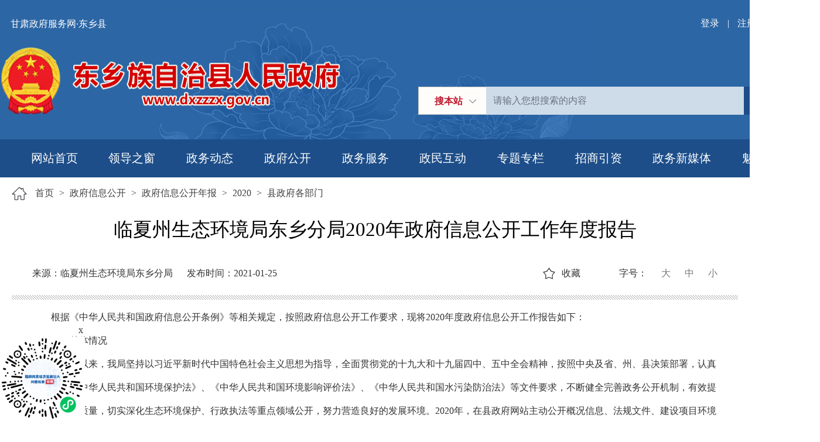

--- FILE ---
content_type: text/html;charset=UTF-8
request_url: https://www.dxzzzx.gov.cn/dxx/zfxxgk/zfxxgknb/art/2022/art_32abd1874e23440eacb5da3038b7d3a8.html
body_size: 12822
content:
<!DOCTYPE html>
<html lang="en">

<head>
  <meta charset="UTF-8" />
  <meta name="viewport" content="width=device-width, initial-scale=1.0" />
  
  <script type="module" crossorigin="" src="/cms_files/filemanager/1892844109/script/202211/0e0f3c3840204b158e77bbc37bcbdaf9.js"></script>
  <link rel="stylesheet" href="/cms_files/webdongxiangxianrenminzhengfuwangzhan/tplobject/defaultSet/57c6f9190f20490a949a6bdd9283e990/images/index.58e458f2.css">
  <style>
  .search_con .mid_sou {
    float: left;
    width: 116px;
    height: 48px;
    background: #fffdfa;
    position: relative;
    border-bottom: 1.1px solid #c5c5c4;
    border-left: 1.1px solid #c5c5c4;
    border-top: 1.1px solid #c5c5c4;
  }

  .search_con .mid_sou .mid_word {
    width: 116px;
    height: 48px;
    line-height: 48px;
    text-align: left;
    padding-left: 27px;
    background: url(/cms_files/filemanager/156268839/picture/20242/fe12fd6c867c450d9121528eb720243d.png) no-repeat 86px center;
    font-size: 16px;
    font-family: Microsoft YaHei, Microsoft YaHei-Regular;
    font-weight: 700;
    color: #bd1a2d;
    cursor: pointer;
  }

  .search_con .mid_sou .mid_xuan {
    display: none;
    width: 116px;
    position: absolute;
    bottom: -82px;
    left: -1px;
    background-color: #fffdfa;
    z-index: 9;
    margin: 0px;
  }

  .search_con .mid_sou .mid_xuan li {
    width: 116px;
    height: 40px;
    line-height: 40px;
    text-align: center;
    font-size: 16px;
    color: #333333;
    cursor: pointer;
  }

    </style>    
</link><script src="/cms_files/default/script/jslib/jquery.js"></script>
 <script src="/cms_files/default/script/jslib/jquery.cookie.js"></script>
 <script src="/cms_files/default/script/layui/layui.all.js"></script>
 <script src="/cms_files/default/script/layui/layer/layer.js"></script>
 <script src="/script/webglobal.js"></script>
 <script src="/plugins/libs/require.js"></script>
 <script src="/plugins/libs/load.js"></script>
 <script src="/script/webgray.js"></script>
 <link rel="stylesheet" href="/cms_files/default/css/iconfont.css" />
<link rel="stylesheet" href="/cms_files/default/script/layui/css/layui.css" />
<title>临夏州生态环境局东乡分局2020年政府信息公开工作年度报告</title>
<meta name="ColId" content="bdea53528de14f6299dd86cd15c77e67">
<meta name="SiteName" content="东乡县人民政府">
<meta name="SiteDomain" content="www.dxzzzx.gov.cndxx">
<meta name="SiteIDCode" content="6229260002">
<meta name="ColumnName" content="县政府各部门">
<meta name="ColumnType" content="县政府各部门">
<meta name="ArticleTitle" content="临夏州生态环境局东乡分局2020年政府信息公开工作年度报告">
<meta name="PubDate" content="2023-02-22 11:15">
<meta name="ContentSource" content="临夏州生态环境局东乡分局">
<meta name="Keywords" content="公开,信息,工作,政府,内容">
<meta name="Author" content="临夏州生态环境局东乡分局">
<meta name="Description" content="根据《中华人民共和国政府信息公开条例》等相关规定，按照政府信息公开工作要求，现将2020年度政府信息公开工作报告如下：一、总体情况2020年以来，我局坚持以习近平新时代中国特色社会主义思想为指导，全面贯彻党的十九大和十九届四中、五中全会精神，按照中央及省、州、县决策部署，认真贯彻落实《中华人民共和国环境保护法》、《中华人民共和国环境影响评价法》、《中华人民共和国水污染防治法》等文件要求，不断...">
<meta name="Url" content="/dxx/zfxxgk/zfxxgknb/art/2022/art_32abd1874e23440eacb5da3038b7d3a8.html">
<meta name="server" content="/dxx/zfxxgk/zfxxgknb/art/2022/art_32abd1874e23440eacb5da3038b7d3a8.html">
<meta name="extend1" content="0">
<meta name="MakeTime" content="2026-01-23 00:10:45">

<meta id="pagetype" content="1">
</meta></meta></meta></meta></meta></meta></meta></meta></meta></meta></meta></meta></meta></meta></meta></meta></meta></head>

<body><div id='barrierfree_container'>
  <header class="bg-texture-1 bg-no-repeat bg-[#2C66A5] bg-[center_20px]">
    <div class="w-[1400px] pt-[28px] mx-auto flex justify-between">
      <div class="w-[200px] h-[26px] bg-[#2C66A5] rounded-[3px] text-center">
        <a href="https://zwfw.gansu.gov.cn/dongxiangzu/" class="text-white leading-[26px] hover:text-white">甘肃政府服务网·东乡县</a>
      </div>

      <div class="h-[26px]" x-data="Urls()">
        <ul class="flex">
          <div id="dneglup" class="flex">
            <li class="text-white">
              <a :href="loginUrl" class="text-white hover:text-white">登录</a>
              <span class="mx-[10px] text-white">|</span>
            </li>
            <li class="relative text-white group">
              <a href="#" class="text-white px-[4px] hover:text-white">注册</a>
              <ul class="menu right-[-100%] divide-y divide-[#2C66A5] hidden group-hover:block">
                <li><a :href="reg1Url">个人注册</a></li>
                <li><a :href="reg2Url">法人注册</a></li>
              </ul>
            </li>
          </div>
          <li id="login_success" class="px-[20px] relative group" style="display: none;">
            <a id="login" href="#" class="inline-flex items-center">
              <img src="/cms_files/filemanager/1892844109/picture/20229/e161ca63022a49a49692b669efa8bd97.png" />
              <span class="text-white"></span>
            </a>

            <ul class="menu right-[-30%] divide-y divide-[#2C66A5] hidden group-hover:block">
              <li><a :href="userUrl" target="_blank">用户空间</a></li>
              <li><a :href="logoutUrl">退出登录</a></li>
            </ul>
          </li>
          <li class="text-white ml-[25px]">
            <a href="javascript:void(0);" class="text-white hover:text-white" onclick="toggleToolBar()">无障碍浏览</a>
          </li>
        </ul>
      </div>
    </div>

    <div class="w-[1400px] mx-auto mt-[26px] flex justify-between search_con">
      <img src="/cms_files/filemanager/1892844109/picture/20236/130a622024d24a5698e4e82eab612e4a.png" />

      <form class="flex mt-[68px]" action="/api-gateway/jpaas-jsearch-web-server/search?serviceId=" onsubmit="return  checkFormguolv()" method="get">
        <div class="mid_sou">
          <div class="mid_word">搜本站</div>
          <ul class="mid_xuan">
            <li class="mid_bs">搜全州</li>
            <li class="mid_bz">搜本站</li>
          </ul>
        </div>         
        <input id="serviceId" name="serviceId" type="hidden" value="900f181fd950418aa82c7ba742e9d5e7" />
        <input id="webid" name="webid" type="hidden" value="6229260002" />
        <input type="text" name="q" class="input w-[440px] focus:ring-[#DADEE1] focus:border-[#DADEE1]" placeholder="请输入您想搜索的内容" required="" />
        <button type="submit" class="w-[130px] bg-[#1D4E89] text-white text-[23px]">
          搜索
        </button>
      </form>
<script>
  /* 搜索框切换本站和本市 */
  $('.mid_word').click(function () {
   $('.mid_xuan').css('display', $('.mid_xuan').css('display') === 'none' ? 'block' : 'none');
  });
  $('.mid_bz').click(function () {
    $('.mid_word').text('搜本站');
    $('.mid_xuan').hide();
    $('#serviceId').val('900f181fd950418aa82c7ba742e9d5e7');
  });
  $('.mid_bs').click(function () {
    $('.mid_word').text('搜全州');
    $('.mid_xuan').hide();
    $('#serviceId').val('e57aebea1ed24558a9e6d925187bd897');
  });
</script>         
    </div>

    <div class="bg-[#1D4E89] h-[65px] mt-[42px]">
      <div class="w-[1400px] mx-auto">
        <ul class="nav">
<li><a href="/dxx/index.html">网站首页</a></li><li><a href="/dxx/ldzc/index.html">领导之窗</a></li>
<li><a href="/dxx/zwdt/index.html">政务动态</a></li>
<li><a href="/dxx/zfxxgk/index.html">政府公开</a></li>
<li><a href="https://zwfw.gansu.gov.cn/linxia/">政务服务</a></li>
<li><a href="/dxx/zmhd/index.html">政民互动</a></li>
<li><a href="/dxx/ztzl/index.html">专题专栏</a></li>
<li><a href="/dxx/zsyz/index.html">招商引资</a></li>
<li><a href="/dxx/zwxmt/index.html">政务新媒体</a></li>
<li><a href="/dxx/mldx/index.html">魅力东乡</a></li>        </ul>
      </div>
    </div>
  </header>

  <main class="content">
    <section class="con">
      <div class="dqwz">
                <a href="/dxx/index.html">首页</a> >
                <a href="/dxx/zfxxgk/index.html">政府信息公开</a> >
                <a href="/dxx/zfxxgk/zfxxgknb/index.html">政府信息公开年报</a> >
                <a href="/dxx/zfxxgk/zfxxgknb/2020/index.html">2020</a> >
                <a href="/dxx/zfxxgk/zfxxgknb/2020/xzfgbm/index.html">县政府各部门</a> 
      </div>

      <div>
<style>    .nr_bottom {
        width: 100%;
        line-height: 50px;
        background: #f1f1f1;
        margin-top: 20px;
        text-align: right;
        height: 51px;
        padding: 0 40px;
        margin-bottom: 30px;
    }
    .nr_bottom .canRea{font-size: 14px;color: #333;float: right;padding-right: 30px;}
    .nr_bottom .canRea img { margin-right: 10px; margin-bottom: 4px;}
    .nr_bottom .social-share-cs{float: left;}
    .nr_bottom #share-2{float: left;}
      #shoucang{
      width: 110px;
      float: right;
      margin-right: 30px;
      background: url(/cms_files/filemanager/156268839/picture/20224/09a58d005d494231b0cdc552c0936891.png) 9px 50% no-repeat;
      text-align: left;
      background-size: 24px 24px;
      padding-left: 42px;
      cursor: pointer;
    }
    </style>
    <script language="javascript">function doZoom(size){document.getElementById('zoom').style.fontSize=size+'px';}</script>
    <h3>临夏州生态环境局东乡分局2020年政府信息公开工作年度报告</h3>
    <div class="sour_time">
        <div class="sour">
            <span class="ly">来源：临夏州生态环境局东乡分局</span>
            <!-- <span>浏览次数：</span> -->
            <span>发布时间：2021-01-25</span>
        </div>
        <div class="zihao">
            <span>字号：</span>
            <a href="javascript:doZoom(18)">大</a>
            <a href="javascript:doZoom(16)">中</a>
            <a href="javascript:doZoom(14)">小</a>
        </div>
        <div id="shoucang">收藏</div>
    </div>
    <div class="neirong" id="zoom">
        <p style="margin-bottom:0;margin-left:0;text-indent:32px;text-autospace:ideograph-numeric;line-height:40px"><span style=";font-family:宋体;font-size:16px">根据《中华人民共和国政府信息公开条例》等相关规定，按照政府信息公开工作要求，</span><span style=";font-family:宋体;font-size:16px"><span style="font-family:宋体">现将</span>2020年度政府信息公开工作报告如下：</span></p><p style="text-indent:32px;text-autospace:ideograph-numeric;line-height:40px"><span style="font-family: 宋体;font-size: 16px">一、</span><span style="font-family: 宋体;font-size: 16px">总体情况</span></p><p style="margin-bottom:0;margin-left:0;text-indent:32px;text-autospace:ideograph-numeric;line-height:40px"><span style=";font-family:宋体;font-size:16px">2020年以来，我局坚持以习近平新时代中国特色社会主义思想为指导，全面贯彻党的十九大和十九届四中、五中全会精神，按照中央及省、州、县决策部署，认真贯彻落实《中华人民共和国环境保护法》、《中华人民共和国环境影响评价法》、《中华人民共和国水污染防治法》等文件要求，不断健全完善政务公开机制，有效提升政务公开质量，切实深化生态环境保护、</span><span style=";font-family:宋体;font-size:16px">行政执法</span><span style=";font-family:宋体;font-size:16px"><span style="font-family:宋体">等重点领域公开，努力营造良好的发展环境。</span>2020年，在县政府网站主动公开概况信息、法规文件、建设项目环境影响评价、行政执法等信息15条。</span></p><p style="margin-top:0;margin-bottom:0;margin-left:0;text-indent:32px;text-autospace:ideograph-numeric;text-align:justify;text-justify:inter-ideograph;line-height:40px"><span style="font-family: 宋体;font-size: 16px">二、</span><span style="font-family: 宋体;font-size: 16px">主动公开政府信息情况</span></p><table><tbody><tr class="firstRow"><td width="568" valign="center" colspan="4" style="padding: 0px 7px; border-width: 1px; border-color: windowtext;"><p style="margin-top:0;margin-bottom:0;margin-left:0;text-autospace:ideograph-numeric;text-align:center;line-height:40px"><span style="font-family: 宋体;font-size: 16px">第二十一条第（一）项</span></p></td></tr><tr><td width="142" valign="center" style="padding: 0px 7px; border-left-width: 1px; border-left-color: windowtext; border-right-width: 1px; border-right-color: windowtext; border-top: none; border-bottom-width: 1px; border-bottom-color: windowtext;"><p style="margin-top:0;margin-bottom:0;margin-left:0;text-autospace:ideograph-numeric;text-align:center;line-height:40px"><span style="font-family: 宋体;font-size: 16px">信息内容</span></p></td><td width="147" valign="center" style="padding: 0px 7px; border-left: none; border-right-width: 1px; border-right-color: windowtext; border-top-width: 1px; border-top-color: windowtext; border-bottom-width: 1px; border-bottom-color: windowtext;"><p style="margin-top:0;margin-bottom:0;margin-left:0;text-autospace:ideograph-numeric;text-align:center;line-height:40px"><span style="font-family: 宋体;font-size: 16px">本年新制作数量</span></p></td><td width="137" valign="center" style="padding: 0px 7px; border-left: none; border-right-width: 1px; border-right-color: windowtext; border-top-width: 1px; border-top-color: windowtext; border-bottom-width: 1px; border-bottom-color: windowtext;"><p style="margin-top:0;margin-bottom:0;margin-left:0;text-autospace:ideograph-numeric;text-align:center;line-height:40px"><span style="font-family: 宋体;font-size: 16px">本年新公开数量</span></p></td><td width="142" valign="center" style="padding: 0px 7px; border-left: none; border-right-width: 1px; border-right-color: windowtext; border-top-width: 1px; border-top-color: windowtext; border-bottom-width: 1px; border-bottom-color: windowtext;"><p style="margin-top:0;margin-bottom:0;margin-left:0;text-autospace:ideograph-numeric;text-align:center;line-height:40px"><span style="font-family: 宋体;font-size: 16px">对外公开总数量</span></p></td></tr><tr style="height:48px"><td width="142" valign="center" style="padding: 0px 7px; border-left-width: 1px; border-left-color: windowtext; border-right-width: 1px; border-right-color: windowtext; border-top: none; border-bottom-width: 1px; border-bottom-color: windowtext;"><p style="margin-top:0;margin-bottom:0;margin-left:0;text-autospace:ideograph-numeric;text-align:center;line-height:40px"><span style="font-family: 宋体;font-size: 16px">规章</span></p></td><td width="147" valign="center" style="padding: 0px 7px; border-left: none; border-right-width: 1px; border-right-color: windowtext; border-top: none; border-bottom-width: 1px; border-bottom-color: windowtext;"><p style="margin-top:0;margin-bottom:0;margin-left:0;text-autospace:ideograph-numeric;text-align:center;line-height:40px"><span style="font-family: 宋体;font-size: 16px">0</span></p></td><td width="137" valign="center" style="padding: 0px 7px; border-left: none; border-right-width: 1px; border-right-color: windowtext; border-top: none; border-bottom-width: 1px; border-bottom-color: windowtext;"><p style="margin-top:0;margin-bottom:0;margin-left:0;text-autospace:ideograph-numeric;text-align:center;line-height:40px"><span style="font-family: 宋体;font-size: 16px">0</span></p></td><td width="142" valign="center" style="padding: 0px 7px; border-left: none; border-right-width: 1px; border-right-color: windowtext; border-top: none; border-bottom-width: 1px; border-bottom-color: windowtext;"><p style="margin-top:0;margin-bottom:0;margin-left:0;text-autospace:ideograph-numeric;text-align:center;line-height:40px"><span style="font-family: 宋体;font-size: 16px">0</span></p></td></tr><tr style="height:41px"><td width="142" valign="center" style="padding: 0px 7px; border-left-width: 1px; border-left-color: windowtext; border-right-width: 1px; border-right-color: windowtext; border-top: none; border-bottom-width: 1px; border-bottom-color: windowtext;"><p style="margin-top:0;margin-bottom:0;margin-left:0;text-autospace:ideograph-numeric;text-align:center;line-height:40px"><span style="font-family: 宋体;font-size: 16px">规范性文件</span></p></td><td width="147" valign="center" style="padding: 0px 7px; border-left: none; border-right-width: 1px; border-right-color: windowtext; border-top: none; border-bottom-width: 1px; border-bottom-color: windowtext;"><p style="margin-top:0;margin-bottom:0;margin-left:0;text-autospace:ideograph-numeric;text-align:center;line-height:40px"><span style="font-family: 宋体;font-size: 16px">0</span></p></td><td width="137" valign="center" style="padding: 0px 7px; border-left: none; border-right-width: 1px; border-right-color: windowtext; border-top: none; border-bottom-width: 1px; border-bottom-color: windowtext;"><p style="margin-top:0;margin-bottom:0;margin-left:0;text-autospace:ideograph-numeric;text-align:center;line-height:40px"><span style="font-family: 宋体;font-size: 16px">0</span></p></td><td width="142" valign="center" style="padding: 0px 7px; border-left: none; border-right-width: 1px; border-right-color: windowtext; border-top: none; border-bottom-width: 1px; border-bottom-color: windowtext;"><p style="margin-left:0;text-indent:0;text-autospace:ideograph-numeric;text-align:center;line-height:40px"><span style="font-family: 宋体;font-size: 16px">0</span></p></td></tr><tr><td width="568" valign="center" colspan="4" style="padding: 0px 7px; border-left-width: 1px; border-left-color: windowtext; border-right-width: 1px; border-right-color: windowtext; border-top: none; border-bottom-width: 1px; border-bottom-color: windowtext;"><p style="margin-top:0;margin-bottom:0;margin-left:0;text-autospace:ideograph-numeric;text-align:center;line-height:40px"><span style="font-family: 宋体;font-size: 16px">第二十条第（五）项</span></p></td></tr><tr><td width="142" valign="center" style="padding: 0px 7px; border-left-width: 1px; border-left-color: windowtext; border-right-width: 1px; border-right-color: windowtext; border-top: none; border-bottom-width: 1px; border-bottom-color: windowtext;"><p style="margin-top:0;margin-bottom:0;margin-left:0;text-autospace:ideograph-numeric;text-align:center;line-height:40px"><span style="font-family: 宋体;font-size: 16px">信息内容</span></p></td><td width="147" valign="center" style="padding: 0px 7px; border-left: none; border-right-width: 1px; border-right-color: windowtext; border-top-width: 1px; border-top-color: windowtext; border-bottom-width: 1px; border-bottom-color: windowtext;"><p style="margin-top:0;margin-bottom:0;margin-left:0;text-autospace:ideograph-numeric;text-align:center;line-height:40px"><span style="font-family: 宋体;font-size: 16px">上一年项目数量</span></p></td><td width="137" valign="center" style="padding: 0px 7px; border-left: none; border-right-width: 1px; border-right-color: windowtext; border-top-width: 1px; border-top-color: windowtext; border-bottom-width: 1px; border-bottom-color: windowtext;"><p style="margin-top:0;margin-bottom:0;margin-left:0;text-autospace:ideograph-numeric;text-align:center;line-height:40px"><span style="font-family: 宋体;font-size: 16px">本年增/减</span></p></td><td width="142" valign="center" style="padding: 0px 7px; border-left: none; border-right-width: 1px; border-right-color: windowtext; border-top-width: 1px; border-top-color: windowtext; border-bottom-width: 1px; border-bottom-color: windowtext;"><p style="margin-top:0;margin-bottom:0;margin-left:0;text-autospace:ideograph-numeric;text-align:center;line-height:40px"><span style="font-family: 宋体;font-size: 16px">处理决定数量</span></p></td></tr><tr><td width="142" valign="center" style="padding: 0px 7px; border-left-width: 1px; border-left-color: windowtext; border-right-width: 1px; border-right-color: windowtext; border-top: none; border-bottom-width: 1px; border-bottom-color: windowtext;"><p style="margin-top:0;margin-bottom:0;margin-left:0;text-autospace:ideograph-numeric;text-align:center;line-height:40px"><span style="font-family: 宋体;font-size: 16px">行政许可</span></p></td><td width="147" valign="center" style="padding: 0px 7px; border-left: none; border-right-width: 1px; border-right-color: windowtext; border-top: none; border-bottom-width: 1px; border-bottom-color: windowtext;"><p style="margin-top:0;margin-bottom:0;margin-left:0;text-autospace:ideograph-numeric;text-align:center;line-height:40px"><span style="font-family: 宋体;font-size: 16px">0</span></p></td><td width="137" valign="center" style="padding: 0px 7px; border-left: none; border-right-width: 1px; border-right-color: windowtext; border-top: none; border-bottom-width: 1px; border-bottom-color: windowtext;"><p style="margin-top:0;margin-bottom:0;margin-left:0;text-autospace:ideograph-numeric;text-align:center;line-height:40px"><span style="font-family: 宋体;font-size: 16px">0</span></p></td><td width="142" valign="center" style="padding: 0px 7px; border-left: none; border-right-width: 1px; border-right-color: windowtext; border-top: none; border-bottom-width: 1px; border-bottom-color: windowtext;"><p style="margin-top:0;margin-bottom:0;margin-left:0;text-autospace:ideograph-numeric;text-align:center;line-height:40px"><span style="font-family: 宋体;font-size: 16px">0</span></p></td></tr><tr><td width="142" valign="center" style="padding: 0px 7px; border-left-width: 1px; border-left-color: windowtext; border-right-width: 1px; border-right-color: windowtext; border-top: none; border-bottom-width: 1px; border-bottom-color: windowtext;"><p style="margin-top:0;margin-bottom:0;margin-left:0;text-autospace:ideograph-numeric;text-align:center;line-height:40px"><span style="font-family: 宋体;font-size: 16px">其他对外管理</span></p><p style="margin-top:0;margin-bottom:0;margin-left:0;text-autospace:ideograph-numeric;text-align:center;line-height:40px"><span style="font-family: 宋体;font-size: 16px">服务事项</span></p></td><td width="147" valign="center" style="padding: 0px 7px; border-left: none; border-right-width: 1px; border-right-color: windowtext; border-top: none; border-bottom-width: 1px; border-bottom-color: windowtext;"><p style="margin-top:0;margin-bottom:0;margin-left:0;text-autospace:ideograph-numeric;text-align:center;line-height:40px"><span style="font-family: 宋体;font-size: 16px">0</span></p></td><td width="137" valign="center" style="padding: 0px 7px; border-left: none; border-right-width: 1px; border-right-color: windowtext; border-top: none; border-bottom-width: 1px; border-bottom-color: windowtext;"><p style="margin-top:0;margin-bottom:0;margin-left:0;text-autospace:ideograph-numeric;text-align:center;line-height:40px"><span style="font-family: 宋体;font-size: 16px">0</span></p></td><td width="142" valign="center" style="padding: 0px 7px; border-left: none; border-right-width: 1px; border-right-color: windowtext; border-top: none; border-bottom-width: 1px; border-bottom-color: windowtext;"><p style="margin-top:0;margin-bottom:0;margin-left:0;text-autospace:ideograph-numeric;text-align:center;line-height:40px"><span style="font-family: 宋体;font-size: 16px">0</span></p></td></tr><tr><td width="568" valign="center" colspan="4" style="padding: 0px 7px; border-left-width: 1px; border-left-color: windowtext; border-right-width: 1px; border-right-color: windowtext; border-top: none; border-bottom-width: 1px; border-bottom-color: windowtext;"><p style="margin-top:0;margin-bottom:0;margin-left:0;text-autospace:ideograph-numeric;text-align:center;line-height:40px"><span style="font-family: 宋体;font-size: 16px">第二十条第（六）项</span></p></td></tr><tr><td width="142" valign="center" style="padding: 0px 7px; border-left-width: 1px; border-left-color: windowtext; border-right-width: 1px; border-right-color: windowtext; border-top: none; border-bottom-width: 1px; border-bottom-color: windowtext;"><p style="margin-top:0;margin-bottom:0;margin-left:0;text-autospace:ideograph-numeric;text-align:center;line-height:40px"><span style="font-family: 宋体;font-size: 16px">信息内容</span></p></td><td width="147" valign="center" style="padding: 0px 7px; border-left: none; border-right-width: 1px; border-right-color: windowtext; border-top-width: 1px; border-top-color: windowtext; border-bottom-width: 1px; border-bottom-color: windowtext;"><p style="margin-top:0;margin-bottom:0;margin-left:0;text-autospace:ideograph-numeric;text-align:center;line-height:40px"><span style="font-family: 宋体;font-size: 16px">上一年项目数量</span></p></td><td width="137" valign="center" style="padding: 0px 7px; border-left: none; border-right-width: 1px; border-right-color: windowtext; border-top-width: 1px; border-top-color: windowtext; border-bottom-width: 1px; border-bottom-color: windowtext;"><p style="margin-top:0;margin-bottom:0;margin-left:0;text-autospace:ideograph-numeric;text-align:center;line-height:40px"><span style="font-family: 宋体;font-size: 16px">本年增/减</span></p></td><td width="142" valign="center" style="padding: 0px 7px; border-left: none; border-right-width: 1px; border-right-color: windowtext; border-top-width: 1px; border-top-color: windowtext; border-bottom-width: 1px; border-bottom-color: windowtext;"><p style="margin-top:0;margin-bottom:0;margin-left:0;text-autospace:ideograph-numeric;text-align:center;line-height:40px"><span style="font-family: 宋体;font-size: 16px">处理决定数量</span></p></td></tr><tr><td width="142" valign="center" style="padding: 0px 7px; border-left-width: 1px; border-left-color: windowtext; border-right-width: 1px; border-right-color: windowtext; border-top: none; border-bottom-width: 1px; border-bottom-color: windowtext;"><p style="margin-top:0;margin-bottom:0;margin-left:0;text-autospace:ideograph-numeric;text-align:center;line-height:40px"><span style="font-family: 宋体;font-size: 16px">行政处罚</span></p></td><td width="147" valign="center" style="padding: 0px 7px; border-left: none; border-right-width: 1px; border-right-color: windowtext; border-top: none; border-bottom-width: 1px; border-bottom-color: windowtext;"><p style="margin-top:0;margin-bottom:0;margin-left:0;text-autospace:ideograph-numeric;text-align:center;line-height:40px"><span style="font-family: 宋体;font-size: 16px">0</span></p></td><td width="137" valign="center" style="padding: 0px 7px; border-left: none; border-right-width: 1px; border-right-color: windowtext; border-top: none; border-bottom-width: 1px; border-bottom-color: windowtext;"><p style="margin-top:0;margin-bottom:0;margin-left:0;text-autospace:ideograph-numeric;text-align:center;line-height:40px"><span style="font-family: 宋体;font-size: 16px">0</span></p></td><td width="142" valign="center" style="padding: 0px 7px; border-left: none; border-right-width: 1px; border-right-color: windowtext; border-top: none; border-bottom-width: 1px; border-bottom-color: windowtext;"><p style="margin-top:0;margin-bottom:0;margin-left:0;text-autospace:ideograph-numeric;text-align:center;line-height:40px"><span style="font-family: 宋体;font-size: 16px">0</span></p></td></tr><tr><td width="142" valign="center" style="padding: 0px 7px; border-left-width: 1px; border-left-color: windowtext; border-right-width: 1px; border-right-color: windowtext; border-top: none; border-bottom-width: 1px; border-bottom-color: windowtext;"><p style="margin-top:0;margin-bottom:0;margin-left:0;text-autospace:ideograph-numeric;text-align:center;line-height:40px"><span style="font-family: 宋体;font-size: 16px">行政强制</span></p></td><td width="147" valign="center" style="padding: 0px 7px; border-left: none; border-right-width: 1px; border-right-color: windowtext; border-top: none; border-bottom-width: 1px; border-bottom-color: windowtext;"><p style="margin-top:0;margin-bottom:0;margin-left:0;text-autospace:ideograph-numeric;text-align:center;line-height:40px"><span style="font-family: 宋体;font-size: 16px">0</span></p></td><td width="137" valign="center" style="padding: 0px 7px; border-left: none; border-right-width: 1px; border-right-color: windowtext; border-top: none; border-bottom-width: 1px; border-bottom-color: windowtext;"><p style="margin-top:0;margin-bottom:0;margin-left:0;text-autospace:ideograph-numeric;text-align:center;line-height:40px"><span style="font-family: 宋体;font-size: 16px">0</span></p></td><td width="142" valign="center" style="padding: 0px 7px; border-left: none; border-right-width: 1px; border-right-color: windowtext; border-top: none; border-bottom-width: 1px; border-bottom-color: windowtext;"><p style="margin-top:0;margin-bottom:0;margin-left:0;text-autospace:ideograph-numeric;text-align:center;line-height:40px"><span style="font-family: 宋体;font-size: 16px">0</span></p></td></tr><tr><td width="568" valign="center" colspan="4" style="padding: 0px 7px; border-left-width: 1px; border-left-color: windowtext; border-right-width: 1px; border-right-color: windowtext; border-top: none; border-bottom-width: 1px; border-bottom-color: windowtext;"><p style="margin-top:0;margin-bottom:0;margin-left:0;text-autospace:ideograph-numeric;text-align:center;line-height:40px"><span style="font-family: 宋体;font-size: 16px">第二十条第（八）项</span></p></td></tr><tr><td width="142" valign="center" style="padding: 0px 7px; border-left-width: 1px; border-left-color: windowtext; border-right-width: 1px; border-right-color: windowtext; border-top: none; border-bottom-width: 1px; border-bottom-color: windowtext;"><p style="margin-top:0;margin-bottom:0;margin-left:0;text-autospace:ideograph-numeric;text-align:center;line-height:40px"><span style="font-family: 宋体;font-size: 16px">信息内容</span></p></td><td width="147" valign="center" style="padding: 0px 7px; border-left: none; border-right-width: 1px; border-right-color: windowtext; border-top-width: 1px; border-top-color: windowtext; border-bottom-width: 1px; border-bottom-color: windowtext;"><p style="margin-top:0;margin-bottom:0;margin-left:0;text-autospace:ideograph-numeric;text-align:center;line-height:40px"><span style="font-family: 宋体;font-size: 16px">上一年项目数量</span></p></td><td width="279" valign="center" colspan="2" style="padding: 0px 7px; border-left: none; border-right-width: 1px; border-right-color: windowtext; border-top-width: 1px; border-top-color: windowtext; border-bottom-width: 1px; border-bottom-color: windowtext;"><p style="margin-top:0;margin-bottom:0;margin-left:0;text-autospace:ideograph-numeric;text-align:center;line-height:40px"><span style="font-family: 宋体;font-size: 16px">本年增/减</span></p></td></tr><tr><td width="142" valign="center" style="padding: 0px 7px; border-left-width: 1px; border-left-color: windowtext; border-right-width: 1px; border-right-color: windowtext; border-top: none; border-bottom-width: 1px; border-bottom-color: windowtext;"><p style="margin-top:0;margin-bottom:0;margin-left:0;text-autospace:ideograph-numeric;text-align:center;line-height:40px"><span style="font-family: 宋体;font-size: 16px">行政事业性收费</span></p></td><td width="147" valign="center" style="padding: 0px 7px; border-left: none; border-right-width: 1px; border-right-color: windowtext; border-top: none; border-bottom-width: 1px; border-bottom-color: windowtext;"><p style="margin-top:0;margin-bottom:0;margin-left:0;text-autospace:ideograph-numeric;text-align:center;line-height:40px"><span style="font-family: 宋体;font-size: 16px">0</span></p></td><td width="279" valign="center" colspan="2" style="padding: 0px 7px; border-left: none; border-right-width: 1px; border-right-color: windowtext; border-top: none; border-bottom-width: 1px; border-bottom-color: windowtext;"><p style="margin-top:0;margin-bottom:0;margin-left:0;text-autospace:ideograph-numeric;text-align:center;line-height:40px"><span style="font-family: 宋体;font-size: 16px">0</span></p></td></tr><tr><td width="568" valign="center" colspan="4" style="padding: 0px 7px; border-left-width: 1px; border-left-color: windowtext; border-right-width: 1px; border-right-color: windowtext; border-top: none; border-bottom-width: 1px; border-bottom-color: windowtext;"><p style="margin-top:0;margin-bottom:0;margin-left:0;text-autospace:ideograph-numeric;text-align:center;line-height:40px"><span style="font-family: 宋体;font-size: 16px">第二十条第（九）项</span></p></td></tr><tr><td width="142" valign="center" style="padding: 0px 7px; border-left-width: 1px; border-left-color: windowtext; border-right-width: 1px; border-right-color: windowtext; border-top: none; border-bottom-width: 1px; border-bottom-color: windowtext;"><p style="margin-top:0;margin-bottom:0;margin-left:0;text-autospace:ideograph-numeric;text-align:center;line-height:40px"><span style="font-family: 宋体;font-size: 16px">信息内容</span></p></td><td width="147" valign="center" style="padding: 0px 7px; border-left: none; border-right-width: 1px; border-right-color: windowtext; border-top-width: 1px; border-top-color: windowtext; border-bottom-width: 1px; border-bottom-color: windowtext;"><p style="margin-top:0;margin-bottom:0;margin-left:0;text-autospace:ideograph-numeric;text-align:center;line-height:40px"><span style="font-family: 宋体;font-size: 16px">采购项目数量</span></p></td><td width="279" valign="center" colspan="2" style="padding: 0px 7px; border-left: none; border-right-width: 1px; border-right-color: windowtext; border-top-width: 1px; border-top-color: windowtext; border-bottom-width: 1px; border-bottom-color: windowtext;"><p style="margin-top:0;margin-bottom:0;margin-left:0;text-autospace:ideograph-numeric;text-align:center;line-height:40px"><span style="font-family: 宋体;font-size: 16px">采购总金额</span></p></td></tr><tr><td width="142" valign="center" style="padding: 0px 7px; border-left-width: 1px; border-left-color: windowtext; border-right-width: 1px; border-right-color: windowtext; border-top: none; border-bottom-width: 1px; border-bottom-color: windowtext;"><p style="margin-top:0;margin-bottom:0;margin-left:0;text-autospace:ideograph-numeric;text-align:center;line-height:40px"><span style="font-family: 宋体;font-size: 16px">政府集中采购</span></p></td><td width="147" valign="center" style="padding: 0px 7px; border-left: none; border-right-width: 1px; border-right-color: windowtext; border-top: none; border-bottom-width: 1px; border-bottom-color: windowtext;"><br /></td><td width="279" valign="center" colspan="2" style="padding: 0px 7px; border-left: none; border-right-width: 1px; border-right-color: windowtext; border-top: none; border-bottom-width: 1px; border-bottom-color: windowtext;"><br /></td></tr></tbody></table><p style="margin-top:0;margin-bottom:0;text-indent:32px;text-autospace:ideograph-numeric;text-align:justify;text-justify:inter-ideograph;line-height:40px"><span style="font-family: 宋体;font-size: 16px">三、收到和处理政府信息公开申请情况</span></p><p style="text-indent:32px;text-autospace:ideograph-numeric;line-height:40px"><span style="font-family: 宋体;font-size: 16px">2020年未收到要求公开信息的申请。</span></p><p style="margin-top:0;margin-bottom:0;text-indent:32px;text-autospace:ideograph-numeric;text-align:justify;text-justify:inter-ideograph;line-height:40px"><span style="font-family: 宋体;font-size: 16px">四、政府信息公开行政复议、行政诉讼情况</span></p><p style="margin-top:0;margin-bottom:0;margin-left:0;text-indent:32px;text-autospace:ideograph-numeric;text-align:justify;text-justify:inter-ideograph;line-height:40px"><span style="font-family: 宋体;font-size: 16px">2020年，未发生针对本部门有关政府信息公开事务的行政复议案、行政诉讼案和有关的申诉案。</span></p><p style="margin-top:0;margin-bottom:0;margin-left:0;text-indent:32px;text-autospace:ideograph-numeric;text-align:justify;text-justify:inter-ideograph;line-height:40px"><span style="font-family: 宋体;font-size: 16px">五、政府信息公开工作中存在的主要问题及改进情况</span></p><p style="text-indent:32px;text-autospace:ideograph-numeric;line-height:40px"><span style="font-family: 宋体;font-size: 16px">2020年，我局信息公开工作在县委、县政府的正确领导下，在上级环保部门的业务指导下，取得了一定成效，但仍存在着信息公开标准还不够高、公开内容还不够全，信息更新还不够及时等问题。针对存在的不足，下一步工作中，我们将从以下几个方面认真努力并加以改进：</span><strong><span style="font-family: 宋体;font-size: 16px">一是</span></strong><span style="font-family: 宋体;font-size: 16px">严格按照政府信息公开相关规定，结合</span><span style="font-family: 宋体;font-size: 16px">环保</span><span style="font-family: 宋体;font-size: 16px">工作实际进一步细化完善相关工作机制，不断创新工作方式方法，严格执行工作标准，保证信息公开工作全面有序开展。</span><strong><span style="font-family: 宋体;font-size: 16px">二是</span></strong><span style="font-family: 宋体;font-size: 16px">按照国家及省州相关规章制度，严格审核公开信息的范围、内容等涉及保密审查的重要方面，严把信息公开质量关和扩展公开范围，确保政府信息公开不影响国家安全、公共安全、经济安全和社会稳定。</span><strong><span style="font-family: 宋体;font-size: 16px">三是</span></strong><span style="font-family: 宋体;font-size: 16px">积极学习相关政策规定和先进经验做法，以电视媒体、县政府网站等媒介为载体，有效拓宽信息公开途径，通过网络、微信等多种方式加大对财政惠民惠农政策的宣传力度，切实拓宽信息公开渠道。</span></p><p><br /></p>
    </div>
    
    <script>
    $(function(){
      $('.ly').each(function() {
        if ($(this).text()==="来源：") {
          $(this).css("display","none")
        }
      })
    })
    </script><script>
var authorizedReadUnitId = "4f986902582e419eb5ba71130ccd2fe8";
</script><script id="4f986902582e419eb5ba71130ccd2fe8" src="/cms_files/default/script/AuthorizedRead/unitbuild.js?v=4.2.4.4" webId="1ef3b2452fe449929c4f432a1c784265" parseType="bulid" url="/api-gateway/jpaas-publish-server/front/page/build/unit" queryData="{&quot;parseType&quot;:&quot;bulid&quot;,&quot;webId&quot;:&quot;1ef3b2452fe449929c4f432a1c784265&quot;,&quot;tplSetId&quot;:&quot;3e524777e52941ac81bd30ed6184efb5&quot;,&quot;pageType&quot;:&quot;article&quot;,&quot;tagId&quot;:&quot;附件&quot;,&quot;editType&quot;:&quot;null&quot;,&quot;pageId&quot;:&quot;32abd1874e23440eacb5da3038b7d3a8&quot;}"></script><hr style="margin:0px;height:2px;border:0px;background-color:#bd1a2d;color:#bd1a2d;margin-top:30px;" /><div class="nr_bottom">
    <div class="fr share" id="share-2"></div>
   
    <a href="javascript:window.opener=null;window.open('','_self');window.close();" tabindex="0" class="canRea"><img src="/cms_files/filemanager/156268839/picture/20225/cd46e6336ce1456ea5539f5d0cb544c8.png" width="13" height="13" tabindex="-1" class="">关闭</img></a>
    <a href="javascript:window.print()" tabindex="0" class="canRea"><img src="/cms_files/filemanager/156268839/picture/20225/8db7651a224e4c9c89c364e9643f04a4.png" width="13" height="13" tabindex="-1" class="">打印</img></a>
    <a href="" tabindex="0" class="canRea xinxiangjiucuo"><img src="/cms_files/filemanager/156268839/picture/20224/c5cca43d420444258949cba48f378ddb.svg" width="13" height="13" tabindex="-1" class="">纠错</img></a>
</div>

      </div>
    </section>
  </main>

  <footer class="bg-[#2C66A5] py-8">
    <div class="container mx-auto flex justify-around">
      <div class="text-white">
        <p class="py-2">
          <span class="text-white mr-4">版权所有:东乡族自治县人民政府</span>
          <span class="text-white">承办单位:东乡族自治县人民政府办公室</span>
        </p>
        <p class="py-2">
          <span class="text-white mr-4">地址: 东乡族自治县锁南镇东西大街78号</span>
          <span class="text-white">邮箱: <a class="text-white hover:text-white" href="mailto://dxxzfxxs@sina.com">dxxzfxxs@sina.com</a></span>
        </p>
        <p class="py-2">
          <a href="http://www.beian.gov.cn/portal/registerSystemInfo?recordcode=62292602000102" class="mr-2 text-white hover:text-white">甘公网安备 62292602000102号</a>
          <a href="https://beian.miit.gov.cn/" target="_blank" class="mr-2 text-white hover:text-white">陇ICP备12000508号-1</a>
          <span class="text-white">网站标识码: 6229260002</span>
        </p>
      </div>

      <div class="inline-flex items-center">
        <a href="http://bszs.conac.cn/sitename?method=show&id=4FC7506253422543E053012819AC25AE" target="_blank" class="mr-10"><img src="[data-uri]" /></a>
        <script id="_jiucuo_" sitecode="6229260002" src="https://zfwzgl.www.gov.cn/exposure/jiucuo.js"></script>
        <a href="http://www.12377.cn/" target="_blank" class="ml-10"><img src="/cms_files/webdongxiangxianrenminzhengfuwangzhan/tplobject/defaultSet/57c6f9190f20490a949a6bdd9283e990/images/9ea3b5fbbdea45599cb187c5aaf5b871.png" /></a>
<script src="/cms_files/filemanager/1892844109/script/20227/ffb4c24690a84d428658249be8ec5f91.js"></script>
<script language="javascript">
    function doZoom(size){
        document.getElementById('zoom').style.setProperty('fontSize', size+'px', 'important');        
    }
</script>
      </div>
    </div>
  </footer>

  <script src="/cms_files/filemanager/1892844109/script/20229/ed29b6bcbcf442b6bf7e91b2d15f9255.js"></script>
<div class="left_aside">
    <div class="left_aside_close">
        <span class="left_aside_span_close" tabindex="0">x</span>
    </div>
    <div class="left_aside_content">
        <div class="left_aside_content_picture">
            <div class="bd">
                <ul>
                    <li>
                        <a href="https://tousu.www.gov.cn/dc/2023zhdc/index.htm" target="_blank"><img src="/cms_files/filemanager/156268839/picture/20239/5b85ab45b4614d52aa4ec3163ec8c06e.jpg" alt="关于2023年度国务院推动高质量发展综合督查征集问题线索的公告" /></a>
                    </li>
                    <li>
                        <a href="https://tousu.www.gov.cn/dc/2023myjj/index.htm" target="_blank"><img src="/cms_files/filemanager/156268839/picture/20236/22130f2050894f3795cd0ad2563cfb7d.png" alt="互联网+督查" /></a>
                    </li>
                </ul>
            </div>
        </div>
    </div>
</div>
<style>
    .left_aside {
        position: fixed;
        left: 0;
        bottom: 0;
        width: 145px;
        height: auto;
        z-index: 200;
    }
    .left_aside .left_aside_close{
        line-height: 22px;
        text-align: right;
    }
    .left_aside .left_aside_close .left_aside_span_close{
        display: inline-block;
        padding: 0 3px;
        cursor: pointer;
    }
    .left_aside .left_aside_content,.left_aside .left_aside_content .left_aside_content_picture,.left_aside .left_aside_content .left_aside_content_picture .bd,.left_aside .left_aside_content .left_aside_content_picture .bd ul,.left_aside .left_aside_content .left_aside_content_picture .bd ul li{
        width: 100%;
        height: 145px;
        overflow: hidden;
    }
    .left_aside .left_aside_content img{
        width: 100%;
    }
</style>
<script>
    $('.left_aside .left_aside_close span.left_aside_span_close').click(function () {
        $('.left_aside').hide();
    });
</script>
<script>
    jQuery('.left_aside_content_picture').slide({mainCell:'.bd ul',autoPlay:true,delayTime:1000});
</script>
<script id="barrierfree" src="/accessiblereading/load.js" type="text/javascript" charset="utf-8"></script><script src="/cms_files/filemanager/1892844109/script/20226/13fa42e84deb4b62bb11674f8b5f1941.js"></script>
<script src="/cms_files/filemanager/1892844109/script/20226/f612b5feb4b9400a85900a2032da18d4.js"></script>
<script src="/cms_files/filemanager/1892844109/script/20226/a4b2871ea2114fcc9cb92b88403735c7.js"></script>
<script src="/cms_files/filemanager/1892844109/script/20226/4346a64abefc400f81b67bef113b4efc.js" type="text/javascript"></script><script src="/cms_files/filemanager/1892844109/script/juba/jubascript.js?v=4.2.4.4"></script>
 </div></body>

</html>

--- FILE ---
content_type: text/css
request_url: https://www.dxzzzx.gov.cn/cms_files/webdongxiangxianrenminzhengfuwangzhan/tplobject/defaultSet/57c6f9190f20490a949a6bdd9283e990/images/index.58e458f2.css
body_size: 6019
content:
*,:before,:after{box-sizing:border-box;border-width:0;border-style:solid;border-color:#e5e7eb}:before,:after{--tw-content: ""}html{line-height:1.5;-webkit-text-size-adjust:100%;-moz-tab-size:4;-o-tab-size:4;tab-size:4;font-family:ui-sans-serif,system-ui,-apple-system,BlinkMacSystemFont,Segoe UI,Roboto,Helvetica Neue,Arial,Noto Sans,sans-serif,"Apple Color Emoji","Segoe UI Emoji",Segoe UI Symbol,"Noto Color Emoji"}body{margin:0;line-height:inherit}hr{height:0;color:inherit;border-top-width:1px}abbr:where([title]){-webkit-text-decoration:underline dotted;text-decoration:underline dotted}h1,h2,h3,h4,h5,h6{font-size:inherit;font-weight:inherit}a{color:inherit;text-decoration:inherit}b,strong{font-weight:bolder}code,kbd,samp,pre{font-family:ui-monospace,SFMono-Regular,Menlo,Monaco,Consolas,Liberation Mono,Courier New,monospace;font-size:1em}small{font-size:80%}sub,sup{font-size:75%;line-height:0;position:relative;vertical-align:baseline}sub{bottom:-.25em}sup{top:-.5em}table{text-indent:0;border-color:inherit;border-collapse:collapse}button,input,optgroup,select,textarea{font-family:inherit;font-size:100%;font-weight:inherit;line-height:inherit;color:inherit;margin:0;padding:0}button,select{text-transform:none}button,[type=button],[type=reset],[type=submit]{-webkit-appearance:button;background-color:transparent;background-image:none}:-moz-focusring{outline:auto}:-moz-ui-invalid{box-shadow:none}progress{vertical-align:baseline}::-webkit-inner-spin-button,::-webkit-outer-spin-button{height:auto}[type=search]{-webkit-appearance:textfield;outline-offset:-2px}::-webkit-search-decoration{-webkit-appearance:none}::-webkit-file-upload-button{-webkit-appearance:button;font:inherit}summary{display:list-item}blockquote,dl,dd,h1,h2,h3,h4,h5,h6,hr,figure,p,pre{margin:0}fieldset{margin:0;padding:0}legend{padding:0}ol,ul,menu{list-style:none;margin:0;padding:0}textarea{resize:vertical}input::-moz-placeholder,textarea::-moz-placeholder{opacity:1;color:#9ca3af}input:-ms-input-placeholder,textarea:-ms-input-placeholder{opacity:1;color:#9ca3af}input::placeholder,textarea::placeholder{opacity:1;color:#9ca3af}button,[role=button]{cursor:pointer}:disabled{cursor:default}img,svg,video,canvas,audio,iframe,embed,object{display:block;vertical-align:middle}img,video{max-width:100%;height:auto}[type=text],[type=email],[type=url],[type=password],[type=number],[type=date],[type=datetime-local],[type=month],[type=search],[type=tel],[type=time],[type=week],[multiple],textarea,select{-webkit-appearance:none;-moz-appearance:none;appearance:none;background-color:#fff;border-color:#6b7280;border-width:1px;border-radius:0;padding:.5rem .75rem;font-size:1rem;line-height:1.5rem;--tw-shadow: 0 0 #0000}[type=text]:focus,[type=email]:focus,[type=url]:focus,[type=password]:focus,[type=number]:focus,[type=date]:focus,[type=datetime-local]:focus,[type=month]:focus,[type=search]:focus,[type=tel]:focus,[type=time]:focus,[type=week]:focus,[multiple]:focus,textarea:focus,select:focus{outline:2px solid transparent;outline-offset:2px;--tw-ring-inset: var(--tw-empty, );--tw-ring-offset-width: 0px;--tw-ring-offset-color: #fff;--tw-ring-color: #2563eb;--tw-ring-offset-shadow: var(--tw-ring-inset) 0 0 0 var(--tw-ring-offset-width) var(--tw-ring-offset-color);--tw-ring-shadow: var(--tw-ring-inset) 0 0 0 calc(1px + var(--tw-ring-offset-width)) var(--tw-ring-color);box-shadow:var(--tw-ring-offset-shadow),var(--tw-ring-shadow),var(--tw-shadow);border-color:#2563eb}input::-moz-placeholder,textarea::-moz-placeholder{color:#6b7280;opacity:1}input:-ms-input-placeholder,textarea:-ms-input-placeholder{color:#6b7280;opacity:1}input::placeholder,textarea::placeholder{color:#6b7280;opacity:1}::-webkit-datetime-edit-fields-wrapper{padding:0}::-webkit-date-and-time-value{min-height:1.5em}::-webkit-datetime-edit,::-webkit-datetime-edit-year-field,::-webkit-datetime-edit-month-field,::-webkit-datetime-edit-day-field,::-webkit-datetime-edit-hour-field,::-webkit-datetime-edit-minute-field,::-webkit-datetime-edit-second-field,::-webkit-datetime-edit-millisecond-field,::-webkit-datetime-edit-meridiem-field{padding-top:0;padding-bottom:0}select{background-image:url("data:image/svg+xml,%3csvg xmlns='http://www.w3.org/2000/svg' fill='none' viewBox='0 0 20 20'%3e%3cpath stroke='%236b7280' stroke-linecap='round' stroke-linejoin='round' stroke-width='1.5' d='M6 8l4 4 4-4'/%3e%3c/svg%3e");background-position:right .5rem center;background-repeat:no-repeat;background-size:1.5em 1.5em;padding-right:2.5rem;-webkit-print-color-adjust:exact;color-adjust:exact;print-color-adjust:exact}[multiple]{background-image:initial;background-position:initial;background-repeat:unset;background-size:initial;padding-right:.75rem;-webkit-print-color-adjust:unset;color-adjust:unset;print-color-adjust:unset}[type=checkbox],[type=radio]{-webkit-appearance:none;-moz-appearance:none;appearance:none;padding:0;-webkit-print-color-adjust:exact;color-adjust:exact;print-color-adjust:exact;display:inline-block;vertical-align:middle;background-origin:border-box;-webkit-user-select:none;-moz-user-select:none;-ms-user-select:none;user-select:none;flex-shrink:0;height:1rem;width:1rem;color:#2563eb;background-color:#fff;border-color:#6b7280;border-width:1px;--tw-shadow: 0 0 #0000}[type=checkbox]{border-radius:0}[type=radio]{border-radius:100%}[type=checkbox]:focus,[type=radio]:focus{outline:2px solid transparent;outline-offset:2px;--tw-ring-inset: var(--tw-empty, );--tw-ring-offset-width: 2px;--tw-ring-offset-color: #fff;--tw-ring-color: #2563eb;--tw-ring-offset-shadow: var(--tw-ring-inset) 0 0 0 var(--tw-ring-offset-width) var(--tw-ring-offset-color);--tw-ring-shadow: var(--tw-ring-inset) 0 0 0 calc(2px + var(--tw-ring-offset-width)) var(--tw-ring-color);box-shadow:var(--tw-ring-offset-shadow),var(--tw-ring-shadow),var(--tw-shadow)}[type=checkbox]:checked,[type=radio]:checked{border-color:transparent;background-color:currentColor;background-size:100% 100%;background-position:center;background-repeat:no-repeat}[type=checkbox]:checked{background-image:url("data:image/svg+xml,%3csvg viewBox='0 0 16 16' fill='white' xmlns='http://www.w3.org/2000/svg'%3e%3cpath d='M12.207 4.793a1 1 0 010 1.414l-5 5a1 1 0 01-1.414 0l-2-2a1 1 0 011.414-1.414L6.5 9.086l4.293-4.293a1 1 0 011.414 0z'/%3e%3c/svg%3e")}[type=radio]:checked{background-image:url("data:image/svg+xml,%3csvg viewBox='0 0 16 16' fill='white' xmlns='http://www.w3.org/2000/svg'%3e%3ccircle cx='8' cy='8' r='3'/%3e%3c/svg%3e")}[type=checkbox]:checked:hover,[type=checkbox]:checked:focus,[type=radio]:checked:hover,[type=radio]:checked:focus{border-color:transparent;background-color:currentColor}[type=checkbox]:indeterminate{background-image:url("data:image/svg+xml,%3csvg xmlns='http://www.w3.org/2000/svg' fill='none' viewBox='0 0 16 16'%3e%3cpath stroke='white' stroke-linecap='round' stroke-linejoin='round' stroke-width='2' d='M4 8h8'/%3e%3c/svg%3e");border-color:transparent;background-color:currentColor;background-size:100% 100%;background-position:center;background-repeat:no-repeat}[type=checkbox]:indeterminate:hover,[type=checkbox]:indeterminate:focus{border-color:transparent;background-color:currentColor}[type=file]{background:unset;border-color:inherit;border-width:0;border-radius:0;padding:0;font-size:unset;line-height:inherit}[type=file]:focus{outline:1px solid ButtonText;outline:1px auto -webkit-focus-ring-color}*,:before,:after{--tw-border-spacing-x: 0;--tw-border-spacing-y: 0;--tw-translate-x: 0;--tw-translate-y: 0;--tw-rotate: 0;--tw-skew-x: 0;--tw-skew-y: 0;--tw-scale-x: 1;--tw-scale-y: 1;--tw-pan-x: ;--tw-pan-y: ;--tw-pinch-zoom: ;--tw-scroll-snap-strictness: proximity;--tw-ordinal: ;--tw-slashed-zero: ;--tw-numeric-figure: ;--tw-numeric-spacing: ;--tw-numeric-fraction: ;--tw-ring-inset: ;--tw-ring-offset-width: 0px;--tw-ring-offset-color: #fff;--tw-ring-color: rgb(59 130 246 / .5);--tw-ring-offset-shadow: 0 0 #0000;--tw-ring-shadow: 0 0 #0000;--tw-shadow: 0 0 #0000;--tw-shadow-colored: 0 0 #0000;--tw-blur: ;--tw-brightness: ;--tw-contrast: ;--tw-grayscale: ;--tw-hue-rotate: ;--tw-invert: ;--tw-saturate: ;--tw-sepia: ;--tw-drop-shadow: ;--tw-backdrop-blur: ;--tw-backdrop-brightness: ;--tw-backdrop-contrast: ;--tw-backdrop-grayscale: ;--tw-backdrop-hue-rotate: ;--tw-backdrop-invert: ;--tw-backdrop-opacity: ;--tw-backdrop-saturate: ;--tw-backdrop-sepia: }::-webkit-backdrop{--tw-border-spacing-x: 0;--tw-border-spacing-y: 0;--tw-translate-x: 0;--tw-translate-y: 0;--tw-rotate: 0;--tw-skew-x: 0;--tw-skew-y: 0;--tw-scale-x: 1;--tw-scale-y: 1;--tw-pan-x: ;--tw-pan-y: ;--tw-pinch-zoom: ;--tw-scroll-snap-strictness: proximity;--tw-ordinal: ;--tw-slashed-zero: ;--tw-numeric-figure: ;--tw-numeric-spacing: ;--tw-numeric-fraction: ;--tw-ring-inset: ;--tw-ring-offset-width: 0px;--tw-ring-offset-color: #fff;--tw-ring-color: rgb(59 130 246 / .5);--tw-ring-offset-shadow: 0 0 #0000;--tw-ring-shadow: 0 0 #0000;--tw-shadow: 0 0 #0000;--tw-shadow-colored: 0 0 #0000;--tw-blur: ;--tw-brightness: ;--tw-contrast: ;--tw-grayscale: ;--tw-hue-rotate: ;--tw-invert: ;--tw-saturate: ;--tw-sepia: ;--tw-drop-shadow: ;--tw-backdrop-blur: ;--tw-backdrop-brightness: ;--tw-backdrop-contrast: ;--tw-backdrop-grayscale: ;--tw-backdrop-hue-rotate: ;--tw-backdrop-invert: ;--tw-backdrop-opacity: ;--tw-backdrop-saturate: ;--tw-backdrop-sepia: }::backdrop{--tw-border-spacing-x: 0;--tw-border-spacing-y: 0;--tw-translate-x: 0;--tw-translate-y: 0;--tw-rotate: 0;--tw-skew-x: 0;--tw-skew-y: 0;--tw-scale-x: 1;--tw-scale-y: 1;--tw-pan-x: ;--tw-pan-y: ;--tw-pinch-zoom: ;--tw-scroll-snap-strictness: proximity;--tw-ordinal: ;--tw-slashed-zero: ;--tw-numeric-figure: ;--tw-numeric-spacing: ;--tw-numeric-fraction: ;--tw-ring-inset: ;--tw-ring-offset-width: 0px;--tw-ring-offset-color: #fff;--tw-ring-color: rgb(59 130 246 / .5);--tw-ring-offset-shadow: 0 0 #0000;--tw-ring-shadow: 0 0 #0000;--tw-shadow: 0 0 #0000;--tw-shadow-colored: 0 0 #0000;--tw-blur: ;--tw-brightness: ;--tw-contrast: ;--tw-grayscale: ;--tw-hue-rotate: ;--tw-invert: ;--tw-saturate: ;--tw-sepia: ;--tw-drop-shadow: ;--tw-backdrop-blur: ;--tw-backdrop-brightness: ;--tw-backdrop-contrast: ;--tw-backdrop-grayscale: ;--tw-backdrop-hue-rotate: ;--tw-backdrop-invert: ;--tw-backdrop-opacity: ;--tw-backdrop-saturate: ;--tw-backdrop-sepia: }.container{width:100%}@media (min-width: 640px){.container{max-width:640px}}@media (min-width: 768px){.container{max-width:768px}}@media (min-width: 1024px){.container{max-width:1024px}}@media (min-width: 1280px){.container{max-width:1280px}}@media (min-width: 1536px){.container{max-width:1536px}}.input{height:3rem;width:24rem;border-width:0px;--tw-bg-opacity: 1;background-color:rgb(206 220 233 / var(--tw-bg-opacity))}.input:focus{border-width:0px;--tw-ring-offset-shadow: var(--tw-ring-inset) 0 0 0 var(--tw-ring-offset-width) var(--tw-ring-offset-color);--tw-ring-shadow: var(--tw-ring-inset) 0 0 0 calc(0px + var(--tw-ring-offset-width)) var(--tw-ring-color);box-shadow:var(--tw-ring-offset-shadow),var(--tw-ring-shadow),var(--tw-shadow, 0 0 #0000)}.nav{display:flex;height:65px;flex-wrap:nowrap;justify-content:space-evenly;overflow:hidden;font-size:1.25rem;line-height:1.75rem}.nav li{height:65px}.nav li a{line-height:65px;--tw-text-opacity: 1;color:rgb(255 255 255 / var(--tw-text-opacity))}.nav li a:hover{font-weight:600}.relative{position:relative}.right-\[-100\%\]{right:-100%}.right-\[-30\%\]{right:-30%}.mx-auto{margin-left:auto;margin-right:auto}.mx-\[10px\]{margin-left:10px;margin-right:10px}.mr-\[10px\]{margin-right:10px}.ml-\[25px\]{margin-left:25px}.mt-\[26px\]{margin-top:26px}.mt-\[68px\]{margin-top:68px}.mt-\[42px\]{margin-top:42px}.mr-4{margin-right:1rem}.mr-2{margin-right:.5rem}.mr-10{margin-right:2.5rem}.ml-10{margin-left:2.5rem}.flex{display:flex}.inline-flex{display:inline-flex}.hidden{display:none}.h-\[26px\]{height:26px}.h-\[16px\]{height:16px}.h-\[65px\]{height:65px}.w-\[1400px\]{width:1400px}.w-\[200px\]{width:200px}.w-\[16px\]{width:16px}.w-\[440px\]{width:440px}.w-\[130px\]{width:130px}.items-center{align-items:center}.justify-between{justify-content:space-between}.justify-around{justify-content:space-around}.divide-y>:not([hidden])~:not([hidden]){--tw-divide-y-reverse: 0;border-top-width:calc(1px * calc(1 - var(--tw-divide-y-reverse)));border-bottom-width:calc(1px * var(--tw-divide-y-reverse))}.divide-\[\#2C66A5\]>:not([hidden])~:not([hidden]){--tw-divide-opacity: 1;border-color:rgb(44 102 165 / var(--tw-divide-opacity))}.rounded-\[3px\]{border-radius:3px}.bg-\[\#2C66A5\]{--tw-bg-opacity: 1;background-color:rgb(44 102 165 / var(--tw-bg-opacity))}.bg-\[\#1D4E89\]{--tw-bg-opacity: 1;background-color:rgb(29 78 137 / var(--tw-bg-opacity))}.bg-texture-1{background-image:url(./child_header_bg.9fe76eef.jpg)}.bg-\[center_20px\]{background-position:center 20px}.bg-no-repeat{background-repeat:no-repeat}.px-\[4px\]{padding-left:4px;padding-right:4px}.px-\[20px\]{padding-left:20px;padding-right:20px}.py-8{padding-top:2rem;padding-bottom:2rem}.py-2{padding-top:.5rem;padding-bottom:.5rem}.pt-\[28px\]{padding-top:28px}.text-center{text-align:center}.text-\[23px\]{font-size:23px}.leading-\[26px\]{line-height:26px}.text-white{--tw-text-opacity: 1;color:rgb(255 255 255 / var(--tw-text-opacity))}.menu{position:absolute;background-color:#fff;width:120px;margin:0;padding:5px 15px;top:30px}.menu:after{content:"";position:absolute;top:-6px;left:42%;width:15px;height:15px;transform:rotate(45deg);background-color:#fff}.menu li{text-align:center;color:#2c66a5;width:100%;padding-top:.25rem;padding-bottom:.25rem}.hover\:text-white:hover{--tw-text-opacity: 1;color:rgb(255 255 255 / var(--tw-text-opacity))}.focus\:border-\[\#DADEE1\]:focus{--tw-border-opacity: 1;border-color:rgb(218 222 225 / var(--tw-border-opacity))}.focus\:ring-\[\#DADEE1\]:focus{--tw-ring-opacity: 1;--tw-ring-color: rgb(218 222 225 / var(--tw-ring-opacity))}.group:hover .group-hover\:block{display:block}*{margin:0;padding:0;text-decoration:none;list-style:none;border:none;font-family:\5fae\8f6f\96c5\9ed1;color:#333;outline:0}a:focus{outline:none}.xgxx_list li{line-height:40px}input{outline:none}.dqwz a:hover{color:#424141}.content{background-color:#edeaea}.con{width:1400px;margin:0 auto;overflow:hidden;background-color:#fff;padding:10px 75px;min-height:580px}.dqwz{background:url([data-uri]) no-repeat left center;padding-left:35px;color:#424141;margin-top:15px}.dqwz a{color:#424141;padding:0 5px}.con h3{font-size:33px;color:#000;text-align:center;line-height:100px}.sour_time{background:url(./page_title_bg.31ca17bd.png) repeat-x left bottom;padding:0 35px 20px;overflow:hidden;line-height:50px;color:#757575}.sour{float:left}.sour span{padding-right:20px}.zihao{float:right}.zihao a{color:#757575;padding-left:20px}.neirong{color:#000;line-height:45px;font-size:16px;padding:10px 35px;min-height:300px}.neirong p{margin:0;line-height:45px}.neirong img{height:auto!important}@media screen and (max-width: 1420px){.con{width:100%;padding:0 20px}}@media screen and (max-width: 1024px){.neirong{min-height:200px}.zihao,.nr_bottom{display:none}.con h3{margin:20px 0}.sour span{float:left}}@media screen and (max-width: 768px){.con{width:100%;padding:0 10px}.neirong img{max-width:90%;display:inline-block}.sour_time{padding:0 10px 20px}}@media screen and (max-width: 414px){.con h3{line-height:40px}.sour_time{line-height:30px}.neirong{padding:10px}}.social-share{font-family:socialshare!important;font-size:16px;font-style:normal;-webkit-font-smoothing:antialiased;-webkit-text-stroke-width:.2px;-moz-osx-font-smoothing:grayscale}.social-share *{font-family:\e5\be\ae\e8\bd\af\e9\203a\2026\e9\bb\2018!important}.social-share .icon-tencent:before{content:"\f07a"}.social-share .icon-douban:before{content:"\f10a"}.social-share .icon-heart:before{content:"\f20a"}.social-share .icon-like:before{content:"\f00a"}.social-share .icon-linkedin:before{content:"\f01a"}.social-share .icon-diandian:before{content:"\f05a"}.social-share .icon-facebook:before{content:"\f03a"}.social-share .icon-google:before{content:"\f04a"}.social-share .icon-twitter:before{content:"\f06a"}.social-share a{position:relative;text-decoration:none;margin:0 3px;display:inline-block;outline:none}.social-share .social-share-icon{position:relative;display:inline-block;width:34px;height:40px;font-size:16px;border-radius:50%;line-height:40px;color:#666;text-align:center;vertical-align:middle;transition:background .6s ease-out 0s;display:block;float:left}.social-share .icon-weibo{background:url(iconWeibo.png) no-repeat center}.social-share .icon-tencent{color:#56b6e7;border-color:#56b6e7}.social-share .icon-tencent:hover{background:#56b6e7}.social-share .icon-qq{background:url(iconWechat.png) no-repeat center}.social-share .icon-qzone{background:url(iconQzone.png) no-repeat center}.social-share .icon-douban{color:#33b045;border-color:#33b045}.social-share .icon-douban:hover{background:#33b045}.social-share .icon-linkedin{color:#0077b5;border-color:#0077b5}.social-share .icon-linkedin:hover{background:#0077B5}.social-share .icon-facebook{color:#44619d;border-color:#44619d}.social-share .icon-facebook:hover{background:#44619D}.social-share .icon-google{color:#db4437;border-color:#db4437}.social-share .icon-google:hover{background:#db4437}.social-share .icon-twitter{color:#55acee;border-color:#55acee}.social-share .icon-twitter:hover{background:#55acee}.social-share .icon-diandian{color:#307dca;border-color:#307dca}.social-share .icon-diandian:hover{background:#307DCA}.social-share .icon-wechat{position:relative;background:url(iconWechat.png) no-repeat center}.social-share .icon-wechat .wechat-qcode{display:none;border:1px solid #eee;position:absolute;z-index:9;bottom:50px;left:-84px;width:200px;height:192px;color:#666;font-size:12px;text-align:center;background-color:#fff;box-shadow:0 2px 10px #aaa;transition:all .2s;-webkit-tansition:all .35s;-moz-transition:all .35s}.social-share .icon-wechat .wechat-qcode.bottom{top:40px;left:-84px}.social-share .icon-wechat .wechat-qcode.bottom:after{display:none}.social-share .icon-wechat .wechat-qcode h4{font-weight:400;height:26px;line-height:26px;font-size:12px;background-color:#f3f3f3;margin:0;padding:0;color:#777}.social-share .icon-wechat .wechat-qcode .qcode{width:105px;margin:10px auto}.social-share .icon-wechat .wechat-qcode .qcode table{margin:0!important}.social-share .icon-wechat .wechat-qcode .help p{font-weight:400;line-height:16px;padding:0;margin:0;font-size:12px}.social-share .icon-wechat:hover .wechat-qcode{display:block}.share{margin-top:7px;background:url(f3.1be9a37d.png) no-repeat left center}#share-2{padding-left:20px;float:right}

--- FILE ---
content_type: application/javascript; charset=utf-8
request_url: https://www.dxzzzx.gov.cn/cms_files/filemanager/1892844109/script/20227/ffb4c24690a84d428658249be8ec5f91.js
body_size: 1393
content:
var url ="https://www.dxzzzx.gov.cn/api-gateway/jpaas-lxsjyhyhzx-server/front/collect/saveCollection";
var jisurl="https://www.dxzzzx.gov.cn/api-gateway/gsszfyth-jis-third-server/front/sso/appLogin?redirectUrl=";
//获取id
var articleId= getArticleId();
$(function () {
    var collectType="query";
    var mark=getQueryVariable("mark");
    if ("add"==mark){
        collectType=mark;
    }
 
    //首次加载页面：前端调用收藏接口入参mark值默认为query，后端判断未登录返回code值1，前端不做处理。已登录已收藏返回code值2，前端显示已收藏并将收藏按钮置灰不可再点击。已登录未收藏返回code值1，前端不做处理。
    $.post(url,
        {
            collectType:collectType,
            articleId:articleId,
            articleName:getArticleName(),
            articleUrl:window.location.href
        },
        function(data){
            // 已登录已收藏返回code值2，前端显示已收藏并将收藏按钮置灰不可再点击
            if ('2'==data.code){
                $("#shoucang").text("已收藏").css("cursor","not-allowed");
                // 新添加
                $("#shoucang").css({"background":"url(/cms_files/filemanager/156268839/picture/20224/faf7b0bba36542a1bdf38807cc33528d.png) 9px 50% no-repeat"})
                $("#shoucang").attr("title",'取消收藏请在"用户中心"操作')
            }else if ("3" == data.code) {
                //后端判断已登录未收藏，储存数据并返回code值为3，前端提示"收藏成功"；
                $("#shoucang").text("收藏成功").css("cursor","not-allowed");
                // 新添加
                $("#shoucang").css({"background":"url(/cms_files/filemanager/156268839/picture/20224/faf7b0bba36542a1bdf38807cc33528d.png) 9px 50% no-repeat"})
                $("#shoucang").attr("title",'取消收藏请在"用户中心"操作')
            }
        });
});

$("#shoucang").click(function(){
    //已收藏，不在发送请求
    var value=  $("#shoucang").css("cursor");
    if ("not-allowed"==value){
        return;
    }
    //2.用户点击收藏：前端调用收藏接口入参mark值为add，后端判断已登录未收藏，储存数据并返回code值为3，前端提示"收藏成功"；未登录跳转登录页面并携带参数mark值为add；
    $.post(url,
        {
            collectType:"add",
            articleId:articleId,
            articleName:getArticleName(),
            articleUrl:window.location.href
        },
        function(data){
            //未登录跳转登录页面并携带参数mark值为add
            if ('1'== data.code){
                var localurl=encodeURI(window.location.href+"?mark=add");
                window.open(jisurl+localurl)
            }else if ("3" == data.code) {
                //后端判断已登录未收藏，储存数据并返回code值为3，前端提示"收藏成功"；
                $("#shoucang").text("收藏成功").css("cursor","not-allowed");
                // 新添加
                $("#shoucang").css({"background":"url(/cms_files/filemanager/156268839/picture/20224/faf7b0bba36542a1bdf38807cc33528d.png) 9px 50% no-repeat"})
                $("#shoucang").attr("title",'取消收藏请在"用户中心"操作')
            }else if ("2" == data.code) {
                //后端判断已登录未收藏，储存数据并返回code值为3，前端提示"收藏成功"；
                $("#shoucang").text(data.message).css("cursor","not-allowed");
                // 新添加
                $("#shoucang").css({"background":"url(/cms_files/filemanager/156268839/picture/20224/faf7b0bba36542a1bdf38807cc33528d.png) 9px 50% no-repeat"})
                $("#shoucang").attr("title",'取消收藏请在"用户中心"操作')
            }
        });

});

//获取拼接参数
function getQueryVariable(variable)
{
    var query = window.location.search.substring(1);
    var vars = query.split("&");
    for (var i=0;i<vars.length;i++) {
        var pair = vars[i].split("=");
        if(pair[0] == variable){return pair[1];}
    }
    return("");
}
//获取文章标题
function getArticleName() {
    var title= $("title").text();
    if (''==title) {
        title= $("h3").text();
    }
    //过长处理
    if (title.length>=32){
        title =title.substr(0,32);
    }
    return title;
}
//获取文章id
function getArticleId(){
    var query = window.location.href;
    if (query.indexOf("art_")>0){
        var length=query.length-10;
        var  index=query.indexOf("art_");
        var vars = query.substr(index+4,32);
        return vars;
    }else {
        return query;
    }
}

--- FILE ---
content_type: application/javascript; charset=utf-8
request_url: https://www.dxzzzx.gov.cn/cms_files/filemanager/1892844109/script/juba/jubascript.js?v=4.2.4.4
body_size: 325
content:
var juba_uuid = "";(function(){ var juba = document.createElement("script");juba.type = "text/javascript";juba.async = true;juba.src = "/api-gateway/jpaas-juba-front-server/sync/detailcollect.do?webid=1ef3b2452fe449929c4f432a1c784265";var s = document.getElementsByTagName("script")[0];s.parentNode.insertBefore(juba,s);})();

--- FILE ---
content_type: application/javascript; charset=utf-8
request_url: https://www.dxzzzx.gov.cn/cms_files/filemanager/1892844109/script/202211/0e0f3c3840204b158e77bbc37bcbdaf9.js
body_size: 14630
content:
var Sr=Object.defineProperty,Mr=Object.defineProperties;var Or=Object.getOwnPropertyDescriptors;var at=Object.getOwnPropertySymbols;var Ir=Object.prototype.hasOwnProperty,jr=Object.prototype.propertyIsEnumerable;var st=(e,t,r)=>t in e?Sr(e,t,{enumerable:!0,configurable:!0,writable:!0,value:r}):e[t]=r,L=(e,t)=>{for(var r in t||(t={}))Ir.call(t,r)&&st(e,r,t[r]);if(at)for(var r of at(t))jr.call(t,r)&&st(e,r,t[r]);return e},ct=(e,t)=>Mr(e,Or(t));const Cr=function(){const t=document.createElement("link").relList;if(t&&t.supports&&t.supports("modulepreload"))return;for(const i of document.querySelectorAll('link[rel="modulepreload"]'))n(i);new MutationObserver(i=>{for(const o of i)if(o.type==="childList")for(const a of o.addedNodes)a.tagName==="LINK"&&a.rel==="modulepreload"&&n(a)}).observe(document,{childList:!0,subtree:!0});function r(i){const o={};return i.integrity&&(o.integrity=i.integrity),i.referrerpolicy&&(o.referrerPolicy=i.referrerpolicy),i.crossorigin==="use-credentials"?o.credentials="include":i.crossorigin==="anonymous"?o.credentials="omit":o.credentials="same-origin",o}function n(i){if(i.ep)return;i.ep=!0;const o=r(i);fetch(i.href,o)}};Cr();var Me=!1,Oe=!1,j=[];function Rr(e){Nr(e)}function Nr(e){j.includes(e)||j.push(e),Tr()}function wt(e){let t=j.indexOf(e);t!==-1&&j.splice(t,1)}function Tr(){!Oe&&!Me&&(Me=!0,queueMicrotask(zr))}function zr(){Me=!1,Oe=!0;for(let e=0;e<j.length;e++)j[e]();j.length=0,Oe=!1}var P,J,le,bt,Ie=!0;function Lr(e){Ie=!1,e(),Ie=!0}function Dr(e){P=e.reactive,le=e.release,J=t=>e.effect(t,{scheduler:r=>{Ie?Rr(r):r()}}),bt=e.raw}function lt(e){J=e}function Gr(e){let t=()=>{};return[n=>{let i=J(n);return e._x_effects||(e._x_effects=new Set,e._x_runEffects=()=>{e._x_effects.forEach(o=>o())}),e._x_effects.add(i),t=()=>{i!==void 0&&(e._x_effects.delete(i),le(i))},i},()=>{t()}]}var xt=[],mt=[],_t=[];function Ur(e){_t.push(e)}function yt(e,t){typeof t=="function"?(e._x_cleanups||(e._x_cleanups=[]),e._x_cleanups.push(t)):(t=e,mt.push(t))}function Yr(e){xt.push(e)}function Pr(e,t,r){e._x_attributeCleanups||(e._x_attributeCleanups={}),e._x_attributeCleanups[t]||(e._x_attributeCleanups[t]=[]),e._x_attributeCleanups[t].push(r)}function vt(e,t){!e._x_attributeCleanups||Object.entries(e._x_attributeCleanups).forEach(([r,n])=>{(t===void 0||t.includes(r))&&(n.forEach(i=>i()),delete e._x_attributeCleanups[r])})}var Fe=new MutationObserver(Ve),We=!1;function At(){Fe.observe(document,{subtree:!0,childList:!0,attributes:!0,attributeOldValue:!0}),We=!0}function Zr(){Fr(),Fe.disconnect(),We=!1}var V=[],Ae=!1;function Fr(){V=V.concat(Fe.takeRecords()),V.length&&!Ae&&(Ae=!0,queueMicrotask(()=>{Wr(),Ae=!1}))}function Wr(){Ve(V),V.length=0}function x(e){if(!We)return e();Zr();let t=e();return At(),t}var Be=!1,ae=[];function Br(){Be=!0}function Vr(){Be=!1,Ve(ae),ae=[]}function Ve(e){if(Be){ae=ae.concat(e);return}let t=[],r=[],n=new Map,i=new Map;for(let o=0;o<e.length;o++)if(!e[o].target._x_ignoreMutationObserver&&(e[o].type==="childList"&&(e[o].addedNodes.forEach(a=>a.nodeType===1&&t.push(a)),e[o].removedNodes.forEach(a=>a.nodeType===1&&r.push(a))),e[o].type==="attributes")){let a=e[o].target,s=e[o].attributeName,c=e[o].oldValue,l=()=>{n.has(a)||n.set(a,[]),n.get(a).push({name:s,value:a.getAttribute(s)})},u=()=>{i.has(a)||i.set(a,[]),i.get(a).push(s)};a.hasAttribute(s)&&c===null?l():a.hasAttribute(s)?(u(),l()):u()}i.forEach((o,a)=>{vt(a,o)}),n.forEach((o,a)=>{xt.forEach(s=>s(a,o))});for(let o of r)if(!t.includes(o)&&(mt.forEach(a=>a(o)),o._x_cleanups))for(;o._x_cleanups.length;)o._x_cleanups.pop()();t.forEach(o=>{o._x_ignoreSelf=!0,o._x_ignore=!0});for(let o of t)r.includes(o)||!o.isConnected||(delete o._x_ignoreSelf,delete o._x_ignore,_t.forEach(a=>a(o)),o._x_ignore=!0,o._x_ignoreSelf=!0);t.forEach(o=>{delete o._x_ignoreSelf,delete o._x_ignore}),t=null,r=null,n=null,i=null}function kt(e){return Q(G(e))}function K(e,t,r){return e._x_dataStack=[t,...G(r||e)],()=>{e._x_dataStack=e._x_dataStack.filter(n=>n!==t)}}function ut(e,t){let r=e._x_dataStack[0];Object.entries(t).forEach(([n,i])=>{r[n]=i})}function G(e){return e._x_dataStack?e._x_dataStack:typeof ShadowRoot=="function"&&e instanceof ShadowRoot?G(e.host):e.parentNode?G(e.parentNode):[]}function Q(e){let t=new Proxy({},{ownKeys:()=>Array.from(new Set(e.flatMap(r=>Object.keys(r)))),has:(r,n)=>e.some(i=>i.hasOwnProperty(n)),get:(r,n)=>(e.find(i=>{if(i.hasOwnProperty(n)){let o=Object.getOwnPropertyDescriptor(i,n);if(o.get&&o.get._x_alreadyBound||o.set&&o.set._x_alreadyBound)return!0;if((o.get||o.set)&&o.enumerable){let a=o.get,s=o.set,c=o;a=a&&a.bind(t),s=s&&s.bind(t),a&&(a._x_alreadyBound=!0),s&&(s._x_alreadyBound=!0),Object.defineProperty(i,n,ct(L({},c),{get:a,set:s}))}return!0}return!1})||{})[n],set:(r,n,i)=>{let o=e.find(a=>a.hasOwnProperty(n));return o?o[n]=i:e[e.length-1][n]=i,!0}});return t}function Et(e){let t=n=>typeof n=="object"&&!Array.isArray(n)&&n!==null,r=(n,i="")=>{Object.entries(Object.getOwnPropertyDescriptors(n)).forEach(([o,{value:a,enumerable:s}])=>{if(s===!1||a===void 0)return;let c=i===""?o:`${i}.${o}`;typeof a=="object"&&a!==null&&a._x_interceptor?n[o]=a.initialize(e,c,o):t(a)&&a!==n&&!(a instanceof Element)&&r(a,c)})};return r(e)}function St(e,t=()=>{}){let r={initialValue:void 0,_x_interceptor:!0,initialize(n,i,o){return e(this.initialValue,()=>$r(n,i),a=>je(n,i,a),i,o)}};return t(r),n=>{if(typeof n=="object"&&n!==null&&n._x_interceptor){let i=r.initialize.bind(r);r.initialize=(o,a,s)=>{let c=n.initialize(o,a,s);return r.initialValue=c,i(o,a,s)}}else r.initialValue=n;return r}}function $r(e,t){return t.split(".").reduce((r,n)=>r[n],e)}function je(e,t,r){if(typeof t=="string"&&(t=t.split(".")),t.length===1)e[t[0]]=r;else{if(t.length===0)throw error;return e[t[0]]||(e[t[0]]={}),je(e[t[0]],t.slice(1),r)}}var Mt={};function A(e,t){Mt[e]=t}function Ce(e,t){return Object.entries(Mt).forEach(([r,n])=>{Object.defineProperty(e,`$${r}`,{get(){let[i,o]=Rt(t);return i=L({interceptor:St},i),yt(t,o),n(t,i)},enumerable:!1})}),e}function Hr(e,t,r,...n){try{return r(...n)}catch(i){H(i,e,t)}}function H(e,t,r=void 0){Object.assign(e,{el:t,expression:r}),console.warn(`Alpine Expression Error: ${e.message}

${r?'Expression: "'+r+`"

`:""}`,t),setTimeout(()=>{throw e},0)}var ie=!0;function Jr(e){let t=ie;ie=!1,e(),ie=t}function D(e,t,r={}){let n;return _(e,t)(i=>n=i,r),n}function _(...e){return Ot(...e)}var Ot=It;function Kr(e){Ot=e}function It(e,t){let r={};Ce(r,e);let n=[r,...G(e)];if(typeof t=="function")return Qr(n,t);let i=Xr(n,t,e);return Hr.bind(null,e,t,i)}function Qr(e,t){return(r=()=>{},{scope:n={},params:i=[]}={})=>{let o=t.apply(Q([n,...e]),i);se(r,o)}}var ke={};function qr(e,t){if(ke[e])return ke[e];let r=Object.getPrototypeOf(async function(){}).constructor,n=/^[\n\s]*if.*\(.*\)/.test(e)||/^(let|const)\s/.test(e)?`(() => { ${e} })()`:e,o=(()=>{try{return new r(["__self","scope"],`with (scope) { __self.result = ${n} }; __self.finished = true; return __self.result;`)}catch(a){return H(a,t,e),Promise.resolve()}})();return ke[e]=o,o}function Xr(e,t,r){let n=qr(t,r);return(i=()=>{},{scope:o={},params:a=[]}={})=>{n.result=void 0,n.finished=!1;let s=Q([o,...e]);if(typeof n=="function"){let c=n(n,s).catch(l=>H(l,r,t));n.finished?(se(i,n.result,s,a,r),n.result=void 0):c.then(l=>{se(i,l,s,a,r)}).catch(l=>H(l,r,t)).finally(()=>n.result=void 0)}}}function se(e,t,r,n,i){if(ie&&typeof t=="function"){let o=t.apply(r,n);o instanceof Promise?o.then(a=>se(e,a,r,n)).catch(a=>H(a,i,t)):e(o)}else e(t)}var $e="x-";function Z(e=""){return $e+e}function en(e){$e=e}var jt={};function w(e,t){jt[e]=t}function He(e,t,r){let n={};return Array.from(t).map(zt((o,a)=>n[o]=a)).filter(Dt).map(on(n,r)).sort(an).map(o=>nn(e,o))}function tn(e){return Array.from(e).map(zt()).filter(t=>!Dt(t))}var Re=!1,B=new Map,Ct=Symbol();function rn(e){Re=!0;let t=Symbol();Ct=t,B.set(t,[]);let r=()=>{for(;B.get(t).length;)B.get(t).shift()();B.delete(t)},n=()=>{Re=!1,r()};e(r),n()}function Rt(e){let t=[],r=s=>t.push(s),[n,i]=Gr(e);return t.push(i),[{Alpine:q,effect:n,cleanup:r,evaluateLater:_.bind(_,e),evaluate:D.bind(D,e)},()=>t.forEach(s=>s())]}function nn(e,t){let r=()=>{},n=jt[t.type]||r,[i,o]=Rt(e);Pr(e,t.original,o);let a=()=>{e._x_ignore||e._x_ignoreSelf||(n.inline&&n.inline(e,t,i),n=n.bind(n,e,t,i),Re?B.get(Ct).push(n):n())};return a.runCleanups=o,a}var Nt=(e,t)=>({name:r,value:n})=>(r.startsWith(e)&&(r=r.replace(e,t)),{name:r,value:n}),Tt=e=>e;function zt(e=()=>{}){return({name:t,value:r})=>{let{name:n,value:i}=Lt.reduce((o,a)=>a(o),{name:t,value:r});return n!==t&&e(n,t),{name:n,value:i}}}var Lt=[];function Je(e){Lt.push(e)}function Dt({name:e}){return Gt().test(e)}var Gt=()=>new RegExp(`^${$e}([^:^.]+)\\b`);function on(e,t){return({name:r,value:n})=>{let i=r.match(Gt()),o=r.match(/:([a-zA-Z0-9\-:]+)/),a=r.match(/\.[^.\]]+(?=[^\]]*$)/g)||[],s=t||e[r]||r;return{type:i?i[1]:null,value:o?o[1]:null,modifiers:a.map(c=>c.replace(".","")),expression:n,original:s}}}var Ne="DEFAULT",re=["ignore","ref","data","id","bind","init","for","mask","model","modelable","transition","show","if",Ne,"teleport","element"];function an(e,t){let r=re.indexOf(e.type)===-1?Ne:e.type,n=re.indexOf(t.type)===-1?Ne:t.type;return re.indexOf(r)-re.indexOf(n)}function $(e,t,r={}){e.dispatchEvent(new CustomEvent(t,{detail:r,bubbles:!0,composed:!0,cancelable:!0}))}var Te=[],Ke=!1;function Ut(e=()=>{}){return queueMicrotask(()=>{Ke||setTimeout(()=>{ze()})}),new Promise(t=>{Te.push(()=>{e(),t()})})}function ze(){for(Ke=!1;Te.length;)Te.shift()()}function sn(){Ke=!0}function N(e,t){if(typeof ShadowRoot=="function"&&e instanceof ShadowRoot){Array.from(e.children).forEach(i=>N(i,t));return}let r=!1;if(t(e,()=>r=!0),r)return;let n=e.firstElementChild;for(;n;)N(n,t),n=n.nextElementSibling}function U(e,...t){console.warn(`Alpine Warning: ${e}`,...t)}function cn(){document.body||U("Unable to initialize. Trying to load Alpine before `<body>` is available. Did you forget to add `defer` in Alpine's `<script>` tag?"),$(document,"alpine:init"),$(document,"alpine:initializing"),At(),Ur(t=>S(t,N)),yt(t=>un(t)),Yr((t,r)=>{He(t,r).forEach(n=>n())});let e=t=>!ue(t.parentElement,!0);Array.from(document.querySelectorAll(Zt())).filter(e).forEach(t=>{S(t)}),$(document,"alpine:initialized")}var Qe=[],Yt=[];function Pt(){return Qe.map(e=>e())}function Zt(){return Qe.concat(Yt).map(e=>e())}function Ft(e){Qe.push(e)}function Wt(e){Yt.push(e)}function ue(e,t=!1){return de(e,r=>{if((t?Zt():Pt()).some(i=>r.matches(i)))return!0})}function de(e,t){if(!!e){if(t(e))return e;if(e._x_teleportBack&&(e=e._x_teleportBack),!!e.parentElement)return de(e.parentElement,t)}}function ln(e){return Pt().some(t=>e.matches(t))}function S(e,t=N){rn(()=>{t(e,(r,n)=>{He(r,r.attributes).forEach(i=>i()),r._x_ignore&&n()})})}function un(e){N(e,t=>vt(t))}function qe(e,t){return Array.isArray(t)?dt(e,t.join(" ")):typeof t=="object"&&t!==null?dn(e,t):typeof t=="function"?qe(e,t()):dt(e,t)}function dt(e,t){let r=i=>i.split(" ").filter(o=>!e.classList.contains(o)).filter(Boolean),n=i=>(e.classList.add(...i),()=>{e.classList.remove(...i)});return t=t===!0?t="":t||"",n(r(t))}function dn(e,t){let r=s=>s.split(" ").filter(Boolean),n=Object.entries(t).flatMap(([s,c])=>c?r(s):!1).filter(Boolean),i=Object.entries(t).flatMap(([s,c])=>c?!1:r(s)).filter(Boolean),o=[],a=[];return i.forEach(s=>{e.classList.contains(s)&&(e.classList.remove(s),a.push(s))}),n.forEach(s=>{e.classList.contains(s)||(e.classList.add(s),o.push(s))}),()=>{a.forEach(s=>e.classList.add(s)),o.forEach(s=>e.classList.remove(s))}}function fe(e,t){return typeof t=="object"&&t!==null?fn(e,t):pn(e,t)}function fn(e,t){let r={};return Object.entries(t).forEach(([n,i])=>{r[n]=e.style[n],n.startsWith("--")||(n=hn(n)),e.style.setProperty(n,i)}),setTimeout(()=>{e.style.length===0&&e.removeAttribute("style")}),()=>{fe(e,r)}}function pn(e,t){let r=e.getAttribute("style",t);return e.setAttribute("style",t),()=>{e.setAttribute("style",r||"")}}function hn(e){return e.replace(/([a-z])([A-Z])/g,"$1-$2").toLowerCase()}function Le(e,t=()=>{}){let r=!1;return function(){r?t.apply(this,arguments):(r=!0,e.apply(this,arguments))}}w("transition",(e,{value:t,modifiers:r,expression:n},{evaluate:i})=>{typeof n=="function"&&(n=i(n)),n?gn(e,n,t):wn(e,r,t)});function gn(e,t,r){Bt(e,qe,""),{enter:i=>{e._x_transition.enter.during=i},"enter-start":i=>{e._x_transition.enter.start=i},"enter-end":i=>{e._x_transition.enter.end=i},leave:i=>{e._x_transition.leave.during=i},"leave-start":i=>{e._x_transition.leave.start=i},"leave-end":i=>{e._x_transition.leave.end=i}}[r](t)}function wn(e,t,r){Bt(e,fe);let n=!t.includes("in")&&!t.includes("out")&&!r,i=n||t.includes("in")||["enter"].includes(r),o=n||t.includes("out")||["leave"].includes(r);t.includes("in")&&!n&&(t=t.filter((p,b)=>b<t.indexOf("out"))),t.includes("out")&&!n&&(t=t.filter((p,b)=>b>t.indexOf("out")));let a=!t.includes("opacity")&&!t.includes("scale"),s=a||t.includes("opacity"),c=a||t.includes("scale"),l=s?0:1,u=c?F(t,"scale",95)/100:1,f=F(t,"delay",0),g=F(t,"origin","center"),k="opacity, transform",T=F(t,"duration",150)/1e3,ee=F(t,"duration",75)/1e3,d="cubic-bezier(0.4, 0.0, 0.2, 1)";i&&(e._x_transition.enter.during={transformOrigin:g,transitionDelay:f,transitionProperty:k,transitionDuration:`${T}s`,transitionTimingFunction:d},e._x_transition.enter.start={opacity:l,transform:`scale(${u})`},e._x_transition.enter.end={opacity:1,transform:"scale(1)"}),o&&(e._x_transition.leave.during={transformOrigin:g,transitionDelay:f,transitionProperty:k,transitionDuration:`${ee}s`,transitionTimingFunction:d},e._x_transition.leave.start={opacity:1,transform:"scale(1)"},e._x_transition.leave.end={opacity:l,transform:`scale(${u})`})}function Bt(e,t,r={}){e._x_transition||(e._x_transition={enter:{during:r,start:r,end:r},leave:{during:r,start:r,end:r},in(n=()=>{},i=()=>{}){De(e,t,{during:this.enter.during,start:this.enter.start,end:this.enter.end},n,i)},out(n=()=>{},i=()=>{}){De(e,t,{during:this.leave.during,start:this.leave.start,end:this.leave.end},n,i)}})}window.Element.prototype._x_toggleAndCascadeWithTransitions=function(e,t,r,n){let i=()=>{document.visibilityState==="visible"?requestAnimationFrame(r):setTimeout(r)};if(t){e._x_transition&&(e._x_transition.enter||e._x_transition.leave)?e._x_transition.enter&&(Object.entries(e._x_transition.enter.during).length||Object.entries(e._x_transition.enter.start).length||Object.entries(e._x_transition.enter.end).length)?e._x_transition.in(r):i():e._x_transition?e._x_transition.in(r):i();return}e._x_hidePromise=e._x_transition?new Promise((o,a)=>{e._x_transition.out(()=>{},()=>o(n)),e._x_transitioning.beforeCancel(()=>a({isFromCancelledTransition:!0}))}):Promise.resolve(n),queueMicrotask(()=>{let o=Vt(e);o?(o._x_hideChildren||(o._x_hideChildren=[]),o._x_hideChildren.push(e)):queueMicrotask(()=>{let a=s=>{let c=Promise.all([s._x_hidePromise,...(s._x_hideChildren||[]).map(a)]).then(([l])=>l());return delete s._x_hidePromise,delete s._x_hideChildren,c};a(e).catch(s=>{if(!s.isFromCancelledTransition)throw s})})})};function Vt(e){let t=e.parentNode;if(!!t)return t._x_hidePromise?t:Vt(t)}function De(e,t,{during:r,start:n,end:i}={},o=()=>{},a=()=>{}){if(e._x_transitioning&&e._x_transitioning.cancel(),Object.keys(r).length===0&&Object.keys(n).length===0&&Object.keys(i).length===0){o(),a();return}let s,c,l;bn(e,{start(){s=t(e,n)},during(){c=t(e,r)},before:o,end(){s(),l=t(e,i)},after:a,cleanup(){c(),l()}})}function bn(e,t){let r,n,i,o=Le(()=>{x(()=>{r=!0,n||t.before(),i||(t.end(),ze()),t.after(),e.isConnected&&t.cleanup(),delete e._x_transitioning})});e._x_transitioning={beforeCancels:[],beforeCancel(a){this.beforeCancels.push(a)},cancel:Le(function(){for(;this.beforeCancels.length;)this.beforeCancels.shift()();o()}),finish:o},x(()=>{t.start(),t.during()}),sn(),requestAnimationFrame(()=>{if(r)return;let a=Number(getComputedStyle(e).transitionDuration.replace(/,.*/,"").replace("s",""))*1e3,s=Number(getComputedStyle(e).transitionDelay.replace(/,.*/,"").replace("s",""))*1e3;a===0&&(a=Number(getComputedStyle(e).animationDuration.replace("s",""))*1e3),x(()=>{t.before()}),n=!0,requestAnimationFrame(()=>{r||(x(()=>{t.end()}),ze(),setTimeout(e._x_transitioning.finish,a+s),i=!0)})})}function F(e,t,r){if(e.indexOf(t)===-1)return r;const n=e[e.indexOf(t)+1];if(!n||t==="scale"&&isNaN(n))return r;if(t==="duration"){let i=n.match(/([0-9]+)ms/);if(i)return i[1]}return t==="origin"&&["top","right","left","center","bottom"].includes(e[e.indexOf(t)+2])?[n,e[e.indexOf(t)+2]].join(" "):n}var Ge=!1;function pe(e,t=()=>{}){return(...r)=>Ge?t(...r):e(...r)}function xn(e,t){t._x_dataStack||(t._x_dataStack=e._x_dataStack),Ge=!0,_n(()=>{mn(t)}),Ge=!1}function mn(e){let t=!1;S(e,(n,i)=>{N(n,(o,a)=>{if(t&&ln(o))return a();t=!0,i(o,a)})})}function _n(e){let t=J;lt((r,n)=>{let i=t(r);return le(i),()=>{}}),e(),lt(t)}function $t(e,t,r,n=[]){switch(e._x_bindings||(e._x_bindings=P({})),e._x_bindings[t]=r,t=n.includes("camel")?Mn(t):t,t){case"value":yn(e,r);break;case"style":An(e,r);break;case"class":vn(e,r);break;default:kn(e,t,r);break}}function yn(e,t){if(e.type==="radio")e.attributes.value===void 0&&(e.value=t),window.fromModel&&(e.checked=ft(e.value,t));else if(e.type==="checkbox")Number.isInteger(t)?e.value=t:!Number.isInteger(t)&&!Array.isArray(t)&&typeof t!="boolean"&&![null,void 0].includes(t)?e.value=String(t):Array.isArray(t)?e.checked=t.some(r=>ft(r,e.value)):e.checked=!!t;else if(e.tagName==="SELECT")Sn(e,t);else{if(e.value===t)return;e.value=t}}function vn(e,t){e._x_undoAddedClasses&&e._x_undoAddedClasses(),e._x_undoAddedClasses=qe(e,t)}function An(e,t){e._x_undoAddedStyles&&e._x_undoAddedStyles(),e._x_undoAddedStyles=fe(e,t)}function kn(e,t,r){[null,void 0,!1].includes(r)&&On(t)?e.removeAttribute(t):(Ht(t)&&(r=t),En(e,t,r))}function En(e,t,r){e.getAttribute(t)!=r&&e.setAttribute(t,r)}function Sn(e,t){const r=[].concat(t).map(n=>n+"");Array.from(e.options).forEach(n=>{n.selected=r.includes(n.value)})}function Mn(e){return e.toLowerCase().replace(/-(\w)/g,(t,r)=>r.toUpperCase())}function ft(e,t){return e==t}function Ht(e){return["disabled","checked","required","readonly","hidden","open","selected","autofocus","itemscope","multiple","novalidate","allowfullscreen","allowpaymentrequest","formnovalidate","autoplay","controls","loop","muted","playsinline","default","ismap","reversed","async","defer","nomodule"].includes(e)}function On(e){return!["aria-pressed","aria-checked","aria-expanded","aria-selected"].includes(e)}function In(e,t,r){if(e._x_bindings&&e._x_bindings[t]!==void 0)return e._x_bindings[t];let n=e.getAttribute(t);return n===null?typeof r=="function"?r():r:Ht(t)?!![t,"true"].includes(n):n===""?!0:n}function Jt(e,t){var r;return function(){var n=this,i=arguments,o=function(){r=null,e.apply(n,i)};clearTimeout(r),r=setTimeout(o,t)}}function Kt(e,t){let r;return function(){let n=this,i=arguments;r||(e.apply(n,i),r=!0,setTimeout(()=>r=!1,t))}}function jn(e){e(q)}var O={},pt=!1;function Cn(e,t){if(pt||(O=P(O),pt=!0),t===void 0)return O[e];O[e]=t,typeof t=="object"&&t!==null&&t.hasOwnProperty("init")&&typeof t.init=="function"&&O[e].init(),Et(O[e])}function Rn(){return O}var Qt={};function Nn(e,t){Qt[e]=typeof t!="function"?()=>t:t}function Tn(e){return Object.entries(Qt).forEach(([t,r])=>{Object.defineProperty(e,t,{get(){return(...n)=>r(...n)}})}),e}var qt={};function zn(e,t){qt[e]=t}function Ln(e,t){return Object.entries(qt).forEach(([r,n])=>{Object.defineProperty(e,r,{get(){return(...i)=>n.bind(t)(...i)},enumerable:!1})}),e}var Dn={get reactive(){return P},get release(){return le},get effect(){return J},get raw(){return bt},version:"3.10.0",flushAndStopDeferringMutations:Vr,dontAutoEvaluateFunctions:Jr,disableEffectScheduling:Lr,setReactivityEngine:Dr,closestDataStack:G,skipDuringClone:pe,addRootSelector:Ft,addInitSelector:Wt,addScopeToNode:K,deferMutations:Br,mapAttributes:Je,evaluateLater:_,setEvaluator:Kr,mergeProxies:Q,findClosest:de,closestRoot:ue,interceptor:St,transition:De,setStyles:fe,mutateDom:x,directive:w,throttle:Kt,debounce:Jt,evaluate:D,initTree:S,nextTick:Ut,prefixed:Z,prefix:en,plugin:jn,magic:A,store:Cn,start:cn,clone:xn,bound:In,$data:kt,data:zn,bind:Nn},q=Dn;function Gn(e,t){const r=Object.create(null),n=e.split(",");for(let i=0;i<n.length;i++)r[n[i]]=!0;return t?i=>!!r[i.toLowerCase()]:i=>!!r[i]}var Un={},Xt=Object.assign,Yn=Object.prototype.hasOwnProperty,he=(e,t)=>Yn.call(e,t),C=Array.isArray,oe=e=>er(e)==="[object Map]",Pn=e=>typeof e=="string",Xe=e=>typeof e=="symbol",ge=e=>e!==null&&typeof e=="object",Zn=Object.prototype.toString,er=e=>Zn.call(e),Fn=e=>er(e).slice(8,-1),et=e=>Pn(e)&&e!=="NaN"&&e[0]!=="-"&&""+parseInt(e,10)===e,tr=(e,t)=>e!==t&&(e===e||t===t),Ue=new WeakMap,W=[],I,R=Symbol(""),Ye=Symbol("");function Wn(e){return e&&e._isEffect===!0}function Bn(e,t=Un){Wn(e)&&(e=e.raw);const r=Hn(e,t);return t.lazy||r(),r}function Vn(e){e.active&&(rr(e),e.options.onStop&&e.options.onStop(),e.active=!1)}var $n=0;function Hn(e,t){const r=function(){if(!r.active)return e();if(!W.includes(r)){rr(r);try{return Kn(),W.push(r),I=r,e()}finally{W.pop(),nr(),I=W[W.length-1]}}};return r.id=$n++,r.allowRecurse=!!t.allowRecurse,r._isEffect=!0,r.active=!0,r.raw=e,r.deps=[],r.options=t,r}function rr(e){const{deps:t}=e;if(t.length){for(let r=0;r<t.length;r++)t[r].delete(e);t.length=0}}var Y=!0,tt=[];function Jn(){tt.push(Y),Y=!1}function Kn(){tt.push(Y),Y=!0}function nr(){const e=tt.pop();Y=e===void 0?!0:e}function v(e,t,r){if(!Y||I===void 0)return;let n=Ue.get(e);n||Ue.set(e,n=new Map);let i=n.get(r);i||n.set(r,i=new Set),i.has(I)||(i.add(I),I.deps.push(i))}function M(e,t,r,n,i,o){const a=Ue.get(e);if(!a)return;const s=new Set,c=u=>{u&&u.forEach(f=>{(f!==I||f.allowRecurse)&&s.add(f)})};if(t==="clear")a.forEach(c);else if(r==="length"&&C(e))a.forEach((u,f)=>{(f==="length"||f>=n)&&c(u)});else switch(r!==void 0&&c(a.get(r)),t){case"add":C(e)?et(r)&&c(a.get("length")):(c(a.get(R)),oe(e)&&c(a.get(Ye)));break;case"delete":C(e)||(c(a.get(R)),oe(e)&&c(a.get(Ye)));break;case"set":oe(e)&&c(a.get(R));break}const l=u=>{u.options.scheduler?u.options.scheduler(u):u()};s.forEach(l)}var Qn=Gn("__proto__,__v_isRef,__isVue"),ir=new Set(Object.getOwnPropertyNames(Symbol).map(e=>Symbol[e]).filter(Xe)),qn=we(),Xn=we(!1,!0),ei=we(!0),ti=we(!0,!0),ce={};["includes","indexOf","lastIndexOf"].forEach(e=>{const t=Array.prototype[e];ce[e]=function(...r){const n=h(this);for(let o=0,a=this.length;o<a;o++)v(n,"get",o+"");const i=t.apply(n,r);return i===-1||i===!1?t.apply(n,r.map(h)):i}});["push","pop","shift","unshift","splice"].forEach(e=>{const t=Array.prototype[e];ce[e]=function(...r){Jn();const n=t.apply(this,r);return nr(),n}});function we(e=!1,t=!1){return function(n,i,o){if(i==="__v_isReactive")return!e;if(i==="__v_isReadonly")return e;if(i==="__v_raw"&&o===(e?t?di:xr:t?ui:br).get(n))return n;const a=C(n);if(!e&&a&&he(ce,i))return Reflect.get(ce,i,o);const s=Reflect.get(n,i,o);return(Xe(i)?ir.has(i):Qn(i))||(e||v(n,"get",i),t)?s:Pe(s)?!a||!et(i)?s.value:s:ge(s)?e?mr(s):ot(s):s}}var ri=or(),ni=or(!0);function or(e=!1){return function(r,n,i,o){let a=r[n];if(!e&&(i=h(i),a=h(a),!C(r)&&Pe(a)&&!Pe(i)))return a.value=i,!0;const s=C(r)&&et(n)?Number(n)<r.length:he(r,n),c=Reflect.set(r,n,i,o);return r===h(o)&&(s?tr(i,a)&&M(r,"set",n,i):M(r,"add",n,i)),c}}function ii(e,t){const r=he(e,t);e[t];const n=Reflect.deleteProperty(e,t);return n&&r&&M(e,"delete",t,void 0),n}function oi(e,t){const r=Reflect.has(e,t);return(!Xe(t)||!ir.has(t))&&v(e,"has",t),r}function ai(e){return v(e,"iterate",C(e)?"length":R),Reflect.ownKeys(e)}var ar={get:qn,set:ri,deleteProperty:ii,has:oi,ownKeys:ai},sr={get:ei,set(e,t){return!0},deleteProperty(e,t){return!0}};Xt({},ar,{get:Xn,set:ni});Xt({},sr,{get:ti});var rt=e=>ge(e)?ot(e):e,nt=e=>ge(e)?mr(e):e,it=e=>e,be=e=>Reflect.getPrototypeOf(e);function xe(e,t,r=!1,n=!1){e=e.__v_raw;const i=h(e),o=h(t);t!==o&&!r&&v(i,"get",t),!r&&v(i,"get",o);const{has:a}=be(i),s=n?it:r?nt:rt;if(a.call(i,t))return s(e.get(t));if(a.call(i,o))return s(e.get(o));e!==i&&e.get(t)}function me(e,t=!1){const r=this.__v_raw,n=h(r),i=h(e);return e!==i&&!t&&v(n,"has",e),!t&&v(n,"has",i),e===i?r.has(e):r.has(e)||r.has(i)}function _e(e,t=!1){return e=e.__v_raw,!t&&v(h(e),"iterate",R),Reflect.get(e,"size",e)}function cr(e){e=h(e);const t=h(this);return be(t).has.call(t,e)||(t.add(e),M(t,"add",e,e)),this}function lr(e,t){t=h(t);const r=h(this),{has:n,get:i}=be(r);let o=n.call(r,e);o||(e=h(e),o=n.call(r,e));const a=i.call(r,e);return r.set(e,t),o?tr(t,a)&&M(r,"set",e,t):M(r,"add",e,t),this}function ur(e){const t=h(this),{has:r,get:n}=be(t);let i=r.call(t,e);i||(e=h(e),i=r.call(t,e)),n&&n.call(t,e);const o=t.delete(e);return i&&M(t,"delete",e,void 0),o}function dr(){const e=h(this),t=e.size!==0,r=e.clear();return t&&M(e,"clear",void 0,void 0),r}function ye(e,t){return function(n,i){const o=this,a=o.__v_raw,s=h(a),c=t?it:e?nt:rt;return!e&&v(s,"iterate",R),a.forEach((l,u)=>n.call(i,c(l),c(u),o))}}function ne(e,t,r){return function(...n){const i=this.__v_raw,o=h(i),a=oe(o),s=e==="entries"||e===Symbol.iterator&&a,c=e==="keys"&&a,l=i[e](...n),u=r?it:t?nt:rt;return!t&&v(o,"iterate",c?Ye:R),{next(){const{value:f,done:g}=l.next();return g?{value:f,done:g}:{value:s?[u(f[0]),u(f[1])]:u(f),done:g}},[Symbol.iterator](){return this}}}}function E(e){return function(...t){return e==="delete"?!1:this}}var fr={get(e){return xe(this,e)},get size(){return _e(this)},has:me,add:cr,set:lr,delete:ur,clear:dr,forEach:ye(!1,!1)},pr={get(e){return xe(this,e,!1,!0)},get size(){return _e(this)},has:me,add:cr,set:lr,delete:ur,clear:dr,forEach:ye(!1,!0)},hr={get(e){return xe(this,e,!0)},get size(){return _e(this,!0)},has(e){return me.call(this,e,!0)},add:E("add"),set:E("set"),delete:E("delete"),clear:E("clear"),forEach:ye(!0,!1)},gr={get(e){return xe(this,e,!0,!0)},get size(){return _e(this,!0)},has(e){return me.call(this,e,!0)},add:E("add"),set:E("set"),delete:E("delete"),clear:E("clear"),forEach:ye(!0,!0)},si=["keys","values","entries",Symbol.iterator];si.forEach(e=>{fr[e]=ne(e,!1,!1),hr[e]=ne(e,!0,!1),pr[e]=ne(e,!1,!0),gr[e]=ne(e,!0,!0)});function wr(e,t){const r=t?e?gr:pr:e?hr:fr;return(n,i,o)=>i==="__v_isReactive"?!e:i==="__v_isReadonly"?e:i==="__v_raw"?n:Reflect.get(he(r,i)&&i in n?r:n,i,o)}var ci={get:wr(!1,!1)},li={get:wr(!0,!1)},br=new WeakMap,ui=new WeakMap,xr=new WeakMap,di=new WeakMap;function fi(e){switch(e){case"Object":case"Array":return 1;case"Map":case"Set":case"WeakMap":case"WeakSet":return 2;default:return 0}}function pi(e){return e.__v_skip||!Object.isExtensible(e)?0:fi(Fn(e))}function ot(e){return e&&e.__v_isReadonly?e:_r(e,!1,ar,ci,br)}function mr(e){return _r(e,!0,sr,li,xr)}function _r(e,t,r,n,i){if(!ge(e)||e.__v_raw&&!(t&&e.__v_isReactive))return e;const o=i.get(e);if(o)return o;const a=pi(e);if(a===0)return e;const s=new Proxy(e,a===2?n:r);return i.set(e,s),s}function h(e){return e&&h(e.__v_raw)||e}function Pe(e){return Boolean(e&&e.__v_isRef===!0)}A("nextTick",()=>Ut);A("dispatch",e=>$.bind($,e));A("watch",(e,{evaluateLater:t,effect:r})=>(n,i)=>{let o=t(n),a=!0,s,c=r(()=>o(l=>{JSON.stringify(l),a?s=l:queueMicrotask(()=>{i(l,s),s=l}),a=!1}));e._x_effects.delete(c)});A("store",Rn);A("data",e=>kt(e));A("root",e=>ue(e));A("refs",e=>(e._x_refs_proxy||(e._x_refs_proxy=Q(hi(e))),e._x_refs_proxy));function hi(e){let t=[],r=e;for(;r;)r._x_refs&&t.push(r._x_refs),r=r.parentNode;return t}var Ee={};function yr(e){return Ee[e]||(Ee[e]=0),++Ee[e]}function gi(e,t){return de(e,r=>{if(r._x_ids&&r._x_ids[t])return!0})}function wi(e,t){e._x_ids||(e._x_ids={}),e._x_ids[t]||(e._x_ids[t]=yr(t))}A("id",e=>(t,r=null)=>{let n=gi(e,t),i=n?n._x_ids[t]:yr(t);return r?`${t}-${i}-${r}`:`${t}-${i}`});A("el",e=>e);vr("Focus","focus","focus");vr("Persist","persist","persist");function vr(e,t,r){A(t,n=>U(`You can't use [$${directiveName}] without first installing the "${e}" plugin here: https://alpinejs.dev/plugins/${r}`,n))}w("modelable",(e,{expression:t},{effect:r,evaluateLater:n})=>{let i=n(t),o=()=>{let l;return i(u=>l=u),l},a=n(`${t} = __placeholder`),s=l=>a(()=>{},{scope:{__placeholder:l}}),c=o();s(c),queueMicrotask(()=>{if(!e._x_model)return;e._x_removeModelListeners.default();let l=e._x_model.get,u=e._x_model.set;r(()=>s(l())),r(()=>u(o()))})});w("teleport",(e,{expression:t},{cleanup:r})=>{e.tagName.toLowerCase()!=="template"&&U("x-teleport can only be used on a <template> tag",e);let n=document.querySelector(t);n||U(`Cannot find x-teleport element for selector: "${t}"`);let i=e.content.cloneNode(!0).firstElementChild;e._x_teleport=i,i._x_teleportBack=e,e._x_forwardEvents&&e._x_forwardEvents.forEach(o=>{i.addEventListener(o,a=>{a.stopPropagation(),e.dispatchEvent(new a.constructor(a.type,a))})}),K(i,{},e),x(()=>{n.appendChild(i),S(i),i._x_ignore=!0}),r(()=>i.remove())});var Ar=()=>{};Ar.inline=(e,{modifiers:t},{cleanup:r})=>{t.includes("self")?e._x_ignoreSelf=!0:e._x_ignore=!0,r(()=>{t.includes("self")?delete e._x_ignoreSelf:delete e._x_ignore})};w("ignore",Ar);w("effect",(e,{expression:t},{effect:r})=>r(_(e,t)));function kr(e,t,r,n){let i=e,o=c=>n(c),a={},s=(c,l)=>u=>l(c,u);if(r.includes("dot")&&(t=bi(t)),r.includes("camel")&&(t=xi(t)),r.includes("passive")&&(a.passive=!0),r.includes("capture")&&(a.capture=!0),r.includes("window")&&(i=window),r.includes("document")&&(i=document),r.includes("prevent")&&(o=s(o,(c,l)=>{l.preventDefault(),c(l)})),r.includes("stop")&&(o=s(o,(c,l)=>{l.stopPropagation(),c(l)})),r.includes("self")&&(o=s(o,(c,l)=>{l.target===e&&c(l)})),(r.includes("away")||r.includes("outside"))&&(i=document,o=s(o,(c,l)=>{e.contains(l.target)||l.target.isConnected!==!1&&(e.offsetWidth<1&&e.offsetHeight<1||e._x_isShown!==!1&&c(l))})),r.includes("once")&&(o=s(o,(c,l)=>{c(l),i.removeEventListener(t,o,a)})),o=s(o,(c,l)=>{_i(t)&&yi(l,r)||c(l)}),r.includes("debounce")){let c=r[r.indexOf("debounce")+1]||"invalid-wait",l=Ze(c.split("ms")[0])?Number(c.split("ms")[0]):250;o=Jt(o,l)}if(r.includes("throttle")){let c=r[r.indexOf("throttle")+1]||"invalid-wait",l=Ze(c.split("ms")[0])?Number(c.split("ms")[0]):250;o=Kt(o,l)}return i.addEventListener(t,o,a),()=>{i.removeEventListener(t,o,a)}}function bi(e){return e.replace(/-/g,".")}function xi(e){return e.toLowerCase().replace(/-(\w)/g,(t,r)=>r.toUpperCase())}function Ze(e){return!Array.isArray(e)&&!isNaN(e)}function mi(e){return e.replace(/([a-z])([A-Z])/g,"$1-$2").replace(/[_\s]/,"-").toLowerCase()}function _i(e){return["keydown","keyup"].includes(e)}function yi(e,t){let r=t.filter(o=>!["window","document","prevent","stop","once"].includes(o));if(r.includes("debounce")){let o=r.indexOf("debounce");r.splice(o,Ze((r[o+1]||"invalid-wait").split("ms")[0])?2:1)}if(r.length===0||r.length===1&&ht(e.key).includes(r[0]))return!1;const i=["ctrl","shift","alt","meta","cmd","super"].filter(o=>r.includes(o));return r=r.filter(o=>!i.includes(o)),!(i.length>0&&i.filter(a=>((a==="cmd"||a==="super")&&(a="meta"),e[`${a}Key`])).length===i.length&&ht(e.key).includes(r[0]))}function ht(e){if(!e)return[];e=mi(e);let t={ctrl:"control",slash:"/",space:"-",spacebar:"-",cmd:"meta",esc:"escape",up:"arrow-up",down:"arrow-down",left:"arrow-left",right:"arrow-right",period:".",equal:"="};return t[e]=e,Object.keys(t).map(r=>{if(t[r]===e)return r}).filter(r=>r)}w("model",(e,{modifiers:t,expression:r},{effect:n,cleanup:i})=>{let o=_(e,r),a=`${r} = rightSideOfExpression($event, ${r})`,s=_(e,a);var c=e.tagName.toLowerCase()==="select"||["checkbox","radio"].includes(e.type)||t.includes("lazy")?"change":"input";let l=vi(e,t,r),u=kr(e,c,t,g=>{s(()=>{},{scope:{$event:g,rightSideOfExpression:l}})});e._x_removeModelListeners||(e._x_removeModelListeners={}),e._x_removeModelListeners.default=u,i(()=>e._x_removeModelListeners.default());let f=_(e,`${r} = __placeholder`);e._x_model={get(){let g;return o(k=>g=k),g},set(g){f(()=>{},{scope:{__placeholder:g}})}},e._x_forceModelUpdate=()=>{o(g=>{g===void 0&&r.match(/\./)&&(g=""),window.fromModel=!0,x(()=>$t(e,"value",g)),delete window.fromModel})},n(()=>{t.includes("unintrusive")&&document.activeElement.isSameNode(e)||e._x_forceModelUpdate()})});function vi(e,t,r){return e.type==="radio"&&x(()=>{e.hasAttribute("name")||e.setAttribute("name",r)}),(n,i)=>x(()=>{if(n instanceof CustomEvent&&n.detail!==void 0)return n.detail||n.target.value;if(e.type==="checkbox")if(Array.isArray(i)){let o=t.includes("number")?Se(n.target.value):n.target.value;return n.target.checked?i.concat([o]):i.filter(a=>!Ai(a,o))}else return n.target.checked;else{if(e.tagName.toLowerCase()==="select"&&e.multiple)return t.includes("number")?Array.from(n.target.selectedOptions).map(o=>{let a=o.value||o.text;return Se(a)}):Array.from(n.target.selectedOptions).map(o=>o.value||o.text);{let o=n.target.value;return t.includes("number")?Se(o):t.includes("trim")?o.trim():o}}})}function Se(e){let t=e?parseFloat(e):null;return ki(t)?t:e}function Ai(e,t){return e==t}function ki(e){return!Array.isArray(e)&&!isNaN(e)}w("cloak",e=>queueMicrotask(()=>x(()=>e.removeAttribute(Z("cloak")))));Wt(()=>`[${Z("init")}]`);w("init",pe((e,{expression:t},{evaluate:r})=>typeof t=="string"?!!t.trim()&&r(t,{},!1):r(t,{},!1)));w("text",(e,{expression:t},{effect:r,evaluateLater:n})=>{let i=n(t);r(()=>{i(o=>{x(()=>{e.textContent=o})})})});w("html",(e,{expression:t},{effect:r,evaluateLater:n})=>{let i=n(t);r(()=>{i(o=>{x(()=>{e.innerHTML=o,e._x_ignoreSelf=!0,S(e),delete e._x_ignoreSelf})})})});Je(Nt(":",Tt(Z("bind:"))));w("bind",(e,{value:t,modifiers:r,expression:n,original:i},{effect:o})=>{if(!t)return Ei(e,n,i);if(t==="key")return Si(e,n);let a=_(e,n);o(()=>a(s=>{s===void 0&&n.match(/\./)&&(s=""),x(()=>$t(e,t,s,r))}))});function Ei(e,t,r,n){let i={};Tn(i);let o=_(e,t),a=[];for(;a.length;)a.pop()();o(s=>{let c=Object.entries(s).map(([u,f])=>({name:u,value:f})),l=tn(c);c=c.map(u=>l.find(f=>f.name===u.name)?{name:`x-bind:${u.name}`,value:`"${u.value}"`}:u),He(e,c,r).map(u=>{a.push(u.runCleanups),u()})},{scope:i})}function Si(e,t){e._x_keyExpression=t}Ft(()=>`[${Z("data")}]`);w("data",pe((e,{expression:t},{cleanup:r})=>{t=t===""?"{}":t;let n={};Ce(n,e);let i={};Ln(i,n);let o=D(e,t,{scope:i});o===void 0&&(o={}),Ce(o,e);let a=P(o);Et(a);let s=K(e,a);a.init&&D(e,a.init),r(()=>{a.destroy&&D(e,a.destroy),s()})}));w("show",(e,{modifiers:t,expression:r},{effect:n})=>{let i=_(e,r);e._x_doHide||(e._x_doHide=()=>{x(()=>e.style.display="none")}),e._x_doShow||(e._x_doShow=()=>{x(()=>{e.style.length===1&&e.style.display==="none"?e.removeAttribute("style"):e.style.removeProperty("display")})});let o=()=>{e._x_doHide(),e._x_isShown=!1},a=()=>{e._x_doShow(),e._x_isShown=!0},s=()=>setTimeout(a),c=Le(f=>f?a():o(),f=>{typeof e._x_toggleAndCascadeWithTransitions=="function"?e._x_toggleAndCascadeWithTransitions(e,f,a,o):f?s():o()}),l,u=!0;n(()=>i(f=>{!u&&f===l||(t.includes("immediate")&&(f?s():o()),c(f),l=f,u=!1)}))});w("for",(e,{expression:t},{effect:r,cleanup:n})=>{let i=Oi(t),o=_(e,i.items),a=_(e,e._x_keyExpression||"index");e._x_prevKeys=[],e._x_lookup={},r(()=>Mi(e,i,o,a)),n(()=>{Object.values(e._x_lookup).forEach(s=>s.remove()),delete e._x_prevKeys,delete e._x_lookup})});function Mi(e,t,r,n){let i=a=>typeof a=="object"&&!Array.isArray(a),o=e;r(a=>{Ii(a)&&a>=0&&(a=Array.from(Array(a).keys(),d=>d+1)),a===void 0&&(a=[]);let s=e._x_lookup,c=e._x_prevKeys,l=[],u=[];if(i(a))a=Object.entries(a).map(([d,p])=>{let b=gt(t,p,d,a);n(m=>u.push(m),{scope:L({index:d},b)}),l.push(b)});else for(let d=0;d<a.length;d++){let p=gt(t,a[d],d,a);n(b=>u.push(b),{scope:L({index:d},p)}),l.push(p)}let f=[],g=[],k=[],T=[];for(let d=0;d<c.length;d++){let p=c[d];u.indexOf(p)===-1&&k.push(p)}c=c.filter(d=>!k.includes(d));let ee="template";for(let d=0;d<u.length;d++){let p=u[d],b=c.indexOf(p);if(b===-1)c.splice(d,0,p),f.push([ee,d]);else if(b!==d){let m=c.splice(d,1)[0],y=c.splice(b-1,1)[0];c.splice(d,0,y),c.splice(b,0,m),g.push([m,y])}else T.push(p);ee=p}for(let d=0;d<k.length;d++){let p=k[d];s[p]._x_effects&&s[p]._x_effects.forEach(wt),s[p].remove(),s[p]=null,delete s[p]}for(let d=0;d<g.length;d++){let[p,b]=g[d],m=s[p],y=s[b],z=document.createElement("div");x(()=>{y.after(z),m.after(y),y._x_currentIfEl&&y.after(y._x_currentIfEl),z.before(m),m._x_currentIfEl&&m.after(m._x_currentIfEl),z.remove()}),ut(y,l[u.indexOf(b)])}for(let d=0;d<f.length;d++){let[p,b]=f[d],m=p==="template"?o:s[p];m._x_currentIfEl&&(m=m._x_currentIfEl);let y=l[b],z=u[b],te=document.importNode(o.content,!0).firstElementChild;K(te,P(y),o),x(()=>{m.after(te),S(te)}),typeof z=="object"&&U("x-for key cannot be an object, it must be a string or an integer",o),s[z]=te}for(let d=0;d<T.length;d++)ut(s[T[d]],l[u.indexOf(T[d])]);o._x_prevKeys=u})}function Oi(e){let t=/,([^,\}\]]*)(?:,([^,\}\]]*))?$/,r=/^\s*\(|\)\s*$/g,n=/([\s\S]*?)\s+(?:in|of)\s+([\s\S]*)/,i=e.match(n);if(!i)return;let o={};o.items=i[2].trim();let a=i[1].replace(r,"").trim(),s=a.match(t);return s?(o.item=a.replace(t,"").trim(),o.index=s[1].trim(),s[2]&&(o.collection=s[2].trim())):o.item=a,o}function gt(e,t,r,n){let i={};return/^\[.*\]$/.test(e.item)&&Array.isArray(t)?e.item.replace("[","").replace("]","").split(",").map(a=>a.trim()).forEach((a,s)=>{i[a]=t[s]}):/^\{.*\}$/.test(e.item)&&!Array.isArray(t)&&typeof t=="object"?e.item.replace("{","").replace("}","").split(",").map(a=>a.trim()).forEach(a=>{i[a]=t[a]}):i[e.item]=t,e.index&&(i[e.index]=r),e.collection&&(i[e.collection]=n),i}function Ii(e){return!Array.isArray(e)&&!isNaN(e)}function Er(){}Er.inline=(e,{expression:t},{cleanup:r})=>{let n=ue(e);n._x_refs||(n._x_refs={}),n._x_refs[t]=e,r(()=>delete n._x_refs[t])};w("ref",Er);w("if",(e,{expression:t},{effect:r,cleanup:n})=>{let i=_(e,t),o=()=>{if(e._x_currentIfEl)return e._x_currentIfEl;let s=e.content.cloneNode(!0).firstElementChild;return K(s,{},e),x(()=>{e.after(s),S(s)}),e._x_currentIfEl=s,e._x_undoIf=()=>{N(s,c=>{c._x_effects&&c._x_effects.forEach(wt)}),s.remove(),delete e._x_currentIfEl},s},a=()=>{!e._x_undoIf||(e._x_undoIf(),delete e._x_undoIf)};r(()=>i(s=>{s?o():a()})),n(()=>e._x_undoIf&&e._x_undoIf())});w("id",(e,{expression:t},{evaluate:r})=>{r(t).forEach(i=>wi(e,i))});Je(Nt("@",Tt(Z("on:"))));w("on",pe((e,{value:t,modifiers:r,expression:n},{cleanup:i})=>{let o=n?_(e,n):()=>{};e.tagName.toLowerCase()==="template"&&(e._x_forwardEvents||(e._x_forwardEvents=[]),e._x_forwardEvents.includes(t)||e._x_forwardEvents.push(t));let a=kr(e,t,r,s=>{o(()=>{},{scope:{$event:s},params:[s]})});i(()=>a())}));ve("Collapse","collapse","collapse");ve("Intersect","intersect","intersect");ve("Focus","trap","focus");ve("Mask","mask","mask");function ve(e,t,r){w(t,n=>U(`You can't use [x-${t}] without first installing the "${e}" plugin here: https://alpinejs.dev/plugins/${r}`,n))}q.setEvaluator(It);q.setReactivityEngine({reactive:ot,effect:Bn,release:Vn,raw:h});var ji=q,X=ji;window.Alpine=X;X.data("Dropdown",()=>({open:!1,init(){this.open=!1},toggle(){this.open=!this.open}}));X.data("Dialog",(e={})=>({isOpen:!1,data:L({},e),open(){this.isOpen=!0},close(){this.isOpen=!1}}));X.data("Urls",()=>({loginUrl:"",logoutUrl:"",reg1Url:"",reg2Url:"",userUrl:"",mailsjUrl:"",mailxzUrl:"",init(){const e="https://www.dxzzzx.gov.cn",t=encodeURIComponent(window.location.href),r="/api-gateway/jpaas-jact-web-server/front/mail-write.do?platformIid=";this.loginUrl=`${e}/gsszfyth-jis-third-server/front/sso/appLogin?redirectUrl=${t}`,this.logoutUrl=`${e}/gsszfyth-jis-third-server/front/sso/appLogin?loginType=loginOut&redirectUrl=`+encodeURIComponent(`${e}/api-gateway/jpaas-lxsjyhyhzx-server/interface/user/logout?url=${window.location.href}`),this.reg1Url=`${e}/gsszfyth-jis-third-server/front/sso/appLogin?loginType=perReg&loginTrust=0&redirectUrl=${t}`,this.reg2Url=`${e}/gsszfyth-jis-third-server/front/sso/appLogin?loginType=corReg&loginTrust=0&redirectUrl=${t}`,this.userUrl=`${e}/yhzx/myMessage`,this.mailsjUrl=`${r}c4696ea1030f44509760698587df3332`,this.mailxzUrl=`${r}c4696ea1030f44509760698587df3332`}}));X.start();


--- FILE ---
content_type: application/javascript; charset=utf-8
request_url: https://www.dxzzzx.gov.cn/accessiblereading/js/barrierfree.js?_=1769098268738
body_size: 85677
content:
//@ sourceURL=barrierfree.js
//Version：2.4.16
// 取消shift+tab的事件
$(document).on('keyup', function(e) {
  if(e.shiftKey&&(e.key == 'Tab')){
    return false
  }
}).on('keydown', function(e) {
  if(e.shiftKey&&(e.key === 'Tab')){
    return false
  }
})
var BarrierFreeConfig;
// 全局对象
var INSTANCE = new Object();
/*************配置************/
function declareConfig() {
  var jsPath = $('#barrierfree').attr('src');
  jsPath = jsPath.substr(0, jsPath.lastIndexOf('/') + 1);
  BarrierFreeConfig = new Object();
  BarrierFreeConfig.contextPath = jsPath;
  //  用来判断 切换颜色 是 点击事件 触发 还是键盘触发 0 代表点击触发
  BarrierFreeConfig.UpDownKey = 0
// 需要外链提示1,0不需要外链提示
  BarrierFreeConfig.outlinkTip = 1
  //定义网页body里面最外层DIV ID
  BarrierFreeConfig.mainBox = "barrierfree_container";
  //无障碍操作说明链接地址
  BarrierFreeConfig.barrierfreeHelp = jsPath + "wza_help.html";
  // 以下是网页区域标识，快捷键导航时使用
  //网站地图区ID
  BarrierFreeConfig.SiteMap = 'sitemap';
  BarrierFreeConfig.SiteMapTitle = "已跳转到网站地图区";

  //搜索区ID
  BarrierFreeConfig.SearchForm = 'search';
  BarrierFreeConfig.SearchFormTitle = "已跳转到搜索区域";

  //头部内容区ID
  BarrierFreeConfig.HeadContent = 'header';
  BarrierFreeConfig.HeadContentTitle = "已跳转到头部内容区域";

  //底部内容区ID
  BarrierFreeConfig.BottomContent = 'footer';
  BarrierFreeConfig.BottomContentTitle = "已跳转到底部内容区域";

  //网页左栏区ID
  BarrierFreeConfig.LeftContent = 'leftSidebar';
  BarrierFreeConfig.LeftContentTitle = "已跳转网页左栏区域";

  //网页中间区ID
  BarrierFreeConfig.MiddleContent = 'centerBox';
  BarrierFreeConfig.MiddleContentTitle = "已跳转到中间结构区域";

  //网页右栏区ID
  BarrierFreeConfig.RightContent = 'rightSidebar';
  BarrierFreeConfig.RightContentTitle = "已跳转到网页右栏区域";


  //栏目分组标记 H2 或 H3 或 H4
  BarrierFreeConfig.GroupTagNameH2 = 'H2';
  BarrierFreeConfig.GroupTagNameH3 = 'H3';
  BarrierFreeConfig.GroupTagNameH4 = 'H4';

  //导航区标记ergodic="navigation"
  BarrierFreeConfig.navigationArea = 'navigation';
  BarrierFreeConfig.navigationAreaTitle = "导航区"

  //视窗区标记ergodic="view"
  BarrierFreeConfig.viewArea = 'view';
  BarrierFreeConfig.viewAreaTitle = "视窗区"

  //服务区标记ergodic="serve"
  BarrierFreeConfig.serveArea = 'serve';
  BarrierFreeConfig.serveAreaTitle = '服务区';

  //正文区标记ergodic="article"
  BarrierFreeConfig.articleArea = 'article';
  BarrierFreeConfig.articleAreaTitle = '正文区';


  //图文模式工具样式
  BarrierFreeConfig.HtmlToolCssUrl = jsPath + 'css/barrierfree.css';
  //文本模式工具样式
  //BarrierFreeConfig.TextToolCssUrl = serverUrl + 'barrierfree_tool_style.css';

  //文本模式页面样式
  BarrierFreeConfig.TextModeCssUrl = jsPath + 'css/barrierfree_style.css';

  //排除
  BarrierFreeConfig.exclude = '[readexclude]';

  BarrierFreeConfig.readerTags = 'option,a,span,p,img,h1,h2,h3,h4,h5,h6,button,textarea,input[type = button],input[type = checkbox],input[type = file],input[type = image],input[type = radio],input[type = reset],input[type = text],input[type = password],input[type = submit],[readlabel]'; //本页面语音阅读标签
  BarrierFreeConfig.readerSentences = new Array();
  BarrierFreeConfig.readerComplate = function () {
    if (BarrierFreeConfig.readerSentences.length > 0) {
      var text = BarrierFreeConfig.readerSentences.shift();
      BarrierFreeConfig.reader.read(text);
    }
  };
  BarrierFreeConfig.reader = new EasyReader({
    speed: "low",
    playerPath: jsPath + "js/",
    TTSUrl: 'https://tts.hanweb.com/txt_to_voice/' // 语音服务线上地址
  }, BarrierFreeConfig.readerComplate);
}

/*****************拼音**********************/
pinyin = {
  "1": "yī",
  "2": "èr",
  "3": "sān",
  "4": "sì",
  "5": "wǔ",
  "6": "liù",
  "7": "qī",
  "8": "bā",
  "9": "jiǔ",
  "0": "líng",
  "啊": "ā",
  "阿": "ā",
  "埃": "āi",
  "挨": "āi",
  "哎": "āi",
  "唉": "āi",
  "哀": "āi",
  "皑": "ái",
  "癌": "ái",
  "蔼": "ǎi",
  "矮": "ǎi",
  "艾": "ài",
  "碍": "ài",
  "爱": "ài",
  "隘": "ài",
  "鞍": "ān",
  "氨": "ān",
  "安": "ān",
  "俺": "ǎn",
  "按": "àn",
  "暗": "àn",
  "岸": "àn",
  "胺": "àn",
  "案": "àn",
  "肮": "āng",
  "昂": "áng",
  "盎": "àng",
  "凹": "āo",
  "敖": "áo",
  "熬": "áo",
  "翱": "áo",
  "袄": "ǎo",
  "傲": "ào",
  "奥": "ào",
  "懊": "ào",
  "澳": "ào",
  "芭": "bā",
  "捌": "bā",
  "扒": "bā",
  "叭": "bā",
  "吧": "bā",
  "笆": "bā",
  "八": "bā",
  "疤": "bā",
  "巴": "bā",
  "拔": "bá",
  "跋": "bá",
  "靶": "bǎ",
  "把": "bǎ",
  "耙": "pá",
  "坝": "bà",
  "霸": "bà",
  "罢": "bà",
  "爸": "bà",
  "白": "bái",
  "柏": "bǎi",
  "百": "bǎi",
  "摆": "bǎi",
  "佰": "bǎi",
  "败": "bài",
  "拜": "bài",
  "稗": "bài",
  "斑": "bān",
  "班": "bān",
  "搬": "bān",
  "扳": "bān",
  "般": "bān",
  "颁": "bān",
  "板": "bǎn",
  "版": "bǎn",
  "扮": "bàn",
  "拌": "bàn",
  "伴": "bàn",
  "瓣": "bàn",
  "半": "bàn",
  "办": "bàn",
  "绊": "bàn",
  "邦": "bāng",
  "帮": "bāng",
  "梆": "bāng",
  "榜": "bǎng",
  "膀": "bǎng",
  "绑": "bǎng",
  "棒": "bàng",
  "磅": "páng",
  "蚌": "bàng",
  "镑": "bàng",
  "傍": "bàng",
  "谤": "bàng",
  "苞": "bāo",
  "胞": "bāo",
  "包": "bāo",
  "褒": "bāo",
  "剥": "bāo",
  "薄": "báo",
  "雹": "báo",
  "保": "bǎo",
  "堡": "bǎo",
  "饱": "bǎo",
  "宝": "bǎo",
  "抱": "bào",
  "报": "bào",
  "暴": "bào",
  "豹": "bào",
  "鲍": "bào",
  "爆": "bào",
  "杯": "bēi",
  "碑": "bēi",
  "悲": "bēi",
  "卑": "bēi",
  "北": "běi",
  "辈": "bèi",
  "背": "bèi",
  "贝": "bèi",
  "钡": "bèi",
  "倍": "bèi",
  "狈": "bèi",
  "备": "bèi",
  "惫": "bèi",
  "焙": "bèi",
  "被": "bèi",
  "奔": "bēn",
  "苯": "běn",
  "本": "běn",
  "笨": "bèn",
  "崩": "bēng",
  "绷": "bēng",
  "甭": "béng",
  "泵": "bèng",
  "蹦": "bèng",
  "迸": "bèng",
  "逼": "bī",
  "鼻": "bí",
  "比": "bǐ",
  "鄙": "bǐ",
  "笔": "bǐ",
  "彼": "bǐ",
  "碧": "bì",
  "蓖": "bì",
  "蔽": "bì",
  "毕": "bì",
  "毙": "bì",
  "毖": "bì",
  "币": "bì",
  "庇": "bì",
  "痹": "bì",
  "闭": "bì",
  "敝": "bì",
  "弊": "bì",
  "必": "bì",
  "辟": "pì",
  "壁": "bì",
  "臂": "bì",
  "避": "bì",
  "陛": "bì",
  "鞭": "biān",
  "边": "biān",
  "编": "biān",
  "贬": "biǎn",
  "扁": "biǎn",
  "便": "biàn",
  "变": "biàn",
  "卞": "biàn",
  "辨": "biàn",
  "辩": "biàn",
  "辫": "biàn",
  "遍": "biàn",
  "标": "biāo",
  "彪": "biāo",
  "膘": "biāo",
  "表": "biǎo",
  "鳖": "biē",
  "憋": "biē",
  "别": "bié",
  "瘪": "biě",
  "彬": "bīn",
  "斌": "bīn",
  "濒": "bīn",
  "滨": "bīn",
  "宾": "bīn",
  "摈": "bìn",
  "兵": "bīng",
  "冰": "bīng",
  "柄": "bǐng",
  "丙": "bǐng",
  "秉": "bǐng",
  "饼": "bǐng",
  "炳": "bǐng",
  "病": "bìng",
  "并": "bìng",
  "玻": "bō",
  "菠": "bō",
  "播": "bō",
  "拨": "bō",
  "钵": "bō",
  "波": "bō",
  "博": "bó",
  "勃": "bó",
  "搏": "bó",
  "铂": "bó",
  "箔": "bó",
  "伯": "bó",
  "帛": "bó",
  "舶": "bó",
  "脖": "bó",
  "膊": "bó",
  "渤": "bó",
  "泊": "bó",
  "驳": "bó",
  "捕": "bǔ",
  "卜": "bo",
  "哺": "bǔ",
  "补": "bǔ",
  "埠": "bù",
  "不": "bù",
  "布": "bù",
  "步": "bù",
  "簿": "bù",
  "部": "bù",
  "怖": "bù",
  "擦": "cā",
  "猜": "cāi",
  "裁": "cái",
  "材": "cái",
  "才": "cái",
  "财": "cái",
  "睬": "cǎi",
  "踩": "cǎi",
  "采": "cǎi",
  "彩": "cǎi",
  "菜": "cài",
  "蔡": "cài",
  "餐": "cān",
  "参": "cān",
  "蚕": "cán",
  "残": "cán",
  "惭": "cán",
  "惨": "cǎn",
  "灿": "càn",
  "苍": "cāng",
  "舱": "cāng",
  "仓": "cāng",
  "沧": "cāng",
  "藏": "cáng",
  "操": "cāo",
  "糙": "cāo",
  "槽": "cáo",
  "曹": "cáo",
  "草": "cǎo",
  "厕": "cè",
  "策": "cè",
  "侧": "cè",
  "册": "cè",
  "测": "cè",
  "层": "céng",
  "蹭": "cèng",
  "插": "chā",
  "叉": "chā",
  "茬": "chá",
  "茶": "chá",
  "查": "chá",
  "碴": "chá",
  "搽": "chá",
  "察": "chá",
  "岔": "chà",
  "差": "chà",
  "诧": "chà",
  "拆": "chāi",
  "柴": "chái",
  "豺": "chái",
  "搀": "chān",
  "掺": "chān",
  "蝉": "chán",
  "馋": "chán",
  "谗": "chán",
  "缠": "chán",
  "铲": "chǎn",
  "产": "chǎn",
  "阐": "chǎn",
  "颤": "chàn",
  "昌": "chāng",
  "猖": "chāng",
  "场": "chǎng",
  "尝": "cháng",
  "常": "cháng",
  "长": "cháng",
  "偿": "cháng",
  "肠": "cháng",
  "厂": "chǎng",
  "敞": "chǎng",
  "畅": "chàng",
  "唱": "chàng",
  "倡": "chàng",
  "超": "chāo",
  "抄": "chāo",
  "钞": "chāo",
  "朝": "cháo",
  "嘲": "cháo",
  "潮": "cháo",
  "巢": "cháo",
  "吵": "chǎo",
  "炒": "chǎo",
  "车": "chē",
  "扯": "chě",
  "撤": "chè",
  "掣": "chè",
  "彻": "chè",
  "澈": "chè",
  "郴": "chēn",
  "臣": "chén",
  "辰": "chén",
  "尘": "chén",
  "晨": "chén",
  "忱": "chén",
  "沉": "chén",
  "陈": "chén",
  "趁": "chèn",
  "衬": "chèn",
  "撑": "chēng",
  "称": "chēng",
  "城": "chéng",
  "橙": "chéng",
  "成": "chéng",
  "呈": "chéng",
  "乘": "chéng",
  "程": "chéng",
  "惩": "chéng",
  "澄": "chéng",
  "诚": "chéng",
  "承": "chéng",
  "逞": "chěng",
  "骋": "chěng",
  "秤": "chèng",
  "吃": "chī",
  "痴": "chī",
  "持": "chí",
  "匙": "chí",
  "池": "shi",
  "迟": "chí",
  "弛": "chí",
  "驰": "chí",
  "耻": "chǐ",
  "齿": "chǐ",
  "侈": "chǐ",
  "尺": "chǐ",
  "赤": "chì",
  "翅": "chì",
  "斥": "chì",
  "炽": "chì",
  "充": "chōng",
  "冲": "chōng",
  "虫": "chóng",
  "崇": "chóng",
  "宠": "chǒng",
  "抽": "chōu",
  "酬": "chóu",
  "畴": "chóu",
  "踌": "chóu",
  "稠": "chóu",
  "愁": "chóu",
  "筹": "chóu",
  "仇": "chóu",
  "绸": "chóu",
  "瞅": "chǒu",
  "丑": "chǒu",
  "臭": "chòu",
  "初": "chū",
  "出": "chū",
  "橱": "chú",
  "厨": "chú",
  "躇": "chú",
  "锄": "chú",
  "雏": "chú",
  "滁": "chú",
  "除": "chú",
  "楚": "chǔ",
  "础": "chǔ",
  "储": "chǔ",
  "矗": "chù",
  "搐": "chù",
  "触": "chù",
  "处": "chǔ",
  "揣": "chuāi",
  "川": "chuān",
  "穿": "chuān",
  "椽": "chuán",
  "传": "chuán",
  "船": "chuán",
  "喘": "chuǎn",
  "串": "chuàn",
  "疮": "chuāng",
  "窗": "chuāng",
  "幢": "zhuàng",
  "床": "chuáng",
  "闯": "chuǎng",
  "创": "chuàng",
  "吹": "chuí",
  "炊": "chuī",
  "捶": "chuī",
  "锤": "chuí",
  "垂": "chuí",
  "春": "chūn",
  "椿": "chūn",
  "醇": "chún",
  "唇": "chún",
  "淳": "chún",
  "纯": "chún",
  "蠢": "chǔn",
  "戳": "chuō",
  "踔": "chuō",
  "绰": "chuō",
  "疵": "cī",
  "茨": "cí",
  "磁": "cí",
  "雌": "cí",
  "辞": "cí",
  "慈": "cí",
  "瓷": "cí",
  "词": "cí",
  "此": "cǐ",
  "刺": "cì",
  "赐": "cì",
  "次": "cì",
  "聪": "cōng",
  "葱": "cōng",
  "囱": "cōng",
  "匆": "cōng",
  "从": "cóng",
  "丛": "cóng",
  "凑": "còu",
  "粗": "cū",
  "醋": "cù",
  "簇": "cù",
  "促": "cù",
  "蹿": "cuān",
  "篡": "cuàn",
  "窜": "cuàn",
  "摧": "cuī",
  "崔": "cuī",
  "催": "cuī",
  "脆": "cuì",
  "瘁": "cuì",
  "粹": "cuì",
  "淬": "cuì",
  "翠": "cuì",
  "村": "cūn",
  "存": "cún",
  "寸": "cùn",
  "磋": "cuō",
  "撮": "cuō",
  "搓": "cuō",
  "措": "cuò",
  "挫": "cuò",
  "错": "cuò",
  "搭": "dā",
  "达": "dá",
  "答": "dá",
  "瘩": "dá",
  "打": "dǎ",
  "大": "dà",
  "呆": "dāi",
  "歹": "dǎi",
  "傣": "dǎi",
  "逮": "dǎi",
  "戴": "dài",
  "带": "dài",
  "殆": "dài",
  "代": "dài",
  "贷": "dài",
  "袋": "dài",
  "黛": "dài",
  "袋": "dài",
  "待": "dài",
  "逮": "dǎi",
  "怠": "dài",
  "耽": "dān",
  "担": "dān",
  "丹": "dān",
  "单": "dān",
  "郸": "dān",
  "掸": "dǎn",
  "胆": "dǎn",
  "旦": "dàn",
  "氮": "dàn",
  "但": "dàn",
  "惮": "dàn",
  "淡": "dàn",
  "诞": "dàn",
  "弹": "dàn",
  "蛋": "dàn",
  "当": "dāng",
  "挡": "dǎng",
  "党": "dǎng",
  "荡": "dàng",
  "档": "dàng",
  "刀": "dāo",
  "捣": "dǎo",
  "蹈": "dǎo",
  "倒": "dǎo",
  "岛": "dǎo",
  "祷": "dǎo",
  "导": "dǎo",
  "到": "dào",
  "稻": "dào",
  "悼": "dào",
  "道": "dào",
  "盗": "dào",
  "德": "dé",
  "得": "dé",
  "的": "de",
  "蹬": "dēng",
  "灯": "dēng",
  "登": "dēng",
  "等": "děng",
  "瞪": "dèng",
  "凳": "dèng",
  "邓": "dèng",
  "堤": "dī",
  "低": "dī",
  "滴": "dī",
  "迪": "dī",
  "敌": "dí",
  "笛": "dí",
  "狄": "dí",
  "涤": "dí",
  "翟": "dí",
  "嫡": "dí",
  "抵": "dǐ",
  "底": "dǐ",
  "地": "dì",
  "蒂": "dì",
  "第": "dì",
  "帝": "dì",
  "弟": "dì",
  "递": "dì",
  "缔": "dì",
  "颠": "diān",
  "掂": "diān",
  "滇": "diān",
  "碘": "diǎn",
  "点": "diǎn",
  "典": "diǎn",
  "靛": "diàn",
  "垫": "diàn",
  "电": "diàn",
  "佃": "diàn",
  "甸": "diàn",
  "店": "diàn",
  "惦": "diàn",
  "奠": "diàn",
  "淀": "diàn",
  "殿": "diàn",
  "碉": "diāo",
  "叼": "diāo",
  "雕": "diāo",
  "凋": "diāo",
  "刁": "diāo",
  "掉": "diào",
  "吊": "diào",
  "钓": "diào",
  "调": "diào",
  "跌": "diē",
  "爹": "diē",
  "碟": "dié",
  "蝶": "dié",
  "迭": "dié",
  "谍": "dié",
  "叠": "dié",
  "丁": "dīng",
  "盯": "dīng",
  "叮": "dīng",
  "钉": "dìng",
  "顶": "dǐng",
  "鼎": "dǐng",
  "锭": "dìng",
  "定": "dìng",
  "订": "dìng",
  "丢": "diu1",
  "东": "dōng",
  "冬": "dōng",
  "董": "dǒng",
  "懂": "dǒng",
  "动": "dòng",
  "栋": "dòng",
  "侗": "dòng",
  "恫": "dòng",
  "冻": "dòng",
  "洞": "dòng",
  "兜": "dōu",
  "抖": "dǒu",
  "斗": "dòu",
  "陡": "dǒu",
  "豆": "dòu",
  "逗": "dòu",
  "痘": "dòu",
  "都": "dōu",
  "督": "dū",
  "毒": "dú",
  "犊": "dú",
  "独": "dú",
  "读": "dú",
  "堵": "dǔ",
  "睹": "dǔ",
  "赌": "dǔ",
  "杜": "dù",
  "镀": "dù",
  "肚": "dù",
  "度": "dù",
  "渡": "dù",
  "妒": "dù",
  "端": "duān",
  "短": "duǎn",
  "锻": "duàn",
  "段": "duàn",
  "断": "duàn",
  "缎": "duàn",
  "堆": "duī",
  "兑": "duì",
  "队": "duì",
  "对": "duì",
  "墩": "dūn",
  "吨": "dūn",
  "蹲": "dūn",
  "敦": "dūn",
  "顿": "dùn",
  "囤": "dùn",
  "钝": "dùn",
  "盾": "dùn",
  "遁": "dùn",
  "掇": "duō",
  "哆": "duō",
  "多": "duō",
  "夺": "duó",
  "垛": "duǒ",
  "躲": "duǒ",
  "朵": "duǒ",
  "跺": "duò",
  "舵": "duò",
  "剁": "duò",
  "惰": "duò",
  "堕": "duò",
  "蛾": "é",
  "峨": "é",
  "鹅": "é",
  "俄": "é",
  "额": "é",
  "讹": "é",
  "娥": "é",
  "恶": "è",
  "厄": "è",
  "扼": "è",
  "遏": "è",
  "鄂": "è",
  "饿": "è",
  "恩": "ēn",
  "而": "ér",
  "儿": "ér",
  "耳": "ěr",
  "尔": "ěr",
  "饵": "ěr",
  "洱": "ěr",
  "二": "èr",
  "贰": "èr",
  "发": "fā",
  "罚": "fá",
  "筏": "fá",
  "伐": "fá",
  "乏": "fá",
  "阀": "fá",
  "法": "fǎ",
  "珐": "fà",
  "藩": "fān",
  "帆": "fān",
  "番": "fān",
  "翻": "fān",
  "樊": "fán",
  "矾": "fán",
  "钒": "fán",
  "繁": "fán",
  "凡": "fán",
  "烦": "fán",
  "反": "fǎn",
  "返": "fǎn",
  "范": "fàn",
  "贩": "fàn",
  "犯": "fàn",
  "饭": "fàn",
  "泛": "fàn",
  "坊": "fāng",
  "芳": "fāng",
  "方": "fāng",
  "肪": "fáng",
  "房": "fáng",
  "防": "fáng",
  "妨": "fáng",
  "仿": "fǎng",
  "访": "fǎng",
  "纺": "fǎng",
  "放": "fàng",
  "菲": "fēi",
  "非": "fēi",
  "啡": "fēi",
  "飞": "fēi",
  "肥": "féi",
  "匪": "fěi",
  "诽": "fěi",
  "吠": "fèi",
  "肺": "fèi",
  "废": "fèi",
  "沸": "fèi",
  "费": "fèi",
  "芬": "fēn",
  "酚": "fēn",
  "吩": "fēn",
  "氛": "fēn",
  "分": "fēn",
  "纷": "fēn",
  "坟": "fén",
  "焚": "fén",
  "汾": "fén",
  "粉": "fěn",
  "奋": "fèn",
  "份": "fèn",
  "忿": "fèn",
  "愤": "fèn",
  "粪": "fèn",
  "丰": "fēng",
  "封": "fēng",
  "枫": "fēng",
  "蜂": "fēng",
  "峰": "fēng",
  "锋": "fēng",
  "风": "fēng",
  "疯": "fēng",
  "烽": "fēng",
  "逢": "féng",
  "冯": "féng",
  "缝": "féng",
  "讽": "fěng",
  "奉": "fèng",
  "凤": "fèng",
  "佛": "fó",
  "否": "fǒu",
  "夫": "fū",
  "敷": "fū",
  "肤": "fū",
  "孵": "fū",
  "扶": "fú",
  "拂": "fú",
  "辐": "fú",
  "幅": "fú",
  "氟": "fú",
  "符": "fú",
  "伏": "fú",
  "俘": "fú",
  "服": "fú",
  "浮": "fú",
  "涪": "fú",
  "福": "fú",
  "袱": "fú",
  "弗": "fú",
  "甫": "fǔ",
  "抚": "fǔ",
  "辅": "fǔ",
  "俯": "fǔ",
  "釜": "fǔ",
  "斧": "fǔ",
  "脯": "pú",
  "腑": "fǔ",
  "府": "fǔ",
  "腐": "fǔ",
  "赴": "fù",
  "副": "fù",
  "覆": "fù",
  "赋": "fù",
  "复": "fù",
  "傅": "fù",
  "付": "fù",
  "阜": "fù",
  "父": "fù",
  "腹": "fù",
  "负": "fù",
  "富": "fù",
  "讣": "fù",
  "附": "fù",
  "妇": "fù",
  "缚": "fù",
  "咐": "fù",
  "噶": "gá",
  "嘎": "gā",
  "该": "gāi",
  "改": "gǎi",
  "概": "gài",
  "钙": "gài",
  "盖": "gài",
  "溉": "gài",
  "干": "gàn",
  "甘": "gān",
  "杆": "gǎn",
  "柑": "gān",
  "竿": "gān",
  "肝": "gān",
  "赶": "gǎn",
  "感": "gǎn",
  "秆": "gǎn",
  "敢": "gǎn",
  "赣": "gàn",
  "冈": "gāng",
  "刚": "gāng",
  "钢": "gāng",
  "缸": "gāng",
  "肛": "gāng",
  "纲": "gāng",
  "岗": "gǎng",
  "港": "gǎng",
  "杠": "gàng",
  "篙": "gāo",
  "皋": "gāo",
  "高": "gāo",
  "膏": "gāo",
  "羔": "gāo",
  "糕": "gāo",
  "搞": "gǎo",
  "镐": "gǎo",
  "稿": "gǎo",
  "告": "gào",
  "哥": "gē",
  "歌": "gē",
  "搁": "gē",
  "戈": "gē",
  "鸽": "gē",
  "胳": "gē",
  "疙": "gē",
  "割": "gē",
  "革": "gé",
  "葛": "gě",
  "格": "gé",
  "蛤": "há",
  "阁": "gé",
  "隔": "gé",
  "铬": "gè",
  "个": "gè",
  "各": "gè",
  "给": "gěi",
  "根": "gēn",
  "跟": "gēn",
  "耕": "gēng",
  "更": "gèng",
  "庚": "gēng",
  "羹": "gēng",
  "埂": "gěng",
  "耿": "gěng",
  "梗": "gěng",
  "工": "gōng",
  "攻": "gōng",
  "功": "gōng",
  "恭": "gōng",
  "龚": "gōng",
  "供": "gòng",
  "躬": "gōng",
  "公": "gōng",
  "宫": "gōng",
  "弓": "gōng",
  "巩": "gǒng",
  "汞": "gǒng",
  "拱": "gǒng",
  "贡": "gòng",
  "共": "gòng",
  "钩": "gōu",
  "勾": "gōu",
  "沟": "gōu",
  "苟": "gǒu",
  "狗": "gǒu",
  "垢": "gòu",
  "构": "gòu",
  "购": "gòu",
  "够": "gòu",
  "辜": "gū",
  "菇": "gū",
  "咕": "gū",
  "箍": "gū",
  "估": "gū",
  "沽": "gū",
  "孤": "gū",
  "姑": "gū",
  "鼓": "gǔ",
  "古": "gǔ",
  "蛊": "gǔ",
  "骨": "gǔ",
  "谷": "gǔ",
  "股": "gǔ",
  "故": "gù",
  "顾": "gù",
  "固": "gù",
  "雇": "gù",
  "刮": "guā",
  "瓜": "guā",
  "剐": "guǎ",
  "寡": "guǎ",
  "挂": "guà",
  "褂": "guà",
  "乖": "guāi",
  "拐": "guǎi",
  "怪": "guài",
  "棺": "guān",
  "关": "guān",
  "官": "guān",
  "冠": "guàn",
  "观": "guān",
  "管": "guǎn",
  "馆": "guǎn",
  "罐": "guàn",
  "惯": "guàn",
  "灌": "guàn",
  "贯": "guàn",
  "光": "guāng",
  "广": "guǎng",
  "逛": "guàng",
  "瑰": "guī",
  "规": "guī",
  "圭": "guī",
  "硅": "guī",
  "归": "guī",
  "龟": "guī",
  "闺": "guī",
  "轨": "guǐ",
  "鬼": "guǐ",
  "诡": "guǐ",
  "癸": "guǐ",
  "桂": "guì",
  "柜": "guì",
  "跪": "guì",
  "贵": "guì",
  "刽": "guì",
  "辊": "gǔn",
  "滚": "gǔn",
  "棍": "gùn",
  "锅": "guō",
  "郭": "guō",
  "国": "guó",
  "果": "guǒ",
  "裹": "guǒ",
  "过": "guò",
  "哈": "hā",
  "骸": "hái",
  "孩": "hái",
  "海": "hǎi",
  "氦": "hài",
  "亥": "hài",
  "害": "hài",
  "骇": "hài",
  "酣": "hān",
  "憨": "hān",
  "邯": "hán",
  "韩": "hán",
  "含": "hán",
  "涵": "hán",
  "寒": "hán",
  "函": "hán",
  "喊": "hǎn",
  "罕": "hǎn",
  "翰": "hàn",
  "撼": "hàn",
  "捍": "hàn",
  "旱": "hàn",
  "憾": "hàn",
  "悍": "hàn",
  "焊": "hàn",
  "汗": "hàn",
  "汉": "hàn",
  "夯": "hāng",
  "杭": "háng",
  "航": "háng",
  "壕": "háo",
  "嚎": "háo",
  "豪": "háo",
  "毫": "háo",
  "郝": "hǎo",
  "好": "hǎo",
  "耗": "hào",
  "号": "hào",
  "浩": "hào",
  "呵": "hē",
  "喝": "hē",
  "荷": "hé",
  "菏": "hé",
  "核": "hé",
  "禾": "hé",
  "和": "hé",
  "何": "hé",
  "合": "hé",
  "盒": "hé",
  "貉": "hè",
  "阂": "hé",
  "河": "hé",
  "涸": "hé",
  "赫": "hè",
  "褐": "hè",
  "鹤": "hè",
  "贺": "hè",
  "嘿": "hēi",
  "黑": "hēi",
  "痕": "hén",
  "很": "hěn",
  "狠": "hěn",
  "恨": "hèn",
  "哼": "hēng",
  "亨": "hēng",
  "横": "héng",
  "衡": "héng",
  "恒": "héng",
  "轰": "hōng",
  "哄": "hǒng",
  "烘": "hōng",
  "虹": "hóng",
  "鸿": "hóng",
  "洪": "hóng",
  "宏": "hóng",
  "弘": "hóng",
  "红": "hóng",
  "喉": "hóu",
  "侯": "hòu",
  "猴": "hóu",
  "吼": "hǒu",
  "厚": "hòu",
  "候": "hòu",
  "后": "hòu",
  "呼": "hū",
  "乎": "hū",
  "忽": "hū",
  "瑚": "hú",
  "壶": "hú",
  "葫": "hú",
  "胡": "hú",
  "蝴": "hú",
  "狐": "hú",
  "糊": "hú",
  "湖": "hú",
  "弧": "hú",
  "虎": "hǔ",
  "唬": "hǔ",
  "护": "hù",
  "互": "hù",
  "沪": "hù",
  "户": "hù",
  "花": "huā",
  "哗": "huá",
  "华": "huá",
  "猾": "huá",
  "滑": "huá",
  "画": "huà",
  "划": "huá",
  "化": "huà",
  "话": "huà",
  "槐": "huái",
  "徊": "huái",
  "怀": "huái",
  "淮": "huái",
  "坏": "huài",
  "欢": "huān",
  "环": "huán",
  "桓": "huán",
  "还": "hái",
  "缓": "huǎn",
  "换": "huàn",
  "患": "huàn",
  "唤": "huàn",
  "痪": "huàn",
  "豢": "huàn",
  "焕": "huàn",
  "涣": "huàn",
  "宦": "huàn",
  "幻": "huàn",
  "荒": "huāng",
  "慌": "huāng",
  "黄": "huáng",
  "磺": "huáng",
  "蝗": "huáng",
  "簧": "huáng",
  "皇": "huáng",
  "凰": "huáng",
  "惶": "huáng",
  "煌": "huáng",
  "晃": "huàng",
  "幌": "huǎng",
  "恍": "huǎng",
  "谎": "huǎng",
  "灰": "huī",
  "挥": "huī",
  "辉": "huī",
  "徽": "huī",
  "恢": "huī",
  "蛔": "huí",
  "回": "huí",
  "毁": "huǐ",
  "悔": "huǐ",
  "慧": "huì",
  "卉": "huì",
  "惠": "huì",
  "晦": "huì",
  "贿": "huì",
  "秽": "huì",
  "会": "huì",
  "烩": "huì",
  "汇": "huì",
  "讳": "huì",
  "诲": "huì",
  "绘": "huì",
  "荤": "hūn",
  "昏": "hūn",
  "婚": "hūn",
  "魂": "hún",
  "浑": "hún",
  "混": "hùn",
  "豁": "huō",
  "活": "huó",
  "伙": "huǒ",
  "火": "huǒ",
  "获": "huò",
  "或": "huò",
  "惑": "huò",
  "霍": "huò",
  "货": "huò",
  "祸": "huò",
  "击": "jī",
  "圾": "jī",
  "基": "jī",
  "机": "jī",
  "畸": "jī",
  "稽": "jī",
  "积": "jī",
  "箕": "jī",
  "肌": "jī",
  "饥": "jī",
  "迹": "jì",
  "激": "jī",
  "讥": "jī",
  "鸡": "jī",
  "姬": "jī",
  "绩": "jì",
  "缉": "jī",
  "吉": "jí",
  "极": "jí",
  "棘": "jí",
  "辑": "jí",
  "籍": "jí",
  "集": "jí",
  "及": "jí",
  "急": "jí",
  "疾": "jí",
  "汲": "jí",
  "即": "jí",
  "嫉": "jí",
  "级": "jí",
  "挤": "jǐ",
  "几": "jǐ",
  "脊": "jǐ",
  "己": "jǐ",
  "蓟": "jì",
  "技": "jì",
  "冀": "jì",
  "季": "jì",
  "伎": "jì",
  "祭": "jì",
  "剂": "jì",
  "悸": "jì",
  "济": "jì",
  "寄": "jì",
  "寂": "jì",
  "计": "jì",
  "记": "jì",
  "既": "jì",
  "暨": "jì",
  "忌": "jì",
  "际": "jì",
  "妓": "jì",
  "继": "jì",
  "纪": "jì",
  "嘉": "jiā",
  "枷": "jiā",
  "夹": "jiā",
  "佳": "jiā",
  "家": "jiā",
  "加": "jiā",
  "荚": "jiá",
  "颊": "jiá",
  "贾": "jiǎ",
  "甲": "jiǎ",
  "钾": "jiǎ",
  "假": "jiǎ",
  "稼": "jià",
  "价": "jià",
  "架": "jià",
  "驾": "jià",
  "嫁": "jià",
  "歼": "jiān",
  "监": "jiān",
  "坚": "jiān",
  "尖": "jiān",
  "笺": "jiān",
  "间": "jiān",
  "煎": "jiān",
  "兼": "jiān",
  "肩": "jiān",
  "艰": "jiān",
  "奸": "jiān",
  "缄": "jiān",
  "茧": "jiǎn",
  "检": "jiǎn",
  "柬": "jiǎn",
  "碱": "jiǎn",
  "硷": "jiǎn",
  "拣": "jiǎn",
  "捡": "jiǎn",
  "简": "jiǎn",
  "俭": "jiǎn",
  "剪": "jiǎn",
  "减": "jiǎn",
  "荐": "jiàn",
  "槛": "kǎn",
  "鉴": "jiàn",
  "践": "jiàn",
  "贱": "jiàn",
  "见": "jiàn",
  "键": "jiàn",
  "箭": "jiàn",
  "件": "jiàn",
  "健": "jiàn",
  "舰": "jiàn",
  "剑": "jiàn",
  "饯": "jiàn",
  "渐": "jiàn",
  "溅": "jiàn",
  "涧": "jiàn",
  "建": "jiàn",
  "僵": "jiāng",
  "姜": "jiāng",
  "将": "jiāng",
  "浆": "jiāng",
  "江": "jiāng",
  "疆": "jiāng",
  "蒋": "jiǎng",
  "桨": "jiǎng",
  "奖": "jiǎng",
  "讲": "jiǎng",
  "匠": "jiàng",
  "酱": "jiàng",
  "降": "jiàng",
  "蕉": "jiāo",
  "椒": "jiāo",
  "礁": "jiāo",
  "焦": "jiāo",
  "胶": "jiāo",
  "交": "jiāo",
  "郊": "jiāo",
  "浇": "jiāo",
  "骄": "jiāo",
  "娇": "jiāo",
  "嚼": "jiáo",
  "搅": "jiǎo",
  "铰": "jiǎo",
  "矫": "jiǎo",
  "侥": "yáo",
  "脚": "jiǎo",
  "狡": "jiǎo",
  "角": "jiǎo",
  "饺": "jiǎo",
  "缴": "jiǎo",
  "绞": "jiǎo",
  "剿": "jiǎo",
  "教": "jiào",
  "酵": "jiào",
  "轿": "jiào",
  "较": "jiào",
  "叫": "jiào",
  "窖": "jiào",
  "揭": "jiē",
  "接": "jiē",
  "皆": "jiē",
  "秸": "jiē",
  "街": "jiē",
  "阶": "jiē",
  "截": "jié",
  "劫": "jié",
  "节": "jié",
  "桔": "jú",
  "杰": "jié",
  "捷": "jié",
  "睫": "jié",
  "竭": "jié",
  "洁": "jié",
  "结": "jié",
  "解": "jiě",
  "姐": "jiě",
  "戒": "jiè",
  "藉": "jiè",
  "芥": "jiè",
  "界": "jiè",
  "借": "jiè",
  "介": "jiè",
  "疥": "jiè",
  "诫": "jiè",
  "届": "jiè",
  "巾": "jīn",
  "筋": "jīn",
  "斤": "jīn",
  "金": "jīn",
  "今": "jīn",
  "津": "jīn",
  "襟": "jīn",
  "紧": "jǐn",
  "锦": "jǐn",
  "仅": "jǐn",
  "谨": "jǐn",
  "进": "jìn",
  "靳": "jìn",
  "晋": "jìn",
  "禁": "jìn",
  "近": "jìn",
  "烬": "jìn",
  "浸": "jìn",
  "尽": "jìn",
  "劲": "jìn",
  "荆": "jīng",
  "兢": "jīng",
  "茎": "jīng",
  "睛": "jīng",
  "晶": "jīng",
  "鲸": "jīng",
  "京": "jīng",
  "惊": "jīng",
  "精": "jīng",
  "粳": "jīng",
  "经": "jīng",
  "井": "jǐng",
  "警": "jǐng",
  "景": "jǐng",
  "颈": "jǐng",
  "静": "jìng",
  "境": "jìng",
  "敬": "jìng",
  "镜": "jìng",
  "径": "jìng",
  "痉": "jìng",
  "靖": "jìng",
  "竟": "jìng",
  "竞": "jìng",
  "净": "jìng",
  "炯": "jiǒng",
  "窘": "jiǒng",
  "揪": "jiū",
  "究": "jiū",
  "纠": "jiū",
  "玖": "jiǔ",
  "韭": "jiǔ",
  "久": "jiǔ",
  "灸": "jiǔ",
  "九": "jiǔ",
  "酒": "jiǔ",
  "厩": "jiù",
  "救": "jiù",
  "旧": "jiù",
  "臼": "jiù",
  "舅": "jiù",
  "咎": "jiù",
  "就": "jiù",
  "疚": "jiù",
  "鞠": "jū",
  "拘": "jū",
  "狙": "jū",
  "疽": "jū",
  "居": "jū",
  "驹": "jū",
  "菊": "jú",
  "局": "jú",
  "咀": "jǔ",
  "矩": "jǔ",
  "举": "jǔ",
  "沮": "jǔ",
  "聚": "jù",
  "拒": "jù",
  "据": "jù",
  "巨": "jù",
  "具": "jù",
  "距": "jù",
  "踞": "jù",
  "锯": "jù",
  "俱": "jù",
  "句": "jù",
  "惧": "jù",
  "炬": "jù",
  "剧": "jù",
  "捐": "juān",
  "鹃": "juān",
  "娟": "juān",
  "倦": "juàn",
  "眷": "juàn",
  "卷": "juàn",
  "绢": "juàn",
  "撅": "juē",
  "攫": "jué",
  "抉": "jué",
  "掘": "jué",
  "倔": "juè",
  "爵": "jué",
  "觉": "jué",
  "决": "jué",
  "诀": "jué",
  "绝": "jué",
  "均": "jūn",
  "菌": "jūn",
  "钧": "jūn",
  "军": "jūn",
  "君": "jūn",
  "峻": "jùn",
  "俊": "jùn",
  "竣": "jùn",
  "浚": "xùn",
  "郡": "jùn",
  "骏": "jùn",
  "喀": "kā",
  "咖": "kā",
  "卡": "kǎ",
  "咯": "gē",
  "开": "kāi",
  "揩": "kāi",
  "楷": "kǎi",
  "凯": "kǎi",
  "慨": "kǎi",
  "刊": "kān",
  "堪": "kān",
  "勘": "kān",
  "坎": "kǎn",
  "砍": "kǎn",
  "看": "kàn",
  "康": "kāng",
  "慷": "kāng",
  "糠": "kāng",
  "扛": "káng",
  "抗": "kàng",
  "亢": "kàng",
  "炕": "kàng",
  "考": "kǎo",
  "拷": "kǎo",
  "烤": "kǎo",
  "靠": "kào",
  "坷": "kě",
  "苛": "kē",
  "柯": "kē",
  "棵": "kē",
  "磕": "kē",
  "颗": "kē",
  "科": "kē",
  "壳": "ké",
  "咳": "ké",
  "可": "kě",
  "渴": "kě",
  "克": "kè",
  "刻": "kè",
  "客": "kè",
  "课": "kè",
  "肯": "kěn",
  "啃": "kěn",
  "垦": "kěn",
  "恳": "kěn",
  "坑": "kēng",
  "吭": "kēng",
  "空": "kōng",
  "恐": "kǒng",
  "孔": "kǒng",
  "控": "kòng",
  "抠": "kōu",
  "口": "kǒu",
  "扣": "kòu",
  "寇": "kòu",
  "枯": "kū",
  "哭": "kū",
  "窟": "kū",
  "苦": "kǔ",
  "酷": "kù",
  "库": "kù",
  "裤": "kù",
  "夸": "kuā",
  "垮": "kuǎ",
  "挎": "kuà",
  "跨": "kuà",
  "胯": "kuà",
  "块": "kuài",
  "筷": "kuài",
  "侩": "kuài",
  "快": "kuài",
  "宽": "kuān",
  "款": "kuǎn",
  "匡": "kuāng",
  "筐": "kuāng",
  "狂": "kuáng",
  "框": "kuàng",
  "矿": "kuàng",
  "眶": "kuàng",
  "旷": "kuàng",
  "况": "kuàng",
  "亏": "kuī",
  "盔": "kuī",
  "岿": "kuī",
  "窥": "kuī",
  "葵": "kuí",
  "奎": "kuí",
  "魁": "kuí",
  "傀": "guī",
  "馈": "kuì",
  "愧": "kuì",
  "溃": "kuì",
  "坤": "kūn",
  "昆": "kūn",
  "捆": "kǔn",
  "困": "kùn",
  "括": "kuò",
  "扩": "kuò",
  "廓": "kuò",
  "阔": "kuò",
  "垃": "lā",
  "拉": "lā",
  "喇": "lǎ",
  "蜡": "là",
  "腊": "là",
  "辣": "là",
  "啦": "lā",
  "莱": "lái",
  "来": "lái",
  "赖": "lài",
  "蓝": "lán",
  "婪": "lán",
  "栏": "lán",
  "拦": "lán",
  "篮": "lán",
  "阑": "lán",
  "兰": "lán",
  "澜": "lán",
  "谰": "lán",
  "揽": "lǎn",
  "览": "lǎn",
  "懒": "lǎn",
  "缆": "lǎn",
  "烂": "làn",
  "滥": "làn",
  "琅": "láng",
  "榔": "láng",
  "狼": "láng",
  "廊": "láng",
  "郎": "láng",
  "朗": "lǎng",
  "浪": "làng",
  "捞": "lāo",
  "劳": "láo",
  "牢": "láo",
  "老": "lǎo",
  "佬": "lǎo",
  "姥": "lǎo",
  "酪": "lào",
  "烙": "lào",
  "涝": "lào",
  "勒": "lè",
  "乐": "lè",
  "雷": "léi",
  "镭": "léi",
  "蕾": "lěi",
  "磊": "lěi",
  "累": "lèi",
  "儡": "lěi",
  "垒": "lěi",
  "擂": "lèi",
  "肋": "lèi",
  "类": "lèi",
  "泪": "lèi",
  "棱": "léng",
  "楞": "léng",
  "冷": "lěng",
  "厘": "lí",
  "梨": "lí",
  "犁": "lí",
  "黎": "lí",
  "篱": "lí",
  "狸": "lí",
  "离": "lí",
  "漓": "lí",
  "理": "lǐ",
  "李": "lǐ",
  "里": "lǐ",
  "锂": "lǐ",
  "鲤": "lǐ",
  "礼": "lǐ",
  "莉": "lì",
  "荔": "lì",
  "吏": "lì",
  "栗": "lì",
  "丽": "lì",
  "厉": "lì",
  "励": "lì",
  "砾": "lì",
  "历": "lì",
  "利": "lì",
  "傈": "lì",
  "例": "lì",
  "俐": "lì",
  "痢": "lì",
  "立": "lì",
  "粒": "lì",
  "沥": "lì",
  "隶": "lì",
  "力": "lì",
  "璃": "lí",
  "哩": "lǐ",
  "俩": "liǎng",
  "联": "lián",
  "莲": "lián",
  "连": "lián",
  "镰": "lián",
  "廉": "lián",
  "怜": "lián",
  "涟": "lián",
  "帘": "lián",
  "敛": "liǎn",
  "脸": "liǎn",
  "链": "liàn",
  "恋": "liàn",
  "炼": "liàn",
  "练": "liàn",
  "粮": "liáng",
  "凉": "liáng",
  "梁": "liáng",
  "粱": "liáng",
  "良": "liáng",
  "两": "liǎng",
  "辆": "liàng",
  "量": "liàng",
  "晾": "liàng",
  "亮": "liàng",
  "靓": "liàng",
  "谅": "liàng",
  "撩": "liáo",
  "聊": "liáo",
  "僚": "liáo",
  "疗": "liáo",
  "燎": "liáo",
  "寥": "liáo",
  "辽": "liáo",
  "潦": "liáo",
  "了": "le",
  "撂": "liào",
  "镣": "liào",
  "廖": "liào",
  "料": "liào",
  "列": "liè",
  "裂": "liè",
  "烈": "liè",
  "劣": "liè",
  "猎": "liè",
  "琳": "lín",
  "林": "lín",
  "磷": "lín",
  "霖": "lín",
  "临": "lín",
  "邻": "lín",
  "鳞": "lín",
  "淋": "lín",
  "凛": "lǐn",
  "赁": "lìn",
  "吝": "lìn",
  "拎": "līn",
  "玲": "líng",
  "菱": "líng",
  "零": "líng",
  "龄": "líng",
  "铃": "líng",
  "伶": "líng",
  "羚": "líng",
  "凌": "líng",
  "灵": "líng",
  "陵": "líng",
  "岭": "lǐng",
  "领": "lǐng",
  "另": "lìng",
  "令": "lìng",
  "溜": "liū",
  "琉": "liú",
  "榴": "liú",
  "硫": "liú",
  "馏": "liú",
  "留": "liú",
  "刘": "liú",
  "浏": "liú",
  "瘤": "liú",
  "流": "liú",
  "柳": "liǔ",
  "六": "liù",
  "龙": "lóng",
  "聋": "lóng",
  "咙": "lóng",
  "笼": "lóng",
  "窿": "lóng",
  "隆": "lóng",
  "垄": "lǒng",
  "拢": "lǒng",
  "陇": "lǒng",
  "楼": "lóu",
  "娄": "lóu",
  "搂": "lǒu",
  "篓": "lǒu",
  "漏": "lòu",
  "陋": "lòu",
  "芦": "lú",
  "卢": "lú",
  "颅": "lú",
  "庐": "lú",
  "炉": "lú",
  "掳": "lǔ",
  "卤": "lǔ",
  "虏": "lǔ",
  "鲁": "lǔ",
  "麓": "lù",
  "碌": "lù",
  "露": "lù",
  "路": "lù",
  "赂": "lù",
  "鹿": "lù",
  "潞": "lù",
  "璐": "lù",
  "禄": "lù",
  "录": "lù",
  "陆": "lù",
  "戮": "lù",
  "驴": "lǘ",
  "吕": "lǚ",
  "铝": "lǚ",
  "侣": "lǚ",
  "旅": "lǚ",
  "履": "lǚ",
  "屡": "lǚ",
  "缕": "lǚ",
  "虑": "lǜ",
  "氯": "lǜ",
  "律": "lǜ",
  "率": "lǜ",
  "滤": "lǜ",
  "绿": "lǜ",
  "峦": "luán",
  "挛": "luán",
  "孪": "luán",
  "滦": "luán",
  "卵": "luǎn",
  "乱": "luàn",
  "掠": "lüě",
  "略": "lüè",
  "抡": "lún",
  "轮": "lún",
  "伦": "lún",
  "仑": "lún",
  "沦": "lún",
  "纶": "lún",
  "论": "lùn",
  "萝": "luó",
  "螺": "luó",
  "罗": "luó",
  "逻": "luó",
  "锣": "luó",
  "箩": "luó",
  "骡": "luó",
  "裸": "luǒ",
  "落": "luò",
  "洛": "luò",
  "骆": "luò",
  "络": "luò",
  "妈": "mā",
  "麻": "má",
  "玛": "mǎ",
  "码": "mǎ",
  "蚂": "mǎ",
  "马": "mǎ",
  "骂": "mà",
  "嘛": "ma",
  "吗": "ma",
  "埋": "mái",
  "买": "mǎi",
  "麦": "mài",
  "卖": "mài",
  "迈": "mài",
  "脉": "mài",
  "瞒": "mán",
  "馒": "mán",
  "蛮": "mán",
  "满": "mǎn",
  "蔓": "màn",
  "曼": "màn",
  "慢": "màn",
  "漫": "màn",
  "谩": "màn",
  "芒": "máng",
  "茫": "máng",
  "盲": "máng",
  "氓": "máng",
  "忙": "máng",
  "莽": "mǎng",
  "猫": "māo",
  "茅": "máo",
  "锚": "máo",
  "毛": "máo",
  "矛": "máo",
  "茆": "máo",
  "铆": "mǎo",
  "卯": "mǎo",
  "茂": "mào",
  "冒": "mào",
  "帽": "mào",
  "貌": "mào",
  "贸": "mào",
  "么": "me",
  "玫": "méi",
  "枚": "méi",
  "梅": "méi",
  "酶": "méi",
  "霉": "méi",
  "煤": "méi",
  "没": "méi",
  "眉": "méi",
  "媒": "méi",
  "镁": "měi",
  "每": "měi",
  "美": "měi",
  "昧": "mèi",
  "寐": "mèi",
  "妹": "mèi",
  "媚": "mèi",
  "门": "mén",
  "闷": "mèn",
  "们": "mén",
  "萌": "méng",
  "蒙": "méng",
  "檬": "méng",
  "盟": "méng",
  "锰": "měng",
  "猛": "měng",
  "梦": "mèng",
  "孟": "mèng",
  "眯": "mī",
  "醚": "mí",
  "靡": "mí",
  "糜": "mí",
  "迷": "mí",
  "谜": "mí",
  "弥": "mí",
  "米": "mǐ",
  "秘": "mì",
  "觅": "mì",
  "泌": "mì",
  "蜜": "mì",
  "密": "mì",
  "幂": "mì",
  "棉": "mián",
  "眠": "mián",
  "绵": "mián",
  "冕": "miǎn",
  "免": "miǎn",
  "勉": "miǎn",
  "娩": "miǎn",
  "缅": "miǎn",
  "面": "miàn",
  "苗": "miáo",
  "描": "miáo",
  "瞄": "miáo",
  "藐": "miǎo",
  "秒": "miǎo",
  "渺": "miǎo",
  "庙": "miào",
  "妙": "miào",
  "蔑": "miè",
  "灭": "miè",
  "民": "mín",
  "抿": "mǐn",
  "皿": "mǐn",
  "敏": "mǐn",
  "悯": "mǐn",
  "闽": "mǐn",
  "明": "míng",
  "螟": "míng",
  "鸣": "míng",
  "铭": "míng",
  "名": "míng",
  "命": "mìng",
  "谬": "miù",
  "摸": "mō",
  "摹": "mó",
  "蘑": "mó",
  "模": "mó",
  "膜": "mó",
  "磨": "mó",
  "摩": "mó",
  "魔": "mó",
  "抹": "mò",
  "末": "mò",
  "莫": "mò",
  "墨": "mò",
  "默": "mò",
  "沫": "mò",
  "漠": "mò",
  "寞": "mò",
  "陌": "mò",
  "谋": "móu",
  "牟": "móu",
  "某": "mǒu",
  "拇": "mǔ",
  "牡": "mǔ",
  "亩": "mǔ",
  "姆": "mǔ",
  "母": "mǔ",
  "墓": "mù",
  "暮": "mù",
  "幕": "mù",
  "募": "mù",
  "慕": "mù",
  "木": "mù",
  "目": "mù",
  "睦": "mù",
  "牧": "mù",
  "穆": "mù",
  "拿": "ná",
  "哪": "nǎ",
  "呐": "nà",
  "钠": "nà",
  "那": "nà",
  "娜": "nà",
  "纳": "nà",
  "氖": "nǎi",
  "乃": "nǎi",
  "奶": "nǎi",
  "耐": "nai",
  "奈": "nai",
  "南": "nán",
  "男": "nán",
  "难": "nán",
  "囊": "náng",
  "挠": "náo",
  "脑": "nǎo",
  "恼": "nǎo",
  "闹": "nào",
  "淖": "nào",
  "呢": "ne",
  "馁": "něi",
  "内": "nèi",
  "嫩": "nèn",
  "能": "néng",
  "妮": "nī",
  "霓": "ní",
  "倪": "ní",
  "泥": "ní",
  "尼": "ní",
  "拟": "nǐ",
  "你": "nǐ",
  "匿": "nì",
  "腻": "nì",
  "逆": "nì",
  "溺": "nì",
  "蔫": "niān",
  "拈": "niān",
  "年": "nián",
  "碾": "niǎn",
  "撵": "niǎn",
  "捻": "niǎn",
  "念": "niàn",
  "娘": "niáng",
  "酿": "niàng",
  "鸟": "niǎo",
  "尿": "niào",
  "捏": "niē",
  "聂": "niè",
  "孽": "niè",
  "啮": "niè",
  "镊": "niè",
  "镍": "niè",
  "涅": "niè",
  "您": "nín",
  "柠": "níng",
  "狞": "níng",
  "凝": "níng",
  "宁": "níng",
  "拧": "nǐng",
  "泞": "nìng",
  "牛": "niú",
  "扭": "niǔ",
  "钮": "niǔ",
  "纽": "niǔ",
  "脓": "nóng",
  "浓": "nóng",
  "农": "nóng",
  "弄": "nòng",
  "奴": "nú",
  "努": "nǔ",
  "怒": "nù",
  "女": "nǚ",
  "暖": "nuǎn",
  "虐": "nüè",
  "疟": "nüè",
  "挪": "nuó",
  "懦": "nuò",
  "糯": "nuò",
  "诺": "nuò",
  "哦": "ò",
  "欧": "ōu",
  "鸥": "ōu",
  "殴": "ōu",
  "藕": "ǒu",
  "呕": "ǒu",
  "偶": "ǒu",
  "沤": "ōu",
  "啪": "pā",
  "趴": "pā",
  "爬": "pá",
  "帕": "pà",
  "怕": "pà",
  "琶": "pá",
  "拍": "pāi",
  "排": "pái",
  "牌": "pái",
  "徘": "pái",
  "湃": "pai",
  "派": "pai",
  "攀": "pān",
  "潘": "pān",
  "盘": "pán",
  "磐": "pán",
  "盼": "pàn",
  "畔": "pàn",
  "判": "pàn",
  "叛": "pàn",
  "乓": "pāng",
  "庞": "páng",
  "旁": "páng",
  "耪": "pǎng",
  "胖": "pàng",
  "抛": "pāo",
  "咆": "páo",
  "刨": "páo",
  "炮": "pào",
  "袍": "páo",
  "跑": "pǎo",
  "泡": "pào",
  "呸": "pēi",
  "胚": "pēi",
  "培": "péi",
  "裴": "péi",
  "赔": "péi",
  "陪": "péi",
  "配": "pèi",
  "佩": "pèi",
  "沛": "pèi",
  "喷": "pēn",
  "盆": "pén",
  "砰": "pēng",
  "抨": "pēng",
  "烹": "pēng",
  "澎": "péng",
  "彭": "péng",
  "蓬": "péng",
  "棚": "péng",
  "硼": "péng",
  "篷": "péng",
  "膨": "péng",
  "朋": "péng",
  "鹏": "péng",
  "捧": "pěng",
  "碰": "pèng",
  "坯": "pī",
  "砒": "pī",
  "霹": "pī",
  "批": "pī",
  "披": "pī",
  "劈": "pī",
  "琵": "pí",
  "毗": "pí",
  "啤": "pí",
  "脾": "pí",
  "疲": "pí",
  "皮": "pí",
  "匹": "pǐ",
  "痞": "pǐ",
  "僻": "pì",
  "屁": "pì",
  "譬": "pì",
  "篇": "piān",
  "偏": "piān",
  "片": "piàn",
  "骗": "piàn",
  "飘": "piāo",
  "漂": "piāo",
  "瓢": "piáo",
  "票": "piào",
  "撇": "piě",
  "瞥": "piē",
  "拼": "pīn",
  "频": "pín",
  "贫": "pín",
  "品": "pǐn",
  "聘": "pìn",
  "乒": "pīng",
  "坪": "píng",
  "苹": "píng",
  "萍": "píng",
  "平": "píng",
  "凭": "píng",
  "瓶": "píng",
  "评": "píng",
  "屏": "píng",
  "坡": "pō",
  "泼": "pō",
  "颇": "pō",
  "婆": "pó",
  "破": "pò",
  "魄": "pò",
  "迫": "pò",
  "粕": "pò",
  "剖": "pōu",
  "扑": "pū",
  "铺": "pù",
  "仆": "pú",
  "莆": "pú",
  "葡": "pú",
  "菩": "pú",
  "蒲": "pú",
  "埔": "pǔ",
  "朴": "pǔ",
  "圃": "pǔ",
  "普": "pǔ",
  "浦": "pǔ",
  "谱": "pǔ",
  "曝": "pù",
  "瀑": "bào",
  "期": "qī",
  "欺": "qī",
  "栖": "qī",
  "戚": "qī",
  "妻": "qī",
  "七": "qī",
  "凄": "qī",
  "漆": "qī",
  "柒": "qī",
  "沏": "qī",
  "其": "qí",
  "棋": "qí",
  "奇": "qí",
  "歧": "qí",
  "畦": "qí",
  "崎": "qí",
  "脐": "qí",
  "齐": "qí",
  "旗": "qí",
  "祈": "qí",
  "祁": "qí",
  "骑": "qí",
  "起": "qǐ",
  "岂": "qǐ",
  "乞": "qǐ",
  "企": "qǐ",
  "启": "qǐ",
  "契": "qì",
  "砌": "qì",
  "器": "qì",
  "气": "qì",
  "迄": "qì",
  "弃": "qì",
  "汽": "qì",
  "泣": "qì",
  "讫": "qì",
  "掐": "qiā",
  "恰": "qià",
  "洽": "qià",
  "牵": "qiān",
  "扦": "qiān",
  "钎": "qiān",
  "铅": "qiān",
  "千": "qiān",
  "迁": "qiān",
  "签": "qiān",
  "仟": "qiān",
  "谦": "qiān",
  "乾": "qián",
  "黔": "qián",
  "钱": "qián",
  "钳": "qián",
  "前": "qián",
  "潜": "qián",
  "遣": "qiǎn",
  "浅": "qiǎn",
  "谴": "qiǎn",
  "堑": "qiàn",
  "嵌": "qiàn",
  "欠": "qiàn",
  "歉": "qiàn",
  "枪": "qiāng",
  "呛": "qiàng",
  "腔": "qiāng",
  "羌": "qiāng",
  "墙": "qiáng",
  "蔷": "qiáng",
  "强": "qiáng",
  "抢": "qiǎng",
  "橇": "qiāo",
  "锹": "qiāo",
  "敲": "qiāo",
  "悄": "qiāo",
  "桥": "qiáo",
  "瞧": "qiáo",
  "乔": "qiáo",
  "侨": "qiáo",
  "巧": "qiǎo",
  "鞘": "qiào",
  "撬": "qiào",
  "翘": "qiào",
  "峭": "qiào",
  "俏": "qiào",
  "窍": "qiào",
  "切": "qiē",
  "茄": "qié",
  "且": "qiě",
  "怯": "qiè",
  "窃": "qiè",
  "惬": "qiè",
  "钦": "qīn",
  "侵": "qīn",
  "亲": "qīn",
  "秦": "qín",
  "琴": "qín",
  "勤": "qín",
  "芹": "qín",
  "擒": "qín",
  "禽": "qín",
  "寝": "qǐn",
  "沁": "qìn",
  "青": "qīng",
  "轻": "qīng",
  "氢": "qīng",
  "倾": "qīng",
  "卿": "qīng",
  "清": "qīng",
  "擎": "qíng",
  "晴": "qíng",
  "氰": "qíng",
  "情": "qíng",
  "顷": "qǐng",
  "请": "qǐng",
  "庆": "qìng",
  "琼": "qióng",
  "穷": "qióng",
  "秋": "qiū",
  "丘": "qiū",
  "邱": "qiū",
  "球": "qiú",
  "求": "qiú",
  "囚": "qiú",
  "酋": "qiú",
  "泅": "qiú",
  "趋": "qū",
  "区": "qū",
  "蛆": "qū",
  "曲": "qǔ",
  "躯": "qū",
  "屈": "qū",
  "驱": "qū",
  "渠": "qú",
  "取": "qǔ",
  "娶": "qǔ",
  "龋": "qǔ",
  "趣": "qù",
  "去": "qù",
  "圈": "quān",
  "颧": "quán",
  "权": "quán",
  "醛": "quán",
  "泉": "quán",
  "全": "quán",
  "痊": "quán",
  "拳": "quán",
  "犬": "quǎn",
  "券": "quàn",
  "劝": "quàn",
  "缺": "quē",
  "炔": "quē",
  "瘸": "qué",
  "却": "què",
  "鹊": "què",
  "榷": "què",
  "确": "què",
  "雀": "què",
  "裙": "qún",
  "群": "qún",
  "然": "rán",
  "燃": "rán",
  "冉": "rǎn",
  "染": "rǎn",
  "瓤": "ráng",
  "壤": "rǎng",
  "攘": "rǎng",
  "嚷": "rǎng",
  "让": "ràng",
  "饶": "ráo",
  "扰": "rǎo",
  "绕": "rào",
  "惹": "rě",
  "热": "rè",
  "壬": "rén",
  "仁": "rén",
  "人": "rén",
  "忍": "rěn",
  "韧": "rèn",
  "任": "rèn",
  "认": "rèn",
  "刃": "rèn",
  "妊": "rèn",
  "纫": "rèn",
  "扔": "rēng",
  "仍": "réng",
  "日": "rì",
  "戎": "róng",
  "茸": "róng",
  "蓉": "róng",
  "荣": "róng",
  "融": "róng",
  "熔": "róng",
  "溶": "róng",
  "容": "róng",
  "绒": "róng",
  "冗": "rǒng",
  "揉": "róu",
  "柔": "róu",
  "肉": "ròu",
  "茹": "rú",
  "蠕": "rú",
  "儒": "rú",
  "孺": "rú",
  "如": "rú",
  "辱": "rǔ",
  "乳": "rǔ",
  "汝": "rǔ",
  "入": "rù",
  "褥": "rù",
  "软": "ruǎn",
  "阮": "ruǎn",
  "蕊": "ruǐ",
  "瑞": "ruì",
  "锐": "ruì",
  "闰": "rùn",
  "润": "rùn",
  "若": "ruò",
  "弱": "ruò",
  "撒": "sā",
  "洒": "sǎ",
  "萨": "sà",
  "腮": "sāi",
  "鳃": "sāi",
  "塞": "sāi",
  "赛": "sài",
  "三": "sān",
  "叁": "sān",
  "伞": "sǎn",
  "散": "sàn",
  "桑": "sāng",
  "嗓": "sǎng",
  "丧": "sàng",
  "搔": "sāo",
  "骚": "sāo",
  "扫": "sǎo",
  "嫂": "sǎo",
  "瑟": "sè",
  "色": "sè",
  "涩": "sè",
  "森": "sēn",
  "僧": "sēng",
  "莎": "shā",
  "砂": "shā",
  "杀": "shā",
  "刹": "shā",
  "沙": "shā",
  "纱": "shā",
  "傻": "shǎ",
  "啥": "shá",
  "煞": "shà",
  "筛": "shāi",
  "晒": "shai",
  "珊": "shān",
  "苫": "shān",
  "杉": "shān",
  "山": "shān",
  "删": "shān",
  "煽": "shān",
  "衫": "shān",
  "闪": "shǎn",
  "陕": "shǎn",
  "擅": "shàn",
  "赡": "shàn",
  "膳": "shàn",
  "善": "shàn",
  "汕": "shàn",
  "扇": "shàn",
  "缮": "shàn",
  "墒": "shāng",
  "伤": "shāng",
  "商": "shāng",
  "赏": "shǎng",
  "晌": "shǎng",
  "上": "shàng",
  "尚": "shàng",
  "裳": "shang",
  "梢": "shāo",
  "捎": "shāo",
  "稍": "shāo",
  "烧": "shāo",
  "芍": "sháo",
  "勺": "sháo",
  "韶": "sháo",
  "少": "shǎo",
  "哨": "shào",
  "邵": "shào",
  "绍": "shào",
  "奢": "shē",
  "赊": "shē",
  "蛇": "shé",
  "舌": "shé",
  "舍": "shě",
  "赦": "shè",
  "摄": "shè",
  "射": "shè",
  "慑": "shè",
  "涉": "shè",
  "社": "shè",
  "设": "shè",
  "砷": "shēn",
  "申": "shēn",
  "呻": "shēn",
  "伸": "shēn",
  "身": "shēn",
  "深": "shēn",
  "娠": "shēn",
  "绅": "shēn",
  "神": "shén",
  "沈": "shěn",
  "审": "shěn",
  "婶": "shěn",
  "甚": "shèn",
  "肾": "shèn",
  "慎": "shèn",
  "渗": "shèn",
  "声": "shēng",
  "生": "shēng",
  "甥": "shēng",
  "牲": "shēng",
  "升": "shēng",
  "绳": "shéng",
  "省": "shěng",
  "盛": "shèng",
  "剩": "shèng",
  "胜": "shèng",
  "圣": "shèng",
  "师": "shī",
  "失": "shī",
  "狮": "shī",
  "施": "shī",
  "湿": "shī",
  "诗": "shī",
  "尸": "shī",
  "虱": "shī",
  "十": "shí",
  "石": "shí",
  "拾": "shí",
  "时": "shí",
  "什": "shí",
  "食": "shí",
  "蚀": "shí",
  "实": "shí",
  "识": "shí",
  "史": "shǐ",
  "矢": "shǐ",
  "使": "shǐ",
  "屎": "shǐ",
  "驶": "shǐ",
  "始": "shǐ",
  "式": "shì",
  "示": "shì",
  "士": "shì",
  "世": "shì",
  "柿": "shì",
  "事": "shì",
  "拭": "shì",
  "誓": "shì",
  "逝": "shì",
  "势": "shì",
  "是": "shì",
  "嗜": "shì",
  "噬": "shì",
  "适": "shì",
  "仕": "shì",
  "侍": "shì",
  "释": "shì",
  "饰": "shì",
  "氏": "shì",
  "市": "shì",
  "恃": "shì",
  "室": "shì",
  "视": "shì",
  "试": "shì",
  "收": "shōu",
  "手": "shǒu",
  "首": "shǒu",
  "守": "shǒu",
  "寿": "shòu",
  "授": "shòu",
  "售": "shòu",
  "受": "shòu",
  "瘦": "shòu",
  "兽": "shòu",
  "蔬": "shū",
  "枢": "shū",
  "梳": "shū",
  "殊": "shū",
  "抒": "shū",
  "输": "shū",
  "叔": "shū",
  "纾": "shū",
  "舒": "shū",
  "淑": "shū",
  "姝": "shū",
  "疏": "shū",
  "书": "shū",
  "赎": "shú",
  "孰": "shú",
  "熟": "shú",
  "薯": "shǔ",
  "暑": "shǔ",
  "曙": "shǔ",
  "署": "shǔ",
  "蜀": "shǔ",
  "黍": "shǔ",
  "鼠": "shǔ",
  "属": "shǔ",
  "术": "shù",
  "述": "shù",
  "树": "shù",
  "束": "shù",
  "戍": "shù",
  "竖": "shù",
  "墅": "shù",
  "庶": "shù",
  "数": "shù",
  "漱": "shù",
  "恕": "shù",
  "刷": "shuā",
  "耍": "shuǎ",
  "摔": "shuāi",
  "衰": "shuāi",
  "甩": "shuǎi",
  "帅": "shuài",
  "栓": "shuān",
  "拴": "shuān",
  "霜": "shuāng",
  "双": "shuāng",
  "爽": "shuǎng",
  "谁": "shuí",
  "水": "shuǐ",
  "睡": "shuì",
  "税": "shuì",
  "吮": "shǔn",
  "瞬": "shùn",
  "顺": "shùn",
  "舜": "shùn",
  "说": "shuō",
  "硕": "shuò",
  "朔": "shuò",
  "烁": "shuò",
  "斯": "sī",
  "撕": "sī",
  "嘶": "sī",
  "思": "sī",
  "私": "sī",
  "司": "sī",
  "丝": "sī",
  "死": "sǐ",
  "肆": "sì",
  "寺": "sì",
  "嗣": "sì",
  "四": "sì",
  "伺": "sì",
  "似": "sì",
  "饲": "sì",
  "巳": "sì",
  "松": "sōng",
  "耸": "sǒng",
  "怂": "sǒng",
  "颂": "sòng",
  "送": "sòng",
  "宋": "sòng",
  "讼": "sòng",
  "诵": "sòng",
  "搜": "sōu",
  "艘": "sōu",
  "擞": "sǒu",
  "嗽": "sòu",
  "苏": "sū",
  "酥": "sū",
  "俗": "sú",
  "素": "sù",
  "速": "sù",
  "粟": "sù",
  "僳": "sù",
  "塑": "sù",
  "溯": "sù",
  "宿": "xiǔ",
  "诉": "sù",
  "肃": "sù",
  "酸": "suān",
  "蒜": "suàn",
  "算": "suàn",
  "虽": "suī",
  "隋": "suí",
  "随": "suí",
  "绥": "suí",
  "髓": "suǐ",
  "碎": "suì",
  "岁": "suì",
  "穗": "suì",
  "遂": "suí",
  "隧": "suì",
  "祟": "suì",
  "孙": "sūn",
  "损": "sǔn",
  "笋": "sǔn",
  "蓑": "suō",
  "梭": "suō",
  "唆": "suō",
  "缩": "suō",
  "琐": "suǒ",
  "索": "suǒ",
  "锁": "suǒ",
  "所": "suǒ",
  "塌": "tā",
  "他": "tā",
  "它": "tā",
  "她": "tā",
  "塔": "tǎ",
  "獭": "tǎ",
  "挞": "tà",
  "蹋": "tà",
  "踏": "tà",
  "胎": "tāi",
  "苔": "tái",
  "抬": "tái",
  "台": "tái",
  "泰": "tai",
  "酞": "tai",
  "太": "tai",
  "态": "tai",
  "汰": "tai",
  "坍": "tān",
  "摊": "tān",
  "贪": "tān",
  "瘫": "tān",
  "滩": "tān",
  "坛": "tán",
  "檀": "tán",
  "痰": "tán",
  "潭": "tán",
  "谭": "tán",
  "谈": "tán",
  "坦": "tǎn",
  "毯": "tǎn",
  "袒": "tǎn",
  "碳": "tàn",
  "探": "tàn",
  "叹": "tàn",
  "炭": "tàn",
  "汤": "tāng",
  "塘": "táng",
  "搪": "táng",
  "堂": "táng",
  "棠": "táng",
  "膛": "táng",
  "唐": "táng",
  "糖": "táng",
  "倘": "tǎng",
  "躺": "tǎng",
  "淌": "tǎng",
  "趟": "tàng",
  "烫": "tàng",
  "掏": "tāo",
  "涛": "tāo",
  "滔": "tāo",
  "绦": "tāo",
  "萄": "táo",
  "桃": "táo",
  "逃": "táo",
  "淘": "táo",
  "陶": "táo",
  "讨": "tǎo",
  "套": "tào",
  "特": "tè",
  "藤": "téng",
  "腾": "téng",
  "疼": "téng",
  "誊": "téng",
  "梯": "tī",
  "剔": "tī",
  "踢": "tī",
  "锑": "tī",
  "提": "tí",
  "题": "tí",
  "蹄": "tí",
  "啼": "tí",
  "体": "tǐ",
  "替": "tì",
  "嚏": "tì",
  "惕": "tì",
  "涕": "tì",
  "剃": "tì",
  "屉": "tì",
  "天": "tiān",
  "添": "tiān",
  "填": "tián",
  "田": "tián",
  "甜": "tián",
  "恬": "tián",
  "舔": "tiǎn",
  "腆": "tiǎn",
  "挑": "tiāo",
  "条": "tiáo",
  "迢": "tiáo",
  "眺": "tiào",
  "跳": "tiào",
  "贴": "tiē",
  "铁": "tiě",
  "帖": "tiē",
  "厅": "tīng",
  "听": "tīng",
  "烃": "tīng",
  "汀": "tīng",
  "廷": "tíng",
  "停": "tíng",
  "亭": "tíng",
  "婷": "tíng",
  "庭": "tíng",
  "挺": "tǐng",
  "艇": "tǐng",
  "通": "tōng",
  "桐": "tóng",
  "酮": "tóng",
  "瞳": "tóng",
  "同": "tóng",
  "铜": "tóng",
  "彤": "tóng",
  "童": "tóng",
  "桶": "tǒng",
  "捅": "tǒng",
  "筒": "tǒng",
  "统": "tǒng",
  "痛": "tòng",
  "偷": "tōu",
  "投": "tóu",
  "头": "tóu",
  "透": "tòu",
  "凸": "tū",
  "秃": "tū",
  "突": "tū",
  "图": "tú",
  "徒": "tú",
  "途": "tú",
  "涂": "tú",
  "屠": "tú",
  "土": "tǔ",
  "吐": "tǔ",
  "兔": "tù",
  "湍": "tuān",
  "团": "tuán",
  "推": "tuī",
  "颓": "tuí",
  "腿": "tuǐ",
  "蜕": "tuì",
  "褪": "tuì",
  "退": "tuì",
  "吞": "tūn",
  "屯": "tún",
  "臀": "tún",
  "拖": "tuō",
  "托": "tuō",
  "脱": "tuō",
  "鸵": "tuó",
  "陀": "tuó",
  "驮": "tuó",
  "驼": "tuó",
  "椭": "tuǒ",
  "妥": "tuǒ",
  "拓": "tuò",
  "唾": "tuò",
  "挖": "wā",
  "哇": "wa",
  "蛙": "wā",
  "洼": "wā",
  "娃": "wá",
  "瓦": "wǎ",
  "袜": "wà",
  "歪": "wāi",
  "外": "wai",
  "豌": "wān",
  "弯": "wān",
  "湾": "wān",
  "玩": "wán",
  "顽": "wán",
  "丸": "wán",
  "烷": "wán",
  "完": "wán",
  "碗": "wǎn",
  "挽": "wǎn",
  "晚": "wǎn",
  "皖": "wǎn",
  "惋": "wǎn",
  "宛": "wǎn",
  "婉": "wǎn",
  "万": "wàn",
  "腕": "wàn",
  "汪": "wāng",
  "王": "wáng",
  "亡": "wáng",
  "枉": "wǎng",
  "网": "wǎng",
  "往": "wǎng",
  "旺": "wàng",
  "望": "wàng",
  "忘": "wàng",
  "妄": "wàng",
  "威": "wēi",
  "巍": "wēi",
  "微": "wēi",
  "危": "wēi",
  "韦": "wéi",
  "玮": "wéi",
  "违": "wéi",
  "桅": "wéi",
  "围": "wéi",
  "唯": "wéi",
  "惟": "wéi",
  "炜": "wéi",
  "为": "wéi",
  "潍": "wéi",
  "维": "wéi",
  "苇": "wěi",
  "萎": "wěi",
  "委": "wěi",
  "伟": "wěi",
  "伪": "wěi",
  "尾": "wěi",
  "纬": "wěi",
  "未": "wèi",
  "蔚": "wèi",
  "味": "wèi",
  "畏": "wèi",
  "胃": "wèi",
  "喂": "wèi",
  "魏": "wèi",
  "位": "wèi",
  "渭": "wèi",
  "谓": "wèi",
  "尉": "wèi",
  "慰": "wèi",
  "卫": "wèi",
  "瘟": "wēn",
  "温": "wēn",
  "蚊": "wén",
  "文": "wén",
  "闻": "wén",
  "纹": "wén",
  "吻": "wěn",
  "稳": "wěn",
  "紊": "wěn",
  "问": "wèn",
  "嗡": "wēng",
  "翁": "wēng",
  "瓮": "wèng",
  "挝": "wō",
  "蜗": "wō",
  "涡": "wō",
  "窝": "wō",
  "我": "wǒ",
  "斡": "wò",
  "卧": "wò",
  "握": "wò",
  "沃": "wò",
  "巫": "wū",
  "呜": "wū",
  "钨": "wū",
  "乌": "wū",
  "污": "wū",
  "诬": "wū",
  "屋": "wū",
  "无": "wú",
  "芜": "wú",
  "梧": "wú",
  "吾": "wú",
  "吴": "wú",
  "毋": "wú",
  "武": "wǔ",
  "五": "wǔ",
  "捂": "wǔ",
  "午": "wǔ",
  "舞": "wǔ",
  "伍": "wǔ",
  "侮": "wǔ",
  "坞": "wù",
  "戊": "wù",
  "雾": "wù",
  "晤": "wù",
  "物": "wù",
  "勿": "wù",
  "务": "wù",
  "悟": "wù",
  "误": "wù",
  "昔": "xī",
  "熙": "xī",
  "析": "xī",
  "西": "xī",
  "硒": "xī",
  "矽": "xī",
  "晰": "xī",
  "嘻": "xī",
  "吸": "xī",
  "锡": "xī",
  "牺": "xī",
  "稀": "xī",
  "息": "xī",
  "希": "xī",
  "悉": "xī",
  "膝": "xī",
  "夕": "xī",
  "惜": "xī",
  "熄": "xī",
  "烯": "xī",
  "溪": "xī",
  "汐": "xī",
  "犀": "xī",
  "檄": "xí",
  "袭": "xí",
  "席": "xí",
  "习": "xí",
  "媳": "xí",
  "喜": "xǐ",
  "铣": "xǐ",
  "洗": "xǐ",
  "系": "xì",
  "隙": "xì",
  "戏": "xì",
  "细": "xì",
  "瞎": "xiā",
  "虾": "xiā",
  "匣": "xiá",
  "霞": "xiá",
  "辖": "xiá",
  "暇": "xiá",
  "峡": "xiá",
  "侠": "xiá",
  "狭": "xiá",
  "下": "xià",
  "厦": "shà",
  "夏": "xià",
  "吓": "xià",
  "掀": "xiān",
  "锨": "xiān",
  "先": "xiān",
  "仙": "xiān",
  "鲜": "xiān",
  "纤": "xiān",
  "咸": "xián",
  "贤": "xián",
  "衔": "xián",
  "舷": "xián",
  "闲": "xián",
  "涎": "xián",
  "弦": "xián",
  "嫌": "xián",
  "显": "xiǎn",
  "险": "xiǎn",
  "现": "xiàn",
  "献": "xiàn",
  "县": "xiàn",
  "腺": "xiàn",
  "馅": "xiàn",
  "羡": "xiàn",
  "宪": "xiàn",
  "陷": "xiàn",
  "限": "xiàn",
  "线": "xiàn",
  "相": "xiāng",
  "厢": "xiāng",
  "镶": "xiāng",
  "香": "xiāng",
  "箱": "xiāng",
  "襄": "xiāng",
  "湘": "xiāng",
  "乡": "xiāng",
  "翔": "xiáng",
  "祥": "xiáng",
  "详": "xiáng",
  "想": "xiǎng",
  "响": "xiǎng",
  "享": "xiǎng",
  "项": "xiàng",
  "巷": "xiàng",
  "橡": "xiàng",
  "像": "xiàng",
  "向": "xiàng",
  "象": "xiàng",
  "萧": "xiāo",
  "硝": "xiāo",
  "霄": "xiāo",
  "削": "xuē",
  "哮": "xiāo",
  "嚣": "xiāo",
  "销": "xiāo",
  "消": "xiāo",
  "宵": "xiāo",
  "淆": "xiáo",
  "晓": "xiǎo",
  "小": "xiǎo",
  "孝": "xiào",
  "校": "xiào",
  "肖": "xiāo",
  "啸": "xiào",
  "笑": "xiào",
  "效": "xiào",
  "楔": "xiē",
  "些": "xiē",
  "歇": "xiē",
  "蝎": "xiē",
  "鞋": "xié",
  "协": "xié",
  "挟": "xiā",
  "携": "xié",
  "邪": "xié",
  "斜": "xié",
  "胁": "xié",
  "谐": "xié",
  "写": "xiě",
  "械": "xiè",
  "卸": "xiè",
  "蟹": "xiè",
  "懈": "xiè",
  "泄": "xiè",
  "泻": "xiè",
  "谢": "xiè",
  "屑": "xiè",
  "薪": "xīn",
  "芯": "xīn",
  "锌": "xīn",
  "欣": "xīn",
  "辛": "xīn",
  "新": "xīn",
  "忻": "xīn",
  "心": "xīn",
  "信": "xìn",
  "衅": "xìn",
  "星": "xīng",
  "腥": "xīng",
  "猩": "xīng",
  "惺": "xīng",
  "兴": "xīng",
  "刑": "xíng",
  "型": "xíng",
  "形": "xíng",
  "邢": "xíng",
  "行": "xíng",
  "醒": "xǐng",
  "幸": "xìng",
  "杏": "xìng",
  "性": "xìng",
  "姓": "xìng",
  "兄": "xiōng",
  "凶": "xiōng",
  "胸": "xiōng",
  "匈": "xiōng",
  "汹": "xiōng",
  "雄": "xióng",
  "熊": "xióng",
  "休": "xiū",
  "修": "xiū",
  "羞": "xiū",
  "朽": "xiǔ",
  "嗅": "xiù",
  "锈": "xiù",
  "秀": "xiù",
  "袖": "xiù",
  "绣": "xiù",
  "墟": "xū",
  "戌": "xū",
  "需": "xū",
  "虚": "xū",
  "嘘": "xū",
  "须": "xū",
  "徐": "xú",
  "许": "xǔ",
  "蓄": "xù",
  "酗": "xù",
  "叙": "xù",
  "旭": "xù",
  "序": "xù",
  "畜": "chù",
  "恤": "xù",
  "絮": "xù",
  "婿": "xù",
  "绪": "xù",
  "续": "xù",
  "轩": "xuān",
  "喧": "xuān",
  "宣": "xuān",
  "悬": "xuán",
  "旋": "xuán",
  "玄": "xuán",
  "选": "xuǎn",
  "癣": "xuǎn",
  "眩": "xuàn",
  "绚": "xuàn",
  "靴": "xuē",
  "薛": "xuē",
  "学": "xué",
  "穴": "xué",
  "雪": "xuě",
  "血": "xuè",
  "勋": "xūn",
  "熏": "xūn",
  "循": "xún",
  "旬": "xún",
  "询": "xún",
  "寻": "xún",
  "驯": "xùn",
  "巡": "xún",
  "殉": "xùn",
  "汛": "xùn",
  "训": "xùn",
  "讯": "xùn",
  "逊": "xùn",
  "迅": "xùn",
  "压": "yā",
  "押": "yā",
  "鸦": "yā",
  "鸭": "yā",
  "呀": "ya",
  "丫": "yā",
  "芽": "yá",
  "牙": "yá",
  "蚜": "yá",
  "崖": "yá",
  "衙": "yá",
  "涯": "yá",
  "雅": "yǎ",
  "哑": "yǎ",
  "亚": "yà",
  "讶": "yà",
  "焉": "yān",
  "咽": "yān",
  "阉": "yān",
  "烟": "yān",
  "淹": "yān",
  "盐": "yán",
  "严": "yán",
  "研": "yán",
  "蜒": "yán",
  "岩": "yán",
  "延": "yán",
  "言": "yán",
  "颜": "yán",
  "阎": "yán",
  "炎": "yán",
  "沿": "yán",
  "奄": "yǎn",
  "掩": "yǎn",
  "眼": "yǎn",
  "衍": "yǎn",
  "演": "yǎn",
  "艳": "yàn",
  "堰": "yàn",
  "燕": "yàn",
  "厌": "yàn",
  "砚": "yàn",
  "雁": "yàn",
  "唁": "yàn",
  "彦": "yàn",
  "焰": "yàn",
  "宴": "yàn",
  "谚": "yàn",
  "验": "yàn",
  "殃": "yāng",
  "央": "yāng",
  "鸯": "yāng",
  "秧": "yāng",
  "杨": "yáng",
  "扬": "yáng",
  "佯": "yáng",
  "疡": "yáng",
  "羊": "yáng",
  "洋": "yáng",
  "阳": "yáng",
  "氧": "yǎng",
  "仰": "yǎng",
  "痒": "yǎng",
  "养": "yǎng",
  "样": "yàng",
  "漾": "yàng",
  "邀": "yāo",
  "腰": "yāo",
  "妖": "yāo",
  "瑶": "yáo",
  "摇": "yáo",
  "尧": "yáo",
  "遥": "yáo",
  "窑": "yáo",
  "谣": "yáo",
  "姚": "yáo",
  "咬": "yǎo",
  "舀": "yǎo",
  "药": "yào",
  "要": "yào",
  "耀": "yào",
  "椰": "yē",
  "噎": "yē",
  "耶": "yē",
  "爷": "yé",
  "野": "yě",
  "冶": "yě",
  "也": "yě",
  "页": "yè",
  "掖": "yè",
  "业": "yè",
  "叶": "yè",
  "曳": "yè",
  "腋": "yè",
  "夜": "yè",
  "液": "yè",
  "一": "yī",
  "壹": "yī",
  "医": "yī",
  "揖": "yī",
  "铱": "yī",
  "依": "yī",
  "伊": "yī",
  "衣": "yī",
  "颐": "yí",
  "夷": "yí",
  "遗": "yí",
  "移": "yí",
  "仪": "yí",
  "胰": "yí",
  "疑": "yí",
  "沂": "yí",
  "宜": "yí",
  "姨": "yí",
  "彝": "yí",
  "椅": "yǐ",
  "蚁": "yǐ",
  "倚": "yǐ",
  "已": "yǐ",
  "乙": "yǐ",
  "矣": "yǐ",
  "以": "yǐ",
  "艺": "yì",
  "抑": "yì",
  "易": "yì",
  "邑": "yì",
  "屹": "yì",
  "亿": "yì",
  "役": "yì",
  "臆": "yì",
  "逸": "yì",
  "肄": "yì",
  "疫": "yì",
  "亦": "yì",
  "裔": "yì",
  "意": "yì",
  "毅": "yì",
  "忆": "yì",
  "义": "yì",
  "益": "yì",
  "溢": "yì",
  "诣": "yì",
  "议": "yì",
  "谊": "yì",
  "译": "yì",
  "异": "yì",
  "翼": "yì",
  "翌": "yì",
  "绎": "yì",
  "茵": "yīn",
  "荫": "yīn",
  "因": "yīn",
  "殷": "yīn",
  "音": "yīn",
  "阴": "yīn",
  "姻": "yīn",
  "吟": "yín",
  "银": "yín",
  "淫": "yín",
  "寅": "yín",
  "饮": "yǐn",
  "尹": "yǐn",
  "引": "yǐn",
  "隐": "yǐn",
  "印": "yìn",
  "英": "yīng",
  "樱": "yīng",
  "婴": "yīng",
  "鹰": "yīng",
  "应": "yīng",
  "缨": "yīng",
  "莹": "yíng",
  "萤": "yíng",
  "营": "yíng",
  "荧": "yíng",
  "蝇": "yíng",
  "迎": "yíng",
  "赢": "yíng",
  "瀛": "yíng",
  "盈": "yíng",
  "影": "yǐng",
  "颖": "yǐng",
  "硬": "yìng",
  "映": "yìng",
  "哟": "yō",
  "拥": "yōng",
  "佣": "yòng",
  "臃": "yōng",
  "痈": "yōng",
  "庸": "yōng",
  "雍": "yōng",
  "踊": "yǒng",
  "蛹": "yǒng",
  "咏": "yǒng",
  "泳": "yǒng",
  "涌": "yǒng",
  "永": "yǒng",
  "恿": "yǒng",
  "勇": "yǒng",
  "用": "yòng",
  "幽": "yōu",
  "优": "yōu",
  "悠": "yōu",
  "忧": "yōu",
  "尤": "yóu",
  "由": "yóu",
  "邮": "yóu",
  "铀": "yóu",
  "犹": "yóu",
  "油": "yóu",
  "游": "yóu",
  "酉": "yǒu",
  "有": "yǒu",
  "友": "yǒu",
  "右": "yòu",
  "佑": "yòu",
  "釉": "yòu",
  "诱": "yòu",
  "又": "yòu",
  "幼": "yòu",
  "迂": "yū",
  "淤": "yū",
  "于": "yú",
  "盂": "yú",
  "榆": "yú",
  "虞": "yú",
  "愚": "yú",
  "舆": "yú",
  "余": "yú",
  "俞": "yú",
  "逾": "yú",
  "鱼": "yú",
  "愉": "yú",
  "渝": "yú",
  "渔": "yú",
  "隅": "yú",
  "予": "yǔ",
  "娱": "yú",
  "雨": "yǔ",
  "与": "yǔ",
  "屿": "yǔ",
  "禹": "yǔ",
  "宇": "yǔ",
  "语": "yǔ",
  "羽": "yǔ",
  "煜": "yù",
  "玉": "yù",
  "域": "yù",
  "芋": "yù",
  "郁": "yù",
  "吁": "yù",
  "遇": "yù",
  "喻": "yù",
  "峪": "yù",
  "御": "yù",
  "愈": "yù",
  "欲": "yù",
  "狱": "yù",
  "育": "yù",
  "誉": "yù",
  "浴": "yù",
  "寓": "yù",
  "裕": "yù",
  "预": "yù",
  "豫": "yù",
  "驭": "yù",
  "鸳": "yuān",
  "渊": "yuān",
  "冤": "yuān",
  "元": "yuán",
  "垣": "yuán",
  "袁": "yuán",
  "原": "yuán",
  "援": "yuán",
  "辕": "yuán",
  "园": "yuán",
  "员": "yuán",
  "圆": "yuán",
  "猿": "yuán",
  "源": "yuán",
  "缘": "yuán",
  "远": "yuǎn",
  "苑": "yuàn",
  "愿": "yuàn",
  "怨": "yuàn",
  "院": "yuàn",
  "曰": "yuē",
  "约": "yuē",
  "越": "yuè",
  "跃": "yuè",
  "钥": "yào",
  "岳": "yuè",
  "粤": "yuè",
  "月": "yuè",
  "悦": "yuè",
  "阅": "yuè",
  "耘": "yún",
  "云": "yún",
  "郧": "yún",
  "匀": "yún",
  "陨": "yǔn",
  "允": "yǔn",
  "运": "yùn",
  "蕴": "yùn",
  "酝": "yùn",
  "晕": "yūn",
  "韵": "yùn",
  "孕": "yùn",
  "匝": "zā",
  "砸": "zá",
  "杂": "zá",
  "栽": "zāi",
  "哉": "zāi",
  "灾": "zāi",
  "宰": "zǎi",
  "载": "zǎi",
  "再": "zài",
  "在": "zài",
  "咱": "zán",
  "攒": "zǎn",
  "暂": "zàn",
  "赞": "zàn",
  "赃": "zāng",
  "脏": "zāng",
  "葬": "zàng",
  "遭": "zāo",
  "糟": "zāo",
  "凿": "záo",
  "藻": "zǎo",
  "枣": "zǎo",
  "早": "zǎo",
  "澡": "zǎo",
  "蚤": "zǎo",
  "躁": "zào",
  "噪": "zào",
  "造": "zào",
  "皂": "zào",
  "灶": "zào",
  "燥": "zào",
  "迮": "zé",
  "责": "zé",
  "择": "zé",
  "则": "zé",
  "泽": "zé",
  "贼": "zéi",
  "怎": "zěn",
  "增": "zēng",
  "憎": "zēng",
  "曾": "céng",
  "赠": "zèng",
  "扎": "zhā",
  "喳": "zhā",
  "渣": "zhā",
  "札": "zhá",
  "轧": "zhá",
  "铡": "zhá",
  "闸": "zhá",
  "眨": "zhǎ",
  "栅": "shān",
  "榨": "zhà",
  "咋": "zǎ",
  "乍": "zhà",
  "炸": "zhà",
  "诈": "zhà",
  "摘": "zhāi",
  "斋": "zhāi",
  "宅": "zhái",
  "窄": "zhǎi",
  "债": "zhai",
  "寨": "zhai",
  "瞻": "zhān",
  "毡": "zhān",
  "詹": "zhān",
  "粘": "zhān",
  "沾": "zhān",
  "盏": "zhǎn",
  "斩": "zhǎn",
  "辗": "niǎn",
  "崭": "zhǎn",
  "展": "zhǎn",
  "蘸": "zhàn",
  "栈": "zhàn",
  "占": "zhàn",
  "战": "zhàn",
  "站": "zhàn",
  "湛": "zhàn",
  "绽": "zhàn",
  "樟": "zhāng",
  "章": "zhāng",
  "彰": "zhāng",
  "漳": "zhāng",
  "张": "zhāng",
  "掌": "zhǎng",
  "涨": "zhǎng",
  "杖": "zhàng",
  "丈": "zhàng",
  "帐": "zhàng",
  "账": "zhàng",
  "仗": "zhàng",
  "胀": "zhàng",
  "瘴": "zhàng",
  "障": "zhàng",
  "招": "zhāo",
  "昭": "zhāo",
  "找": "zhǎo",
  "沼": "zhǎo",
  "赵": "zhào",
  "照": "zhào",
  "罩": "zhào",
  "兆": "zhào",
  "肇": "zhào",
  "召": "zhào",
  "遮": "zhē",
  "折": "shé",
  "哲": "zhé",
  "蛰": "zhé",
  "辙": "zhé",
  "者": "zhě",
  "锗": "zhě",
  "蔗": "zhè",
  "这": "zhè",
  "浙": "zhè",
  "珍": "zhēn",
  "斟": "zhēn",
  "真": "zhēn",
  "甄": "zhēn",
  "砧": "zhēn",
  "臻": "zhēn",
  "贞": "zhēn",
  "针": "zhēn",
  "侦": "zhēn",
  "枕": "zhěn",
  "疹": "zhěn",
  "诊": "zhěn",
  "震": "zhèn",
  "振": "zhèn",
  "镇": "zhèn",
  "阵": "zhèn",
  "蒸": "zhēng",
  "挣": "zhèng",
  "睁": "zhēng",
  "征": "zhēng",
  "狰": "zhēng",
  "争": "zhēng",
  "怔": "zhēng",
  "整": "zhěng",
  "拯": "zhěng",
  "正": "zhèng",
  "政": "zhèng",
  "帧": "zhēn",
  "症": "zhèng",
  "郑": "zhèng",
  "证": "zhèng",
  "芝": "zhī",
  "枝": "zhī",
  "支": "zhī",
  "吱": "zī",
  "蜘": "zhī",
  "知": "zhī",
  "肢": "zhī",
  "脂": "zhī",
  "汁": "zhī",
  "之": "zhī",
  "织": "zhī",
  "职": "zhí",
  "直": "zhí",
  "植": "zhí",
  "殖": "zhí",
  "执": "zhí",
  "值": "zhí",
  "侄": "zhí",
  "址": "zhǐ",
  "指": "zhǐ",
  "止": "zhǐ",
  "趾": "zhǐ",
  "只": "zhī",
  "旨": "zhǐ",
  "纸": "zhǐ",
  "志": "zhì",
  "挚": "zhì",
  "掷": "zhì",
  "至": "zhì",
  "致": "zhì",
  "置": "zhì",
  "帜": "zhì",
  "峙": "zhì",
  "制": "zhì",
  "智": "zhì",
  "秩": "zhì",
  "稚": "zhì",
  "质": "zhì",
  "炙": "zhì",
  "痔": "zhì",
  "滞": "zhì",
  "治": "zhì",
  "窒": "zhì",
  "中": "zhōng",
  "盅": "zhōng",
  "忠": "zhōng",
  "钟": "zhōng",
  "衷": "zhōng",
  "终": "zhōng",
  "种": "zhǒng",
  "肿": "zhǒng",
  "重": "zhòng",
  "仲": "zhòng",
  "众": "zhòng",
  "舟": "zhōu",
  "周": "zhōu",
  "州": "zhōu",
  "洲": "zhōu",
  "诌": "zhōu",
  "粥": "zhōu",
  "轴": "zhóu",
  "肘": "zhǒu",
  "帚": "zhǒu",
  "咒": "zhòu",
  "皱": "zhòu",
  "宙": "zhòu",
  "昼": "zhòu",
  "骤": "zhòu",
  "珠": "zhū",
  "株": "zhū",
  "蛛": "zhū",
  "朱": "zhū",
  "猪": "zhū",
  "诸": "zhū",
  "诛": "zhū",
  "逐": "zhú",
  "竹": "zhú",
  "烛": "zhú",
  "煮": "zhǔ",
  "拄": "zhǔ",
  "瞩": "zhǔ",
  "嘱": "zhǔ",
  "主": "zhǔ",
  "著": "zhù",
  "柱": "zhù",
  "助": "zhù",
  "蛀": "zhù",
  "贮": "zhù",
  "铸": "zhù",
  "筑": "zhù",
  "住": "zhù",
  "注": "zhù",
  "祝": "zhù",
  "驻": "zhù",
  "抓": "zhuā",
  "爪": "zhǎo",
  "拽": "zhuài",
  "专": "zhuān",
  "砖": "zhuān",
  "转": "zhuǎn",
  "撰": "zhuàn",
  "赚": "zuàn",
  "篆": "zhuàn",
  "桩": "zhuāng",
  "庄": "zhuāng",
  "装": "zhuāng",
  "妆": "zhuāng",
  "撞": "zhuàng",
  "壮": "zhuàng",
  "状": "zhuàng",
  "椎": "zhuī",
  "锥": "zhuī",
  "追": "zhuī",
  "赘": "zhuì",
  "坠": "zhuì",
  "缀": "zhuì",
  "谆": "zhūn",
  "准": "zhǔn",
  "捉": "zhuō",
  "拙": "zhuō",
  "卓": "zhuó",
  "桌": "zhuō",
  "琢": "zhuó",
  "茁": "zhuó",
  "酌": "zhuó",
  "啄": "zhuó",
  "着": "zhe",
  "灼": "zhuó",
  "浊": "zhuó",
  "兹": "zī",
  "咨": "zī",
  "资": "zī",
  "姿": "zī",
  "滋": "zī",
  "淄": "zī",
  "孜": "zī",
  "紫": "zǐ",
  "仔": "zǎi",
  "籽": "zǐ",
  "滓": "zǐ",
  "子": "zǐ",
  "自": "zì",
  "渍": "zì",
  "字": "zì",
  "鬃": "zōng",
  "棕": "zōng",
  "踪": "zōng",
  "宗": "zōng",
  "综": "zōng",
  "总": "zǒng",
  "纵": "zòng",
  "邹": "zōu",
  "走": "zǒu",
  "奏": "zòu",
  "揍": "zòu",
  "租": "zū",
  "足": "zú",
  "卒": "zú",
  "族": "zú",
  "祖": "zǔ",
  "诅": "zǔ",
  "阻": "zǔ",
  "组": "zǔ",
  "钻": "zuàn",
  "纂": "zuǎn",
  "嘴": "zuǐ",
  "醉": "zuì",
  "最": "zuì",
  "罪": "zuì",
  "尊": "zūn",
  "遵": "zūn",
  "昨": "zuó",
  "左": "zuǒ",
  "佐": "zuǒ",
  "柞": "zhà",
  "做": "zuò",
  "作": "zuò",
  "坐": "zuò",
  "座": "zuò"
};

/***********工具***************/
//浏览器类型判断

function browserFlag() {
  var Sys = {};
  var ua = navigator.userAgent.toLowerCase();
  var s;
  Sys.ie = false;
  Sys.firefox = false;
  Sys.chrome = false;
  Sys.opera = false;
  Sys.safari = false;
  (s = ua.match(/msie ([\d.]+)/)) ? Sys.ie = s[1]:
    (s = ua.match(/firefox\/([\d.]+)/)) ? Sys.firefox = s[1] :
    (s = ua.match(/chrome\/([\d.]+)/)) ? Sys.chrome = s[1] :
    (s = ua.match(/opera.([\d.]+)/)) ? Sys.opera = s[1] :
    (s = ua.match(/version\/([\d.]+).*safari/)) ? Sys.safari = s[1] : 0;
  return Sys;
}
//给某些元素添加 ARIA无障碍网页应用属性 【role 属性值】
function ariaRole() {
  var addElementRole=['button','checkbox','option','radio','input','h1','h2','h3','h4','h5','h6','div','p']// input[type = button],input[type = checkbox],input[type = file],input[type = image],input[type = radio]
  addElementRole.forEach(function(item,index){
    $(item).each(function (){
      // 元素所在的状态 ['aria-checked', 'aria-disabled', 'aria-expanded', 'aria-hidden', 'aria-invalid', 'aria-pressed', 'aria-selected']
      $(this).attr('aria-disabled', $(this).attr('disabled'))
      $(this).attr('aria-max', $(this).attr('max')) //某个元素最大值 
      $(this).attr('aria-min', $(this).attr('min')) //某个元素最小值 
      $(this).attr('aria-valuenow', $(this).attr('value'))//某个元素 当前值
      $(this).attr('aria-autocomplete', $(this).attr('autocomplete'))
      $(this).attr('aria-checked', $(this).attr('checked'))
      $(this).attr('aria-expanded', $(this).attr('open'))// $(this).attr('aria-hidden', $(this).attr('checked')) 对应显示隐藏$(this).attr('aria-invalid', $(this).attr('invalid')) $(this).attr('aria-pressed', $(this).attr('pressed'))// $(this).attr('aria-selected', $(this).attr('selected')) 对应聚焦 元素$(':focus')
      if(item==='input'){// 如果是input模拟的按钮或者其他xxx
        $(this).attr('role', $(this).attr('type'))
        $(this).attr('aria-readonly', $(this).attr('readonly')&&!$(this).attr('readonly')?false:true)//元素readonly
      }else if(item==='h1'||item==='h2'||item==='h3'||item==='h4'||item==='h5'||item==='h6'){//aria-level="2" h1...h6
        $(this).attr('aria-level', item.slice(1))
      }else if(item==='div'){//如果是区块导航模块
        if($(this).attr('ergodic')){
          $(this).attr('aria-region', true)
          $(this).attr('aria-autolabel', true)
          $(this).attr('aria-label', BarrierFreeConfig[$(this).attr('ergodic')+'AreaTitle'])  
        }
      }else if(item==='p'){
        $(this).attr('setedaria', true)
      }else{
        $(this).attr('role', item)
      }
    })
  })
}
//cookie功能--------------------------
//设置cookie//两个参数，一个是cookie的名子，一个是值

function SetCookie(name, value) {
  //此 cookie 将被保存 1 天
  var Days = 1;
  var exp = new Date();
  exp.setTime(exp.getTime() + Days * 24 * 60 * 60 * 1000);
  // document.cookie = name + "=" + escape(value) + ";path: /;expires=" + exp.toGMTString();
  $.cookie(name, value, {
    path: '/',
    expires: exp.toGMTString()
  })
}

//取cookies
function getCookie(name) {
  var arr = document.cookie.match(new RegExp("(^| )" + name + "=([^;]*)(;|$)"));
  if (arr != null) return unescape(arr[2]);
  return null;
}
//删除cookie

function delCookie(name) {
  var exp = new Date();
  exp.setTime(exp.getTime() - 1);
  var cval = getCookie(name);
  // if (cval != null) document.cookie = name + "=" + cval + ";expires=" + exp.toGMTString();
  if (cval != null) {
    $.cookie(name, null, {
      path: '/',
      expires: exp.toGMTString()
    })
  }
}

function getText(element) {
  var elementText;
  if (element.nodeName == "H1" || element.nodeName == "H2" || element.nodeName == "H3" || element.nodeName == "H4" || element.nodeName == "H5" || element.nodeName == "H6")

  {
    element = element.firstChild;
  }
  if (element.nodeName == "#text") {
    elementText = thisElement.nodeValue;
  } else if (element.nodeName == "IMG") {
    if (element.getAttribute("alt")) {
      elementText = element.getAttribute("alt");
    } else if (element.getAttribute("title")) {
      elementText = element.getAttribute("title");
    } else {
      elementText = document.title;
    }
  } else {
    elementText = element.innerText || element.textContent;
  }
  return elementText;
}

// 简繁转换方法

function JTPYStr() {
  return '万与丑专业丛东丝丢两严丧个丬丰临为丽举么义乌乐乔习乡书买乱争于亏云亘亚产亩亲亵亸亿仅从仑仓仪们价众优伙会伛伞伟传伤伥伦伧伪伫体余佣佥侠侣侥侦侧侨侩侪侬俣俦俨俩俪俭债倾偬偻偾偿傥傧储傩儿兑兖党兰关兴兹养兽冁内冈册写军农冢冯冲决况冻净凄凉凌减凑凛几凤凫凭凯击凼凿刍划刘则刚创删别刬刭刽刿剀剂剐剑剥剧劝办务劢动励劲劳势勋勐勚匀匦匮区医华协单卖卢卤卧卫却卺厂厅历厉压厌厍厕厢厣厦厨厩厮县参叆叇双发变叙叠叶号叹叽吁后吓吕吗吣吨听启吴呒呓呕呖呗员呙呛呜咏咔咙咛咝咤咴咸哌响哑哒哓哔哕哗哙哜哝哟唛唝唠唡唢唣唤唿啧啬啭啮啰啴啸喷喽喾嗫呵嗳嘘嘤嘱噜噼嚣嚯团园囱围囵国图圆圣圹场坂坏块坚坛坜坝坞坟坠垄垅垆垒垦垧垩垫垭垯垱垲垴埘埙埚埝埯堑堕塆墙壮声壳壶壸处备复够头夸夹夺奁奂奋奖奥妆妇妈妩妪妫姗姜娄娅娆娇娈娱娲娴婳婴婵婶媪嫒嫔嫱嬷孙学孪宁宝实宠审宪宫宽宾寝对寻导寿将尔尘尧尴尸尽层屃屉届属屡屦屿岁岂岖岗岘岙岚岛岭岳岽岿峃峄峡峣峤峥峦崂崃崄崭嵘嵚嵛嵝嵴巅巩巯币帅师帏帐帘帜带帧帮帱帻帼幂幞干并广庄庆庐庑库应庙庞废庼廪开异弃张弥弪弯弹强归当录彟彦彻径徕御忆忏忧忾怀态怂怃怄怅怆怜总怼怿恋恳恶恸恹恺恻恼恽悦悫悬悭悯惊惧惨惩惫惬惭惮惯愍愠愤愦愿慑慭憷懑懒懔戆戋戏戗战戬户扎扑扦执扩扪扫扬扰抚抛抟抠抡抢护报担拟拢拣拥拦拧拨择挂挚挛挜挝挞挟挠挡挢挣挤挥挦捞损捡换捣据捻掳掴掷掸掺掼揸揽揿搀搁搂搅携摄摅摆摇摈摊撄撑撵撷撸撺擞攒敌敛数斋斓斗斩断无旧时旷旸昙昼昽显晋晒晓晔晕晖暂暧札术朴机杀杂权条来杨杩杰极构枞枢枣枥枧枨枪枫枭柜柠柽栀栅标栈栉栊栋栌栎栏树栖样栾桊桠桡桢档桤桥桦桧桨桩梦梼梾检棂椁椟椠椤椭楼榄榇榈榉槚槛槟槠横樯樱橥橱橹橼檐檩欢欤欧歼殁殇残殒殓殚殡殴毁毂毕毙毡毵氇气氢氩氲汇汉污汤汹沓沟没沣沤沥沦沧沨沩沪沵泞泪泶泷泸泺泻泼泽泾洁洒洼浃浅浆浇浈浉浊测浍济浏浐浑浒浓浔浕涂涌涛涝涞涟涠涡涢涣涤润涧涨涩淀渊渌渍渎渐渑渔渖渗温游湾湿溃溅溆溇滗滚滞滟滠满滢滤滥滦滨滩滪漤潆潇潋潍潜潴澜濑濒灏灭灯灵灾灿炀炉炖炜炝点炼炽烁烂烃烛烟烦烧烨烩烫烬热焕焖焘煅煳熘爱爷牍牦牵牺犊犟状犷犸犹狈狍狝狞独狭狮狯狰狱狲猃猎猕猡猪猫猬献獭玑玙玚玛玮环现玱玺珉珏珐珑珰珲琎琏琐琼瑶瑷璇璎瓒瓮瓯电画畅畲畴疖疗疟疠疡疬疮疯疱疴痈痉痒痖痨痪痫痴瘅瘆瘗瘘瘪瘫瘾瘿癞癣癫癯皑皱皲盏盐监盖盗盘眍眦眬着睁睐睑瞒瞩矫矶矾矿砀码砖砗砚砜砺砻砾础硁硅硕硖硗硙硚确硷碍碛碜碱碹磙礼祎祢祯祷祸禀禄禅离秃秆种积称秽秾稆税稣稳穑穷窃窍窑窜窝窥窦窭竖竞笃笋笔笕笺笼笾筑筚筛筜筝筹签简箓箦箧箨箩箪箫篑篓篮篱簖籁籴类籼粜粝粤粪粮糁糇紧絷纟纠纡红纣纤纥约级纨纩纪纫纬纭纮纯纰纱纲纳纴纵纶纷纸纹纺纻纼纽纾线绀绁绂练组绅细织终绉绊绋绌绍绎经绐绑绒结绔绕绖绗绘给绚绛络绝绞统绠绡绢绣绤绥绦继绨绩绪绫绬续绮绯绰绱绲绳维绵绶绷绸绹绺绻综绽绾绿缀缁缂缃缄缅缆缇缈缉缊缋缌缍缎缏缐缑缒缓缔缕编缗缘缙缚缛缜缝缞缟缠缡缢缣缤缥缦缧缨缩缪缫缬缭缮缯缰缱缲缳缴缵罂网罗罚罢罴羁羟羡翘翙翚耢耧耸耻聂聋职聍联聩聪肃肠肤肷肾肿胀胁胆胜胧胨胪胫胶脉脍脏脐脑脓脔脚脱脶脸腊腌腘腭腻腼腽腾膑臜舆舣舰舱舻艰艳艹艺节芈芗芜芦苁苇苈苋苌苍苎苏苘苹茎茏茑茔茕茧荆荐荙荚荛荜荞荟荠荡荣荤荥荦荧荨荩荪荫荬荭荮药莅莜莱莲莳莴莶获莸莹莺莼萚萝萤营萦萧萨葱蒇蒉蒋蒌蓝蓟蓠蓣蓥蓦蔷蔹蔺蔼蕲蕴薮藁藓虏虑虚虫虬虮虽虾虿蚀蚁蚂蚕蚝蚬蛊蛎蛏蛮蛰蛱蛲蛳蛴蜕蜗蜡蝇蝈蝉蝎蝼蝾螀螨蟏衅衔补衬衮袄袅袆袜袭袯装裆裈裢裣裤裥褛褴襁襕见观觃规觅视觇览觉觊觋觌觍觎觏觐觑觞触觯詟誉誊讠计订讣认讥讦讧讨让讪讫训议讯记讱讲讳讴讵讶讷许讹论讻讼讽设访诀证诂诃评诅识诇诈诉诊诋诌词诎诏诐译诒诓诔试诖诗诘诙诚诛诜话诞诟诠诡询诣诤该详诧诨诩诪诫诬语诮误诰诱诲诳说诵诶请诸诹诺读诼诽课诿谀谁谂调谄谅谆谇谈谊谋谌谍谎谏谐谑谒谓谔谕谖谗谘谙谚谛谜谝谞谟谠谡谢谣谤谥谦谧谨谩谪谫谬谭谮谯谰谱谲谳谴谵谶谷豮贝贞负贠贡财责贤败账货质贩贪贫贬购贮贯贰贱贲贳贴贵贶贷贸费贺贻贼贽贾贿赀赁赂赃资赅赆赇赈赉赊赋赌赍赎赏赐赑赒赓赔赕赖赗赘赙赚赛赜赝赞赟赠赡赢赣赪赵赶趋趱趸跃跄跖跞践跶跷跸跹跻踊踌踪踬踯蹑蹒蹰蹿躏躜躯车轧轨轩轪轫转轭轮软轰轱轲轳轴轵轶轷轸轹轺轻轼载轾轿辀辁辂较辄辅辆辇辈辉辊辋辌辍辎辏辐辑辒输辔辕辖辗辘辙辚辞辩辫边辽达迁过迈运还这进远违连迟迩迳迹适选逊递逦逻遗遥邓邝邬邮邹邺邻郁郄郏郐郑郓郦郧郸酝酦酱酽酾酿释里鉅鉴銮錾钆钇针钉钊钋钌钍钎钏钐钑钒钓钔钕钖钗钘钙钚钛钝钞钟钠钡钢钣钤钥钦钧钨钩钪钫钬钭钮钯钰钱钲钳钴钵钶钷钸钹钺钻钼钽钾钿铀铁铂铃铄铅铆铈铉铊铋铍铎铏铐铑铒铕铗铘铙铚铛铜铝铞铟铠铡铢铣铤铥铦铧铨铪铫铬铭铮铯铰铱铲铳铴铵银铷铸铹铺铻铼铽链铿销锁锂锃锄锅锆锇锈锉锊锋锌锍锎锏锐锑锒锓锔锕锖锗错锚锜锞锟锠锡锢锣锤锥锦锨锩锫锬锭键锯锰锱锲锳锴锵锶锷锸锹锺锻锼锽锾锿镀镁镂镃镆镇镈镉镊镌镍镎镏镐镑镒镕镖镗镙镚镛镜镝镞镟镠镡镢镣镤镥镦镧镨镩镪镫镬镭镮镯镰镱镲镳镴镶长门闩闪闫闬闭问闯闰闱闲闳间闵闶闷闸闹闺闻闼闽闾闿阀阁阂阃阄阅阆阇阈阉阊阋阌阍阎阏阐阑阒阓阔阕阖阗阘阙阚阛队阳阴阵阶际陆陇陈陉陕陧陨险随隐隶隽难雏雠雳雾霁霉霭靓静靥鞑鞒鞯鞴韦韧韨韩韪韫韬韵页顶顷顸项顺须顼顽顾顿颀颁颂颃预颅领颇颈颉颊颋颌颍颎颏颐频颒颓颔颕颖颗题颙颚颛颜额颞颟颠颡颢颣颤颥颦颧风飏飐飑飒飓飔飕飖飗飘飙飚飞飨餍饤饥饦饧饨饩饪饫饬饭饮饯饰饱饲饳饴饵饶饷饸饹饺饻饼饽饾饿馀馁馂馃馄馅馆馇馈馉馊馋馌馍馎馏馐馑馒馓馔馕马驭驮驯驰驱驲驳驴驵驶驷驸驹驺驻驼驽驾驿骀骁骂骃骄骅骆骇骈骉骊骋验骍骎骏骐骑骒骓骔骕骖骗骘骙骚骛骜骝骞骟骠骡骢骣骤骥骦骧髅髋髌鬓魇魉鱼鱽鱾鱿鲀鲁鲂鲄鲅鲆鲇鲈鲉鲊鲋鲌鲍鲎鲏鲐鲑鲒鲓鲔鲕鲖鲗鲘鲙鲚鲛鲜鲝鲞鲟鲠鲡鲢鲣鲤鲥鲦鲧鲨鲩鲪鲫鲬鲭鲮鲯鲰鲱鲲鲳鲴鲵鲶鲷鲸鲹鲺鲻鲼鲽鲾鲿鳀鳁鳂鳃鳄鳅鳆鳇鳈鳉鳊鳋鳌鳍鳎鳏鳐鳑鳒鳓鳔鳕鳖鳗鳘鳙鳛鳜鳝鳞鳟鳠鳡鳢鳣鸟鸠鸡鸢鸣鸤鸥鸦鸧鸨鸩鸪鸫鸬鸭鸮鸯鸰鸱鸲鸳鸴鸵鸶鸷鸸鸹鸺鸻鸼鸽鸾鸿鹀鹁鹂鹃鹄鹅鹆鹇鹈鹉鹊鹋鹌鹍鹎鹏鹐鹑鹒鹓鹔鹕鹖鹗鹘鹚鹛鹜鹝鹞鹟鹠鹡鹢鹣鹤鹥鹦鹧鹨鹩鹪鹫鹬鹭鹯鹰鹱鹲鹳鹴鹾麦麸黄黉黡黩黪黾鼋鼌鼍鼗鼹齄齐齑齿龀龁龂龃龄龅龆龇龈龉龊龋龌龙龚龛龟志制咨只里系范松没尝尝闹面准钟别闲干尽脏婷姝';
}

function FTPYStr() {
  return '萬與醜專業叢東絲丟兩嚴喪個爿豐臨為麗舉麼義烏樂喬習鄉書買亂爭於虧雲亙亞產畝親褻嚲億僅從侖倉儀們價眾優夥會傴傘偉傳傷倀倫傖偽佇體餘傭僉俠侶僥偵側僑儈儕儂俁儔儼倆儷儉債傾傯僂僨償儻儐儲儺兒兌兗黨蘭關興茲養獸囅內岡冊寫軍農塚馮衝決況凍淨淒涼淩減湊凜幾鳳鳧憑凱擊氹鑿芻劃劉則剛創刪別剗剄劊劌剴劑剮劍剝劇勸辦務勱動勵勁勞勢勳猛勩勻匭匱區醫華協單賣盧鹵臥衛卻巹廠廳曆厲壓厭厙廁廂厴廈廚廄廝縣參靉靆雙發變敘疊葉號歎嘰籲後嚇呂嗎唚噸聽啟吳嘸囈嘔嚦唄員咼嗆嗚詠哢嚨嚀噝吒噅鹹呱響啞噠嘵嗶噦嘩噲嚌噥喲嘜嗊嘮啢嗩唕喚呼嘖嗇囀齧囉嘽嘯噴嘍嚳囁嗬噯噓嚶囑嚕劈囂謔團園囪圍圇國圖圓聖壙場阪壞塊堅壇壢壩塢墳墜壟壟壚壘墾坰堊墊埡墶壋塏堖塒塤堝墊垵塹墮壪牆壯聲殼壺壼處備複夠頭誇夾奪奩奐奮獎奧妝婦媽嫵嫗媯姍薑婁婭嬈嬌孌娛媧嫻嫿嬰嬋嬸媼嬡嬪嬙嬤孫學孿寧寶實寵審憲宮寬賓寢對尋導壽將爾塵堯尷屍盡層屭屜屆屬屢屨嶼歲豈嶇崗峴嶴嵐島嶺嶽崠巋嶨嶧峽嶢嶠崢巒嶗崍嶮嶄嶸嶔崳嶁脊巔鞏巰幣帥師幃帳簾幟帶幀幫幬幘幗冪襆幹並廣莊慶廬廡庫應廟龐廢廎廩開異棄張彌弳彎彈強歸當錄彠彥徹徑徠禦憶懺憂愾懷態慫憮慪悵愴憐總懟懌戀懇惡慟懨愷惻惱惲悅愨懸慳憫驚懼慘懲憊愜慚憚慣湣慍憤憒願懾憖怵懣懶懍戇戔戲戧戰戩戶紮撲扡執擴捫掃揚擾撫拋摶摳掄搶護報擔擬攏揀擁攔擰撥擇掛摯攣掗撾撻挾撓擋撟掙擠揮撏撈損撿換搗據撚擄摑擲撣摻摜摣攬撳攙擱摟攪攜攝攄擺搖擯攤攖撐攆擷擼攛擻攢敵斂數齋斕鬥斬斷無舊時曠暘曇晝曨顯晉曬曉曄暈暉暫曖劄術樸機殺雜權條來楊榪傑極構樅樞棗櫪梘棖槍楓梟櫃檸檉梔柵標棧櫛櫳棟櫨櫟欄樹棲樣欒棬椏橈楨檔榿橋樺檜槳樁夢檮棶檢欞槨櫝槧欏橢樓欖櫬櫚櫸檟檻檳櫧橫檣櫻櫫櫥櫓櫞簷檁歡歟歐殲歿殤殘殞殮殫殯毆毀轂畢斃氈毿氌氣氫氬氳彙漢汙湯洶遝溝沒灃漚瀝淪滄渢溈滬濔濘淚澩瀧瀘濼瀉潑澤涇潔灑窪浹淺漿澆湞溮濁測澮濟瀏滻渾滸濃潯濜塗湧濤澇淶漣潿渦溳渙滌潤澗漲澀澱淵淥漬瀆漸澠漁瀋滲溫遊灣濕潰濺漵漊潷滾滯灩灄滿瀅濾濫灤濱灘澦濫瀠瀟瀲濰潛瀦瀾瀨瀕灝滅燈靈災燦煬爐燉煒熗點煉熾爍爛烴燭煙煩燒燁燴燙燼熱煥燜燾煆糊溜愛爺牘犛牽犧犢強狀獷獁猶狽麅獮獰獨狹獅獪猙獄猻獫獵獼玀豬貓蝟獻獺璣璵瑒瑪瑋環現瑲璽瑉玨琺瓏璫琿璡璉瑣瓊瑤璦璿瓔瓚甕甌電畫暢佘疇癤療瘧癘瘍鬁瘡瘋皰屙癰痙癢瘂癆瘓癇癡癉瘮瘞瘺癟癱癮癭癩癬癲臒皚皺皸盞鹽監蓋盜盤瞘眥矓著睜睞瞼瞞矚矯磯礬礦碭碼磚硨硯碸礪礱礫礎硜矽碩硤磽磑礄確鹼礙磧磣堿镟滾禮禕禰禎禱禍稟祿禪離禿稈種積稱穢穠穭稅穌穩穡窮竊竅窯竄窩窺竇窶豎競篤筍筆筧箋籠籩築篳篩簹箏籌簽簡籙簀篋籜籮簞簫簣簍籃籬籪籟糴類秈糶糲粵糞糧糝餱緊縶糸糾紆紅紂纖紇約級紈纊紀紉緯紜紘純紕紗綱納紝縱綸紛紙紋紡紵紖紐紓線紺絏紱練組紳細織終縐絆紼絀紹繹經紿綁絨結絝繞絰絎繪給絢絳絡絕絞統綆綃絹繡綌綏絛繼綈績緒綾緓續綺緋綽緔緄繩維綿綬繃綢綯綹綣綜綻綰綠綴緇緙緗緘緬纜緹緲緝縕繢緦綞緞緶線緱縋緩締縷編緡緣縉縛縟縝縫縗縞纏縭縊縑繽縹縵縲纓縮繆繅纈繚繕繒韁繾繰繯繳纘罌網羅罰罷羆羈羥羨翹翽翬耮耬聳恥聶聾職聹聯聵聰肅腸膚膁腎腫脹脅膽勝朧腖臚脛膠脈膾髒臍腦膿臠腳脫腡臉臘醃膕齶膩靦膃騰臏臢輿艤艦艙艫艱豔艸藝節羋薌蕪蘆蓯葦藶莧萇蒼苧蘇檾蘋莖蘢蔦塋煢繭荊薦薘莢蕘蓽蕎薈薺蕩榮葷滎犖熒蕁藎蓀蔭蕒葒葤藥蒞蓧萊蓮蒔萵薟獲蕕瑩鶯蓴蘀蘿螢營縈蕭薩蔥蕆蕢蔣蔞藍薊蘺蕷鎣驀薔蘞藺藹蘄蘊藪槁蘚虜慮虛蟲虯蟣雖蝦蠆蝕蟻螞蠶蠔蜆蠱蠣蟶蠻蟄蛺蟯螄蠐蛻蝸蠟蠅蟈蟬蠍螻蠑螿蟎蠨釁銜補襯袞襖嫋褘襪襲襏裝襠褌褳襝褲襇褸襤繈襴見觀覎規覓視覘覽覺覬覡覿覥覦覯覲覷觴觸觶讋譽謄訁計訂訃認譏訐訌討讓訕訖訓議訊記訒講諱謳詎訝訥許訛論訩訟諷設訪訣證詁訶評詛識詗詐訴診詆謅詞詘詔詖譯詒誆誄試詿詩詰詼誠誅詵話誕詬詮詭詢詣諍該詳詫諢詡譸誡誣語誚誤誥誘誨誑說誦誒請諸諏諾讀諑誹課諉諛誰諗調諂諒諄誶談誼謀諶諜謊諫諧謔謁謂諤諭諼讒諮諳諺諦謎諞諝謨讜謖謝謠謗諡謙謐謹謾謫譾謬譚譖譙讕譜譎讞譴譫讖穀豶貝貞負貟貢財責賢敗賬貨質販貪貧貶購貯貫貳賤賁貰貼貴貺貸貿費賀貽賊贄賈賄貲賃賂贓資賅贐賕賑賚賒賦賭齎贖賞賜贔賙賡賠賧賴賵贅賻賺賽賾贗讚贇贈贍贏贛赬趙趕趨趲躉躍蹌蹠躒踐躂蹺蹕躚躋踴躊蹤躓躑躡蹣躕躥躪躦軀車軋軌軒軑軔轉軛輪軟轟軲軻轤軸軹軼軤軫轢軺輕軾載輊轎輈輇輅較輒輔輛輦輩輝輥輞輬輟輜輳輻輯轀輸轡轅轄輾轆轍轔辭辯辮邊遼達遷過邁運還這進遠違連遲邇逕跡適選遜遞邐邏遺遙鄧鄺鄔郵鄒鄴鄰鬱郤郟鄶鄭鄆酈鄖鄲醞醱醬釅釃釀釋裏钜鑒鑾鏨釓釔針釘釗釙釕釷釺釧釤鈒釩釣鍆釹鍚釵鈃鈣鈈鈦鈍鈔鍾鈉鋇鋼鈑鈐鑰欽鈞鎢鉤鈧鈁鈥鈄鈕鈀鈺錢鉦鉗鈷缽鈳鉕鈽鈸鉞鑽鉬鉭鉀鈿鈾鐵鉑鈴鑠鉛鉚鈰鉉鉈鉍鈹鐸鉶銬銠鉺銪鋏鋣鐃銍鐺銅鋁銱銦鎧鍘銖銑鋌銩銛鏵銓鉿銚鉻銘錚銫鉸銥鏟銃鐋銨銀銣鑄鐒鋪鋙錸鋱鏈鏗銷鎖鋰鋥鋤鍋鋯鋨鏽銼鋝鋒鋅鋶鐦鐧銳銻鋃鋟鋦錒錆鍺錯錨錡錁錕錩錫錮鑼錘錐錦鍁錈錇錟錠鍵鋸錳錙鍥鍈鍇鏘鍶鍔鍤鍬鍾鍛鎪鍠鍰鎄鍍鎂鏤鎡鏌鎮鎛鎘鑷鐫鎳鎿鎦鎬鎊鎰鎔鏢鏜鏍鏰鏞鏡鏑鏃鏇鏐鐔钁鐐鏷鑥鐓鑭鐠鑹鏹鐙鑊鐳鐶鐲鐮鐿鑔鑣鑞鑲長門閂閃閆閈閉問闖閏闈閑閎間閔閌悶閘鬧閨聞闥閩閭闓閥閣閡閫鬮閱閬闍閾閹閶鬩閿閽閻閼闡闌闃闠闊闋闔闐闒闕闞闤隊陽陰陣階際陸隴陳陘陝隉隕險隨隱隸雋難雛讎靂霧霽黴靄靚靜靨韃鞽韉韝韋韌韍韓韙韞韜韻頁頂頃頇項順須頊頑顧頓頎頒頌頏預顱領頗頸頡頰頲頜潁熲頦頤頻頮頹頷頴穎顆題顒顎顓顏額顳顢顛顙顥纇顫顬顰顴風颺颭颮颯颶颸颼颻飀飄飆飆飛饗饜飣饑飥餳飩餼飪飫飭飯飲餞飾飽飼飿飴餌饒餉餄餎餃餏餅餑餖餓餘餒餕餜餛餡館餷饋餶餿饞饁饃餺餾饈饉饅饊饌饢馬馭馱馴馳驅馹駁驢駔駛駟駙駒騶駐駝駑駕驛駘驍罵駰驕驊駱駭駢驫驪騁驗騂駸駿騏騎騍騅騌驌驂騙騭騤騷騖驁騮騫騸驃騾驄驏驟驥驦驤髏髖髕鬢魘魎魚魛魢魷魨魯魴魺鮁鮃鯰鱸鮋鮓鮒鮊鮑鱟鮍鮐鮭鮚鮳鮪鮞鮦鰂鮜鱠鱭鮫鮮鮺鯗鱘鯁鱺鰱鰹鯉鰣鰷鯀鯊鯇鮶鯽鯒鯖鯪鯕鯫鯡鯤鯧鯝鯢鯰鯛鯨鯵鯴鯔鱝鰈鰏鱨鯷鰮鰃鰓鱷鰍鰒鰉鰁鱂鯿鰠鼇鰭鰨鰥鰩鰟鰜鰳鰾鱈鱉鰻鰵鱅鰼鱖鱔鱗鱒鱯鱤鱧鱣鳥鳩雞鳶鳴鳲鷗鴉鶬鴇鴆鴣鶇鸕鴨鴞鴦鴒鴟鴝鴛鴬鴕鷥鷙鴯鴰鵂鴴鵃鴿鸞鴻鵐鵓鸝鵑鵠鵝鵒鷳鵜鵡鵲鶓鵪鶤鵯鵬鵮鶉鶊鵷鷫鶘鶡鶚鶻鶿鶥鶩鷊鷂鶲鶹鶺鷁鶼鶴鷖鸚鷓鷚鷯鷦鷲鷸鷺鸇鷹鸌鸏鸛鸘鹺麥麩黃黌黶黷黲黽黿鼂鼉鞀鼴齇齊齏齒齔齕齗齟齡齙齠齜齦齬齪齲齷龍龔龕龜誌製谘隻裡係範鬆冇嚐嘗鬨麵準鐘彆閒乾儘臟瀛暨煜茆黛惬炜璐迮纾';
}

function Traditionalized(cc) {
  var str = '',
    ss = JTPYStr(),
    tt = FTPYStr();
  for (var i = 0; i < cc.length; i++) {
    if (cc.charCodeAt(i) > 10000 && ss.indexOf(cc.charAt(i)) != -1) str += tt.charAt(ss.indexOf(cc.charAt(i)));
    else str += cc.charAt(i);
  }
  return str;
}

function Simplized(cc) {
  var str = '',
    ss = JTPYStr(),
    tt = FTPYStr();
  for (var i = 0; i < cc.length; i++) {
    if (cc.charCodeAt(i) > 10000 && tt.indexOf(cc.charAt(i)) != -1) str += ss.charAt(tt.indexOf(cc.charAt(i)));
    else str += cc.charAt(i);
  }
  return str;
}

// HashMap
function HashMap() {
  var size = 0;
  var entry = new Object();
  this.put = function (key, value) {
    if (!this.containsKey(key)) {
      size++;
      entry[key] = value;
    }
  }

  this.get = function (key) {
    return this.containsKey(key) ? entry[key] : null;
  }

  this.remove = function (key) {
    if (this.containsKey(key) && (delete entry[key])) {
      size--;
    }
  }

  /**是否包含Key**/
  this.containsKey = function (key) {
    return (key in entry);
  }

  /**是否包含Value**/
  this.containsValue = function (value) {
    for (var prop in entry) {
      if (entry[prop] == value) {
        return true;
      }
    }
    return false;
  }

  /**所有的Value**/
  this.values = function () {
    var values = new Array();
    for (var prop in entry) {
      values.push(entry[prop]);
    }
    return values;
  }

  /**所有的 Key**/
  this.keys = function () {
    var keys = new Array();
    for (var prop in entry) {
      keys.push(prop);
    }
    return keys;
  }

  /**Map size**/
  this.size = function () {
    return size;
  }

  /**清空Map**/
  this.clear = function () {
    size = 0;
    entry = new Object();
  }
}


// md5
var hexcase = 0; /* hex output format. 0 - lowercase; 1 - uppercase */
var b64pad = ""; /* base-64 pad character. "=" for strict RFC compliance */
var chrsz = 8; /* bits per input character. 8 - ASCII; 16 - Unicode */

function hex_md5(s) {
  return binl2hex(core_md5(str2binl(s), s.length * chrsz));
}

function core_md5(x, len) {
  x[len >> 5] |= 0x80 << ((len) % 32);
  x[(((len + 64) >>> 9) << 4) + 14] = len;

  var a = 1732584193;
  var b = -271733879;
  var c = -1732584194;
  var d = 271733878;

  for (var i = 0; i < x.length; i += 16) {
    var olda = a;
    var oldb = b;
    var oldc = c;
    var oldd = d;

    a = md5_ff(a, b, c, d, x[i + 0], 7, -680876936);
    d = md5_ff(d, a, b, c, x[i + 1], 12, -389564586);
    c = md5_ff(c, d, a, b, x[i + 2], 17, 606105819);
    b = md5_ff(b, c, d, a, x[i + 3], 22, -1044525330);
    a = md5_ff(a, b, c, d, x[i + 4], 7, -176418897);
    d = md5_ff(d, a, b, c, x[i + 5], 12, 1200080426);
    c = md5_ff(c, d, a, b, x[i + 6], 17, -1473231341);
    b = md5_ff(b, c, d, a, x[i + 7], 22, -45705983);
    a = md5_ff(a, b, c, d, x[i + 8], 7, 1770035416);
    d = md5_ff(d, a, b, c, x[i + 9], 12, -1958414417);
    c = md5_ff(c, d, a, b, x[i + 10], 17, -42063);
    b = md5_ff(b, c, d, a, x[i + 11], 22, -1990404162);
    a = md5_ff(a, b, c, d, x[i + 12], 7, 1804603682);
    d = md5_ff(d, a, b, c, x[i + 13], 12, -40341101);
    c = md5_ff(c, d, a, b, x[i + 14], 17, -1502002290);
    b = md5_ff(b, c, d, a, x[i + 15], 22, 1236535329);

    a = md5_gg(a, b, c, d, x[i + 1], 5, -165796510);
    d = md5_gg(d, a, b, c, x[i + 6], 9, -1069501632);
    c = md5_gg(c, d, a, b, x[i + 11], 14, 643717713);
    b = md5_gg(b, c, d, a, x[i + 0], 20, -373897302);
    a = md5_gg(a, b, c, d, x[i + 5], 5, -701558691);
    d = md5_gg(d, a, b, c, x[i + 10], 9, 38016083);
    c = md5_gg(c, d, a, b, x[i + 15], 14, -660478335);
    b = md5_gg(b, c, d, a, x[i + 4], 20, -405537848);
    a = md5_gg(a, b, c, d, x[i + 9], 5, 568446438);
    d = md5_gg(d, a, b, c, x[i + 14], 9, -1019803690);
    c = md5_gg(c, d, a, b, x[i + 3], 14, -187363961);
    b = md5_gg(b, c, d, a, x[i + 8], 20, 1163531501);
    a = md5_gg(a, b, c, d, x[i + 13], 5, -1444681467);
    d = md5_gg(d, a, b, c, x[i + 2], 9, -51403784);
    c = md5_gg(c, d, a, b, x[i + 7], 14, 1735328473);
    b = md5_gg(b, c, d, a, x[i + 12], 20, -1926607734);

    a = md5_hh(a, b, c, d, x[i + 5], 4, -378558);
    d = md5_hh(d, a, b, c, x[i + 8], 11, -2022574463);
    c = md5_hh(c, d, a, b, x[i + 11], 16, 1839030562);
    b = md5_hh(b, c, d, a, x[i + 14], 23, -35309556);
    a = md5_hh(a, b, c, d, x[i + 1], 4, -1530992060);
    d = md5_hh(d, a, b, c, x[i + 4], 11, 1272893353);
    c = md5_hh(c, d, a, b, x[i + 7], 16, -155497632);
    b = md5_hh(b, c, d, a, x[i + 10], 23, -1094730640);
    a = md5_hh(a, b, c, d, x[i + 13], 4, 681279174);
    d = md5_hh(d, a, b, c, x[i + 0], 11, -358537222);
    c = md5_hh(c, d, a, b, x[i + 3], 16, -722521979);
    b = md5_hh(b, c, d, a, x[i + 6], 23, 76029189);
    a = md5_hh(a, b, c, d, x[i + 9], 4, -640364487);
    d = md5_hh(d, a, b, c, x[i + 12], 11, -421815835);
    c = md5_hh(c, d, a, b, x[i + 15], 16, 530742520);
    b = md5_hh(b, c, d, a, x[i + 2], 23, -995338651);

    a = md5_ii(a, b, c, d, x[i + 0], 6, -198630844);
    d = md5_ii(d, a, b, c, x[i + 7], 10, 1126891415);
    c = md5_ii(c, d, a, b, x[i + 14], 15, -1416354905);
    b = md5_ii(b, c, d, a, x[i + 5], 21, -57434055);
    a = md5_ii(a, b, c, d, x[i + 12], 6, 1700485571);
    d = md5_ii(d, a, b, c, x[i + 3], 10, -1894986606);
    c = md5_ii(c, d, a, b, x[i + 10], 15, -1051523);
    b = md5_ii(b, c, d, a, x[i + 1], 21, -2054922799);
    a = md5_ii(a, b, c, d, x[i + 8], 6, 1873313359);
    d = md5_ii(d, a, b, c, x[i + 15], 10, -30611744);
    c = md5_ii(c, d, a, b, x[i + 6], 15, -1560198380);
    b = md5_ii(b, c, d, a, x[i + 13], 21, 1309151649);
    a = md5_ii(a, b, c, d, x[i + 4], 6, -145523070);
    d = md5_ii(d, a, b, c, x[i + 11], 10, -1120210379);
    c = md5_ii(c, d, a, b, x[i + 2], 15, 718787259);
    b = md5_ii(b, c, d, a, x[i + 9], 21, -343485551);

    a = safe_add(a, olda);
    b = safe_add(b, oldb);
    c = safe_add(c, oldc);
    d = safe_add(d, oldd);
  }
  return Array(a, b, c, d);

}

/*
 * These functions implement the four basic operations the algorithm uses.
 */
function md5_cmn(q, a, b, x, s, t) {
  return safe_add(bit_rol(safe_add(safe_add(a, q), safe_add(x, t)), s), b);
}

function md5_ff(a, b, c, d, x, s, t) {
  return md5_cmn((b & c) | ((~b) & d), a, b, x, s, t);
}

function md5_gg(a, b, c, d, x, s, t) {
  return md5_cmn((b & d) | (c & (~d)), a, b, x, s, t);
}

function md5_hh(a, b, c, d, x, s, t) {
  return md5_cmn(b ^ c ^ d, a, b, x, s, t);
}

function md5_ii(a, b, c, d, x, s, t) {
  return md5_cmn(c ^ (b | (~d)), a, b, x, s, t);
}

/*
 * Calculate the HMAC-MD5, of a key and some data
 */
function core_hmac_md5(key, data) {
  var bkey = str2binl(key);
  if (bkey.length > 16) bkey = core_md5(bkey, key.length * chrsz);

  var ipad = Array(16),
    opad = Array(16);
  for (var i = 0; i < 16; i++) {
    ipad[i] = bkey[i] ^ 0x36363636;
    opad[i] = bkey[i] ^ 0x5C5C5C5C;
  }

  var hash = core_md5(ipad.concat(str2binl(data)), 512 + data.length * chrsz);
  return core_md5(opad.concat(hash), 512 + 128);
}

/*
 * Add integers, wrapping at 2^32. This uses 16-bit operations internally
 * to work around bugs in some JS interpreters.
 */
function safe_add(x, y) {
  var lsw = (x & 0xFFFF) + (y & 0xFFFF);
  var msw = (x >> 16) + (y >> 16) + (lsw >> 16);
  return (msw << 16) | (lsw & 0xFFFF);
}

/*
 * Bitwise rotate a 32-bit number to the left.
 */
function bit_rol(num, cnt) {
  return (num << cnt) | (num >>> (32 - cnt));
}

/*
 * Convert a string to an array of little-endian words
 * If chrsz is ASCII, characters >255 have their hi-byte silently ignored.
 */
function str2binl(str) {
  var bin = Array();
  var mask = (1 << chrsz) - 1;
  for (var i = 0; i < str.length * chrsz; i += chrsz)
    bin[i >> 5] |= (str.charCodeAt(i / chrsz) & mask) << (i % 32);
  return bin;
}

/*
 * Convert an array of little-endian words to a hex string.
 */
function binl2hex(binarray) {
  var hex_tab = hexcase ? "0123456789ABCDEF" : "0123456789abcdef";
  var str = "";
  for (var i = 0; i < binarray.length * 4; i++) {
    str += hex_tab.charAt((binarray[i >> 2] >> ((i % 4) * 8 + 4)) & 0xF) +
      hex_tab.charAt((binarray[i >> 2] >> ((i % 4) * 8)) & 0xF);
  }
  return str;
}

/*
 * Convert an array of little-endian words to a base-64 string
 */
function binl2b64(binarray) {
  var tab = "ABCDEFGHIJKLMNOPQRSTUVWXYZabcdefghijklmnopqrstuvwxyz0123456789+/";
  var str = "";
  for (var i = 0; i < binarray.length * 4; i += 3) {
    var tripvar = (((binarray[i >> 2] >> 8 * (i % 4)) & 0xFF) << 16) |
      (((binarray[i + 1 >> 2] >> 8 * ((i + 1) % 4)) & 0xFF) << 8) |
      ((binarray[i + 2 >> 2] >> 8 * ((i + 2) % 4)) & 0xFF);
    for (var j = 0; j < 4; j++) {
      if (i * 8 + j * 6 > binarray.length * 32) str += b64pad;
      else str += tab.charAt((tripvar >> 6 * (3 - j)) & 0x3F);
    }
  }
  return str;
}

//--------------------------------------公共方法定义结束---------------------------------
//---------------------------文字提示功能定义开始-----------------------------//
var toolbar = new Object();
toolbar.Function = new Object();


function initTextTips() {
  var messageboxText = "";
  messageboxText += "<div class=\"disabilitiesLanguage\">";
  // 解决ie6下拉框浮在工具条上的方法
  messageboxText += "<iframe id=\"bfr_iframe\" style=\"position:absolute;top:0;left:0;width:100%;height:100%;z-index:-1;filter:alpha(opacity=0);\"></iframe>";
  messageboxText += "<div class=\"LanguageMain\" id=\"language\">";
  messageboxText += "<ul class=\"font_titleBar\">";
  messageboxText += "<li><button title=\"转换简体字\" id=\"barrierfree_btn01\" class=\"barrierfree_btn01\" onclick=\"toolbar.Function.textTips.simpleModel()\" value=\"简\"/>简</button></li>";
  messageboxText += "<li><button title=\"转换繁体字\" class=\"barrierfree_btn02\" onclick=\"toolbar.Function.textTips.raditionalModel()\" value=\"繁\"/>繁</button></li>";
  messageboxText += "</ul>";
  messageboxText += "<ul class=\"LanguageSpell\">";
  messageboxText += "<li class=\"barrierfree_btn01\" id=\"spell\"><button title=\"显示拼音\" onclick=\"toolbar.Function.textTips.pinyinControl()\" value=\"拼音\"/>拼音</button></li>";
  messageboxText += "<li class=\"barrierfree_btn02\"><button title=\"关闭文字放大阅读屏幕\" class=\"input\" onclick=\"toolbar.Function.textTips.mainMethod();\" onMouseDown=\"this.className='inputOn'\" onMouseUp=\"this.className=''\" value=\"关闭\"/>关闭</button></li>";
  messageboxText += "</ul>";
  messageboxText += "</div>";
  messageboxText += "<div class=\"Languagetext\">";
  messageboxText += "<div class=\"LanguageTextMin\">";
  messageboxText += "<div class=\"LanguageTextContent\">";
  messageboxText += "<p><table><tr><td id=\"helper_messageBoxText\"></td></tr></table></p>";
  messageboxText += "</div>";
  messageboxText += "</div>";
  messageboxText += "</div>";
  messageboxText += "<div class=\"disabilitiesFooterBg\"></div>";
  messageboxText += "</div>";

  toolbar.Function.textTips = {
    showHTML: function () {
      if (ABTConfig.textTips.functionSwitch) {
        return "<input id=\"texttipsbutton\" type=\"button\" value=\"文字提示\" title=\"文字提示\" onclick=\"toolbar.Function.textTips.mainMethod()\" /><!--<input id=\"pinyinbutton\" type=\"button\" value=\"开启拼音功能\" title=\"开启拼音功能\"onclick=\"toolbar.Function.textTips.pinyinControl()\" />-->";
      } else {
        return "";
      }
    },
    cookieName: "textTips",
    cookieMethod: function () {
      if (ABTConfig.textTips.cookieSwitch && toolbar.cookie.getCookie(this.cookieName) == 1) {
        toolbar.Function.textTips.mainMethod();
      }
    },
    reSetCookie: function () {
      toolbar.cookie.SetCookie(this.cookieName, 0);
    },
    testTipsState: false,
    pinyinState: false,
    allTextNode: new Array(),
    isTextNode: function (element) {
      if (element.tagName == "IMG" || element.tagName == "INPUT" || element.tagName == "OBJECT" || element.tagName == "SELECT" || element.tagName == "H1" || element.tagName == "H2" || element.tagName == "H3" || element.tagName == "H4" || element.tagName == "H5" || element.tagName == "H6" || element.tagName == "A" || element.tagName == "li" || element.tagName == "SPAN" || element.tagName == "a" || element.tagName == "input" || element.tagName == "img") {
        return true;
      } else {
        return false;
      }
    },
    getTextNode: function (element) {
      if (element.nodeName == 'STYLE' || $(element).is(BarrierFreeConfig.exclude)) {
        return;
      }
      var childNodes = element.childNodes;
      for (var i = 0; i < childNodes.length; i++) {
        var thisChild = childNodes[i];
        switch (thisChild.nodeType) {
          case 1:
            this.getTextNode(thisChild);
            break;
          case 3:
            if (this.trim(thisChild.nodeValue).length == 0) {
              break;
            }
            this.allTextNode.push(thisChild);
            break;
        }
        if (thisChild.nodeName == "IMG" || thisChild.nodeName == "INPUT" || thisChild.nodeName == "OBJECT" || thisChild.nodeName == "SELECT") {
          this.allTextNode.push(thisChild);
        }
      }
    },
    trim: function (str) {
      return str.replace(/(^\s*)|(\s*$)/g, "");
    },
    pinyingArray: new Array(),
    TraditionalArray: new Array(),
    simplifiedArray: new Array(),
    makeMsgHTMLText: function (arrayText, arrayPinyin) {
      var htmlText = "";
      var CLOUM = 34;
      htmlText += "<table cellspacing=\"15\";>";
      for (var k = 0; k <= arrayPinyin.length / CLOUM; k++) {
        htmlText += "<tr>";
        for (var i = 0; i + k * CLOUM < arrayPinyin.length && i < CLOUM; i++) {
          htmlText += "<td class=\"barrierfree_pinyin\">";
          htmlText += arrayPinyin[i + k * CLOUM];
          htmlText += "</td>";
        }
        htmlText += "</tr>";

        htmlText += "<tr>";
        for (var i = 0; i + k * CLOUM < arrayText.length && i < CLOUM; i++) {
          htmlText += "<td class=\"barrierfree_text\">";
          htmlText += arrayText[i + k * CLOUM];
          htmlText += "</td>";
        }
        htmlText += "</tr>";
      }

      htmlText += "</table>";

      return htmlText;
    },
    getTextNoParam: function () {
      toolbar.Function.textTips.getText(this);
    },
    getText: function (element) {
      var messagebox = document.getElementById("helper_messageBoxText");
      var textMessage = judgeTag(element);
      if (textMessage) {
        toolbar.Function.textTips.textMessage = textMessage;
        var messageboxWidth = messagebox.offsetWidth;
        var fontRatio = messageboxWidth / textMessage.length;
        if (fontRatio < 30) {
          if (fontRatio > 18) {
            messagebox.style.fontSize = parseInt(fontRatio) + "px";
            messagebox.style.lineHeight = parseInt(fontRatio) + "px";
          }
          if (fontRatio < 10) {
            messagebox.style.fontSize = parseInt(fontRatio * 2) + "px";
            messagebox.style.lineHeight = parseInt(fontRatio * 2) + "px";
          }
        } else {
          messagebox.style.fontSize = "";
        }
  
        if (INSTANCE.pinYing == "1") {
  
          if (INSTANCE.isSimplifiedModel == "0") {
            toolbar.Function.textTips.pinyinText(textMessage);
            var traditionText = Traditionalized(textMessage);
            toolbar.Function.textTips.TraditionalArray = traditionText.split("");
            textMessage = toolbar.Function.textTips.makeMsgHTMLText(toolbar.Function.textTips.TraditionalArray, toolbar.Function.textTips.pinyingArray);
  
          } else {
            toolbar.Function.textTips.simplifiedArray = textMessage.split("");
            toolbar.Function.textTips.pinyinText(textMessage);
            textMessage = toolbar.Function.textTips.makeMsgHTMLText(toolbar.Function.textTips.simplifiedArray, toolbar.Function.textTips.pinyingArray);
          }
  
        } else {
          if (INSTANCE.isSimplifiedModel == "0") {
            textMessage = Traditionalized(textMessage);
          }
        }
  
        // 设置信息框内容
        messagebox.innerHTML = textMessage;
        INSTANCE.messageboxContent = textMessage;
        textMessage = "";
        if (toolbar.Function.textTips.textbgState) {
          ele.style.backgroundColor = "#F00";
          ele.style.color = "#FFF";
        }
      }
    },
    pinyinText: function (text) {
      var messayArray = text.split("");
      var newString = "";
      this.pinyingArray = new Array();
      for (var a = 0; a < messayArray.length; a++) {
        var testVar = "";
        if (pinyin[messayArray[a]]) {
          testVar = pinyin[messayArray[a]];
        } else {
          testVar = "&nbsp;";
        }
        if (messayArray[a] == " ") {
          messayArray[a] = "&nbsp;";
        }
        this.pinyingArray.push(testVar);
      }
      return newString;
    },
    getEvent: function () {
      var mouseEnter = toolbar.Function.textTips.getTextNoParam;
      var mouseOut = toolbar.Function.textTips.clearTextbgNoParam;

      // 绑定事件
      $('#' + BarrierFreeConfig.mainBox).on('mouseenter', '.canRead',  mouseEnter).on('mouseout', '.canRead',  mouseOut).on('focus', '.canRead', mouseEnter)
      // 绑定iframe事件
    var host = location.host;                                                                                                                                                                                                                                                                                                                                                                                                                                                                                                                                                                                                                                                                                                                                                                                                                                                                                                                                                                                                                                                                                                                                                                                                                                                                                                                                                                                                                                                                                                                                                                                                                                                                                                                                                                                                                                                                                                                                                                                                                                                                                                                                                                                                                                                                                                                                                                                                                                                                                                                                                                                                                                                                                                                                                                                                                                                                                                                                                                                                                                                                                                                                                                                                                                                                                                                                                                                                                                                                                                                                                                                                                                                                                                                                                                                                                                                                                                                                                                                                                                                                                                                                                                                                                                                                                                                                                                                                                                                                                                                                                                                                                           
    var hostString = "iframe[src*='"+host+"'], iframe[src^='.'], iframe[src^='/'],iframe[src=''], iframe:not([src])"
    let iframes = $(hostString).not('[src^="//"]')
    iframes.contents().find(BarrierFreeConfig.readerTags).not(BarrierFreeConfig.exclude).attr('tabindex', 0).addClass('canRead');
    iframes.contents().find("a *").attr('tabindex','-1').removeClass('canRead')
    iframes.contents().on('mouseenter', '.canRead', mouseEnter).on('mouseout', '.canRead', mouseOut)//.on('focus', '.canRead', mouseEnter)
    iframes.contents().find('.canRead').focus(mouseEnter) 
    // js操作的iframe 加载結束后執行iframes 是所有的
    iframes.on('load', function() {
      var iframe = $(this)//定位到当前iframe
      if (iframe.attr('src')) {
        iframe.contents().find(BarrierFreeConfig.readerTags).not(BarrierFreeConfig.exclude).attr('tabindex', 0).addClass('canRead');
        iframe.contents().find("a *").attr('tabindex','-1').removeClass('canRead')
        iframe.contents().on('mouseenter', '.canRead', mouseEnter).on('mouseout', '.canRead', mouseOut)//.on('focus', '.canRead', mouseEnter)
        iframe.contents().find('.canRead').focus(mouseEnter) 
      }
    });
    },
    simpleModel: function () {
      INSTANCE.isSimplifiedModel = INSTANCE.isSimplifiedModel = "1";
      toolbar.Function.textTips.toggle();
    },
    raditionalModel: function () {
      INSTANCE.isSimplifiedModel = INSTANCE.isSimplifiedModel = "0";
      toolbar.Function.textTips.toggle();
    },
    pinyinControl: function () {
      INSTANCE.pinYing = INSTANCE.pinYing == "0" ? "1" : "0";
      toolbar.Function.textTips.toggle();
    },
    textMessage: '',
    toggle: function (text) {
      if ($('#gettextmessagebox').length != 0) {
        var textMessage = toolbar.Function.textTips.textMessage || text ;
        if (INSTANCE.pinYing == "1") {

          if (INSTANCE.isSimplifiedModel == "0") {
            toolbar.Function.textTips.pinyinText(textMessage);
            var traditionText = Traditionalized(textMessage);
            toolbar.Function.textTips.TraditionalArray = traditionText.split("");
            textMessage = toolbar.Function.textTips.makeMsgHTMLText(toolbar.Function.textTips.TraditionalArray, toolbar.Function.textTips.pinyingArray);

          } else {
            toolbar.Function.textTips.simplifiedArray = textMessage.split("");
            toolbar.Function.textTips.pinyinText(textMessage);
            textMessage = toolbar.Function.textTips.makeMsgHTMLText(toolbar.Function.textTips.simplifiedArray, toolbar.Function.textTips.pinyingArray);
          }

        } else {
          if (INSTANCE.isSimplifiedModel == "0") {
            textMessage = Traditionalized(textMessage);
          }
        }
        var messagebox = document.getElementById("helper_messageBoxText");
        messagebox.innerHTML = textMessage;
        INSTANCE.messageboxContent = textMessage;
        textMessage = "";
        if (toolbar.Function.textTips.textbgState) {
          ele.style.backgroundColor = "#F00";
          ele.style.color = "#FFF";
        }
      }

    },
    firstRun: false,
    textbgState: false,
    textGetState: false,
    textbg: function () {
      this.textbgState = this.textbgState ? false : true;
      document.getElementById("textbgbuttonbox").getElementsByTagName("a")[0].innerHTML =
      this.textbgState ? "关闭标记功能" : "开启标记功能";
    },
    clearTextbgNoParam: function () {
      toolbar.Function.textTips.clearTextbg(this);
    },
    clearTextbg: function (element) {
      var ele = element || this;
      ele.style.backgroundColor = "";
      ele.style.color = "";
    },
    mainMethod: function () {
      if ($('.help_screen').is('.barrierfreeActive')) {
        $(".help_screen").removeClass('barrierfreeActive').attr('data-mtpis', '开启辅屏 请按ctrl + alt + B');
        $(".help_screen").attr('audio', 'helpscreen-open')
      } else {
        $(".help_screen").addClass('barrierfreeActive').attr('data-mtpis', '关闭辅屏 请按ctrl + alt + B');
        $(".help_screen").attr('audio', 'helpscreen-close')
      }
      if (!this.textGetState) {
        if ($("#gettextmessagebox").length > 0) {
          this.textGetState = true;
          INSTANCE.textTips = "1";
          SetCookie("textTips", "1");
          document.body.style.paddingBottom = 160 + "px";
          $("#gettextmessagebox").show();
          $("#barrierfree_btn01").get(0).focus();
        } else {
          var newMessageBox = document.createElement("div");
          newMessageBox.setAttribute("id", "gettextmessagebox");
          newMessageBox.innerHTML = messageboxText;
          $('body').append(newMessageBox)
          document.body.style.paddingBottom = 160 + "px";
          document.body.style.width = "100%";
          document.body.style.float = "left";
          this.getTextNode($(mainBoxID).get(0));
          this.getEvent();
          this.textGetState = true;
          INSTANCE.textTips = "1";
          SetCookie("textTips", "1");
          bindMessageBoxJS();
          $("#barrierfree_btn01").get(0).focus();
        }
        $(".help_screen").attr('data-mtpis', '关闭辅屏 请按ctrl + alt + B');
        $('.auxiliary_btn_n').show()
        $('.auxiliary_btn_y').hide()
        readContent('已开启辅屏');
      } else {
        $("#gettextmessagebox").hide();
        document.body.style.paddingBottom = 0 + "px";
        document.body.style.overflow = "";
        this.textGetState = false;
        INSTANCE.textTips = "0";
        SetCookie("textTips", "0");
        $(".help_screen").get(0).focus();

        $('.auxiliary_btn_n').hide()
        $('.auxiliary_btn_y').show()
        $(".help_screen").attr('data-mtpis', '开启辅屏 请按ctrl + alt + B');
        readContent('已关闭辅屏');
      }
      // INSTANCE.textTips = this.textGetState ? "1" : "0";
      // SetCookie("textTips", this.textGetState ? "1" : "0");

    },
    getIframeTextNode: function () {
      // 设置iframe样式
      var iframeNode = document.getElementById(BarrierFreeConfig.mainBox).getElementsByTagName("iframe");
      if (!iframeNode) {
        return;
      }
      for (var i = 0; i < iframeNode.length; i++) {
        var iframeObject = iframeNode[i].contentWindow;
        try {
          var iFrameAllNode = iframeObject.document.getElementsByTagName("body")[0];
          this.getTextNode(iFrameAllNode);
        } catch (e) {
          //alert(e);
        }
      }
    }
  }
}
//---------------------------文字提示定义结束-----------------------------//

//---------------------------页面js定义开始-----------------------------//
var openMsgBoxFlag = 0;

function toggleMsgBoxBtn() {
  if (openMsgBoxFlag == 0) {
    openMsgBox();
  } else {
    closeMsgBox();
  }
}

function openMsgBox() {
  openMsgBoxFlag = 1;
  $("#txt").addClass('barrierfreeActive').attr('data-mtpis', '转换成图文模式(shift+V)');
  $("#txt").css({
    "background-position": "-452px -10px"
  });
  $("#txt").text('图文');
}

function closeMsgBox() {
  openMsgBoxFlag = 0;
  $("#txt").removeClass('barrierfreeActive').attr('data-mtpis', '转换成纯文本模式((shift+V))');
}

function bindPageJS() {
  // 链接点击跳转后  停止语音阅读
  // $('a').click(function () {
  // 	BarrierFreeConfig.reader.stop();
  // })

  // 绑定页面对比度效果脚本
  doorList('tab');
  doorList('language');
  doorList('txt');
  // 声音控制下拉
  if(INSTANCE.openFlag==1){
    if(INSTANCE.toolBarFoldFlag==="1"){
      $("#fold").get(0).setAttribute("data-mtpis", "固定或取消固定工具栏, 请按ctrl + alt +  L");
      document.getElementById('horizontal').classList.add('fold_bfr_nav');
      document.getElementById('wcagnav').classList.add('fold_bfr_nav');
      document.body.style.paddingTop = '0px';
    }
  }else{
    if(INSTANCE.toolBarFoldFlag==="1"){
      $("#fold").get(0).setAttribute("data-mtpis", "固定或取消固定工具栏, 请按ctrl + alt +  L");
      document.getElementById('horizontal').classList.remove('fold_bfr_nav');
      document.getElementById('wcagnav').classList.remove('fold_bfr_nav');
      document.body.style.paddingTop = '55px';
    }
  }
  $('#horizontal').hover(function () {
    if(INSTANCE.toolBarFoldFlag==="1"){
      document.getElementById('horizontal').classList.remove('fold_bfr_nav');
      document.getElementById('wcagnav').classList.remove('fold_bfr_nav');
      document.body.style.paddingTop = '55px';
    }
  })
  $('#horizontal').mouseleave(function () {
    if(INSTANCE.toolBarFoldFlag==="1"){
      document.getElementById('horizontal').classList.add('fold_bfr_nav');
      document.getElementById('wcagnav').classList.add('fold_bfr_nav');
      document.body.style.paddingTop = '0px';
    }
  });
// 折叠按钮点击事件
  $("#fold").click(function () {
    if (INSTANCE.toolBarFoldFlag==="0") {
      foldToolBar();
    } else {
      unfoldToolBar();
    }
  });
}
// 折叠顶部工具条
function foldToolBar() {
  $("#fold").get(0).setAttribute("data-mtpis", "固定或取消固定工具栏, 请按ctrl + alt +  L");
  readContent('工具栏已取消固定，固定工具栏, 请按ctrl加alt加L');
  document.getElementById('horizontal').classList.add('fold_bfr_nav');
  document.getElementById('wcagnav').classList.add('fold_bfr_nav');
  localStorage.setItem("toolBarFoldFlag", "1")
  INSTANCE.toolBarFoldFlag='1'
  document.body.style.paddingTop = '0px';
}
// 固定顶部工具条
function unfoldToolBar() {
  $("#fold").get(0).setAttribute("data-mtpis", "固定或取消固定工具栏, 请按ctrl + alt +  L");
  readContent('工具栏已固定，取消固定工具栏, 请按ctrl加alt加L');
  document.getElementById('horizontal').classList.remove('fold_bfr_nav');
  document.getElementById('wcagnav').classList.remove('fold_bfr_nav');
  INSTANCE.toolBarFoldFlag='0'
  localStorage.setItem("toolBarFoldFlag", "0")
  document.body.style.paddingTop = '55px';
}

// 初始化文字提示框界面

function bindMessageBoxJS() {
  doorList('language');
  $("#spell").toggle(function () {
      $(this).attr('class', 'barrierfree_open')
    },
    function () {
      $(this).attr('class', 'barrierfree_close')
    });
}

function doorList(id) {
  var curentId = 0;
  $("#" + id + " .font_titleBar li:eq(0)").addClass("disabilitiesNow");
  $("#" + id + " .door:eq(0)").show();
  $("#" + id + " .font_titleBar li").click(function () {
    if ($(this).attr('class') == 'link') {
      return;
    }
    if (curentId != $(this).index()) {
      curentId = $(this).index();
      var curentDiv = $("#" + id + " div div.door").eq(curentId);
      var curentHeight = $(curentDiv).height();
      $("#" + id + " .font_titleBar li").removeClass("disabilitiesNow");
      $(this).addClass("disabilitiesNow");
    };
  });
}
//---------------------------页面js定义结束-----------------------------//


function initBarrierFreeEvent() {
  addKeyListenerToIframe();
}
// 初始化工具模块

function initBarrierFree() {
  declareConfig();
  mainBoxID = "#" + BarrierFreeConfig.mainBox;
  // 初始化
  initTextTips();//字符串拼接的工具条
  initData();//存储在cookie中的变量
  ariaRole()//初始给某些html元素添加  ARIA role 属性值 
  // 监听事件
  initKeyEventListener();
  encapsulation();
  // 站外链接跳转
  handleOutSite();
  // 恢复上次状态
  setTimeout(restoreStatus, 300);
}
//处理异步加载区域函数
function encapsulation(iframeBody){
  // 正常html 页面的body内的id
  let mainBox = $('#'+BarrierFreeConfig.mainBox)
  handleAsync(mainBox)
// 如果有iframe
  if(iframeBody){
    handleAsync(iframeBody)
  }
}
function handleAsync(body){
  body.on('DOMNodeInserted',function(e){
    let _that = $(e.target)
      if(_that){
        // 如果当前新增的是声明的可读标签
        if(_that.is(BarrierFreeConfig.readerTags)){
          // 且不是排查标签
           _that.not(BarrierFreeConfig.exclude).attr('tabindex', 0).addClass('canRead')
            // .hover(pointRead, unPointRead)
            // 给添加上tabindex和canRead 可读属性 鼠标移入让其可以聚焦，聚焦后绑定可读
            _that.on('mouseenter', getFocus)
            _that.focus(focusHandle)
            // 如果是可读标签且当前新增的是a标签
            if(_that.is('a')){
              // a标签下的所有标签移除可读属性设置tabindex为-1
              _that.find("*").attr('tabindex','-1').removeClass('canRead');
            } 
        }else{
          _that.find(BarrierFreeConfig.readerTags).not(BarrierFreeConfig.exclude).attr('tabindex', 0).addClass('canRead');
          _that.find("a *").attr('tabindex','-1').removeClass('canRead');
          _that.find('.canRead').hover(pointRead, unPointRead)
          _that.on('mouseenter', '.canRead', getFocus)
          _that.find('.canRead').focus(focusHandle) 
        }
      }
  });
}
//--------------------------------------主方法开始结束-----------------------------------

// 初始化数据

function initData() {
  INSTANCE.openFlag = getCookie("openFlag");
  if (!INSTANCE.openFlag) {
    INSTANCE.openFlag = "0";
  }

  INSTANCE.toolBarFoldFlag = localStorage.getItem("toolBarFoldFlag");
  if (!INSTANCE.toolBarFoldFlag) {
    INSTANCE.toolBarFoldFlag = "0";
  }

  INSTANCE.textFlag = getCookie("textFlag");
  if (!INSTANCE.textFlag) {
    INSTANCE.textFlag = "0";
  }
  INSTANCE.zoomValue = Number(getCookie("zoomValue"));
  if (INSTANCE.zoomValue > 2 || INSTANCE.zoomValue <= 0 || isNaN(INSTANCE.zoomValue)) {
    INSTANCE.zoomValue = 1;
  }

  INSTANCE.fontValue = Number(getCookie("fontValue"));
  INSTANCE.fontValue = 16;
  INSTANCE.colorFlag = getCookie("colorFlag");
  if (!INSTANCE.colorFlag) {
    INSTANCE.colorFlag = "0";
  } else {
    switchTheme();
  }
  INSTANCE.lineFlag = getCookie("lineFlag");
  if (!INSTANCE.lineFlag) {
    INSTANCE.lineFlag = "0";
  }

  INSTANCE.textTips = getCookie("textTips");
  if (!INSTANCE.textTips) {
    INSTANCE.textTips = "0";
  }

  INSTANCE.isSimplifiedModel = getCookie("isSimplifiedModel");
  if (!INSTANCE.isSimplifiedModel) {
    INSTANCE.isSimplifiedModel = "1";
  }
  INSTANCE.pinYing = getCookie("pinYing");
  if (!INSTANCE.pinYing) {
    INSTANCE.pinYing = "0";
    toolbar.Function.textTips.toggle();
  }
  // pinyinControl: function () {
  //   INSTANCE.pinYing = INSTANCE.pinYing == "0" ? "1" : "0";
  //   toolbar.Function.textTips.toggle();
  // },
  // 读屏cookie
  INSTANCE.readFlag = getCookie("readFlag");
  if (!INSTANCE.readFlag) {//'0'代表关闭声音 '1'代表打开声音
    INSTANCE.readFlag = '0';
  }

  INSTANCE.readMode = getCookie("readMode");//'0'代表指读 '1'代表连读
  if (!INSTANCE.readMode) {
    INSTANCE.readMode = '0';
  }
  INSTANCE.speedFlag = getCookie('speedFlag')
  if (INSTANCE.speedFlag === '1') {
    setTimeout(function () {
      fastSpeakSpeed();
    }, 500)
  } else {
    setTimeout(function () {
      normalSpeakSpeed();
    }, 500)

  }
  // 智能导盲cookie
  INSTANCE.blindFlag = getCookie("blindFlag");
  if (!INSTANCE.blindFlag) {
    INSTANCE.blindFlag = '0';
  }
  // 速度模式cookie
  INSTANCE.speedFlag = getCookie("speedFlag");
  if (!INSTANCE.speedFlag) {
    INSTANCE.speedFlag = '0';
  }
  // 大鼠标cookie
  INSTANCE.mouseFlag = localStorage.getItem("mouseFlag");
  if (!INSTANCE.mouseFlag) {
    INSTANCE.mouseFlag = "0"
  }
  INSTANCE.browser = browserFlag();
}
var outHrefVisited = 0;
// 站外链接提示
function handleOutSite() {
  $('body').find('a:not([href^="javascript"])').click(function (event) { // href不是以javascript开头的
    if(BarrierFreeConfig.outlinkTip ===1){//outlinkTip 为1时，站外链接 弹出提醒框 跳转站外无障碍工具条会失效
      if (INSTANCE.openFlag !== '0' && this.href != "" && this.href != "undefined") {
        var h = $(top.document).height();
        var curWwwPathArray = window.document.location.href.split('/');
        var aHrefArray = this.href.split('/');
        if (curWwwPathArray[2] != aHrefArray[2]) {
          event.stopPropagation()
          $(".overlay").css({
            "height": h,
            'display': 'block',
            'opacity': '0.8'
          }); //开启遮罩层
          $("#prompt-href").val(this.href);
          $("#prompt-modal").show();
          $('#prompt-yes').focus();//当外链弹窗出现时 将focus聚焦在 确定按钮上
          event.preventDefault()
          readContent('该链接属站外链接，会导致无障碍工具条失效！继续访问请按回车键。不访问请按esc退出。');
          outHrefVisited = 1;
        }
      }
    } 
  })
}

// 给每个文本标签添加标记
function initTextTag() {
  var arr = new Array();
  var i = 1;
  $('body').find('*:not(.displayClass,' + BarrierFreeConfig.exclude + ')').each(function () {
    var obj = $(this);
    var text = "";
    text = manageText(obj[0]);
    if (text != null && text != "") {
      // obj.attr("tabindex", i).addClass("text-tag"); //为每个带有文本节点的dom增加属性tabindex，并且增加class属性ESDAssetsTextCon
      obj.attr("tabindex", 0).addClass("text-tag"); //为每个带有文本节点的dom增加属性tabindex，并且增加class属性ESDAssetsTextCon
      i++;
    }
  })
  $('body').find("* [tabindex][class$='displayClass']").removeClass("displayClass").addClass("text-tag");
   //为可读标签添加tabindex
   var mainArea = $('#' + BarrierFreeConfig.mainBox)
   mainArea.find(BarrierFreeConfig.readerTags).not(BarrierFreeConfig.exclude).attr('tabindex', 0).addClass('canRead')
   mainArea.find("a *").attr('tabindex','-1').removeClass('canRead')

   var iframesCss = `
   <style id="iframes_css" type="text/css">.canRead:focus{background: #1e9fff !important;}
     .white-black-blue {
       background: #fff !important;
       color: rgba(0, 0, 0, 0.85) !important;
     }
     .blue-yellow-white {
       background: #2274EC !important;
       color: rgba(255, 234, 25, 0.85) !important;
     }
     .yellow-black-blue {
       background: #FFC811 !important;
       color: rgba(0, 0, 0, 0.85) !important;
     }
     .black-yellow-white {
       background: #000000 !important;
       color: #FEC404 !important;
     }
     .default-color {
       color: #000 !important;
     }
     a.link-tag-color-white {
       color: #fff !important;
     }
     
     a.link-tag-color-blue {
       color: #2274EC !important;
     }
     .bl {
      outline: thick solid red;
     }
    .startCricleDot {
      display: block;
      position: absolute;
      width: 1px;
      height: 1px;
      background: none;
      overflow: hidden;
      margin: -5px 0 0 -5px;
      float: left !important;
    }
    .endCricleDot {
      display: block;
      position: absolute;
      width: 1px;
      height: 1px;
      background: none;
      overflow: hidden;
      margin: -5px 0 0 -5px;
      float: left !important;
    }
   </style>`
  // 绑定全局可读对象
  try {
    var host = location.host;                                                                                                                                                                                                                                                                                                                                                                                                                                                                                                                                                                                                                                                                                                                                                                                                                                                                                                                                                                                                                                                                                                                                                                                                                                                                                                                                                                                                                                                                                                                                                                                                                                                                                                                                                                                                                                                                                                                                                                                                                                                                                                                                                                                                                                                                                                                                                                                                                                                                                                                                                                                                                                                                                                                                                                                                                                                                                                                                                                                                                                                                                                                                                                                                                                                                                                                                                                                                                                                                                                                                                                                                                                                                                                                                                                                                                                                                                                                                                                                                                                                                                                                                                                                                                                                                                                                                                                                                                                                                                                                                                                                                                           
    var hostString = "iframe[src*='"+host+"'], iframe[src^='.'], iframe[src^='/'],iframe[src=''], iframe:not([src])"
    let iframes = $(hostString).not('[src^="//"]')
    if(INSTANCE.textFlag!=='1'){
      iframes.contents().find('body').append(iframesCss)
    }
      let iframesBody= iframes.contents().body
      iframes.contents().find(BarrierFreeConfig.readerTags).not(BarrierFreeConfig.exclude).attr('tabindex', 0).addClass('canRead');
      iframes.contents().find("a *").attr('tabindex','-1').removeClass('canRead')
      iframes.contents().on('mouseenter', '.canRead', getFocus)
      iframes.contents().find('.canRead').focus(focusHandle) 
      encapsulation(iframesBody)
    iframes.on('load', function() {
      var iframe = $(this)
      if (iframe.attr('src')) {
        let allCanReadTag= iframe.contents().find(BarrierFreeConfig.readerTags).not(BarrierFreeConfig.exclude)
        allCanReadTag.attr('tabindex', 0).addClass('canRead');
        iframe.contents().find("a *").attr('tabindex','-1').removeClass('canRead')
        iframe.contents().on('mouseenter', '.canRead', getFocus)
        iframe.contents().find('.canRead').focus(focusHandle) 
        let iframeBody=iframe.contents().find('body')
        if(INSTANCE.textFlag !=='1'){
          iframeBody.append(iframesCss)
        }
        // js操作的进来的iframe
        if(INSTANCE.lineFlag ==='1'){
          setIframeOnMouseMoveEevent()
        }
        if(INSTANCE.textFlag ==='1'){
          textFunction()
        }
        encapsulation(iframeBody)
      }
    });
  } catch (e) {
      console.log("发生异常:" + e)
  }
  $('#' + BarrierFreeConfig.mainBox).on('mouseenter', '.canRead', getFocus).on('focus', '.canRead', focusHandle)
}

function manageText(obj) {
  var text = "";
  // if (findvar(obj.tagName, ['INS'])) {
  if ($(obj).children("script").length > 0) {
    return text;
  }
  if (obj.children.length > 0 && obj.children[0].nodeType == 1) {
    return text;
  }
  //检查display属性是否为none
  var dis = obj.currentStyle ? obj.currentStyle.display /*ie*/ : document.defaultView.getComputedStyle(obj, null).display;
  if (dis == "none") {
    return text;
  }
  // 使用正则表达式将字符串中所有的 HTML 标签替换为一个空字符串，从而去除 HTML 标签。
  text = obj.innerHTML.replace(/<.+?>/g, '');
  // }
  return text;
}

//判断元素是否存在于标签集合中。

function findvar(obj, sz) {
  var b = false;
  for (var i = 0; i < sz.length; i++) {
    if (sz[i] == obj) {
      b = true;
      break;
    }
  }
  return b;
}

// 恢复到上次的状态(刷新)

function restoreStatus() {
  $.fn.extend({
    toggle: function (fn1, fn2) {
      $(this).bind("click", function () {
        if ($(this).attr("lsfAlreadyToggle") && $(this).attr("lsfAlreadyToggle") == "1") {
          $(this).attr("lsfAlreadyToggle", "0");
          if (fn2)
            fn2.call(this);
          else
            $(this).show();
        } else {
          $(this).attr("lsfAlreadyToggle", "1");
          if (fn1)
            fn1.call(this);
          else
            $(this).hide();
        }
      });
    }
  });
  //工具条初始化
  if (INSTANCE.openFlag == "1" || (typeof (BarrierFreeConfig.AutoOpen) != "undefined") && (BarrierFreeConfig.AutoOpen == "1")) { 
    openToolBar();
    if (INSTANCE.colorFlag) {
      switchTheme()
    }
    if (INSTANCE.blindFlag == "1") {
      ergodicToolbar();
    } else {
      readWelcome();
    }
    initTextTag();
    if (INSTANCE.textTips == '1') {
      toolbar.Function.textTips.mainMethod();
    }
    if (INSTANCE.speedFlag == "1") {
      fastSpeakSpeed();
    }
    if (INSTANCE.readMode == "1") {
      $(".toolbar-item-readtype").attr('data-mtpis', '当前为连读模式，切换指读 请按ctrl + alt + F');
    }
    if (INSTANCE.mouseFlag == "1") {
      INSTANCE.mouseFlag = "0"
      bigMouseBtn();
    }
  }
}


// 监听key事件

function initKeyEventListener() {
  // 事件监听
  document.addEventListener('keyup', function(e) {
    $("[markAlink]").attr('markAlink','')//每次将标记重置 移除
    var nodeName=e.target.nodeName||e.srcElement.nodeName
    // 当focus既不是弹框的‘是’也不是弹框的‘否’ 将focus重置回原来的 外链上的tbl
    if($(':focus').attr('id') !=='prompt-yes'&&$(':focus').attr('id') !=='prompt-no'&& nodeName == 'A'){
      var classString =$(':focus').attr('class')
      if(classString!==undefined&&classString.indexOf('tbl')===-1){
        $('.tbl').focus()
      }
    }
    if (e.key==='Escape') {
      if (outHrefVisited) {
        $(".overlay").css({
          'display': 'none',
          'opacity': '0'
        }); //关闭遮罩层
        $("#prompt-modal").hide();
        $("#prompt-no").unbind("click");
        outHrefVisited = 0;
      } else {
        BarrierFreeConfig.reader.stop();
      }
    }
    if ((e.key !== 'Tab' && e.code !== 'Tab') && (nodeName == 'INPUT' || nodeName == 'TEXTAREA')) {
      return;
    }
    // 标记 点击的外链的a标签
    $('.tbl').attr('markAlink', 'markAlink');
    //快捷键获取
    var currkey = 0,
      e = e || event || window.event;
    currkey = e.keyCode || e.which || e.charCode;
    //快捷键键盘监听
    accessKeyboardListener(currkey, e);
    //工具条键盘监听
    toolBarKeyDownEvent(currkey, e);
  })
  // 键盘按下 
  document.addEventListener('keydown', function(event) {
    if(event.key == 'Tab'&&$(':focus')&&$(':focus').closest('[b-panel]')&&$(':focus').closest('[b-panel]').length){  
      // 如果导航栏多于1个
      if(INSTANCE.obj.bHeader.length>1){
        let currentPanelLastCanRead =INSTANCE.obj.bPanel.eq(INSTANCE.obj.currentPanelChildIndex).find('.canRead:last').get(0) === $(':focus').get(0)
        if(currentPanelLastCanRead){
          // 如果来到 单个tab 的二级list 的末尾
          event.returnValue=false
          INSTANCE.obj.bHeader.eq(INSTANCE.obj.currentPanelChildIndex + 1).find('.canRead:first').focus()
          INSTANCE.obj.headerToParentLevel=$(':focus').parentsUntil('[b-header]').length //到父级一共多少层
          // //到父级bHeader的索引【排序】
          INSTANCE.obj.currentHeaderChildIndex=INSTANCE.obj.bHeader.index($(':focus').parentsUntil('[b-header]')[INSTANCE.obj.headerToParentLevel-1]) //当前耳机菜单所在和-tab的索引
          // 如果来到 最后的tab的末尾
          let isPanelLastCanRead =INSTANCE.obj.bPanel.eq(-1).find('.canRead:last').get(0) === $(':focus').get(0)
          //  如果是b-tab嵌套b-tab 最后一个可读元素不在b-pannel内
          let nest_isPanelLastCanRead=INSTANCE.obj.bPanel.closest('[b-tab]').find('.canRead:last').get(0) ===$(':focus').get(0)
          if(isPanelLastCanRead||nest_isPanelLastCanRead){
            // 如果该b-tab下有ergodic属性
            if(INSTANCE.obj.bTab.find('.endCricleDot')&&INSTANCE.obj.bTab.find('.endCricleDot').length){
              INSTANCE.obj.bTab.find('.endCricleDot').focus()
            }else{
              // 如果该b-tab下无ergodic属性
              var currentFocus = $(':focus').get(0); // 获取当前元素
              var canReadElements = $('.canRead'); // 获取所有具有canread类的元素
              var targetElement = null;//将要接 焦点的元素
              if(event.shiftKey&&(event.key === 'Tab')){
                for (var i = 0; i < canReadElements.length; i++) {
                  if (canReadElements[i]===currentFocus) { // 如果当前元素在canread元素内部
                    targetElement = canReadElements[i-1];
                    break;
                  }
                }
                targetElement.focus()
              }else{
              for (var i = 0; i < canReadElements.length; i++) {
                if (canReadElements[i]===currentFocus) { // 如果当前元素在canread元素内部
                  targetElement = canReadElements[i+1];
                  break;
                }
              }
              targetElement.focus()
              }
            }
          }
        }
      }else{
      // 如果 是单个导航栏
        let currentPanelLastCanRead =INSTANCE.obj.bPanel.eq(-1).find('.canRead:last').get(0) === $(':focus').get(0)
        if(currentPanelLastCanRead){
          $(':focus').closest('[b-tab]').find('[b-panel]').css({
            "display": "none"
          })
        }
      }
    }
    // 当是页面最后一个可读标签 将再次循环回页面头部 即无障碍工具条的后面的节点
    if($('#'+BarrierFreeConfig.mainBox).find(".canRead").last().get(0) ===$(':focus').get(0)){
      $("#wcagnav").next().focus()
    }
  })
  //iframe中监听
  $(document).ready(function() {
    // Find the iframe element
    var host = location.host;                                                                                                                                                                                                                                                                                                                                                                                                                                                                                                                                                                                                                                                                                                                                                                                                                                                                                                                                                                                                                                                                                                                                                                                                                                                                                                                                                                                                                                                                                                                                                                                                                                                                                                                                                                                                                                                                                                                                                                                                                                                                                                                                                                                                                                                                                                                                                                                                                                                                                                                                                                                                                                                                                                                                                                                                                                                                                                                                                                                                                                                                                                                                                                                                                                                                                                                                                                                                                                                                                                                                                                                                                                                                                                                                                                                                                                                                                                                                                                                                                                                                                                                                                                                                                                                                                                                                                                                                                                                                                                                                                                                                                           
    var hostString = "iframe[src*='"+host+"'], iframe[src^='.'], iframe[src^='/'],iframe[src=''], iframe:not([src])"
    let iframes = $(hostString).not('[src^="//"]')
    // Attach the load event listener
    iframes.each(function() {
      var iframe = $(this);
      if (iframe.attr('src')) {
        // 当前xx区 已经加载了的
       // Find the iframe's document and attach the keyup event listener
       var iframeDoc = iframe.contents();
       iframeDoc.on('keyup', function(event) {
        
        var currkey = 0,
        e =  event || window.event;
        currkey = e.keyCode || e.which || e.charCode;
         // Key was released within the iframe
         console.log('Key released within iframe');
         accessKeyboardListener(currkey, e);
         //工具条键盘监听
         toolBarKeyDownEvent(currkey, e);
       });
      }
    });
    iframes.on('load', function() {
      var iframe = $(this)
      // iframe has finished loading
      var iframeDoc = iframe.contents();
      iframeDoc.on('keyup', function(event) {
        var currkey = 0,
        e =  event || window.event;
        currkey = e.keyCode || e.which || e.charCode;
        // Key was released within the iframe
        console.log('Key released within iframe');
        accessKeyboardListener(currkey, e);
        //工具条键盘监听
        toolBarKeyDownEvent(currkey, e);
      });
    });
  });
}

// 标记区域进出点
function initAreaPoint() {
  $('[ergodic]').each(function () {
    $(this).attr('role','region');//ARIA无障碍网页应用属性
    var aNum = $(this).find('a').length; //有多少链接
    var imgNum = $(this).find('img').length; //有多少图片
    var valueArea = $(this).attr('ergodic')
    var valueTitle = valueArea + 'AreaTitle';
    const bfrZoneElems = this.querySelectorAll('[bfr_zone_dsc]');
    // Loop through all the descendant elements and concatenate their text content
    let bfr_zone_text = '';
    if(bfrZoneElems.length){
     bfr_zone_text = '内容主要涉及';
      for (let item of bfrZoneElems) {
        bfr_zone_text += item.textContent.trim()+'、';
      }
      bfr_zone_text = bfr_zone_text.slice(0, -1);
      bfr_zone_text+='...各类信息'
    }
    let text = BarrierFreeConfig[valueTitle] ? ('您已进入' + BarrierFreeConfig[valueTitle] + ',' + (aNum > 0||imgNum > 0 ||bfr_zone_text? '本区域含有' : '') + (aNum > 0 ? aNum + '个链接,' : '') + (imgNum > 0 ? imgNum + '张图片,' : '') + (bfr_zone_text  ? bfr_zone_text + ',' : '') + '按下tab键浏览信息') : "";
    var leavelText = BarrierFreeConfig[valueTitle] ? ('您将离开' + BarrierFreeConfig[valueTitle] + ',按tab键继续浏览信息') : "";
    $(this).prepend('<span class="startCricleDot canRead" tabindex="0">' + text + '</span>');
    $(this).append('<span class="endCricleDot canRead" tabindex="0">' + leavelText + '</span>');
  })
  var host = location.host;                                                                                                                                                                                                                                                                                                                                                                                                                                                                                                                                                                                                                                                                                                                                                                                                                                                                                                                                                                                                                                                                                                                                                                                                                                                                                                                                                                                                                                                                                                                                                                                                                                                                                                                                                                                                                                                                                                                                                                                                                                                                                                                                                                                                                                                                                                                                                                                                                                                                                                                                                                                                                                                                                                                                                                                                                                                                                                                                                                                                                                                                                                                                                                                                                                                                                                                                                                                                                                                                                                                                                                                                                                                                                                                                                                                                                                                                                                                                                                                                                                                                                                                                                                                                                                                                                                                                                                                                                                                                                                                                                                                                                           
  var hostString = "iframe[src*='"+host+"'], iframe[src^='.'], iframe[src^='/'],iframe[src=''], iframe:not([src])"
  let iframes = $(hostString).not('[src^="//"]')
  iframes.on('load', function() {
    var iframe = $(this);
    if (iframe.attr('src')) {
      iframe.contents().find('[ergodic]').each(function () {
        $(this).attr('role','region');//ARIA无障碍网页应用属性
        var aNum = $(this).find('a').length; //有多少链接
        var imgNum = $(this).find('img').length; //有多少图片
        var valueArea = $(this).attr('ergodic')
        var valueTitle = valueArea + 'AreaTitle';
        const bfrZoneElems = this.querySelectorAll('[bfr_zone_dsc]');
        // Loop through all the descendant elements and concatenate their text content
        let bfr_zone_text = '';
        if(bfrZoneElems.length){
         bfr_zone_text = '内容主要涉及';
          for (let item of bfrZoneElems) {
            bfr_zone_text += item.textContent.trim()+'、';
          }
          bfr_zone_text = bfr_zone_text.slice(0, -1);
          bfr_zone_text+='...各类信息'
        }
        let text = BarrierFreeConfig[valueTitle] ? ('您已进入' + BarrierFreeConfig[valueTitle] + ',' + (aNum > 0||imgNum > 0 ||bfr_zone_text? '本区域含有' : '') + (aNum > 0 ? aNum + '个链接,' : '') + (imgNum > 0 ? imgNum + '张图片,' : '') + (bfr_zone_text  ? bfr_zone_text + ',' : '') + '按下tab键浏览信息') : "";
        var leavelText = BarrierFreeConfig[valueTitle] ? ('您将离开' + BarrierFreeConfig[valueTitle] + ',按tab键继续浏览信息') : "";
        $(this).prepend('<span class="startCricleDot canRead" tabindex="0">' + text + '</span>');
        $(this).append('<span class="endCricleDot canRead" tabindex="0">' + leavelText + '</span>');
      })
    }
  });
}

function removeAreaPoint() {
  $('.startCricleDot, .endCricleDot').remove();
  $('.barrierfree_tips').remove();
   var host = location.host;                                                                                                                                                                                                                                                                                                                                                                                                                                                                                                                                                                                                                                                                                                                                                                                                                                                                                                                                                                                                                                                                                                                                                                                                                                                                                                                                                                                                                                                                                                                                                                                                                                                                                                                                                                                                                                                                                                                                                                                                                                                                                                                                                                                                                                                                                                                                                                                                                                                                                                                                                                                                                                                                                                                                                                                                                                                                                                                                                                                                                                                                                                                                                                                                                                                                                                                                                                                                                                                                                                                                                                                                                                                                                                                                                                                                                                                                                                                                                                                                                                                                                                                                                                                                                                                                                                                                                                                                                                                                                                                                                                                                                           
  var hostString = "iframe[src*='"+host+"'], iframe[src^='.'], iframe[src^='/'],iframe[src=''], iframe:not([src])"
  let iframes = $(hostString).not('[src^="//"]')
  iframes.each(function() {
    var iframe = $(this);
    iframe.contents().find('.startCricleDot, .endCricleDot, .barrierfree_tips').remove();
  });
}

function initMarkInfoList(){
  $('.barrierfree_infoList').each(function () {
    var imgNum = $(this).find('img').length; //有多少轮播图片
    var text = imgNum > 0 ? '当前浮动区域,本区域含有'+  imgNum + '张图片,按tab键继续浏览信息' : '当前为浮动区域，按tab键继续浏览信息' 
    $(this).prepend('<span class="barrierfree_tips canRead" tabindex="0">' + text + '</span>');
  })
}
//  按键tab操作 添加标记提示进入轮播区，
function initMarkCarousel(){
  $('.barrierfree_carousel').each(function () {
    var imgNum = $(this).find('img').length; //有多少轮播图片
    var text = imgNum > 0 ? '当前为轮播区域,本轮播含有'+  imgNum + '张图片,按tab键继续浏览信息' : '当前为轮播区域，按tab键继续浏览信息' 
    $(this).prepend('<span class="barrierfree_tips canRead" tabindex="0">' + text + '</span>');
  })
}
/*
 * 控制打开／关闭辅助工具条
 */
var toggleOldManModal = false
var initMouseClick;

function toggleToolBar() {
  initMouseClick = 0;
  toggleOldManModal = false
  if (INSTANCE.openFlag == "0") {
    readWelcome();
    initTextTag();
    openToolBar();
    INSTANCE.openFlag = "1";
    SetCookie("openFlag", "1");
    INSTANCE.toolBarFoldFlag = "0";
    localStorage.setItem("toolBarFoldFlag", "0");//默认不折叠
  } else {
    removeAreaPoint();
    if (getCookie('textFlag') == '1') {
      window.location.href = window.location.href;
      window.location.reload();
    }
    pageFunction(1);
    INSTANCE.openFlag = "0";
    SetCookie("openFlag", "0");
    INSTANCE.toolBarFoldFlag = "1";
    localStorage.setItem("toolBarFoldFlag", "1");
    if (INSTANCE.lineFlag == '1') {
      closeLineFunction(); // 关闭辅助线功能
      INSTANCE.lineFlag = '0';
      delCookie('lineFlag');
    }
    closeToolBar();
    closeReadFuction(); //关闭读屏功能，但不清除cookie
    $('.bl').removeClass('bl');
    $(".tbl").removeClass('tbl');
    $("#gettextmessagebox").hide();
    INSTANCE.mouseFlag = '0';
    $('#yx_cursor').remove();
    onClickTool = false
    // INSTANCE.blindFlag = '0';
    delCookie("blindFlag");
    delCookie("textFlag");
    delCookie("zoomValue");
    delCookie("fontValue");
    delCookie("colorFlag");
    delCookie("lineFlag");
    delCookie("readFlag");
    delCookie("readMode");
    localStorage.removeItem("mouseFlag");
    delCookie("speedFlag");
    delCookie("textTips");
    //关闭时清空样式
    if(!INSTANCE.openFlag|| INSTANCE.openFlag ==='0'){
      window.location.reload()
      // window.location.href = window.location.href;//山东有一个cookie直接设置为1 因此做的兼容
    }
  }
}


var currObj;

function judgeTag(currObj) {
  var text;
  var tagType = currObj.tagName;
  var currJq = $(currObj)
  var attr = currObj.hasAttribute("readlabel");
  if (typeof attr !== typeof undefined && attr !== false) {
    text = currJq.attr('readlabel')||currJq.text()||currJq.attr('title')||currJq.attr("alt")||currJq.attr('placeholder')
    text = $.trim(text)
    currObj.addEventListener('click',function () {
      readContent(text);
    });
    if (text.length == 0) {
      text = currJq.text() || currJq.attr('title');
      text = $.trim(text)
    }
  }else if (currJq.is('.startCricleDot') || currJq.is('.endCricleDot')) {
    // 如果是正文区 就不读提示了 因为正文区 是遍历所有文本  会造成两遍的假象
    if(currJq.closest("[ergodic]").attr("ergodic")!=='article'){
      text = "提示：" + $.trim(currJq.text());
    }
  } else if (tagType == 'A') {
    var title =  $.trim(currJq.attr('title')) || $.trim(currJq.text()) || $.trim(currJq.attr('alt'));
    if (title.length > 0) {
      if(currJq.find('img').length === 1 && currJq.find('img').width() > 50){
        text = "图片链接：" + title;
      }else{
        text = "链接：" + title;
      }
    } else {
      text = "链接：" + title;
    }
  } else if (tagType == 'IMG') {
    if (currJq.parent()[0].localName == 'a') {
      text = "图片链接：" + $.trim(currJq.attr("alt") ? currJq.attr("alt") : '');
    } else {
      text = "图片：" + $.trim(currJq.attr("alt") ? currJq.attr("alt") : '');
    }
  } else if (tagType == 'TEXTAREA') {
      text = "文本域：" + $.trim(currObj.value || currObj.placeholder);
  }else if (tagType == 'INPUT') {
    if (currObj.type == "text" || currObj.type == 'password' || currObj.type == 'search' || currObj.type == 'file') {
      text = "文本框：" + $.trim(currObj.value || currObj.placeholder || $(currObj).attr('readContent'));
    } else if (currObj.type == 'button' || currObj.type == 'reset' || currObj.type == 'submit') {
      text = "按钮：" + $.trim(currObj.value || $(currObj).attr('readContent'));
    } else if (currObj.type == 'image') {
      text = "按钮：" + $.trim(currObj.alt || $(currObj).attr('readContent'));
    } else if (currObj.type == 'radio') {
      text = "单选框：" + $.trim(currObj.title || $(currObj).attr('readContent'));
    } else if (currObj.type == 'checkbox') {
      text = "复选框：" + $.trim(currObj.title || $(currObj).attr('readContent'));
    }
  } else if (tagType == 'BUTTON') {
    text = "按钮：" + $.trim(currJq.text() || currObj.title || currObj.innerHTML);
  } else if (tagType == 'SELECT') {
    text = "下拉框" 
  }else if (tagType == 'P' || tagType == 'SPAN' || tagType == 'LI' || tagType == 'H1' || tagType == 'H2' || tagType == 'H3' || tagType == 'H4' || tagType == 'H5' || tagType == 'H6') {
    if(currJq.text().trim().replace(/[\n\r]/g, "")){// 如果可读标签内无可读 文本 不进入 去掉空格，替换掉换行
      var newArr = new Array()
      // 获取所有的当前标签内的可读标签的文本
      currJq.children(BarrierFreeConfig.readerTags).each(function() {newArr.push($(this).text())})
      var childrenTxt = newArr.join('')//所有子节点的可读文本拼接
    // 如果当前标签内的文本 等于 所有子节点的可读文本 则跳过当前可读标签
      if (currJq.text()&&currJq.text().replace(/\n/g, "").replace(/\s/g, "") === childrenTxt.replace(/\n/g, "").replace(/\s/g, "")) {
        currJq.attr('tabindex','-1').removeClass('canRead')
      }else{//当前节点除可读子节点标签外 还有内容
        if(currJq.attr('tabindex')=='-1'){//是否被a标签包含 如果是 直接取 a标签内 内容
        text = "链接：" + $.trim(currJq.closest('a').text());
        }else{//否则 取当前标签内的所有文本 不等于标签内所有子节点的所有文本
          var textTitle = $.trim(currJq.text());//有些li标签 换行了 内容为空 所以读不出来
          if(!textTitle){
            textTitle=$.trim(currJq.attr('title'))
          }
          if(currJq.text() === 'X') {  
            text = "文本：" + "关闭"
          }else{
            if(textTitle.substring(0,5)==='当前为轮播'||textTitle.substring(0,5)==='当前为浮动'){
              text = textTitle;
            }else{
              text = "文本：" + textTitle;
            }
            // 此时整合完内容,只读当前元素整合的内容 当前元素内部的元素文本+当前元素内 不是元素包裹的文本不进入
            currJq.find(BarrierFreeConfig.readerTags).attr('tabindex','-1').removeClass('canRead');
          }
        }
      }
    }
  }
  return text;
}
// 鼠标移入 给予焦点
function getFocus() {
  this.focus()
}
var pointTimer;
var readingFuntion;
// 鼠标读屏事件
function pointRead(e, text) {
    BarrierFreeConfig.readerSentences = new Array();
    if (pointTimer) {
      unPointRead();
    }
    if (typeof text != 'string') {
      // 浮动窗口 头部 提示
      if ($(this)&&$(this).closest('[b-header]')&& $(this).closest('[b-header]').length) {
        if($(this).hasClass('withOutTips')){
          $(this).attr("readlabel", $(this).text().trim());
        }else{
          $(this).attr("readlabel", "浮动窗口"+$(this).text().trim()+":按Ctrl+下箭头进入窗口,按tab键在窗口遍历信息,按esc键返回");
        }
       }
      if (INSTANCE.readMode == '0') {//'0'代表指读 '1'代表连读
        text = judgeTag(this);
      } else {
        text = readContinueBtn(this);
      }
    }

    if (text) {
      var sentenceArray = text.split(/[,?!，。？！“”“”\n]/)
      var temp = ''
      $.each(sentenceArray, function (i, str) {
        var text = $.trim(str);
        temp += text
        if (temp.length > 0) {
          if (temp.length < 30) {
            if (i === sentenceArray.length-1) {
              BarrierFreeConfig.readerSentences.push(temp);
              temp = ''
            } else {
              return;
            }
          } else {
            BarrierFreeConfig.readerSentences.push(temp);
            temp = ''
          }
        }
      });
      text = BarrierFreeConfig.readerSentences.shift()
      readContent(text);
    }
    // e.stopPropagation();
}

function readContent(text) {
  // 如果页面未 执行click事件 不执行读文本操作【页面不报错】 未开启声音不读
  if(!initMouseClick){
    return false
  }
  if (BarrierFreeConfig.reader.isLoaded()) {
    BarrierFreeConfig.reader.read(text);
  } else {
    pointTimer = setTimeout(function() {
      BarrierFreeConfig.reader.read(text);
    }, 150);
  }
}

function playAudio(audio) {
  if (BarrierFreeConfig.reader.isLoaded()) {
    BarrierFreeConfig.reader.play(BarrierFreeConfig.contextPath + 'audio/' + audio + '.mp3');
  } else {
    pointTimer = setTimeout(function () {
      playAudio(audio)
    }, 150);
  }
}

function unPointRead() {
  clearTimeout(pointTimer);
}
// 判断无障碍打开后 鼠标是否移动
function readWelcome() {
  var pageTitle = $('title').text();
  var str2 = '您已进入' + pageTitle + '页面, 请按 ctrl 加 alt 加 R 进入智能导盲';
  setTimeout(function () {
    readContent(str2, true);
  }, 150)
}

/*
 * 打开辅助工具条
 */
//打开工具条 关闭页面上浮动窗口
function closeAllFloatModel() {
  $(".PiaoChuang_switch").css({
    "display": "none",
  })
}
function openToolBar() {
  // 如果是跳转页 可读
   if(document.referrer !== location.href){
    initMouseClick = 1
   }else{
    initMouseClick = 0
   }
  $('body').addClass('active_bfr') //开启无障碍时 对方要更改页面中的样式
  closeAllFloatModel()
  // 给当前页面添加个 焦点聚焦后的样式 初始添加
  $('#' + BarrierFreeConfig.mainBox).append('<style>.canRead:focus{background: #1e9fff !important;}</style>')
  initAreaPoint();
  // 按键tab操作 添加标记提示进入信息列表区
  initMarkInfoList();
  //  按键tab操作 添加标记提示进入轮播区
  initMarkCarousel();
  onClickTool = true
  var wcagNavDiv = $("#wcagnav");
  if (wcagNavDiv.length == 0) {
    creatWcagNav();
    wcagNavDiv = $("#wcagnav");
  }

  wcagNavDiv.show(300, function () {
    document.body.style.paddingTop = wcagNavDiv.get(0).offsetHeight + "px";
  });

  if (INSTANCE.lineFlag == "1") {
    lineFunction();
  }
  if (INSTANCE.mouseFlag == "1") {
    INSTANCE.mouseFlag = "0"
    bigMouseBtn();
  }
  if (INSTANCE.readFlag == "1") {
    $('.voice_btn_close').hide()
    $('.voice_btn_open').show()
    startReadFunction();
  }
  // 已经切换为连读模式 刷新或跳转的页面内icon 保持对应
  if (INSTANCE.readMode == '1') {
    $(".readtype_btnIcon_open").hide();
    $(".readtype_btnIcon_close").show();
    $(".toolbar-item-readtype").attr('data-mtpis', '当前为连读模式，切换指读 请按ctrl + alt + F');
    $(".toolbar-item-readtype").attr('audio', 'read-currentmode-continuous');
  }
  //当前是纯文本
  if(INSTANCE.textFlag==='1'){
    $('#txt').attr('audio', 'viewmode-normal');
    $('#txt').attr('data-mtpis', '恢复图文模式, 请按 alt + shift + 3');
    textFunction()
  }
  createNodeDiv("wcagnav", "工具条已开启,帮助请按ALT+1");
  var readBtnTimeout;
  $('.toolbar-item-audio').hover(
    function () {
      if (!!initMouseClick&&INSTANCE.readFlag==='1') { // 无障碍打开后  鼠标发生移动后 且语音开启 才读取指定图标对应的语音
        var btn = this;
        readBtnTimeout = setTimeout(function () {
          BarrierFreeConfig.readerSentences = new Array();
          playAudio($(btn).attr('audio'))
        }, 100);
      }
    },
    function () {
      clearTimeout(readBtnTimeout);
      unPointRead();
    }
  ).click(function () {
    setTimeout(function () {
      if (BarrierFreeConfig.reader.isLoaded()) {
        BarrierFreeConfig.reader.stop();
      }
    }, 150);
  });

  openPageFunction(INSTANCE.zoomValue);
}

/*
 * 关闭辅助工具条
 */

function closeToolBar() {
  $('body').removeClass('active_bfr')
  onClickTool = false
  var wcagNavDiv = $("#wcagnav");
  wcagNavDiv.hide(300, function () {
    wcagNavDiv.get(0).style.display = "none";
    document.body.style.paddingTop = wcagNavDiv.get(0).offsetHeight + "px";
  });

  createNodeDiv("wcagnav", "工具条已关闭");
  $('#' + BarrierFreeConfig.mainBox).find('.canRead').unbind('mouseenter', pointRead).unbind('mouseout', unPointRead).removeClass("canRead");
  // 关闭工具条  将所有的CanRead 移除
}

/*
 * 创建辅助工具条
 */

function creatWcagNav() {

  var toolbarinnerText = getToolbarInnerText();
  //工具条创建
  var navToolbarDiv = document.createElement("div");
  navToolbarDiv.setAttribute("id", "wcagnav");
  navToolbarDiv.style.display = "none";
  navToolbarDiv.innerHTML = toolbarinnerText;
  document.body.insertBefore(navToolbarDiv, document.body.firstChild);

  // 绑定外链提示按钮
  $("#prompt-yes").click(function () {
    $(".overlay").css({
      'display': 'none',
      'opacity': '0'
    }); //关闭遮罩层
    var outHref = $("#prompt-href").val();
    window.open(outHref);
    $("#prompt-modal").hide();
    outHrefVisited = 0;
  });
  $("#prompt-no").click(function () {
    $(".overlay").css({
      'display': 'none',
      'opacity': '0'
    }); //关闭遮罩层
    $("#prompt-modal").hide();
    outHrefVisited = 0;
  });

  //语速，指读，连读等模式开关
  $('#read').mouseenter(function () {
      $('.toolbar_top').next('.toolbar_bottom').slideDown(100);
    }),
    $('.toolbar_bottom').mouseenter(function () {
      $('.toolbar_top').next('.toolbar_bottom').show();
      $('#read').addClass('hover');
    }),
    $('#read').mouseleave(function () {
      $('.toolbar_top').next('.toolbar_bottom').hide();
    });
  $('.toolbar_bottom').mouseleave(function () {
    $('.toolbar_top').next('.toolbar_bottom').slideUp(100);
    $('#read').removeClass('hover');
  });
  // 绑定页面效果脚本
  bindPageJS();
}

function getToolbarInnerText() {
  // var textHTML = "";
  textHTML = '<div class="overlay"></div>' +
    '<div id="prompt-modal" role="alertdialog" aria-hidden="false" style="display: none;">' +
    '<span tabindex="0" class="canRead">该链接属站外链接，会导致无障碍工具条失效！</span>' +
    '<br>' +
    '<span tabindex="0" class="canRead">是否继续访问？</span><br>' +
    '<input id="prompt-yes" tabindex="0" class="canRead" type="button" value="是" style="font-size: 25px;color:#FFFFFF;background: #b73535;width:50px;height:30px;line-height:18px;border:0;" class="ESDAssetsTextCon">&nbsp;&nbsp;&nbsp;&nbsp;&nbsp;&nbsp;&nbsp;&nbsp;' +
    '<input id="prompt-no" tabindex="0" class="canRead" type="button" value="否" style="font-size: 25px;color:#FFFFFF;background: #b73535;width:50px;height:30px;line-height:18px;border:0;" class="ESDAssetsTextCon">' +
    '<input id="prompt-href" type="hidden" value="">' +
    '</div>' +
    '<div id="horizontal" class="accessiblereading-toolbar-contain" >' +
    '<div class="accessiblereading-toolbar-contain-body accessiblereading-toolbar toolbar-normal">' +
     // 读屏专用
    '<div class="fun_button_list width_f toolbar-item-audio blind" id="ergodic" audio="bfr-reduction-mode" onclick="ergodicToolbar();"  data-mtpis="当前为老人模式, 进入智能导盲请按ctrl + alt + R">'+
      '<div class="dpzy_icon">' +
        '<svg xmlns="http://www.w3.org/2000/svg" width="29.035" height="27.222" viewBox="0 0 29.035 27.222">\
          <g data-name="组 85" fill="currentColor">\
            <path data-name="路径 117" d="M1227.416-3167.752v19.282a5.433,5.433,0,0,1-.258.8,2.516,2.516,0,0,1-2.422,1.465q-4.195.006-8.389,0h-.367c.281.565.532,1.08.8,1.587a.3.3,0,0,0,.224.109c.349.013.7,0,1.048.012a.842.842,0,0,1,.782.667.849.849,0,0,1-.416.915l-.187.113h-10.661c-.037-.024-.073-.052-.112-.073a.858.858,0,0,1-.491-.955.861.861,0,0,1,.867-.673,1.7,1.7,0,0,1,.368,0,.879.879,0,0,0,1.126-.694,8.331,8.331,0,0,1,.487-1.011h-.391q-4.18,0-8.361,0a2.553,2.553,0,0,1-2.677-2.643q-.008-9.268.009-18.537a2.854,2.854,0,0,1,.258-1.173,2.491,2.491,0,0,1,2.447-1.464h15.276q4.166,0,8.332,0a2.474,2.474,0,0,1,2.2,1.06A6.625,6.625,0,0,1,1227.416-3167.752Zm-1.7,16.435v-.312q0-7.81,0-15.62c0-.765-.3-1.07-1.057-1.07H1201.13c-.74,0-1.047.309-1.047,1.051q0,7.824,0,15.648v.3Zm-25.629,1.722c0,.312-.012.594,0,.876.027.515.4.816.993.816h23.609c.076,0,.152,0,.227,0a.812.812,0,0,0,.769-.676,8.221,8.221,0,0,0,.009-1.012Zm14.832,5.086c-.28-.562-.535-1.084-.806-1.6-.03-.057-.154-.09-.234-.091-.5-.008-1,.037-1.5-.016a.794.794,0,0,0-.961.6,10.7,10.7,0,0,1-.538,1.1Z" transform="translate(-1198.38 3170.021)"/>\
            <path data-name="路径 118" d="M1241.131-3150.894a4.516,4.516,0,0,1,1.7-1.353,4.32,4.32,0,0,1,1.76-.369q1.63,0,3.26,0a.86.86,0,0,1,.953.945q0,5,0,10.006a.865.865,0,0,1-.969.957q-2.409,0-4.818,0a.878.878,0,0,0-1.02.912.857.857,0,0,1-.852.788.855.855,0,0,1-.843-.8.873.873,0,0,0-1-.9q-2.395,0-4.79,0c-.7,0-1.018-.32-1.018-1.023q0-4.932,0-9.864c0-.7.318-1.021,1.02-1.022,1.011,0,2.022.008,3.033,0a4.275,4.275,0,0,1,3.488,1.57A1.664,1.664,0,0,1,1241.131-3150.894Zm-.852,8.584a.206.206,0,0,0,.016-.055c0-2.013.026-4.026-.008-6.039a2.443,2.443,0,0,0-2.3-2.474c-.91-.081-1.831-.024-2.747-.027-.014,0-.027.023-.032.029v8.467c.355,0,.693-.007,1.032,0A35.164,35.164,0,0,1,1240.279-3142.31Zm6.819-8.6c-.807,0-1.59,0-2.372,0a4.314,4.314,0,0,0-.452.028,2.1,2.1,0,0,0-.361.064,2.539,2.539,0,0,0-1.912,2.563c-.005,1.909,0,3.819,0,5.728,0,.079.012.158.016.211,1.7-.193,3.394-.022,5.081-.108Z" transform="translate(-1226.631 3156.019)"/>\
          </g>\
        </svg>'+
      '</div>' +
      '<div class="text_color" style="margin-left:16px;">读屏专用</div>' +
    '</div>' +
    // 声音开关
    '<div class="fun_button_list width_e  change_voice_btn toolbar-item-audio" onclick="readFunctionBtn()" audio="read-close"  data-mtpis="关闭读屏, 请按ctrl + alt + V">' +
      '<div class="button_list voice_set toolbar-item-bg ">' +
        // 声音关着的icon
        '<div class="voice_btn_close">'+
          '<svg width="26.827" height="26.814" viewBox="0 0 26.827 26.814">\
             <g id="组_100" data-name="组 100" transform="translate(-300.675 -315.001)">\
               <path id="联合_2" data-name="联合 2" d="M0,9.43C.04,9.288.074,9.144.12,9A2.362,2.362,0,0,1,2.313,7.39c.506-.009,1.012-.01,1.518,0a.43.43,0,0,0,.39-.193Q6.863,3.8,9.513.406A.957.957,0,0,1,10.341,0c.794.011,1.589,0,2.383,0a.8.8,0,0,1,.893.886c0,2.138.005,4.276-.006,6.414,0,.233.06.337.284.4.427.122.846.27,1.265.418a2.333,2.333,0,0,1,1.6,2.23q.009,3.05,0,6.1A2.337,2.337,0,0,1,15.147,18.7c-.411.145-.82.3-1.24.409-.249.065-.3.186-.294.42.009,2.077,0,4.154.012,6.23a1.006,1.006,0,0,1-.583,1.055H10a5.039,5.039,0,0,1-.6-.557q-2.61-3.321-5.2-6.66a.384.384,0,0,0-.348-.17c-.514.009-1.03.01-1.544,0A2.361,2.361,0,0,1,.12,17.813c-.046-.14-.08-.283-.12-.425ZM12.036,1.575c-.429,0-.83.008-1.231,0a.382.382,0,0,0-.346.175q-2.547,3.275-5.1,6.546a.576.576,0,0,0-.118.327q-.01,4.792,0,9.582a.5.5,0,0,0,.088.286Q7.907,21.8,10.5,25.113a.3.3,0,0,0,.18.124c.45.01.9.006,1.36.006ZM3.648,17.858V8.976a.416.416,0,0,0-.068-.015c-.375,0-.75,0-1.125,0a.8.8,0,0,0-.883.9q0,1.936,0,3.871c0,1.1,0,2.2,0,3.3a.776.776,0,0,0,.73.832C2.745,17.873,3.189,17.858,3.648,17.858Zm9.98-.3c.387-.134.763-.243,1.122-.394a.708.708,0,0,0,.436-.691q.006-3.062,0-6.124a.707.707,0,0,0-.436-.69c-.359-.151-.735-.26-1.122-.393Z" transform="translate(300.675 315)" fill="currentColor"/>\
               <path id="路径_145" data-name="路径 145" d="M2959.61-1932.639c1.063,0,2.076,0,3.089,0a1.912,1.912,0,0,0,.462-.036,1.084,1.084,0,0,0,.8-1.128,1.091,1.091,0,0,0-1.094-.983c-.943-.011-1.887,0-2.83,0h-.431v-1.521c0-.561,0-1.123,0-1.684a1.081,1.081,0,0,0-1.075-1.141,1.086,1.086,0,0,0-1.074,1.147c-.007,1.049,0,2.1,0,3.2h-.4c-.907,0-1.815,0-2.723,0a1.1,1.1,0,0,0-1.225,1.069,1.092,1.092,0,0,0,1.207,1.081c1.026,0,2.052,0,3.122,0,.006.139.016.264.016.39,0,.908,0,1.815,0,2.723a1.116,1.116,0,0,0,1.088,1.246,1.1,1.1,0,0,0,1.063-1.229C2959.611-1930.535,2959.61-1931.56,2959.61-1932.639Z" transform="translate(-3135.095 -395.789) rotate(45)" fill="currentColor"/>\
             </g></svg>'+
           '</div>' +
           // 声音开着的icon
           '<div class="voice_btn_open">'+
               '<svg width="26.827" height="26.814" viewBox="0 0 26.827 26.814">\
               <path id="联合_2" data-name="联合 2" d="M10,26.815a5.056,5.056,0,0,1-.6-.557Q6.792,22.937,4.2,19.6a.385.385,0,0,0-.347-.17q-.772.014-1.544,0A2.361,2.361,0,0,1,.12,17.813c-.046-.14-.08-.283-.12-.424V9.43C.04,9.288.074,9.144.12,9A2.362,2.362,0,0,1,2.313,7.39c.506-.009,1.013-.01,1.518,0a.43.43,0,0,0,.39-.193Q6.863,3.8,9.513.406A.954.954,0,0,1,10.34,0c.514.006,1.028.005,1.542,0h.841a.8.8,0,0,1,.893.886c0,2.137.005,4.276-.005,6.413,0,.233.059.338.284.4.427.121.846.27,1.265.418a2.333,2.333,0,0,1,1.6,2.23q.009,3.05,0,6.1A2.336,2.336,0,0,1,15.146,18.7c-.41.145-.82.3-1.24.409-.248.066-.3.185-.294.42.009,2.077,0,4.154.013,6.231a1.008,1.008,0,0,1-.583,1.056Zm.455-25.069Q7.912,5.02,5.361,8.292a.572.572,0,0,0-.118.328q-.009,4.791,0,9.581a.5.5,0,0,0,.088.286Q7.908,21.8,10.5,25.113a.3.3,0,0,0,.18.124c.451.01.9.005,1.36.005V1.575c-.429,0-.83.007-1.231,0h-.017A.378.378,0,0,0,10.459,1.746Zm-8,7.213a.8.8,0,0,0-.883.9q0,1.936,0,3.871c0,1.1,0,2.2,0,3.3a.776.776,0,0,0,.73.832c.443.02.886,0,1.346,0V8.976a.418.418,0,0,0-.068-.015l-.855,0Zm11.174,8.6c.387-.134.763-.243,1.121-.394a.708.708,0,0,0,.436-.69q.005-3.062,0-6.125a.708.708,0,0,0-.436-.69c-.358-.151-.735-.259-1.121-.393Zm9.56,1.973a.791.791,0,0,1,.05-1.183,6.942,6.942,0,0,0,2-5.093,6.874,6.874,0,0,0-1.948-4.72.9.9,0,0,1-.328-.81A.751.751,0,0,1,23.5,7.11a.763.763,0,0,1,.812.22,8.187,8.187,0,0,1,2.171,3.758c.193.755.274,1.538.341,1.936a8.936,8.936,0,0,1-2.458,6.41.926.926,0,0,1-.659.313A.748.748,0,0,1,23.188,19.528Zm-2.219-2.22a.808.808,0,0,1,.046-1.185A3.917,3.917,0,0,0,21,10.68a.807.807,0,0,1-.215-.884.731.731,0,0,1,.65-.495.8.8,0,0,1,.7.287,5.485,5.485,0,0,1,.038,7.6.951.951,0,0,1-.682.339A.741.741,0,0,1,20.969,17.308ZM18.757,15.1a.759.759,0,0,1-.071-1.08.793.793,0,0,0,.008-1.208.783.783,0,0,1,1.169-1.04,2.342,2.342,0,0,1,0,3.281.809.809,0,0,1-.581.252A.78.78,0,0,1,18.757,15.1Z" transform="translate(0 -0.001)" fill="currentColor"/>\
               </svg>'+
          '</div>' +
        '<div class="text_color">声音开关</div>' +
      '</div>' +
    '</div>' +
    // 语速
    '<div class="fun_button_list speak_speed toolbar-item-audio" onclick="readSpeedBtn()" audio="read-speed-normal"  data-mtpis="当前为正常语速，加快语速请按ctrl + alt + K">' +
      '<div class="button_list voice_set">' +
        // 声音关着的icon
        '<div class="voice_btn_speed_q">'+
          '<svg xmlns="http://www.w3.org/2000/svg" viewBox="0 0 26.377 26.393"  width="26.377" height="26.393">\
            <g data-name="组 74">\
              <path data-name="联合 5" d="M8.849,26.346A21.5,21.5,0,0,1,8.8,23.773c0-1.921,0-3.842,0-5.472a19.25,19.25,0,0,1-2.626-1.515,1.963,1.963,0,0,1-.423-1.422c.038-1.34.974-2.017,3.049-2.264V10.565c0-2.785-.017-5.568.018-8.352A6.2,6.2,0,0,1,9.182.766h.825a7.149,7.149,0,0,1,.361,1.551c.031,3.57.016,7.142.016,10.419a19.183,19.183,0,0,1,2.629,1.515,1.97,1.97,0,0,1,.42,1.423c-.04,1.341-.967,2.01-3.049,2.266v7.176a3.745,3.745,0,0,1-.04,1.226c-.119.322-.491.55-.752.818C9.333,26.89,8.886,26.643,8.849,26.346ZM8.012,14.81a.976.976,0,0,0-.655.7,1.01,1.01,0,0,0,.651.714,3.811,3.811,0,0,0,1.07.048c.154-.007.308-.015.461-.014a7.756,7.756,0,0,0,1.632-.033,1.012,1.012,0,0,0,.661-.706.971.971,0,0,0-.646-.712c-.528-.04-1.06-.061-1.591-.061S8.536,14.769,8.012,14.81ZM2.65,26.135a7.522,7.522,0,0,1-.035-1.658A19.171,19.171,0,0,1-.038,23.015,1.984,1.984,0,0,1-.483,21.6c0-1.376.934-2.06,3.1-2.313V18.2C2.614,12.9,2.6,7.61,2.63,2.316A7.05,7.05,0,0,1,2.991.766h.826a7.048,7.048,0,0,1,.362,1.551c.025,5.26.016,10.518.016,15.777v.833A19.042,19.042,0,0,1,6.822,20.44a1.965,1.965,0,0,1,.422,1.422c-.04,1.342-.97,2.014-3.051,2.266a10.9,10.9,0,0,1-.035,2.013c-.071.373-.493.681-.757,1.018C3.139,26.821,2.725,26.512,2.65,26.135Zm-.833-5.142c-.263.019-.5.434-.745.667.25.265.458.68.759.76a6.033,6.033,0,0,0,1.527.035v-.005a7.755,7.755,0,0,0,1.632-.033,1,1,0,0,0,.652-.712A.976.976,0,0,0,4.987,21q-.8-.062-1.613-.062C2.854,20.937,2.333,20.957,1.816,20.993Zm20.135,6.137c-.872-.023-.76-.807-.768-1.42-.005-.51,0-1.021,0-1.256A18.024,18.024,0,0,1,18.6,23.042a2,2,0,0,1-.477-1.4c-.018-1.352.933-2.068,3.056-2.361V18.183c0-5.289-.01-10.579.016-15.868A7.045,7.045,0,0,1,21.561.766h.824a7.048,7.048,0,0,1,.363,1.549c.027,5.288.016,10.574.016,15.862v1.214a2.93,2.93,0,0,1,3.129,1.6V22.43a2.95,2.95,0,0,1-3.129,1.6c0,.642,0,1.184,0,1.726,0,.611.065,1.372-.775,1.372ZM20.456,21c-.276.024-.513.485-.768.745.277.24.521.606.84.69a5.616,5.616,0,0,0,1.427.029,6.506,6.506,0,0,0,1.529-.031c.314-.078.553-.459.825-.7-.26-.256-.5-.707-.786-.732-.506-.044-1.015-.066-1.523-.066S20.967,20.95,20.456,21Zm-4.748,6.117c-.211,0-.535-.358-.661-.62a2.264,2.264,0,0,1-.052-.913q0-7.108,0-14.215v-1.1c-2.386-.631-3.127-1.253-3.081-2.549.049-1.351.868-2,3.081-2.364,0-1.03-.039-2.087.017-3.138A7.558,7.558,0,0,1,15.371.766H16.2a20.376,20.376,0,0,1,.364,2.066c.063.843.015,1.7.015,2.52,2.236.366,3.106,1.086,3.078,2.467s-.905,2.075-3.078,2.372v1.072q0,7.159,0,14.318a2,2,0,0,1-.057.911,1.27,1.27,0,0,1-.79.622Zm-1.5-20.068c-.252.02-.7.52-.656.71a1.235,1.235,0,0,0,.74.769,5.168,5.168,0,0,0,1.428.033V8.551a7.607,7.607,0,0,0,1.635-.034,1.025,1.025,0,0,0,.664-.724.986.986,0,0,0-.633-.743c-.535-.043-1.075-.065-1.615-.065C15.249,6.985,14.725,7,14.207,7.045Z" transform="translate(.483 -.766)" fill="currentColor"/>\
            </g>\
          </svg>'+
          '</div>' +
          // 声音开着的icon
          '<div class="voice_btn_speed_n">'+
          '<svg xmlns="http://www.w3.org/2000/svg" viewBox="0 0 26.377 26.393"  width="26.377" height="26.393">\
          <g data-name="组 74">\
            <path data-name="联合 5" d="M8.849,26.346A21.5,21.5,0,0,1,8.8,23.773c0-1.921,0-3.842,0-5.472a19.25,19.25,0,0,1-2.626-1.515,1.963,1.963,0,0,1-.423-1.422c.038-1.34.974-2.017,3.049-2.264V10.565c0-2.785-.017-5.568.018-8.352A6.2,6.2,0,0,1,9.182.766h.825a7.149,7.149,0,0,1,.361,1.551c.031,3.57.016,7.142.016,10.419a19.183,19.183,0,0,1,2.629,1.515,1.97,1.97,0,0,1,.42,1.423c-.04,1.341-.967,2.01-3.049,2.266v7.176a3.745,3.745,0,0,1-.04,1.226c-.119.322-.491.55-.752.818C9.333,26.89,8.886,26.643,8.849,26.346ZM8.012,14.81a.976.976,0,0,0-.655.7,1.01,1.01,0,0,0,.651.714,3.811,3.811,0,0,0,1.07.048c.154-.007.308-.015.461-.014a7.756,7.756,0,0,0,1.632-.033,1.012,1.012,0,0,0,.661-.706.971.971,0,0,0-.646-.712c-.528-.04-1.06-.061-1.591-.061S8.536,14.769,8.012,14.81ZM2.65,26.135a7.522,7.522,0,0,1-.035-1.658A19.171,19.171,0,0,1-.038,23.015,1.984,1.984,0,0,1-.483,21.6c0-1.376.934-2.06,3.1-2.313V18.2C2.614,12.9,2.6,7.61,2.63,2.316A7.05,7.05,0,0,1,2.991.766h.826a7.048,7.048,0,0,1,.362,1.551c.025,5.26.016,10.518.016,15.777v.833A19.042,19.042,0,0,1,6.822,20.44a1.965,1.965,0,0,1,.422,1.422c-.04,1.342-.97,2.014-3.051,2.266a10.9,10.9,0,0,1-.035,2.013c-.071.373-.493.681-.757,1.018C3.139,26.821,2.725,26.512,2.65,26.135Zm-.833-5.142c-.263.019-.5.434-.745.667.25.265.458.68.759.76a6.033,6.033,0,0,0,1.527.035v-.005a7.755,7.755,0,0,0,1.632-.033,1,1,0,0,0,.652-.712A.976.976,0,0,0,4.987,21q-.8-.062-1.613-.062C2.854,20.937,2.333,20.957,1.816,20.993Zm20.135,6.137c-.872-.023-.76-.807-.768-1.42-.005-.51,0-1.021,0-1.256A18.024,18.024,0,0,1,18.6,23.042a2,2,0,0,1-.477-1.4c-.018-1.352.933-2.068,3.056-2.361V18.183c0-5.289-.01-10.579.016-15.868A7.045,7.045,0,0,1,21.561.766h.824a7.048,7.048,0,0,1,.363,1.549c.027,5.288.016,10.574.016,15.862v1.214a2.93,2.93,0,0,1,3.129,1.6V22.43a2.95,2.95,0,0,1-3.129,1.6c0,.642,0,1.184,0,1.726,0,.611.065,1.372-.775,1.372ZM20.456,21c-.276.024-.513.485-.768.745.277.24.521.606.84.69a5.616,5.616,0,0,0,1.427.029,6.506,6.506,0,0,0,1.529-.031c.314-.078.553-.459.825-.7-.26-.256-.5-.707-.786-.732-.506-.044-1.015-.066-1.523-.066S20.967,20.95,20.456,21Zm-4.748,6.117c-.211,0-.535-.358-.661-.62a2.264,2.264,0,0,1-.052-.913q0-7.108,0-14.215v-1.1c-2.386-.631-3.127-1.253-3.081-2.549.049-1.351.868-2,3.081-2.364,0-1.03-.039-2.087.017-3.138A7.558,7.558,0,0,1,15.371.766H16.2a20.376,20.376,0,0,1,.364,2.066c.063.843.015,1.7.015,2.52,2.236.366,3.106,1.086,3.078,2.467s-.905,2.075-3.078,2.372v1.072q0,7.159,0,14.318a2,2,0,0,1-.057.911,1.27,1.27,0,0,1-.79.622Zm-1.5-20.068c-.252.02-.7.52-.656.71a1.235,1.235,0,0,0,.74.769,5.168,5.168,0,0,0,1.428.033V8.551a7.607,7.607,0,0,0,1.635-.034,1.025,1.025,0,0,0,.664-.724.986.986,0,0,0-.633-.743c-.535-.043-1.075-.065-1.615-.065C15.249,6.985,14.725,7,14.207,7.045Z" transform="translate(.483 -.766)" fill="currentColor"/>\
          </g>\
        </svg>'+
          '</div>' +
        '<div class="text_color">语速</div>' +
      '</div>' +
    '</div>' +
    // 阅读方式
    '<div class="fun_button_list width_e  toolbar-item-readtype toolbar-item-audio" onclick="readModelBtn()" audio="read-currentmode-mouse" data-mtpis="当前为指读模式，切换连读 请按ctrl + alt + F">' +
      '<div class="button_list">' +
        '<div class="read_set" >'+
          // 指读的icon
          '<div class="readtype_btnIcon_open">'+
            '<svg xmlns="http://www.w3.org/2000/svg" width="25.861" height="26.815" viewBox="0 0 25.861 26.815">\
            <g id="组_70" data-name="组 70" fill="currentColor">\
              <path id="路径_110" data-name="路径 110" d="M924.951-3491.017h15.544c.313.308.631.611.94.923q2.963,2.993,5.923,5.99v19.482a4.654,4.654,0,0,1-1.292.4c-6.722.025-13.444.019-20.166.017-1.219,0-1.348-.136-1.357-1.364-.005-.766,0-1.531,0-2.316-2.286-.849-3.12-2.574-3.041-4.978.078-2.369.013-4.743.019-7.114a4.044,4.044,0,0,1,2.417-3.986.907.907,0,0,0,.614-1.008c-.027-1.569-.04-3.14.009-4.708A5.5,5.5,0,0,1,924.951-3491.017Zm20.839,8.131c-1.251,0-2.452.015-3.653,0-1.805-.027-2.656-.916-2.668-2.767-.008-1.213,0-2.426,0-3.685h-13.34v4.929a1.53,1.53,0,0,0,.277.069c2.321.007,4.641-.008,6.962.021a4.035,4.035,0,0,1,4.082,4.233q.043,4.031,0,8.063a4.067,4.067,0,0,1-4.105,4.228c-2.085.03-4.171,0-6.256.009-.321,0-.642.039-.945.059v1.878h19.649Zm-16.36,13.5h3.729c.067,0,.134,0,.2,0a2.441,2.441,0,0,0,2.542-2.622q.061-4.025,0-8.053a2.431,2.431,0,0,0-2.491-2.683q-3.929-.092-7.86,0a2.4,2.4,0,0,0-2.5,2.575q-.079,4.077,0,8.157a2.434,2.434,0,0,0,2.644,2.625C926.943-3469.369,928.186-3469.39,929.429-3469.389Zm14.81-15.11-3.282-3.523c0,.838-.011,1.7,0,2.563.01.623.307.969.94.963C942.738-3484.505,943.575-3484.5,944.239-3484.5Z" transform="translate(-921.497 3491.017)"/>\
              <path id="路径_111" data-name="路径 111" d="M950.314-3439.021c0,1.862.006,3.454,0,5.046,0,.574.139,1.309-.742,1.333s-.784-.7-.787-1.286c-.008-1.6,0-3.195,0-5.06-.413.368-.638.7-.942.808a5.272,5.272,0,0,1-1.275.146c.049-.4-.042-.914.173-1.175.638-.775,1.394-1.453,2.109-2.164a.906.906,0,0,1,1.449.035c.662.666,1.323,1.332,1.991,1.992.412.408.71.93.172,1.319-.249.18-.854-.043-1.256-.2C950.934-3438.321,950.743-3438.62,950.314-3439.021Z" transform="translate(-941.269 3452.128)"/>\
            </g></svg>'+
          '</div>' +
          // 连读的icon
          '<div class="readtype_btnIcon_close">'+
            '<svg xmlns="http://www.w3.org/2000/svg" width="25.861" height="26.815" viewBox="0 0 25.861 26.815">\
            <g id="组_99" data-name="组 99" transform="translate(-434.498 -402.592)">\
              <path id="路径_110" data-name="路径 110" d="M924.951-3491.017h15.544c.313.308.631.611.94.923q2.963,2.993,5.923,5.99v19.482a4.654,4.654,0,0,1-1.292.4c-6.722.025-13.444.019-20.166.017-1.219,0-1.348-.136-1.357-1.364-.005-.766,0-1.531,0-2.316-2.286-.849-3.12-2.574-3.041-4.978.078-2.369.013-4.743.019-7.114a4.044,4.044,0,0,1,2.417-3.986.907.907,0,0,0,.614-1.008c-.027-1.569-.04-3.14.009-4.708A5.5,5.5,0,0,1,924.951-3491.017Zm20.839,8.131c-1.251,0-2.452.015-3.653,0-1.805-.027-2.656-.916-2.668-2.767-.008-1.213,0-2.426,0-3.685h-13.34v4.929a1.53,1.53,0,0,0,.277.069c2.321.007,4.641-.008,6.962.021a4.035,4.035,0,0,1,4.082,4.233q.043,4.031,0,8.063a4.067,4.067,0,0,1-4.105,4.228c-2.085.03-4.171,0-6.256.009-.321,0-.642.039-.945.059v1.878h19.649Zm-16.36,13.5h3.729c.067,0,.134,0,.2,0a2.441,2.441,0,0,0,2.542-2.622q.061-4.025,0-8.053a2.431,2.431,0,0,0-2.491-2.683q-3.929-.092-7.86,0a2.4,2.4,0,0,0-2.5,2.575q-.079,4.077,0,8.157a2.434,2.434,0,0,0,2.644,2.625C926.943-3469.369,928.186-3469.39,929.429-3469.389Zm14.81-15.11-3.282-3.523c0,.838-.011,1.7,0,2.563.01.623.307.969.94.963C942.738-3484.505,943.575-3484.5,944.239-3484.5Z" transform="translate(-486.999 3893.609)" fill="currentColor"/>\
              <path id="路径_111" data-name="路径 111" d="M950.314-3435.337c0-1.862.006-3.454,0-5.046,0-.574.139-1.309-.742-1.333s-.784.7-.787,1.286c-.008,1.6,0,3.195,0,5.06-.413-.368-.638-.7-.942-.808a5.272,5.272,0,0,0-1.275-.146c.049.4-.042.914.173,1.175.638.775,1.394,1.453,2.109,2.164a.906.906,0,0,0,1.449-.035c.662-.666,1.323-1.332,1.991-1.992.412-.408.71-.93.172-1.319-.249-.18-.854.043-1.256.2C950.934-3436.037,950.743-3435.738,950.314-3435.337Z" transform="translate(-506.771 3854.721)" fill="currentColor"/>\
              <text id="A_Z" data-name="AZ" transform="translate(452 418)" fill="currentColor" font-size="8" font-family="SourceHanSansCN-Medium, Source Han Sans CN" font-weight="500"><tspan x="0" y="0">A</tspan><tspan x="0" y="7">Z</tspan></text>\
            </g></svg>'+
          '</div>' +
        '</div>'+
        '<div class="text_color">阅读方式</div>' +
      '</div>' +
    '</div>' +
    '<div class="color-toolbar-pannel fun_button_list_color toolbar-item-audio" audio="color-ysps" data-mtpis="当前为页面原始配色,调整配色请按 ctrl + alt + T" style="display: block;" onclick="setColorFunction()">'+
      // '页面原始配色'
      '<div class="color-item default-color showChangeColor">'+
        '<svg xmlns="http://www.w3.org/2000/svg" viewBox="0 0 28.32 27.747"  width="28.32" height="27.747">\
          <path data-name="路径 171" d="M-665.04-2072.453a4.308,4.308,0,0,1,.747.485q2.645,2.614,5.263,5.255a1.908,1.908,0,0,1,.184.262c.129-.122.2-.189.273-.259l3.05-3.05a.873.873,0,0,1,1.428,0q5.562,5.562,11.125,11.123a18.313,18.313,0,0,1,2.518,2.892,4.322,4.322,0,0,1,.856,2.464,3.723,3.723,0,0,1-3.164,3.518,3.757,3.757,0,0,1-4.269-3.161c-.093.089-.169.157-.241.229q-3.529,3.529-7.06,7.056a3.305,3.305,0,0,1-4.121.391,3.421,3.421,0,0,1-.508-.423q-4-3.994-8-7.994a3.161,3.161,0,0,1-.911-1.79.655.655,0,0,0-.047-.125v-.83a.232.232,0,0,0,.039-.071,3.361,3.361,0,0,1,1.034-1.961q3.322-3.3,6.626-6.618a2.015,2.015,0,0,1,.283-.2c-.127-.135-.193-.209-.263-.28l-5.332-5.333a2.321,2.321,0,0,1-.209-.22.826.826,0,0,1,.407-1.3l.18-.06Zm6.191,8.327a2.354,2.354,0,0,1-.167.2q-3.332,3.335-6.666,6.668a1.642,1.642,0,0,0,.01,2.526l7.761,7.762a1.645,1.645,0,0,0,2.566,0q5.318-5.318,10.638-10.633a.6.6,0,0,1,.21-.107l-10.306-10.307-2.768,2.768c.643.64,1.319,1.306,1.985,1.983.116.118.2.065.314.021a2.647,2.647,0,0,1,2.758.394,2.519,2.519,0,0,1,.965,2.552,2.591,2.591,0,0,1-1.837,2.154,2.548,2.548,0,0,1-2.766-.689,2.666,2.666,0,0,1-.519-3.118Zm15.517,7.471c-.26.266-.508.5-.733.756a5.8,5.8,0,0,0-1.2,1.9,1.811,1.811,0,0,0,.458,2,2.112,2.112,0,0,0,2.754.185,1.891,1.891,0,0,0,.491-2.579A11.093,11.093,0,0,0-643.332-2056.655Zm-10.894-3.017a1.062,1.062,0,0,0,1.073-1.033,1.065,1.065,0,0,0-1.048-1.088,1.068,1.068,0,0,0-1.088,1.077A1.065,1.065,0,0,0-654.225-2059.672Z" transform="translate(667.916 2072.453)" fill="currentColor"/>\
        </svg>'+
      '</div>' +
      // 白底黑字蓝链接
      '<div class="color-item white-black-blue hideChangeColor ">'+
        '<svg xmlns="http://www.w3.org/2000/svg" viewBox="0 0 28.32 27.747"  width="28.32" height="27.747">\
          <path data-name="路径 171" d="M-665.04-2072.453a4.308,4.308,0,0,1,.747.485q2.645,2.614,5.263,5.255a1.908,1.908,0,0,1,.184.262c.129-.122.2-.189.273-.259l3.05-3.05a.873.873,0,0,1,1.428,0q5.562,5.562,11.125,11.123a18.313,18.313,0,0,1,2.518,2.892,4.322,4.322,0,0,1,.856,2.464,3.723,3.723,0,0,1-3.164,3.518,3.757,3.757,0,0,1-4.269-3.161c-.093.089-.169.157-.241.229q-3.529,3.529-7.06,7.056a3.305,3.305,0,0,1-4.121.391,3.421,3.421,0,0,1-.508-.423q-4-3.994-8-7.994a3.161,3.161,0,0,1-.911-1.79.655.655,0,0,0-.047-.125v-.83a.232.232,0,0,0,.039-.071,3.361,3.361,0,0,1,1.034-1.961q3.322-3.3,6.626-6.618a2.015,2.015,0,0,1,.283-.2c-.127-.135-.193-.209-.263-.28l-5.332-5.333a2.321,2.321,0,0,1-.209-.22.826.826,0,0,1,.407-1.3l.18-.06Zm6.191,8.327a2.354,2.354,0,0,1-.167.2q-3.332,3.335-6.666,6.668a1.642,1.642,0,0,0,.01,2.526l7.761,7.762a1.645,1.645,0,0,0,2.566,0q5.318-5.318,10.638-10.633a.6.6,0,0,1,.21-.107l-10.306-10.307-2.768,2.768c.643.64,1.319,1.306,1.985,1.983.116.118.2.065.314.021a2.647,2.647,0,0,1,2.758.394,2.519,2.519,0,0,1,.965,2.552,2.591,2.591,0,0,1-1.837,2.154,2.548,2.548,0,0,1-2.766-.689,2.666,2.666,0,0,1-.519-3.118Zm15.517,7.471c-.26.266-.508.5-.733.756a5.8,5.8,0,0,0-1.2,1.9,1.811,1.811,0,0,0,.458,2,2.112,2.112,0,0,0,2.754.185,1.891,1.891,0,0,0,.491-2.579A11.093,11.093,0,0,0-643.332-2056.655Zm-10.894-3.017a1.062,1.062,0,0,0,1.073-1.033,1.065,1.065,0,0,0-1.048-1.088,1.068,1.068,0,0,0-1.088,1.077A1.065,1.065,0,0,0-654.225-2059.672Z" transform="translate(667.916 2072.453)" fill="currentColor"/>\
        </svg>'+
      '</div>' +
      // 蓝底黄字白链接
      '<div class="color-item blue-yellow-white hideChangeColor ">'+
        '<svg xmlns="http://www.w3.org/2000/svg" viewBox="0 0 28.32 27.747"  width="28.32" height="27.747">\
          <path data-name="路径 171" d="M-665.04-2072.453a4.308,4.308,0,0,1,.747.485q2.645,2.614,5.263,5.255a1.908,1.908,0,0,1,.184.262c.129-.122.2-.189.273-.259l3.05-3.05a.873.873,0,0,1,1.428,0q5.562,5.562,11.125,11.123a18.313,18.313,0,0,1,2.518,2.892,4.322,4.322,0,0,1,.856,2.464,3.723,3.723,0,0,1-3.164,3.518,3.757,3.757,0,0,1-4.269-3.161c-.093.089-.169.157-.241.229q-3.529,3.529-7.06,7.056a3.305,3.305,0,0,1-4.121.391,3.421,3.421,0,0,1-.508-.423q-4-3.994-8-7.994a3.161,3.161,0,0,1-.911-1.79.655.655,0,0,0-.047-.125v-.83a.232.232,0,0,0,.039-.071,3.361,3.361,0,0,1,1.034-1.961q3.322-3.3,6.626-6.618a2.015,2.015,0,0,1,.283-.2c-.127-.135-.193-.209-.263-.28l-5.332-5.333a2.321,2.321,0,0,1-.209-.22.826.826,0,0,1,.407-1.3l.18-.06Zm6.191,8.327a2.354,2.354,0,0,1-.167.2q-3.332,3.335-6.666,6.668a1.642,1.642,0,0,0,.01,2.526l7.761,7.762a1.645,1.645,0,0,0,2.566,0q5.318-5.318,10.638-10.633a.6.6,0,0,1,.21-.107l-10.306-10.307-2.768,2.768c.643.64,1.319,1.306,1.985,1.983.116.118.2.065.314.021a2.647,2.647,0,0,1,2.758.394,2.519,2.519,0,0,1,.965,2.552,2.591,2.591,0,0,1-1.837,2.154,2.548,2.548,0,0,1-2.766-.689,2.666,2.666,0,0,1-.519-3.118Zm15.517,7.471c-.26.266-.508.5-.733.756a5.8,5.8,0,0,0-1.2,1.9,1.811,1.811,0,0,0,.458,2,2.112,2.112,0,0,0,2.754.185,1.891,1.891,0,0,0,.491-2.579A11.093,11.093,0,0,0-643.332-2056.655Zm-10.894-3.017a1.062,1.062,0,0,0,1.073-1.033,1.065,1.065,0,0,0-1.048-1.088,1.068,1.068,0,0,0-1.088,1.077A1.065,1.065,0,0,0-654.225-2059.672Z" transform="translate(667.916 2072.453)" fill="currentColor"/>\
        </svg>'+
      '</div>' +
      // 黄底黑字蓝链接
      '<div class="color-item yellow-black-blue hideChangeColor " >'+
        '<svg xmlns="http://www.w3.org/2000/svg" viewBox="0 0 28.32 27.747"  width="28.32" height="27.747">\
          <path data-name="路径 171" d="M-665.04-2072.453a4.308,4.308,0,0,1,.747.485q2.645,2.614,5.263,5.255a1.908,1.908,0,0,1,.184.262c.129-.122.2-.189.273-.259l3.05-3.05a.873.873,0,0,1,1.428,0q5.562,5.562,11.125,11.123a18.313,18.313,0,0,1,2.518,2.892,4.322,4.322,0,0,1,.856,2.464,3.723,3.723,0,0,1-3.164,3.518,3.757,3.757,0,0,1-4.269-3.161c-.093.089-.169.157-.241.229q-3.529,3.529-7.06,7.056a3.305,3.305,0,0,1-4.121.391,3.421,3.421,0,0,1-.508-.423q-4-3.994-8-7.994a3.161,3.161,0,0,1-.911-1.79.655.655,0,0,0-.047-.125v-.83a.232.232,0,0,0,.039-.071,3.361,3.361,0,0,1,1.034-1.961q3.322-3.3,6.626-6.618a2.015,2.015,0,0,1,.283-.2c-.127-.135-.193-.209-.263-.28l-5.332-5.333a2.321,2.321,0,0,1-.209-.22.826.826,0,0,1,.407-1.3l.18-.06Zm6.191,8.327a2.354,2.354,0,0,1-.167.2q-3.332,3.335-6.666,6.668a1.642,1.642,0,0,0,.01,2.526l7.761,7.762a1.645,1.645,0,0,0,2.566,0q5.318-5.318,10.638-10.633a.6.6,0,0,1,.21-.107l-10.306-10.307-2.768,2.768c.643.64,1.319,1.306,1.985,1.983.116.118.2.065.314.021a2.647,2.647,0,0,1,2.758.394,2.519,2.519,0,0,1,.965,2.552,2.591,2.591,0,0,1-1.837,2.154,2.548,2.548,0,0,1-2.766-.689,2.666,2.666,0,0,1-.519-3.118Zm15.517,7.471c-.26.266-.508.5-.733.756a5.8,5.8,0,0,0-1.2,1.9,1.811,1.811,0,0,0,.458,2,2.112,2.112,0,0,0,2.754.185,1.891,1.891,0,0,0,.491-2.579A11.093,11.093,0,0,0-643.332-2056.655Zm-10.894-3.017a1.062,1.062,0,0,0,1.073-1.033,1.065,1.065,0,0,0-1.048-1.088,1.068,1.068,0,0,0-1.088,1.077A1.065,1.065,0,0,0-654.225-2059.672Z" transform="translate(667.916 2072.453)" fill="currentColor"/>\
        </svg>'+
      '</div>' +
      // 黑底黄字白链接
      '<div class="color-item black-yellow-white hideChangeColor " >'+
        '<svg xmlns="http://www.w3.org/2000/svg" viewBox="0 0 28.32 27.747"  width="28.32" height="27.747">\
          <path data-name="路径 171" d="M-665.04-2072.453a4.308,4.308,0,0,1,.747.485q2.645,2.614,5.263,5.255a1.908,1.908,0,0,1,.184.262c.129-.122.2-.189.273-.259l3.05-3.05a.873.873,0,0,1,1.428,0q5.562,5.562,11.125,11.123a18.313,18.313,0,0,1,2.518,2.892,4.322,4.322,0,0,1,.856,2.464,3.723,3.723,0,0,1-3.164,3.518,3.757,3.757,0,0,1-4.269-3.161c-.093.089-.169.157-.241.229q-3.529,3.529-7.06,7.056a3.305,3.305,0,0,1-4.121.391,3.421,3.421,0,0,1-.508-.423q-4-3.994-8-7.994a3.161,3.161,0,0,1-.911-1.79.655.655,0,0,0-.047-.125v-.83a.232.232,0,0,0,.039-.071,3.361,3.361,0,0,1,1.034-1.961q3.322-3.3,6.626-6.618a2.015,2.015,0,0,1,.283-.2c-.127-.135-.193-.209-.263-.28l-5.332-5.333a2.321,2.321,0,0,1-.209-.22.826.826,0,0,1,.407-1.3l.18-.06Zm6.191,8.327a2.354,2.354,0,0,1-.167.2q-3.332,3.335-6.666,6.668a1.642,1.642,0,0,0,.01,2.526l7.761,7.762a1.645,1.645,0,0,0,2.566,0q5.318-5.318,10.638-10.633a.6.6,0,0,1,.21-.107l-10.306-10.307-2.768,2.768c.643.64,1.319,1.306,1.985,1.983.116.118.2.065.314.021a2.647,2.647,0,0,1,2.758.394,2.519,2.519,0,0,1,.965,2.552,2.591,2.591,0,0,1-1.837,2.154,2.548,2.548,0,0,1-2.766-.689,2.666,2.666,0,0,1-.519-3.118Zm15.517,7.471c-.26.266-.508.5-.733.756a5.8,5.8,0,0,0-1.2,1.9,1.811,1.811,0,0,0,.458,2,2.112,2.112,0,0,0,2.754.185,1.891,1.891,0,0,0,.491-2.579A11.093,11.093,0,0,0-643.332-2056.655Zm-10.894-3.017a1.062,1.062,0,0,0,1.073-1.033,1.065,1.065,0,0,0-1.048-1.088,1.068,1.068,0,0,0-1.088,1.077A1.065,1.065,0,0,0-654.225-2059.672Z" transform="translate(667.916 2072.453)" fill="currentColor"/>\
        </svg>'+
      '</div>' +
      '<div class="text_color" >颜色</div>' +
    '</div>' +
      // 放大
    '<div class="fun_button_list button_list width_b">' +
      '<div class="toolbar-item-bg bg-left page_plus toolbar-item-audio" id="barrierfree_zoom_in" audio="zoom-out"  onclick="openPageFunction(0);"  data-mtpis="页面放大,请按ctrl + alt + 加号">' +
        '<svg xmlns="http://www.w3.org/2000/svg" data-name="组 63" viewBox="0 0 27.82 27.821" width="28.82" height="27.821">\
          <path data-name="路径 53" d="M2732.284-2026.533c-.044-.174-.084-.348-.133-.521a3.655,3.655,0,0,0-.973-1.605q-3.548-3.538-7.091-7.08a.384.384,0,0,1-.1-.507,10.171,10.171,0,0,0-6.948-13.854c-.561-.131-1.137-.195-1.706-.29h-1.413c-.525.087-1.055.149-1.573.267a10.109,10.109,0,0,0-7.731,8.183,10.155,10.155,0,0,0,8.011,11.693,9.9,9.9,0,0,0,6.007-.628.354.354,0,0,1,.464.1q3.565,3.581,7.144,7.148a3.515,3.515,0,0,0,5.64-.836,8.3,8.3,0,0,0,.406-1.2Zm-17.648-5.15a8.528,8.528,0,0,1-8.546-8.522,8.531,8.531,0,0,1,8.517-8.554,8.523,8.523,0,0,1,8.554,8.511A8.52,8.52,0,0,1,2714.636-2031.683Zm9.378,3.5,2.639-2.638c1.174,1.16,2.389,2.314,3.546,3.522a1.832,1.832,0,0,1-.111,2.556,1.849,1.849,0,0,1-2.581.065C2726.316-2025.829,2725.167-2027.024,2724.014-2028.186Zm-3.629-3.646a10.525,10.525,0,0,0,2.639-2.635l2.42,2.419-2.629,2.643Z" transform="translate(-2704.464 2050.39)" fill="currentColor"/>\
          <path data-name="路径 54" d="M2958.035-1934.213c.805,0,1.573,0,2.34,0a1.445,1.445,0,0,0,.35-.027.821.821,0,0,0,.61-.854.827.827,0,0,0-.829-.745c-.715-.009-1.43,0-2.145,0h-.327V-1937c0-.425,0-.851,0-1.276a.819.819,0,0,0-.814-.865.823.823,0,0,0-.814.869c-.005.8,0,1.59,0,2.425h-.3c-.688,0-1.375,0-2.063,0a.836.836,0,0,0-.928.81.827.827,0,0,0,.915.819c.778,0,1.555,0,2.366,0,0,.106.012.2.012.3,0,.688,0,1.375,0,2.063a.846.846,0,0,0,.825.944.835.835,0,0,0,.805-.931C2958.037-1932.619,2958.035-1933.4,2958.035-1934.213Z" transform="translate(-2947.059 1945.195)" fill="currentColor"/>\
        </svg>'+
        '<div class="text_color" onclick="openPageFunction(0);">放大</div>' +
      '</div>' +
    '</div>' +
      // 缩小
    '<div class="fun_button_list button_list width_b" >' +
      '<div class="toolbar-item-bg page_minus toolbar-item-audio" id="barrierfree_zoom_out" audio="zoom-in" onclick="openPageFunction(1);" data-mtpis="页面缩小,请按ctrl + alt + 减号">' +
        '<svg xmlns="http://www.w3.org/2000/svg" data-name="组 65" viewBox="0 0 27.82 27.821" width="28.82" height="27.821">\
          <path data-name="路径 53" d="M2732.284-2026.533c-.044-.174-.084-.348-.133-.521a3.655,3.655,0,0,0-.973-1.605q-3.548-3.538-7.091-7.08a.384.384,0,0,1-.1-.507,10.171,10.171,0,0,0-6.948-13.854c-.561-.131-1.137-.195-1.706-.29h-1.413c-.525.087-1.055.149-1.573.267a10.109,10.109,0,0,0-7.731,8.183,10.155,10.155,0,0,0,8.011,11.693,9.9,9.9,0,0,0,6.007-.628.354.354,0,0,1,.464.1q3.565,3.581,7.144,7.148a3.515,3.515,0,0,0,5.64-.836,8.3,8.3,0,0,0,.406-1.2Zm-17.648-5.15a8.528,8.528,0,0,1-8.546-8.522,8.531,8.531,0,0,1,8.517-8.554,8.523,8.523,0,0,1,8.554,8.511A8.52,8.52,0,0,1,2714.636-2031.683Zm9.378,3.5,2.639-2.638c1.174,1.16,2.389,2.314,3.546,3.522a1.832,1.832,0,0,1-.111,2.556,1.849,1.849,0,0,1-2.581.065C2726.316-2025.829,2725.167-2027.024,2724.014-2028.186Zm-3.629-3.646a10.525,10.525,0,0,0,2.639-2.635l2.42,2.419-2.629,2.643Z" transform="translate(-2704.464 2050.39)" fill="currentColor"/>\
          <path data-name="路径 54" d="M2960.376-1934.214a1.445,1.445,0,0,0,.35-.027.821.821,0,0,0,.61-.854.827.827,0,0,0-.829-.745c-.715-.009-1.43,0-2.145,0h-2.26c-.688,0-1.375,0-2.063,0a.836.836,0,0,0-.928.81.827.827,0,0,0,.915.819c.778,0,1.555,0,2.366,0Z" transform="translate(-2947.059 1945.195)" fill="currentColor"/>\
        </svg>'+
        '<div class="text_color" onclick="openPageFunction(1);">缩小</div>' +
      '</div>' +
    '</div>' +
    //鼠标样式
    '<div class="fun_button_list toolbar-item-audio" id="mouse" audio="bigmouse-open" onclick="bigMouseBtn();" data-mtpis="开启大鼠标, 请按ctrl + alt + M">'+
      '<div class="button_list voice_set">' +
        // 关闭大鼠表icon
        '<div class="mouse_btn_n">'+
          '<svg id="组_66" data-name="组 66" xmlns="http://www.w3.org/2000/svg" width="29.004" height="29" viewBox="0 0 29.004 29">\
            <path id="路径_39" data-name="路径 39" d="M832.429-2066.64c.28.727.568,1.451.839,2.182q4.622,12.429,9.238,24.859a.972.972,0,0,0,.668.7.865.865,0,0,0,1.03-.625q.882-2.281,1.759-4.564l1.025-2.665a.75.75,0,0,1,.178-.268,1.517,1.517,0,0,0,.181.288q3.72,3.73,7.45,7.45c.21.209.456.381.686.57h.453a7.81,7.81,0,0,0,.651-.525q2.24-2.225,4.467-4.463a.89.89,0,0,0,0-1.461l-7.667-7.67c-.066-.066-.128-.135-.223-.235l1.616-.625,5.774-2.228c.507-.2.718-.45.714-.868s-.217-.662-.707-.844l-17.668-6.571q-4.53-1.684-9.059-3.369c-.729-.271-1.014-.177-1.4.474Zm10.954,24.517-8.66-23.3,23.286,8.66c-.165.065-.277.111-.389.154q-3.1,1.193-6.2,2.385a.9.9,0,0,0-.622.641.932.932,0,0,0,.33.91q4.008,4,8.01,8.008c.077.077.15.157.187.2l-3.68,3.682a2.68,2.68,0,0,0-.193-.235q-3.992-4-7.987-7.991a.867.867,0,0,0-1.553.322q-.768,1.991-1.534,3.983C844.056-2043.864,843.731-2043.023,843.383-2042.122Z" transform="translate(-832.429 2067.709)" fill="currentColor"/>\
          </svg>'+
          '</div>' +
          // 开启大鼠表icon
          '<div class="mouse_btn_big">'+
            '<svg id="组_66" data-name="组 66" xmlns="http://www.w3.org/2000/svg" width="29.004" height="29" viewBox="0 0 29.004 29">\
              <path id="路径_39" data-name="路径 39" d="M832.429-2066.64c.28.727.568,1.451.839,2.182q4.622,12.429,9.238,24.859a.972.972,0,0,0,.668.7.865.865,0,0,0,1.03-.625q.882-2.281,1.759-4.564l1.025-2.665a.75.75,0,0,1,.178-.268,1.517,1.517,0,0,0,.181.288q3.72,3.73,7.45,7.45c.21.209.456.381.686.57h.453a7.81,7.81,0,0,0,.651-.525q2.24-2.225,4.467-4.463a.89.89,0,0,0,0-1.461l-7.667-7.67c-.066-.066-.128-.135-.223-.235l1.616-.625,5.774-2.228c.507-.2.718-.45.714-.868s-.217-.662-.707-.844l-17.668-6.571q-4.53-1.684-9.059-3.369c-.729-.271-1.014-.177-1.4.474Zm10.954,24.517-8.66-23.3,23.286,8.66c-.165.065-.277.111-.389.154q-3.1,1.193-6.2,2.385a.9.9,0,0,0-.622.641.932.932,0,0,0,.33.91q4.008,4,8.01,8.008c.077.077.15.157.187.2l-3.68,3.682a2.68,2.68,0,0,0-.193-.235q-3.992-4-7.987-7.991a.867.867,0,0,0-1.553.322q-.768,1.991-1.534,3.983C844.056-2043.864,843.731-2043.023,843.383-2042.122Z" transform="translate(-832.429 2067.709)" fill="currentColor"/>\
            </svg>'+
          '</div>' +
        '<div class="text_color">鼠标样式</div>' +
      '</div>' +
    '</div>' +
    // 辅助线
    '<div class="fun_button_list toolbar-item-audio" id="line" audio="bfr-line-open" onclick="openLineFunction();" data-mtpis="开启辅助线, 请按ctrl + alt + N">'+
      '<div class="button_list voice_set">' +
        // 关闭十字线icon
        '<div class="line_btn_n">'+
          '<svg xmlns="http://www.w3.org/2000/svg" width="29.657" height="29.635" viewBox="0 0 29.657 29.635">\
              <g id="组_72" data-name="组 72" transform="translate(-1455.14 3385.492)">\
                <g id="组_87" data-name="组 87">\
                  <path id="路径_113" data-name="路径 113" d="M1515.915-3385.492a5.252,5.252,0,0,1,.483,1.468c.048,2.661.016,5.322.027,7.984,0,.717-.1,1.4-.975,1.4s-.976-.687-.973-1.4c.011-2.662-.021-5.323.027-7.984a5.245,5.245,0,0,1,.483-1.467Z" transform="translate(-45.465)" fill="currentColor"/>\
                  <path id="路径_114" data-name="路径 114" d="M1455.14-3325.646a5.23,5.23,0,0,1,1.467-.483c2.661-.048,5.322-.016,7.984-.027.716,0,1.4.1,1.4.973s-.685.978-1.4.975c-2.661-.011-5.323.021-7.984-.027a5.249,5.249,0,0,1-1.468-.483Z" transform="translate(0 -45.464)" fill="currentColor"/>\
                  <path id="路径_115" data-name="路径 115" d="M1541.126-3324.21c-1.385,0-2.771-.009-4.156,0-.7.006-1.278-.206-1.263-.994s.615-.955,1.305-.952q4.1.016,8.2,0c.683,0,1.3.142,1.319.937.02.874-.637,1.016-1.362,1.01C1543.82-3324.219,1542.473-3324.21,1541.126-3324.21Z" transform="translate(-61.732 -45.466)" fill="currentColor"/>\
                  <path id="路径_116" data-name="路径 116" d="M1514.49-3299.444c0-1.385.008-2.771,0-4.156-.006-.706.239-1.345.992-1.213a1.542,1.542,0,0,1,.905,1.162q.12,4.21,0,8.425a1.537,1.537,0,0,1-.911,1.155c-.76.132-.992-.516-.986-1.217C1514.5-3296.674,1514.49-3298.059,1514.49-3299.444Z" transform="translate(-45.472 -61.804)" fill="currentColor"/>\
                </g>\
              </g>\
            </svg>'+
          '</div>' +
          // 开启十字线icon
          '<div class="line_btn_y">'+
            '<svg xmlns="http://www.w3.org/2000/svg" width="29.657" height="29.635" viewBox="0 0 29.657 29.635">\
              <g id="组_72" data-name="组 72" transform="translate(-1455.14 3385.492)">\
                <g id="组_87" data-name="组 87">\
                  <path id="路径_113" data-name="路径 113" d="M1515.915-3385.492a5.252,5.252,0,0,1,.483,1.468c.048,2.661.016,5.322.027,7.984,0,.717-.1,1.4-.975,1.4s-.976-.687-.973-1.4c.011-2.662-.021-5.323.027-7.984a5.245,5.245,0,0,1,.483-1.467Z" transform="translate(-45.465)" fill="currentColor"/>\
                  <path id="路径_114" data-name="路径 114" d="M1455.14-3325.646a5.23,5.23,0,0,1,1.467-.483c2.661-.048,5.322-.016,7.984-.027.716,0,1.4.1,1.4.973s-.685.978-1.4.975c-2.661-.011-5.323.021-7.984-.027a5.249,5.249,0,0,1-1.468-.483Z" transform="translate(0 -45.464)" fill="currentColor"/>\
                  <path id="路径_115" data-name="路径 115" d="M1541.126-3324.21c-1.385,0-2.771-.009-4.156,0-.7.006-1.278-.206-1.263-.994s.615-.955,1.305-.952q4.1.016,8.2,0c.683,0,1.3.142,1.319.937.02.874-.637,1.016-1.362,1.01C1543.82-3324.219,1542.473-3324.21,1541.126-3324.21Z" transform="translate(-61.732 -45.466)" fill="currentColor"/>\
                  <path id="路径_116" data-name="路径 116" d="M1514.49-3299.444c0-1.385.008-2.771,0-4.156-.006-.706.239-1.345.992-1.213a1.542,1.542,0,0,1,.905,1.162q.12,4.21,0,8.425a1.537,1.537,0,0,1-.911,1.155c-.76.132-.992-.516-.986-1.217C1514.5-3296.674,1514.49-3298.059,1514.49-3299.444Z" transform="translate(-45.472 -61.804)" fill="currentColor"/>\
                </g>\
              </g>\
            </svg>'+
          '</div>' +
        '<div class="text_color">十字线</div>' +
      '</div>' +
    '</div>' +
     // 辅屏
    '<div class="fun_button_list toolbar-item-audio help_screen" id="screen" audio="helpscreen-open" onclick="toolbar.Function.textTips.mainMethod();" data-mtpis="开启辅屏 请按ctrl + alt + B">'+
      '<div class="button_list voice_set">' +
        // 关闭辅屏icon
        '<div class="auxiliary_btn_n">'+
              '<svg xmlns="http://www.w3.org/2000/svg" viewBox="0 0 32.498 29.391" width="32.498" height="29.391">\
                <g data-name="组 82" fill="currentColor">\
                  <path data-name="路径 127" d="M1346.751-2991.417v-10.856c.016-.049.037-.1.049-.146a2.136,2.136,0,0,1,1.107-1.456,5.75,5.75,0,0,1,.716-.269h16.7a.193.193,0,0,0,.055.035,2.18,2.18,0,0,1,1.815,2.26q0,5,0,10.009a2.686,2.686,0,0,1-.068.631,2.176,2.176,0,0,1-2.2,1.661q-5.6,0-11.2,0c-1.589,0-3.178,0-4.767,0a2.19,2.19,0,0,1-2.1-1.5C1346.821-2991.172,1346.787-2991.295,1346.751-2991.417Zm10.227.411h7.894a.753.753,0,0,0,.862-.867q0-4.972,0-9.944a.754.754,0,0,0-.862-.867h-15.788c-.607,0-.873.268-.873.877v9.921c0,.606.271.879.873.879Z" transform="translate(-1346.751 3013.42)"/>\
                  <path data-name="路径 128" d="M1348.751-2814.744c.113-.5.314-.666.6-.666,3.941.011,3.883.007,7.824.007.362,0,.577.328.577.877s-.215.878-.576.878c-3.942,0-3.883,0-7.824.007-.285,0-.485-.167-.6-.666Z" transform="translate(-1342.751 2843.032)"/>\
                  <path data-name="减去 1" d="M-218-417.448h0V-419.2h5.2a.906.906,0,0,0,1.037-1.042c0-3.984,0-10.973,0-14.956a.906.906,0,0,0-1.036-1.042h-18.984c-.725,0-1.049.325-1.05,1.055v3.546h-1.755v-4.108l.018-.052a1.126,1.126,0,0,0,.04-.124,2.566,2.566,0,0,1,1.33-1.75,3.793,3.793,0,0,1,.586-.23c.09-.03.184-.061.274-.094h20.083l.017.013a.131.131,0,0,0,.049.029A2.619,2.619,0,0,1-210-435.24c0,6.874,0,12.073,0,15.035a3.215,3.215,0,0,1-.083.759,2.62,2.62,0,0,1-2.646,2Z" transform="translate(242 438.501)" stroke="transparent" stroke-miterlimit="10"/>\
                  <path data-name="路径 128" d="M1346.751-2814.744c.106-.5.3-.666.566-.666,3.726.011,2.452.007,6.178.007.342,0,.546.328.546.877s-.2.878-.545.878c-3.726,0-2.452,0-6.178.007-.27,0-.459-.167-.566-.666Z" transform="translate(-1327.042 2841.032)"/>\
                </g>\
              </svg>'+
          '</div>' +
          // 开启辅屏icon
          '<div class="auxiliary_btn_y">'+
          '<svg xmlns="http://www.w3.org/2000/svg" viewBox="0 0 32.498 29.391" width="32.498" height="29.391">\
            <g data-name="组 82" fill="currentColor">\
              <path data-name="路径 127" d="M1346.751-2991.417v-10.856c.016-.049.037-.1.049-.146a2.136,2.136,0,0,1,1.107-1.456,5.75,5.75,0,0,1,.716-.269h16.7a.193.193,0,0,0,.055.035,2.18,2.18,0,0,1,1.815,2.26q0,5,0,10.009a2.686,2.686,0,0,1-.068.631,2.176,2.176,0,0,1-2.2,1.661q-5.6,0-11.2,0c-1.589,0-3.178,0-4.767,0a2.19,2.19,0,0,1-2.1-1.5C1346.821-2991.172,1346.787-2991.295,1346.751-2991.417Zm10.227.411h7.894a.753.753,0,0,0,.862-.867q0-4.972,0-9.944a.754.754,0,0,0-.862-.867h-15.788c-.607,0-.873.268-.873.877v9.921c0,.606.271.879.873.879Z" transform="translate(-1346.751 3013.42)"/>\
              <path data-name="路径 128" d="M1348.751-2814.744c.113-.5.314-.666.6-.666,3.941.011,3.883.007,7.824.007.362,0,.577.328.577.877s-.215.878-.576.878c-3.942,0-3.883,0-7.824.007-.285,0-.485-.167-.6-.666Z" transform="translate(-1342.751 2843.032)"/>\
              <path data-name="减去 1" d="M-218-417.448h0V-419.2h5.2a.906.906,0,0,0,1.037-1.042c0-3.984,0-10.973,0-14.956a.906.906,0,0,0-1.036-1.042h-18.984c-.725,0-1.049.325-1.05,1.055v3.546h-1.755v-4.108l.018-.052a1.126,1.126,0,0,0,.04-.124,2.566,2.566,0,0,1,1.33-1.75,3.793,3.793,0,0,1,.586-.23c.09-.03.184-.061.274-.094h20.083l.017.013a.131.131,0,0,0,.049.029A2.619,2.619,0,0,1-210-435.24c0,6.874,0,12.073,0,15.035a3.215,3.215,0,0,1-.083.759,2.62,2.62,0,0,1-2.646,2Z" transform="translate(242 438.501)" stroke="transparent" stroke-miterlimit="10"/>\
              <path data-name="路径 128" d="M1346.751-2814.744c.106-.5.3-.666.566-.666,3.726.011,2.452.007,6.178.007.342,0,.546.328.546.877s-.2.878-.545.878c-3.726,0-2.452,0-6.178.007-.27,0-.459-.167-.566-.666Z" transform="translate(-1327.042 2841.032)"/>\
            </g>\
          </svg>'+
          '</div>' +
        '<div class="text_color">辅屏</div>' +
      '</div>' +
    '</div>' +
    // 纯文本
    '<div class="fun_button_list toolbar-item-audio" id="txt" audio="viewmode-text" onclick="openTextFunction();"  data-mtpis="进入纯文本模式, 请按 alt + shift + 3" >'+
      '<div class="button_list voice_set">' +
        // 关闭纯文本icon
        '<div class="only_text_btn_n">'+
            '<svg xmlns="http://www.w3.org/2000/svg" width="27.601" height="27.598" viewBox="0 0 27.601 27.598">\
              <g data-name="组 76">\
                <g data-name="组 88" fill="currentColor">\
                  <path data-name="路径 31" d="M129.974-1231.372h5.658a1.236,1.236,0,0,1,.593.593v5.658a1,1,0,0,1-1.083.6c-.5-.028-1-.006-1.517-.006v13.9c.517,0,1.018.022,1.517-.006a.994.994,0,0,1,1.083.6v5.658a1.031,1.031,0,0,1-1.085.6c-1.607-.021-3.215-.007-4.822-.008a.83.83,0,0,1-.938-.946c0-.546,0-1.092,0-1.652h-13.9c0,.565,0,1.112,0,1.659a.831.831,0,0,1-.944.939h-4.957a.832.832,0,0,1-.943-.941c0-1.544.026-3.09-.01-4.633-.023-.994.279-1.334,1.27-1.275.443.026.889,0,1.339,0V-1224.5a.244.244,0,0,0-.064-.026l-1.589-.005a.831.831,0,0,1-.946-.938c0-1.607.013-3.215-.008-4.822a1.031,1.031,0,0,1,.6-1.085h5.658a1,1,0,0,1,.6,1.083c-.028.5-.006,1-.006,1.517h13.9c0-.526.022-1.036-.006-1.545A.983.983,0,0,1,129.974-1231.372Zm-14.494,23.333h13.9c0-.6,0-1.17,0-1.743a.806.806,0,0,1,.847-.845c.135,0,.269,0,.4,0h1.345v-13.9H131.7c-.476,0-.952,0-1.428,0a.814.814,0,0,1-.892-.882c0-.377,0-.754,0-1.131v-.58H115.513c-.014.033-.027.049-.027.065q0,.781-.006,1.562c0,.667-.3.966-.97.967h-1.621v13.9c.576,0,1.131,0,1.686,0a.817.817,0,0,1,.9.9C115.482-1209.175,115.48-1208.62,115.48-1208.039Zm-1.629-21.7h-3.578v3.578h3.578Zm20.738,3.581v-3.579h-3.578v3.579Zm-20.732,17.167H110.27v3.569h3.588ZM134.6-1209h-3.583v3.579H134.6Z" transform="translate(-108.625 1231.372)"/>\
                  <path data-name="路径 32" d="M257.66-1089.787v-11.3h-3.443c0,.386.005.769,0,1.152a.736.736,0,0,1-.436.69.8.8,0,0,1-.842-.069.754.754,0,0,1-.329-.646c-.01-.655-.016-1.311,0-1.966a.809.809,0,0,1,.9-.8q4.31,0,8.621,0c.566,0,1.132,0,1.7,0a.8.8,0,0,1,.83.81c.014.646.015,1.293,0,1.94a.784.784,0,0,1-.823.81.784.784,0,0,1-.787-.841c0-.269,0-.539,0-.808v-.279h-3.729v11.3c.09,0,.185.012.28.012.548,0,1.1,0,1.643,0a.787.787,0,0,1,.844.817.783.783,0,0,1-.835.8q-2.761.007-5.523,0a.777.777,0,0,1-.826-.8.782.782,0,0,1,.821-.809C256.354-1089.793,256.991-1089.787,257.66-1089.787Z" transform="translate(-244.831 1109.248)"/>\
                </g>\
              </g>\
            </svg>'+
          '</div>' +
          // 开启纯文本icon
          '<div class="only_text_btn_y">'+
              '<svg xmlns="http://www.w3.org/2000/svg" width="27.601" height="27.598" viewBox="0 0 27.601 27.598">\
                <g data-name="组 76">\
                  <g data-name="组 88" fill="currentColor">\
                    <path data-name="路径 31" d="M129.974-1231.372h5.658a1.236,1.236,0,0,1,.593.593v5.658a1,1,0,0,1-1.083.6c-.5-.028-1-.006-1.517-.006v13.9c.517,0,1.018.022,1.517-.006a.994.994,0,0,1,1.083.6v5.658a1.031,1.031,0,0,1-1.085.6c-1.607-.021-3.215-.007-4.822-.008a.83.83,0,0,1-.938-.946c0-.546,0-1.092,0-1.652h-13.9c0,.565,0,1.112,0,1.659a.831.831,0,0,1-.944.939h-4.957a.832.832,0,0,1-.943-.941c0-1.544.026-3.09-.01-4.633-.023-.994.279-1.334,1.27-1.275.443.026.889,0,1.339,0V-1224.5a.244.244,0,0,0-.064-.026l-1.589-.005a.831.831,0,0,1-.946-.938c0-1.607.013-3.215-.008-4.822a1.031,1.031,0,0,1,.6-1.085h5.658a1,1,0,0,1,.6,1.083c-.028.5-.006,1-.006,1.517h13.9c0-.526.022-1.036-.006-1.545A.983.983,0,0,1,129.974-1231.372Zm-14.494,23.333h13.9c0-.6,0-1.17,0-1.743a.806.806,0,0,1,.847-.845c.135,0,.269,0,.4,0h1.345v-13.9H131.7c-.476,0-.952,0-1.428,0a.814.814,0,0,1-.892-.882c0-.377,0-.754,0-1.131v-.58H115.513c-.014.033-.027.049-.027.065q0,.781-.006,1.562c0,.667-.3.966-.97.967h-1.621v13.9c.576,0,1.131,0,1.686,0a.817.817,0,0,1,.9.9C115.482-1209.175,115.48-1208.62,115.48-1208.039Zm-1.629-21.7h-3.578v3.578h3.578Zm20.738,3.581v-3.579h-3.578v3.579Zm-20.732,17.167H110.27v3.569h3.588ZM134.6-1209h-3.583v3.579H134.6Z" transform="translate(-108.625 1231.372)"/>\
                    <path data-name="路径 32" d="M257.66-1089.787v-11.3h-3.443c0,.386.005.769,0,1.152a.736.736,0,0,1-.436.69.8.8,0,0,1-.842-.069.754.754,0,0,1-.329-.646c-.01-.655-.016-1.311,0-1.966a.809.809,0,0,1,.9-.8q4.31,0,8.621,0c.566,0,1.132,0,1.7,0a.8.8,0,0,1,.83.81c.014.646.015,1.293,0,1.94a.784.784,0,0,1-.823.81.784.784,0,0,1-.787-.841c0-.269,0-.539,0-.808v-.279h-3.729v11.3c.09,0,.185.012.28.012.548,0,1.1,0,1.643,0a.787.787,0,0,1,.844.817.783.783,0,0,1-.835.8q-2.761.007-5.523,0a.777.777,0,0,1-.826-.8.782.782,0,0,1,.821-.809C256.354-1089.793,256.991-1089.787,257.66-1089.787Z" transform="translate(-244.831 1109.248)"/>\
                  </g>\
                </g>\
              </svg>'+
          '</div>' +
        '<div class="text_color">纯文本</div>' +
      '</div>' +
    '</div>' +
    // 重置
    '<div class="fun_button_list width_c double_btn">' +
      '<div class="button_list toolbar-item-audio" onclick="resetNavToolbar();" audio="reset" data-mtpis="重置, 请按ctrl + alt + C">'+
        '<div class="reset" >' +
          '<svg xmlns="http://www.w3.org/2000/svg" width="29.159" height="29.157" viewBox="0 0 29.159 29.157">\
            <g data-name="组 17" fill="currentColor">\
              <path data-name="路径 58" d="M1623.245-2736.4c.038.024.074.051.114.073a.862.862,0,0,1,.493.959.856.856,0,0,1-.87.676,12.932,12.932,0,0,0-3.454.483,12.656,12.656,0,0,0-7.16,5.169,12.835,12.835,0,0,0,.472,15.1c.034.045.071.087.134.163.049-.125.091-.222.126-.323.159-.456.306-.917.478-1.368a.846.846,0,0,1,1.069-.51.839.839,0,0,1,.541,1.052c-.346,1.042-.7,2.084-1.091,3.11a1,1,0,0,1-.529.506c-.991.377-2,.714-3,1.053a.842.842,0,0,1-1.121-.534.85.85,0,0,1,.578-1.079c.579-.208,1.161-.406,1.769-.617-.054-.08-.093-.149-.142-.21a14.377,14.377,0,0,1-3.164-8.022,2.147,2.147,0,0,0-.047-.245v-1.708a2.015,2.015,0,0,0,.047-.246,12.928,12.928,0,0,1,.807-3.8,14.383,14.383,0,0,1,11.214-9.462c.527-.105,1.067-.15,1.6-.222Z" transform="translate(-1608.436 2736.401)"/>\
              <path data-name="路径 59" d="M1859.9-2680.875c-.2.563-.386,1.1-.573,1.633a.824.824,0,0,1-.692.6.837.837,0,0,1-.94-1.077c.343-1.054.7-2.1,1.1-3.136a1,1,0,0,1,.54-.494c.982-.373,1.981-.706,2.976-1.044a.849.849,0,0,1,1.115.5.843.843,0,0,1-.538,1.1c-.592.219-1.191.422-1.773.627.414.608.851,1.183,1.221,1.8a14.323,14.323,0,0,1,1.944,9.644,14.526,14.526,0,0,1-11.93,12.249,21.74,21.74,0,0,1-2.377.217.85.85,0,0,1-.964-.85.87.87,0,0,1,.941-.852,12.647,12.647,0,0,0,9.354-4.136,12.393,12.393,0,0,0,3.323-7.121,12.641,12.641,0,0,0-2.57-9.465C1860.02-2680.743,1859.969-2680.8,1859.9-2680.875Z" transform="translate(-1835.286 2687.415)"/>\
              <path data-name="路径 60" d="M1782.112-2557.742a4.963,4.963,0,0,1-4.955-4.966,4.97,4.97,0,0,1,4.954-4.942,4.965,4.965,0,0,1,4.954,4.969A4.958,4.958,0,0,1,1782.112-2557.742Zm-.024-1.709a3.25,3.25,0,0,0,3.268-3.212,3.255,3.255,0,0,0-3.234-3.277,3.261,3.261,0,0,0-3.256,3.23A3.254,3.254,0,0,0,1782.087-2559.451Z" transform="translate(-1767.528 2577.28)"/>\
            </g>\
          </svg>'+
          '<div class="text_color">重置</div>' +
        '</div>' +
      '</div>' +
    '</div>' +
    // 固定btn
    '<div class="fun_button_list width_c double_btn">' +
      '<div class="button_list toolbar-item-audio toolbar-item-lockType" audio="bfrmode-toggle" id="fold" data-mtpis="固定或取消固定工具栏, 请按ctrl + alt +  L" >'+
          '<div class="help" >' +
            '<svg t="1685598747576" class="icon" viewBox="0 0 1024 1024" version="1.1" xmlns="http://www.w3.org/2000/svg" p-id="2687" xmlns:xlink="http://www.w3.org/1999/xlink" width="200" height="200">\
              <path d="M958.9 895.8L732 668.9l-63 63 227 226.9 64 1.3zM792.3 379l-102.5-12.7-311-284.7c-25.2-24-65.7-23.4-90.1 1l-206 205.9c-24.6 24.6-25 65.1-1.1 90.2l284.8 311.1 12.7 102.5c0 74.7 55.1 104.7 108 51.7L844 487.1c53-53 23.1-108.1-51.7-108.1zM439.7 610.1c-4.2 4.2-9.7 6.4-15.6 6.4s-11.4-2.3-15.7-6.5l-254-254.3c-8.4-8.4-8.6-22.5-0.2-31l43.7-45c4.2-4.4 9.7-6.7 15.9-6.7 5.7 0 11.2 2.3 15.3 6.3 4.3 4 6.5 9.6 6.8 15.4 0.1 5.9-2.1 11.5-6.3 15.8l-28.5 29.3 238.6 239c8.6 8.6 8.5 22.6 0 31.3z" p-id="2688" fill="currentColor"></path>' +
            '</svg>'+
            '<div class="text_color">固定</div>' +
          '</div>' +
      '</div>' +
    '</div>' +
    // 说明btn
    '<div class="fun_button_list width_c double_btn">' +
      '<div class="button_list toolbar-item-audio " audio="help" onclick="navToolbarHelp();" data-mtpis="进入帮助, 请按ctrl + alt + ？">'+
          '<div class="help" >' +
            '<svg xmlns="http://www.w3.org/2000/svg" width="28.167" height="28.172" viewBox="0 0 28.167 28.172">\
              <g id="组_68" data-name="组 68" transform="translate(0 0)">\
                <path id="联合_5" data-name="联合 5" d="M13.065,28.172c-.632-.1-1.271-.167-1.9-.3a14.139,14.139,0,1,1,5.923-.041c-.7.152-1.42.23-2.131.342ZM2.159,14.024A11.921,11.921,0,1,0,14.1,2.175h-.039A11.924,11.924,0,0,0,2.159,14.024Zm10.477,5.963a1.044,1.044,0,0,1,1.076-1.057,1.056,1.056,0,0,1,1.082,1.058,1.068,1.068,0,0,1-1.064,1.078h-.014A1.061,1.061,0,0,1,12.636,19.987Zm1.03-2.172A1.088,1.088,0,0,1,12.631,16.7,4.231,4.231,0,0,1,14.07,13.36c.378-.372.769-.73,1.149-1.1a1.585,1.585,0,0,0,.6-1.772,1.9,1.9,0,0,0-1.7-1.209,2.052,2.052,0,0,0-2.493,1.588,1.086,1.086,0,1,1-2.075-.64,4.26,4.26,0,0,1,4.5-3.144A4.061,4.061,0,0,1,17.76,9.531a3.415,3.415,0,0,1-.593,3.791,16.413,16.413,0,0,1-1.41,1.412,2.555,2.555,0,0,0-.977,2.024,1.019,1.019,0,0,1-1.074,1.057Z" transform="translate(0 0)" fill="currentColor"/>\
              </g>\
            </svg>'+
            '<div class="text_color">说明</div>' +
          '</div>' +
      '</div>' +
    '</div>' +
    // 退出服务
    '<div class="fun_button_list width_c double_btn">' +
      '<div class="toolbar-item-audio allkeep_red" onclick="toggleToolBar();" data-mtpis="退出服务, 请按alt + shift + J" audio="login-out">'+
        '<div class="bfr_close " >' +
          '<svg xmlns="http://www.w3.org/2000/svg" viewBox="0 0 27.797 27.992" width="27.797" height="27.992">\
            <g data-name="组 21">\
              <path data-name="联合 6" d="M.535,17.236a26.156,26.156,0,0,1-.487-2.857c-.022-.131-.032-.261-.048-.393v-.628c.053-.546.084-1.1.163-1.639A13.4,13.4,0,0,1,7.969,1.37a1.22,1.22,0,0,1,1.48.281,1.143,1.143,0,0,1,.108,1.425,1.862,1.862,0,0,1-.673.54A11.7,11.7,0,0,0,6,5.538,10.51,10.51,0,0,0,2.636,11.7,10.612,10.612,0,0,0,6.453,22.042a10.377,10.377,0,0,0,8.739,2.35A10.628,10.628,0,0,0,23,18.857a10.292,10.292,0,0,0,1.255-6.6,10.765,10.765,0,0,0-6.242-8.579,1.56,1.56,0,0,1-.857-.747,1.215,1.215,0,0,1,.261-1.342,1.186,1.186,0,0,1,1.37-.233,17.233,17.233,0,0,1,1.733.922A12.846,12.846,0,0,1,26.186,9.7a13.009,13.009,0,0,1-2.951,12.968,12.773,12.773,0,0,1-7.952,4.191,13.6,13.6,0,0,1-1.905.135A13.333,13.333,0,0,1,.535,17.236ZM12.2,12.309c-.013-.142-.013-.285-.013-.427,0-3.452.011-6.9-.009-10.355A1.385,1.385,0,0,1,13.175,0h.456a1.386,1.386,0,0,1,.992,1.528c-.02,3.5-.008,7-.01,10.5a1.208,1.208,0,0,1-1.1,1.35,1.14,1.14,0,0,1-.131.008A1.2,1.2,0,0,1,12.2,12.309Z" transform="translate(.5 .5)" fill="currentColor"/>\
              <path data-name="联合 6 - 轮廓" d="M13.378,27.492A13.833,13.833,0,0,1,.053,17.371a14.873,14.873,0,0,1-.373-2.036c-.039-.289-.079-.587-.126-.875-.017-.1-.027-.2-.037-.289,0-.041-.009-.082-.014-.124l0-.03,0-.706c.016-.169.031-.344.045-.512.032-.376.064-.764.12-1.15A13.9,13.9,0,0,1,7.764.914,1.915,1.915,0,0,1,8.553.738a1.665,1.665,0,0,1,1.273.586A1.641,1.641,0,0,1,9.96,3.373a2.34,2.34,0,0,1-.856.693A11.179,11.179,0,0,0,6.343,5.9a10.038,10.038,0,0,0-3.213,5.872A10.119,10.119,0,0,0,6.775,21.66a9.772,9.772,0,0,0,6.439,2.4,11.417,11.417,0,0,0,1.895-.163,10.148,10.148,0,0,0,7.454-5.287,9.79,9.79,0,0,0,1.2-6.289,10.7,10.7,0,0,0-1.9-4.885,10.967,10.967,0,0,0-4.071-3.316,2.024,2.024,0,0,1-1.1-1,1.711,1.711,0,0,1,.368-1.892A1.685,1.685,0,0,1,19,.9l.07.034a16.979,16.979,0,0,1,1.713.916A13.332,13.332,0,0,1,26.666,9.56a14.224,14.224,0,0,1,.314,7.136A14.143,14.143,0,0,1,23.607,23a13.256,13.256,0,0,1-8.255,4.353A14.156,14.156,0,0,1,13.378,27.492ZM.5,13.956c0,.036.008.072.012.108.009.082.017.159.029.231.05.3.091.61.131.905a13.912,13.912,0,0,0,.345,1.9,12.833,12.833,0,0,0,12.361,9.391,13.153,13.153,0,0,0,1.835-.13,12.282,12.282,0,0,0,7.649-4.03,12.529,12.529,0,0,0,2.843-12.5A12.359,12.359,0,0,0,20.25,2.7a16.229,16.229,0,0,0-1.613-.86l-.07-.034a.685.685,0,0,0-.8.137.716.716,0,0,0-.153.793c.094.222.306.34.619.495a11.27,11.27,0,0,1,6.515,8.957A10.768,10.768,0,0,1,23.435,19.1a11.106,11.106,0,0,1-8.16,5.784,12.419,12.419,0,0,1-2.061.177,10.747,10.747,0,0,1-7.083-2.638,11.546,11.546,0,0,1-3.5-4.84,11.781,11.781,0,0,1-.487-5.965A11.015,11.015,0,0,1,5.662,5.171a12.159,12.159,0,0,1,3-2,1.367,1.367,0,0,0,.488-.385.648.648,0,0,0-.082-.8.669.669,0,0,0-.517-.24.924.924,0,0,0-.379.088A12.9,12.9,0,0,0,.657,11.792c-.052.356-.082.712-.113,1.09-.014.164-.028.333-.044.5Zm12.884-.074a1.7,1.7,0,0,1-1.678-1.528c-.015-.165-.015-.321-.015-.473q0-1.5,0-2.993c0-2.412,0-4.906-.01-7.359A1.879,1.879,0,0,1,13.021-.476L13.1-.5h.614l.076.025a1.882,1.882,0,0,1,1.337,2.006c-.014,2.438-.012,4.918-.011,7.317q0,1.589,0,3.178a1.707,1.707,0,0,1-1.541,1.847A1.643,1.643,0,0,1,13.384,13.882ZM13.259.5c-.36.134-.58.368-.576,1.024.014,2.456.012,4.951.01,7.365q0,1.5,0,2.992c0,.135,0,.263.011.382a.7.7,0,0,0,.682.619.642.642,0,0,0,.074,0c.163-.019.655-.075.655-.853q0-1.589,0-3.177c0-2.4,0-4.881.011-7.323,0-.655-.216-.89-.576-1.025Z" transform="translate(.5 .5)" fill="transparent"/>\
            </g>\
          </svg>'+
        '<div class="text_color">退出服务</div>' +
        '</div>' +
      '</div>' +
    '</div>' +
    '</div>' +
    '<div class="accessiblereading-toolbar toolbar-toggle">' +
    '<div class="toolbar-toggle-left">' +
    '<div class="page-type ymlx">' +
    '<div class="page-type-title">页面类型</div>' +
    '<div class="page-type-value" id="type_page"></div>' +
    '</div>' +
    '<div class="mark_bl nav-area w_h" onclick=changeArea(BarrierFreeConfig.navigationArea)>' +
    '<div class="mark_bl area-title nav-area-title">导航区<span id="dhq" class="bfr_ergodic_span"></span></div>' +
    '<div class="mark_bl nav-area-value">Alt+1</div>' +
    ' </div>' +
    '<div class="mark_bl window-area w_h" onclick=changeArea(BarrierFreeConfig.viewArea)>' +
    '<div class="mark_bl area-title window-area-title" >视窗区<span id="scq" class="bfr_ergodic_span"></span></div>' +
    '<div class="mark_bl window-area-value">Alt+2</div>' +
    '</div>' +
    '<div class="mark_bl service-area w_h" onclick=changeArea(BarrierFreeConfig.serveArea)>' +
    '<div class="mark_bl area-title service-area-title" >服务区<span id="fwq" class="bfr_ergodic_span"></span></div>' +
    '<div class="mark_bl service-area-value">Alt+3</div>' +
    '</div>' +
    '<div class="mark_bl article-area w_h" onclick=changeArea(BarrierFreeConfig.articleArea)>' +
    '<div class="mark_bl area-title article-area-title" >正文区<span id="zwq" class="bfr_ergodic_span"></span></div>' +
    '<div class="mark_bl article-area-value">Alt+4</div>' +
    '</div>' +
    '</div>' +
    '<div class="toolbar-toggle-right">' +
  // 读屏专用
    '<div class="accessiblereading-toolbar-item toolbar-item-back toolbar-item-audio dpzy_bg" audio="bfr-Intelligent-mode" onclick="readToolBar()" data-mtpis="当前为智能导盲模式, 进入老人模式请按ctrl + alt + R">' +
      '<div class="toolbar-item-bg dpzy_icon">' +
      '<svg xmlns="http://www.w3.org/2000/svg" width="29.035" height="27.222" viewBox="0 0 29.035 27.222">\
        <g data-name="组 85" fill="currentColor">\
          <path data-name="路径 117" d="M1227.416-3167.752v19.282a5.433,5.433,0,0,1-.258.8,2.516,2.516,0,0,1-2.422,1.465q-4.195.006-8.389,0h-.367c.281.565.532,1.08.8,1.587a.3.3,0,0,0,.224.109c.349.013.7,0,1.048.012a.842.842,0,0,1,.782.667.849.849,0,0,1-.416.915l-.187.113h-10.661c-.037-.024-.073-.052-.112-.073a.858.858,0,0,1-.491-.955.861.861,0,0,1,.867-.673,1.7,1.7,0,0,1,.368,0,.879.879,0,0,0,1.126-.694,8.331,8.331,0,0,1,.487-1.011h-.391q-4.18,0-8.361,0a2.553,2.553,0,0,1-2.677-2.643q-.008-9.268.009-18.537a2.854,2.854,0,0,1,.258-1.173,2.491,2.491,0,0,1,2.447-1.464h15.276q4.166,0,8.332,0a2.474,2.474,0,0,1,2.2,1.06A6.625,6.625,0,0,1,1227.416-3167.752Zm-1.7,16.435v-.312q0-7.81,0-15.62c0-.765-.3-1.07-1.057-1.07H1201.13c-.74,0-1.047.309-1.047,1.051q0,7.824,0,15.648v.3Zm-25.629,1.722c0,.312-.012.594,0,.876.027.515.4.816.993.816h23.609c.076,0,.152,0,.227,0a.812.812,0,0,0,.769-.676,8.221,8.221,0,0,0,.009-1.012Zm14.832,5.086c-.28-.562-.535-1.084-.806-1.6-.03-.057-.154-.09-.234-.091-.5-.008-1,.037-1.5-.016a.794.794,0,0,0-.961.6,10.7,10.7,0,0,1-.538,1.1Z" transform="translate(-1198.38 3170.021)"/>\
          <path data-name="路径 118" d="M1241.131-3150.894a4.516,4.516,0,0,1,1.7-1.353,4.32,4.32,0,0,1,1.76-.369q1.63,0,3.26,0a.86.86,0,0,1,.953.945q0,5,0,10.006a.865.865,0,0,1-.969.957q-2.409,0-4.818,0a.878.878,0,0,0-1.02.912.857.857,0,0,1-.852.788.855.855,0,0,1-.843-.8.873.873,0,0,0-1-.9q-2.395,0-4.79,0c-.7,0-1.018-.32-1.018-1.023q0-4.932,0-9.864c0-.7.318-1.021,1.02-1.022,1.011,0,2.022.008,3.033,0a4.275,4.275,0,0,1,3.488,1.57A1.664,1.664,0,0,1,1241.131-3150.894Zm-.852,8.584a.206.206,0,0,0,.016-.055c0-2.013.026-4.026-.008-6.039a2.443,2.443,0,0,0-2.3-2.474c-.91-.081-1.831-.024-2.747-.027-.014,0-.027.023-.032.029v8.467c.355,0,.693-.007,1.032,0A35.164,35.164,0,0,1,1240.279-3142.31Zm6.819-8.6c-.807,0-1.59,0-2.372,0a4.314,4.314,0,0,0-.452.028,2.1,2.1,0,0,0-.361.064,2.539,2.539,0,0,0-1.912,2.563c-.005,1.909,0,3.819,0,5.728,0,.079.012.158.016.211,1.7-.193,3.394-.022,5.081-.108Z" transform="translate(-1226.631 3156.019)"/>\
        </g>\
      </svg>'+
      '</div>' +
      '<div class="toolbar-item-title" style="margin-left:10px;">读屏专用</div>' +
    '</div>' +
    // 声音开关
    '<div class="accessiblereading-toolbar-item toolbar-item-voice toolbar-item-audio change_voice_btn" onclick="readFunctionBtn()" id="read" audio="read-close"  data-mtpis="开启读屏, 请按ctrl + alt + V">' +
    '<div class="toolbar-item-bg">'+
      // 声音关着的icon
      '<div class="voice_btn_close">'+
        '<svg xmlns="http://www.w3.org/2000/svg" width="31.25" height="26.814" viewBox="0 0 31.25 26.814">\
          <g id="组_100" data-name="组 100" transform="translate(-300.675 -315.001)">\
            <path id="联合_2" data-name="联合 2" d="M0,9.43C.04,9.288.074,9.144.12,9A2.362,2.362,0,0,1,2.313,7.39c.506-.009,1.012-.01,1.518,0a.43.43,0,0,0,.39-.193Q6.863,3.8,9.513.406A.957.957,0,0,1,10.341,0c.794.011,1.589,0,2.383,0a.8.8,0,0,1,.893.886c0,2.138.005,4.276-.006,6.414,0,.233.06.337.284.4.427.122.846.27,1.265.418a2.333,2.333,0,0,1,1.6,2.23q.009,3.05,0,6.1A2.337,2.337,0,0,1,15.147,18.7c-.411.145-.82.3-1.24.409-.249.065-.3.186-.294.42.009,2.077,0,4.154.012,6.23a1.006,1.006,0,0,1-.583,1.055H10a5.039,5.039,0,0,1-.6-.557q-2.61-3.321-5.2-6.66a.384.384,0,0,0-.348-.17c-.514.009-1.03.01-1.544,0A2.361,2.361,0,0,1,.12,17.813c-.046-.14-.08-.283-.12-.425ZM12.036,1.575c-.429,0-.83.008-1.231,0a.382.382,0,0,0-.346.175q-2.547,3.275-5.1,6.546a.576.576,0,0,0-.118.327q-.01,4.792,0,9.582a.5.5,0,0,0,.088.286Q7.907,21.8,10.5,25.113a.3.3,0,0,0,.18.124c.45.01.9.006,1.36.006ZM3.648,17.858V8.976a.416.416,0,0,0-.068-.015c-.375,0-.75,0-1.125,0a.8.8,0,0,0-.883.9q0,1.936,0,3.871c0,1.1,0,2.2,0,3.3a.776.776,0,0,0,.73.832C2.745,17.873,3.189,17.858,3.648,17.858Zm9.98-.3c.387-.134.763-.243,1.122-.394a.708.708,0,0,0,.436-.691q.006-3.062,0-6.124a.707.707,0,0,0-.436-.69c-.359-.151-.735-.26-1.122-.393Z" transform="translate(300.675 315)" fill="currentColor"/>\
            <path id="路径_145" data-name="路径 145" d="M2959.61-1932.639c1.063,0,2.076,0,3.089,0a1.912,1.912,0,0,0,.462-.036,1.084,1.084,0,0,0,.8-1.128,1.091,1.091,0,0,0-1.094-.983c-.943-.011-1.887,0-2.83,0h-.431v-1.521c0-.561,0-1.123,0-1.684a1.081,1.081,0,0,0-1.075-1.141,1.086,1.086,0,0,0-1.074,1.147c-.007,1.049,0,2.1,0,3.2h-.4c-.907,0-1.815,0-2.723,0a1.1,1.1,0,0,0-1.225,1.069,1.092,1.092,0,0,0,1.207,1.081c1.026,0,2.052,0,3.122,0,.006.139.016.264.016.39,0,.908,0,1.815,0,2.723a1.116,1.116,0,0,0,1.088,1.246,1.1,1.1,0,0,0,1.063-1.229C2959.611-1930.535,2959.61-1931.56,2959.61-1932.639Z" transform="translate(-3135.095 -395.789) rotate(45)" fill="currentColor"/>\
          </g>\
        </svg>'+
      '</div>' +
       // 声音开着的icon
       '<div class="voice_btn_open">'+
          '<svg xmlns="http://www.w3.org/2000/svg" width="26.827" height="26.814" viewBox="0 0 26.827 26.814">\
            <path id="联合_2" data-name="联合 2" d="M10,26.815a5.056,5.056,0,0,1-.6-.557Q6.792,22.937,4.2,19.6a.385.385,0,0,0-.347-.17q-.772.014-1.544,0A2.361,2.361,0,0,1,.12,17.813c-.046-.14-.08-.283-.12-.424V9.43C.04,9.288.074,9.144.12,9A2.362,2.362,0,0,1,2.313,7.39c.506-.009,1.013-.01,1.518,0a.43.43,0,0,0,.39-.193Q6.863,3.8,9.513.406A.954.954,0,0,1,10.34,0c.514.006,1.028.005,1.542,0h.841a.8.8,0,0,1,.893.886c0,2.137.005,4.276-.005,6.413,0,.233.059.338.284.4.427.121.846.27,1.265.418a2.333,2.333,0,0,1,1.6,2.23q.009,3.05,0,6.1A2.336,2.336,0,0,1,15.146,18.7c-.41.145-.82.3-1.24.409-.248.066-.3.185-.294.42.009,2.077,0,4.154.013,6.231a1.008,1.008,0,0,1-.583,1.056Zm.455-25.069Q7.912,5.02,5.361,8.292a.572.572,0,0,0-.118.328q-.009,4.791,0,9.581a.5.5,0,0,0,.088.286Q7.908,21.8,10.5,25.113a.3.3,0,0,0,.18.124c.451.01.9.005,1.36.005V1.575c-.429,0-.83.007-1.231,0h-.017A.378.378,0,0,0,10.459,1.746Zm-8,7.213a.8.8,0,0,0-.883.9q0,1.936,0,3.871c0,1.1,0,2.2,0,3.3a.776.776,0,0,0,.73.832c.443.02.886,0,1.346,0V8.976a.418.418,0,0,0-.068-.015l-.855,0Zm11.174,8.6c.387-.134.763-.243,1.121-.394a.708.708,0,0,0,.436-.69q.005-3.062,0-6.125a.708.708,0,0,0-.436-.69c-.358-.151-.735-.259-1.121-.393Zm9.56,1.973a.791.791,0,0,1,.05-1.183,6.942,6.942,0,0,0,2-5.093,6.874,6.874,0,0,0-1.948-4.72.9.9,0,0,1-.328-.81A.751.751,0,0,1,23.5,7.11a.763.763,0,0,1,.812.22,8.187,8.187,0,0,1,2.171,3.758c.193.755.274,1.538.341,1.936a8.936,8.936,0,0,1-2.458,6.41.926.926,0,0,1-.659.313A.748.748,0,0,1,23.188,19.528Zm-2.219-2.22a.808.808,0,0,1,.046-1.185A3.917,3.917,0,0,0,21,10.68a.807.807,0,0,1-.215-.884.731.731,0,0,1,.65-.495.8.8,0,0,1,.7.287,5.485,5.485,0,0,1,.038,7.6.951.951,0,0,1-.682.339A.741.741,0,0,1,20.969,17.308ZM18.757,15.1a.759.759,0,0,1-.071-1.08.793.793,0,0,0,.008-1.208.783.783,0,0,1,1.169-1.04,2.342,2.342,0,0,1,0,3.281.809.809,0,0,1-.581.252A.78.78,0,0,1,18.757,15.1Z" transform="translate(0 -0.001)" fill="currentColor"/>\
          </svg>'+
       '</div>' +
    '</div>' +
    '<div class="toolbar-item-title">声音开关</div>' +
    '</div>' +
    // 辅屏
    '<div class="accessiblereading-toolbar-item toolbar-item-auxiliaryScreen toolbar-item-audio help_screen" onclick="toolbar.Function.textTips.mainMethod();" id="screen" audio="helpscreen-open" data-mtpis="开启辅屏, 请按 ctrl + alt + B">' +
    '<div class="toolbar-item-bg">'+
      // 辅屏关着的icon
      '<div class="auxiliary_btn_n">'+
          '<svg xmlns="http://www.w3.org/2000/svg" viewBox="0 0 32.498 29.391" width="32.498" height="29.391">\
          <g data-name="组 82" fill="currentColor">\
            <path data-name="路径 127" d="M1346.751-2991.417v-10.856c.016-.049.037-.1.049-.146a2.136,2.136,0,0,1,1.107-1.456,5.75,5.75,0,0,1,.716-.269h16.7a.193.193,0,0,0,.055.035,2.18,2.18,0,0,1,1.815,2.26q0,5,0,10.009a2.686,2.686,0,0,1-.068.631,2.176,2.176,0,0,1-2.2,1.661q-5.6,0-11.2,0c-1.589,0-3.178,0-4.767,0a2.19,2.19,0,0,1-2.1-1.5C1346.821-2991.172,1346.787-2991.295,1346.751-2991.417Zm10.227.411h7.894a.753.753,0,0,0,.862-.867q0-4.972,0-9.944a.754.754,0,0,0-.862-.867h-15.788c-.607,0-.873.268-.873.877v9.921c0,.606.271.879.873.879Z" transform="translate(-1346.751 3013.42)"/>\
            <path data-name="路径 128" d="M1348.751-2814.744c.113-.5.314-.666.6-.666,3.941.011,3.883.007,7.824.007.362,0,.577.328.577.877s-.215.878-.576.878c-3.942,0-3.883,0-7.824.007-.285,0-.485-.167-.6-.666Z" transform="translate(-1342.751 2843.032)"/>\
            <path data-name="减去 1" d="M-218-417.448h0V-419.2h5.2a.906.906,0,0,0,1.037-1.042c0-3.984,0-10.973,0-14.956a.906.906,0,0,0-1.036-1.042h-18.984c-.725,0-1.049.325-1.05,1.055v3.546h-1.755v-4.108l.018-.052a1.126,1.126,0,0,0,.04-.124,2.566,2.566,0,0,1,1.33-1.75,3.793,3.793,0,0,1,.586-.23c.09-.03.184-.061.274-.094h20.083l.017.013a.131.131,0,0,0,.049.029A2.619,2.619,0,0,1-210-435.24c0,6.874,0,12.073,0,15.035a3.215,3.215,0,0,1-.083.759,2.62,2.62,0,0,1-2.646,2Z" transform="translate(242 438.501)" stroke="transparent" stroke-miterlimit="10"/>\
            <path data-name="路径 128" d="M1346.751-2814.744c.106-.5.3-.666.566-.666,3.726.011,2.452.007,6.178.007.342,0,.546.328.546.877s-.2.878-.545.878c-3.726,0-2.452,0-6.178.007-.27,0-.459-.167-.566-.666Z" transform="translate(-1327.042 2841.032)"/>\
          </g>\
        </svg>'+
      '</div>' +
       // 辅屏开着的icon
       '<div class="auxiliary_btn_y">'+
          '<svg xmlns="http://www.w3.org/2000/svg" viewBox="0 0 32.498 29.391" width="32.498" height="29.391">\
            <g data-name="组 82" fill="currentColor">\
              <path data-name="路径 127" d="M1346.751-2991.417v-10.856c.016-.049.037-.1.049-.146a2.136,2.136,0,0,1,1.107-1.456,5.75,5.75,0,0,1,.716-.269h16.7a.193.193,0,0,0,.055.035,2.18,2.18,0,0,1,1.815,2.26q0,5,0,10.009a2.686,2.686,0,0,1-.068.631,2.176,2.176,0,0,1-2.2,1.661q-5.6,0-11.2,0c-1.589,0-3.178,0-4.767,0a2.19,2.19,0,0,1-2.1-1.5C1346.821-2991.172,1346.787-2991.295,1346.751-2991.417Zm10.227.411h7.894a.753.753,0,0,0,.862-.867q0-4.972,0-9.944a.754.754,0,0,0-.862-.867h-15.788c-.607,0-.873.268-.873.877v9.921c0,.606.271.879.873.879Z" transform="translate(-1346.751 3013.42)"/>\
              <path data-name="路径 128" d="M1348.751-2814.744c.113-.5.314-.666.6-.666,3.941.011,3.883.007,7.824.007.362,0,.577.328.577.877s-.215.878-.576.878c-3.942,0-3.883,0-7.824.007-.285,0-.485-.167-.6-.666Z" transform="translate(-1342.751 2843.032)"/>\
              <path data-name="减去 1" d="M-218-417.448h0V-419.2h5.2a.906.906,0,0,0,1.037-1.042c0-3.984,0-10.973,0-14.956a.906.906,0,0,0-1.036-1.042h-18.984c-.725,0-1.049.325-1.05,1.055v3.546h-1.755v-4.108l.018-.052a1.126,1.126,0,0,0,.04-.124,2.566,2.566,0,0,1,1.33-1.75,3.793,3.793,0,0,1,.586-.23c.09-.03.184-.061.274-.094h20.083l.017.013a.131.131,0,0,0,.049.029A2.619,2.619,0,0,1-210-435.24c0,6.874,0,12.073,0,15.035a3.215,3.215,0,0,1-.083.759,2.62,2.62,0,0,1-2.646,2Z" transform="translate(242 438.501)" stroke="transparent" stroke-miterlimit="10"/>\
              <path data-name="路径 128" d="M1346.751-2814.744c.106-.5.3-.666.566-.666,3.726.011,2.452.007,6.178.007.342,0,.546.328.546.877s-.2.878-.545.878c-3.726,0-2.452,0-6.178.007-.27,0-.459-.167-.566-.666Z" transform="translate(-1327.042 2841.032)"/>\
            </g>\
          </svg>'+
       '</div>' +
    '</div>' +
    '<div class="toolbar-item-title">辅屏</div>' +
    '</div>' +
    //说明
    '<div class="accessiblereading-toolbar-item toolbar-item-help toolbar-item-audio " onclick="navToolbarHelp()" audio="help" data-mtpis="进入帮助, 请按ctrl + alt + ？" >' +
    '<div class="toolbar-item-bg">'+
      '<svg xmlns="http://www.w3.org/2000/svg" width="28.167" height="28.172" viewBox="0 0 28.167 28.172">\
        <g id="组_68" data-name="组 68" transform="translate(0 0)">\
          <path id="联合_5" data-name="联合 5" d="M13.065,28.172c-.632-.1-1.271-.167-1.9-.3a14.139,14.139,0,1,1,5.923-.041c-.7.152-1.42.23-2.131.342ZM2.159,14.024A11.921,11.921,0,1,0,14.1,2.175h-.039A11.924,11.924,0,0,0,2.159,14.024Zm10.477,5.963a1.044,1.044,0,0,1,1.076-1.057,1.056,1.056,0,0,1,1.082,1.058,1.068,1.068,0,0,1-1.064,1.078h-.014A1.061,1.061,0,0,1,12.636,19.987Zm1.03-2.172A1.088,1.088,0,0,1,12.631,16.7,4.231,4.231,0,0,1,14.07,13.36c.378-.372.769-.73,1.149-1.1a1.585,1.585,0,0,0,.6-1.772,1.9,1.9,0,0,0-1.7-1.209,2.052,2.052,0,0,0-2.493,1.588,1.086,1.086,0,1,1-2.075-.64,4.26,4.26,0,0,1,4.5-3.144A4.061,4.061,0,0,1,17.76,9.531a3.415,3.415,0,0,1-.593,3.791,16.413,16.413,0,0,1-1.41,1.412,2.555,2.555,0,0,0-.977,2.024,1.019,1.019,0,0,1-1.074,1.057Z" transform="translate(0 0)" fill="currentColor"/>\
        </g>\
      </svg>'+
    '</div>' +
    '<div class="toolbar-item-title">说明</div>' +
    '</div>' +
    // 退出服务开关
    '<div class="accessiblereading-toolbar-item toolbar-item-switch toolbar-item-audio" onclick="toggleToolBar()" data-mtpis="退出服务, 请按alt + shift + J" audio="login-out" >' +
      '<div class="toolbar-item-bg">' +
        '<svg xmlns="http://www.w3.org/2000/svg" viewBox="0 0 27.797 27.992" width="27.797" height="27.992">\
          <g data-name="组 21">\
            <path data-name="联合 6" d="M.535,17.236a26.156,26.156,0,0,1-.487-2.857c-.022-.131-.032-.261-.048-.393v-.628c.053-.546.084-1.1.163-1.639A13.4,13.4,0,0,1,7.969,1.37a1.22,1.22,0,0,1,1.48.281,1.143,1.143,0,0,1,.108,1.425,1.862,1.862,0,0,1-.673.54A11.7,11.7,0,0,0,6,5.538,10.51,10.51,0,0,0,2.636,11.7,10.612,10.612,0,0,0,6.453,22.042a10.377,10.377,0,0,0,8.739,2.35A10.628,10.628,0,0,0,23,18.857a10.292,10.292,0,0,0,1.255-6.6,10.765,10.765,0,0,0-6.242-8.579,1.56,1.56,0,0,1-.857-.747,1.215,1.215,0,0,1,.261-1.342,1.186,1.186,0,0,1,1.37-.233,17.233,17.233,0,0,1,1.733.922A12.846,12.846,0,0,1,26.186,9.7a13.009,13.009,0,0,1-2.951,12.968,12.773,12.773,0,0,1-7.952,4.191,13.6,13.6,0,0,1-1.905.135A13.333,13.333,0,0,1,.535,17.236ZM12.2,12.309c-.013-.142-.013-.285-.013-.427,0-3.452.011-6.9-.009-10.355A1.385,1.385,0,0,1,13.175,0h.456a1.386,1.386,0,0,1,.992,1.528c-.02,3.5-.008,7-.01,10.5a1.208,1.208,0,0,1-1.1,1.35,1.14,1.14,0,0,1-.131.008A1.2,1.2,0,0,1,12.2,12.309Z" transform="translate(.5 .5)" fill="currentColor"/>\
            <path data-name="联合 6 - 轮廓" d="M13.378,27.492A13.833,13.833,0,0,1,.053,17.371a14.873,14.873,0,0,1-.373-2.036c-.039-.289-.079-.587-.126-.875-.017-.1-.027-.2-.037-.289,0-.041-.009-.082-.014-.124l0-.03,0-.706c.016-.169.031-.344.045-.512.032-.376.064-.764.12-1.15A13.9,13.9,0,0,1,7.764.914,1.915,1.915,0,0,1,8.553.738a1.665,1.665,0,0,1,1.273.586A1.641,1.641,0,0,1,9.96,3.373a2.34,2.34,0,0,1-.856.693A11.179,11.179,0,0,0,6.343,5.9a10.038,10.038,0,0,0-3.213,5.872A10.119,10.119,0,0,0,6.775,21.66a9.772,9.772,0,0,0,6.439,2.4,11.417,11.417,0,0,0,1.895-.163,10.148,10.148,0,0,0,7.454-5.287,9.79,9.79,0,0,0,1.2-6.289,10.7,10.7,0,0,0-1.9-4.885,10.967,10.967,0,0,0-4.071-3.316,2.024,2.024,0,0,1-1.1-1,1.711,1.711,0,0,1,.368-1.892A1.685,1.685,0,0,1,19,.9l.07.034a16.979,16.979,0,0,1,1.713.916A13.332,13.332,0,0,1,26.666,9.56a14.224,14.224,0,0,1,.314,7.136A14.143,14.143,0,0,1,23.607,23a13.256,13.256,0,0,1-8.255,4.353A14.156,14.156,0,0,1,13.378,27.492ZM.5,13.956c0,.036.008.072.012.108.009.082.017.159.029.231.05.3.091.61.131.905a13.912,13.912,0,0,0,.345,1.9,12.833,12.833,0,0,0,12.361,9.391,13.153,13.153,0,0,0,1.835-.13,12.282,12.282,0,0,0,7.649-4.03,12.529,12.529,0,0,0,2.843-12.5A12.359,12.359,0,0,0,20.25,2.7a16.229,16.229,0,0,0-1.613-.86l-.07-.034a.685.685,0,0,0-.8.137.716.716,0,0,0-.153.793c.094.222.306.34.619.495a11.27,11.27,0,0,1,6.515,8.957A10.768,10.768,0,0,1,23.435,19.1a11.106,11.106,0,0,1-8.16,5.784,12.419,12.419,0,0,1-2.061.177,10.747,10.747,0,0,1-7.083-2.638,11.546,11.546,0,0,1-3.5-4.84,11.781,11.781,0,0,1-.487-5.965A11.015,11.015,0,0,1,5.662,5.171a12.159,12.159,0,0,1,3-2,1.367,1.367,0,0,0,.488-.385.648.648,0,0,0-.082-.8.669.669,0,0,0-.517-.24.924.924,0,0,0-.379.088A12.9,12.9,0,0,0,.657,11.792c-.052.356-.082.712-.113,1.09-.014.164-.028.333-.044.5Zm12.884-.074a1.7,1.7,0,0,1-1.678-1.528c-.015-.165-.015-.321-.015-.473q0-1.5,0-2.993c0-2.412,0-4.906-.01-7.359A1.879,1.879,0,0,1,13.021-.476L13.1-.5h.614l.076.025a1.882,1.882,0,0,1,1.337,2.006c-.014,2.438-.012,4.918-.011,7.317q0,1.589,0,3.178a1.707,1.707,0,0,1-1.541,1.847A1.643,1.643,0,0,1,13.384,13.882ZM13.259.5c-.36.134-.58.368-.576,1.024.014,2.456.012,4.951.01,7.365q0,1.5,0,2.992c0,.135,0,.263.011.382a.7.7,0,0,0,.682.619.642.642,0,0,0,.074,0c.163-.019.655-.075.655-.853q0-1.589,0-3.177c0-2.4,0-4.881.011-7.323,0-.655-.216-.89-.576-1.025Z" transform="translate(.5 .5)" fill="transparent"/>\
          </g>\
        </svg>'+
      '</div>' +
    '<div class="toolbar-item-title">退出服务</div>' +
    '</div>' +
    // end
    '</div>' +
    '</div>' +
    '</div>';
    //截止以上是横向工具条
  // nodeToString(divDom)
  return textHTML;
}
//--------------------dom 转字符串------------------------//
function nodeToString(node) {
  //createElement()返回一个Element对象
  var tmpNode = document.createElement("div");
  //appendChild()  参数Node对象   返回Node对象  Element方法
  //cloneNode()  参数布尔类型  返回Node对象   Element方法
  tmpNode.appendChild(node.cloneNode(true));
  var str = tmpNode.innerHTML;
  tmpNode = node = null; // prevent memory leaks in IE
  return str;
};
//---------------------------智能导盲工具条开始------------------------//
var onClickTool = false;

function ergodicToolbar() {
  toggleOldManModal = true
  INSTANCE.blindFlag = "1";
  SetCookie("blindFlag", "1");
  $(".toolbar-normal").hide();
  $(".toolbar-toggle").show();
  var page = $('#page_type').attr("alt");
  if (page == '' || page == undefined) {
    $('.ymlx').css('display', 'none');
  }
  document.getElementById('type_page').innerHTML = page;
  var navigationAreaNum = 0;
  var viewAreaNum = 0;
  var serveAreaNum = 0;
  var articleAreaNum = 0;
  var keyHelp = "按键说明：";
  $("[ergodic]").each(function () {
    var value = $(this).attr("ergodic");
    if (value == BarrierFreeConfig.navigationArea) {
      navigationAreaNum += 1;
    } else if (value == BarrierFreeConfig.viewArea) {
      viewAreaNum += 1;
    } else if (value == BarrierFreeConfig.serveArea) {
      serveAreaNum += 1;
    } else if (value == BarrierFreeConfig.articleArea) {
      articleAreaNum += 1;
    }
  });
  var host = location.host;                                                                                                                                                                                                                                                                                                                                                                                                                                                                                                                                                                                                                                                                                                                                                                                                                                                                                                                                                                                                                                                                                                                                                                                                                                                                                                                                                                                                                                                                                                                                                                                                                                                                                                                                                                                                                                                                                                                                                                                                                                                                                                                                                                                                                                                                                                                                                                                                                                                                                                                                                                                                                                                                                                                                                                                                                                                                                                                                                                                                                                                                                                                                                                                                                                                                                                                                                                                                                                                                                                                                                                                                                                                                                                                                                                                                                                                                                                                                                                                                                                                                                                                                                                                                                                                                                                                                                                                                                                                                                                                                                                                                                           
  var hostString = "iframe[src*='"+host+"'], iframe[src^='.'], iframe[src^='/'],iframe[src=''], iframe:not([src])"
  let iframes = $(hostString).not('[src^="//"]')

  iframes.each(function() {
    var iframe = $(this);
    if (iframe.attr('src')) {
      // 当前xx区
      var ergodicValue = iframe.contents().find('[ergodic]').attr('ergodic');
      if (ergodicValue == BarrierFreeConfig.navigationArea) {
        navigationAreaNum += 1;
      } else if (ergodicValue == BarrierFreeConfig.viewArea) {
        viewAreaNum += 1;
      } else if (ergodicValue == BarrierFreeConfig.serveArea) {
        serveAreaNum += 1;
      } else if (ergodicValue == BarrierFreeConfig.articleArea) {
        articleAreaNum += 1;
      }
    }
  });
  iframes.on('load', function() {
    var iframe = $(this)//定位到当前iframe
    if (iframe.attr('src')) {
      // 当前xx区
      var ergodicValue = iframe.contents().find('[ergodic]').attr('ergodic');
      if (ergodicValue == BarrierFreeConfig.navigationArea) {
        navigationAreaNum += 1;
        document.getElementById('dhq').innerHTML = "(" + navigationAreaNum + ")";
      } else if (ergodicValue == BarrierFreeConfig.viewArea) {
        viewAreaNum += 1;
        document.getElementById('dhq').innerHTML = "(" + viewAreaNum + ")";
      } else if (ergodicValue == BarrierFreeConfig.serveArea) {
        serveAreaNum += 1;
        document.getElementById('dhq').innerHTML = "(" + serveAreaNum + ")";
      } else if (ergodicValue == BarrierFreeConfig.articleArea) {
        articleAreaNum += 1;
        document.getElementById('dhq').innerHTML = "(" + articleAreaNum + ")";
      }
    }
  });

  if (navigationAreaNum > 0) {
    $('.dhq').css('display', 'block');
    document.getElementById('dhq').innerHTML = "(" + navigationAreaNum + ")";
    keyHelp += "切换导航区：alt加1；";
  } else {
    $('.nav-area').css('display', 'none');
  }
  if (viewAreaNum > 0) {
    $('.scq').css('display', 'block');
    document.getElementById('scq').innerHTML = "(" + viewAreaNum + ")";
    keyHelp += "切换视窗区：alt加2；";
  } else {
    $('.window-area').css('display', 'none');
  }
  if (serveAreaNum > 0) {
    $('.fwq').css('display', 'block');
    document.getElementById('fwq').innerHTML = "(" + serveAreaNum + ")";
    keyHelp += "切换服务区：alt加3；";
  } else {
    $('.service-area').css('display', 'none');
  }
  if (articleAreaNum > 0) {
    $('.zwq').css('display', 'block');
    document.getElementById('zwq').innerHTML = "(" + articleAreaNum + ")";
    keyHelp += "定位正文区：alt加4；";
  } else {
    $('.article-area').css('display', 'none');
  }
  if (articleAreaNum === 0 && navigationAreaNum === 0 && viewAreaNum === 0 && serveAreaNum === 0) {
    $('.page-type').css('display', 'none');
  }
  keyHelp += "浏览信息：tab键；打开当前链接：回车键；";
  onClickTool = true;
  // 语音播报
  var totalNum = navigationAreaNum + viewAreaNum + serveAreaNum + articleAreaNum;
  var pageTitle = $('title').text();
  var str = $("#page_type").attr("alt") ? ('您已进入' + pageTitle + $("#page_type").attr("alt") + '。本页面是由' + (navigationAreaNum > 0 ? navigationAreaNum + '个导航区' : '') + ',' + (viewAreaNum > 0 ? viewAreaNum + '个视窗区' : '') + ',' + (serveAreaNum > 0 ? serveAreaNum + '个服务区' : '') + ',' + (articleAreaNum > 0 ? articleAreaNum + '个正文区' : '') + ',共计' + totalNum + '个区域组成。') : "";

  str += keyHelp;

  setTimeout(function () {
    if (BarrierFreeConfig.reader.isLoaded()) {
      BarrierFreeConfig.reader.stop();
      readContent(str);
    }
  }, 150);
}
//---------------------------智能导盲工具条结束------------------------//

//-------------------------遍历区块的事件开始-------------------------//
var ergodic_current_Val_total_num = 0 //一共多少个
var iframe_current_ergodic_val_toalNum = 0 // 所有iframe中的某个区一共多少个
//定义当前各个区域所在的序号
var currdKey = 0;
//所有文本的顺序标记
var tabNum = 0;
//模块内文本的顺序标记
var tabNumInModal = 0;
//定义当前选中的区域内的元素序号
var innerQNum = 0;
var currdQid = ""; //记录当前qid所在的区域
var clickModal = false //是否手动点击了某个页面类型[模块]
function changeArea(QId) {
  // 进入xx区后 以前存取的 辅屏 内容 值 清空
  toolbar.Function.textTips.textMessage = '';
  clickModal = true
  if (!onClickTool) {
    return;
  }
  //如果切换区域的话则将currdKey直接设置为0
  if (currdQid != QId) {
    currdKey = 0;
    iframe_current_ergodic_val_toalNum = 0
    currdQid = QId;
  }
  tabNum = 0;
  tabNumInModal = 0
  innerQNum = 0;
  $('.bl').removeClass('bl');
  $(".tbl").removeClass('tbl');
  var host = location.host;                                                                                                                                                                                                                                                                                                                                                                                                                                                                                                                                                                                                                                                                                                                                                                                                                                                                                                                                                                                                                                                                                                                                                                                                                                                                                                                                                                                                                                                                                                                                                                                                                                                                                                                                                                                                                                                                                                                                                                                                                                                                                                                                                                                                                                                                                                                                                                                                                                                                                                                                                                                                                                                                                                                                                                                                                                                                                                                                                                                                                                                                                                                                                                                                                                                                                                                                                                                                                                                                                                                                                                                                                                                                                                                                                                                                                                                                                                                                                                                                                                                                                                                                                                                                                                                                                                                                                                                                                                                                                                                                                                                                                           
  var hostString = "iframe[src*='"+host+"'], iframe[src^='.'], iframe[src^='/'],iframe[src=''], iframe:not([src])"
  let iframes = $(hostString).not('[src^="//"]')
  iframes.contents().find('.bl').removeClass('bl')// 进入之前移除其他 红框
  let currentZone = $("[ergodic='" + QId + "']").eq(currdKey)
  let html_current_ergodic_val_toalNum =$("[ergodic='" + QId + "']").length//body中当前区 个数
  // 非iframe中 
  if($("[ergodic='" + QId + "']").eq(currdKey).length === 0){
    // iframe中 eq值 去掉 body中的值 从新计算
    currentZone = iframes.contents().find("[ergodic='" + QId + "']").eq(currdKey - html_current_ergodic_val_toalNum)
    currentZoneIframe_offset = $('#iframe0').offset().top//这个iframe距顶部高度 距离
  }
  currentZone.addClass("bl");
  // 点击进入某个模块 添加蓝色在读标记
  currentZone.children('.startCricleDot').addClass("tbl").focus().mouseenter();
  var container = $('#barrierfree_container'),scrollTo = currentZone;
  // scrollTo.offset().top是滚动条距顶部高度 距离 也是选中框距离顶部的高度
  // scrollTo.outerHeight(true)选中框自身的高度
  // 如果当前在iframe中
  if($("[ergodic='" + QId + "']").eq(currdKey).length === 0){
    // 在页面中改dom 在iframe中 需要滚动的距离 是当前元素距离iframe顶部的距离+iframe距离页面顶部的距离 
    let needSrollDistance = currentZone.offset().top + currentZoneIframe_offset 
    if(needSrollDistance > currentZone.outerHeight(true)){
      container.scrollTop(needSrollDistance - currentZone.outerHeight(true));
    }else{
      container.scrollTop(needSrollDistance);
    }
  }else{
    // 如果不在iframe中
    if(scrollTo.offset().top > scrollTo.outerHeight(true)){
      container.scrollTop(scrollTo.offset().top - scrollTo.outerHeight(true));
    }else{
      container.scrollTop(scrollTo.offset().top);
    // scrollTo.offset().top - container.offset().top + container.scrollTop()
    }
  }
  var valueArea = currentZone.attr('ergodic'); //navigation
  if (valueArea == BarrierFreeConfig.articleArea) {
    readArticle();
  }
  iframes.each(function() {
    var iframe = $(this);
    if (iframe.attr('src')) {
      // 统计总个数
      iframe_current_ergodic_val_toalNum = iframe.contents().find("[ergodic='" + QId + "']").length//iframe中当前区 个数
      if (iframe_current_ergodic_val_toalNum > 0) {
        iframe_current_ergodic_val_toalNum++;
      }
    }
  });
  // iframe中的当前区 个数+body中当前区 个数
  ergodic_current_Val_total_num = iframe_current_ergodic_val_toalNum + html_current_ergodic_val_toalNum
  if (currdKey >= ergodic_current_Val_total_num - 1) {
    currdKey = 0;
  } else {
    currdKey += 1;
  }
}
//-------------------------遍历区块的事件结束-------------------------//
// 点击 某ergodic区空白处 提示 在xx区
$("[ergodic]").bind('mouseenter',function (events) {
  if(INSTANCE.openFlag !=='0'){
    $('.bl').removeClass('bl')
   $(this).addClass('bl')
   const startCircleDot = this.querySelector('.startCricleDot');
   if(events.target.attributes.ergodic !==undefined ){
    // var dsc =$(this).attr('bfr_zone_dsc')||'您未对该区进行描述'
    // $(this),$(this).find('[bfr_zone_dsc]').text()
    // Get all descendant elements with the attribute 'bfr_zone_dsc'
    const bfrZoneElems = this.querySelectorAll('[bfr_zone_dsc]');
    // Loop through all the descendant elements and concatenate their text content
    let bfr_zone_text = '';
    if(bfrZoneElems.length){
      bfr_zone_text = '内容主要涉及';
       for (let item of bfrZoneElems) {
         bfr_zone_text += item.textContent.trim()+'、';
       }
       bfr_zone_text = bfr_zone_text.slice(0, -1);
       bfr_zone_text+='...各类信息'
     }
    var aNum = $(this).find('a').length; //有多少链接
    var imgNum = $(this).find('img').length; //有多少图片
    var valueArea = $(this).attr('ergodic')
    var valueTitle = valueArea + 'AreaTitle';
    var dsc = BarrierFreeConfig[valueTitle] ? ('您已进入' + BarrierFreeConfig[valueTitle] + ',' + (aNum > 0 || imgNum > 0 || bfr_zone_text? '本区域含有' : '') + (aNum > 0 ? aNum + '个链接,' : '') + (imgNum > 0 ? imgNum + '张图片,' : '') + (bfr_zone_text  ? bfr_zone_text + ',' : '')+ '移动鼠标浏览信息') : "";
    if (valueArea == BarrierFreeConfig.articleArea) {
      readArticle();
    } else {
      readContent(dsc);
    }
    if($('.tbl')&&$('.tbl').get(0)&&$('.tbl').get(0).localName !=='input'){
      $('.tbl').removeClass('tbl')
    }
   }
  }
}).bind('mouseout',function (events) {
   if(events.target.attributes.ergodic !==undefined ){
    if($('.tbl')&&$('.tbl').get(0)&&$('.tbl').get(0).localName !=='input'){
      $('.tbl').removeClass('tbl')
    }
    $('.bl').removeClass('bl')
   }
})
// 点击 非 xx区域 去掉标记区的红框
$("body").on('click',function (events) {
  // 如果tab 进入了 浮动窗口 鼠标移走 此时 如果浮动框 未关闭 则需要找到 改浮动框 并关闭
  if(INSTANCE.obj&&INSTANCE.obj.bHeader.length===1){
    let bHeaderElems= $('[b-header]')
    $.each(bHeaderElems,function(index,item){
    // 循环到这个对象 且点击的不是这个对象时 才隐藏 浮动窗口
     if(item.getAttribute('readlabel')===INSTANCE.obj.bHeader.get(0).getAttribute('readlabel')&&events.target!==INSTANCE.obj.bHeader.get(0)){
      $(item).closest('[b-tab]').find('[b-panel]').css({
        'display': 'none',
      })
      return false // 跳出当前循环	
      }
    })
  }
  initMouseClick = 1//如果未点击页面 则不执行 读屏函数 点击了initmouseMove设置为1 初始值为0
  if(INSTANCE.openFlag !=='0'){
    if (events.target.nodeName !== 'SELECT'&&events.target.nodeName !== 'A') {
      events.stopPropagation()  
      if(events.target.nodeName !== 'IMG'&&events.target.nodeName !== 'BUTTON'&&events.target.nodeName!== 'P'&&events.target.nodeName!== 'DIV'&&events.target.nodeName!== 'INPUT'
      &&events.target.nodeName!== 'SPAN'&&events.target.nodeName!== 'B'&&events.target.nodeName!== 'I'&&events.target.nodeName!== 'STRONG'){
        events.preventDefault()
      }
    }
    var classString =events.target.className//如果点击的是工具条上的 导航键 标记红框不可去除 如果还在导航区中不可去除
    if(events.target.nodeName!=='svg'&&events.target.nodeName!=='path'&&classString.indexOf('mark_bl')===-1&&classString.indexOf('bfr_ergodic_span')===-1&&events.target.attributes.ergodic ===undefined){
      $('.bl').removeClass('bl')
      // 如果是iframe上的红框
      var host = location.host;                                                                                                                                                                                                                                                                                                                                                                                                                                                                                                                                                                                                                                                                                                                                                                                                                                                                                                                                                                                                                                                                                                                                                                                                                                                                                                                                                                                                                                                                                                                                                                                                                                                                                                                                                                                                                                                                                                                                                                                                                                                                                                                                                                                                                                                                                                                                                                                                                                                                                                                                                                                                                                                                                                                                                                                                                                                                                                                                                                                                                                                                                                                                                                                                                                                                                                                                                                                                                                                                                                                                                                                                                                                                                                                                                                                                                                                                                                                                                                                                                                                                                                                                                                                                                                                                                                                                                                                                                                                                                                                                                                                                                           
      var hostString = "iframe[src*='"+host+"'], iframe[src^='.'], iframe[src^='/'],iframe[src=''], iframe:not([src])"
      let iframes = $(hostString).not('[src^="//"]')
      iframes.contents().find('.bl').removeClass('bl')// 进入之前移除其他 红框
      if($('.tbl')&&$('.tbl').get(0)&&$('.tbl').get(0).localName !=='input'){
        $('.tbl').removeClass('tbl')
      }
    }
    // 如果点击的还是当前xx区 再提示一次
    if(events.target.attributes.ergodic !==undefined ){
      const bfrZoneElems = Array.from($(events.target).find('[bfr_zone_dsc]'));
      // Loop through all the descendant elements and concatenate their text content
      let bfr_zone_text = '';
      if(bfrZoneElems.length){
        bfr_zone_text = '内容主要涉及';
         for (let item of  Object.keys(bfrZoneElems)) {
           bfr_zone_text += bfrZoneElems[item].textContent.trim()+'、';
         }
         bfr_zone_text = bfr_zone_text.slice(0, -1);
         bfr_zone_text+='...各类信息'
       }
      let aNum = $(events.target).find('a').length; //有多少链接
      let imgNum = $(events.target).find('img').length; //有多少图片
      let valueArea = $(events.target).attr('ergodic')
      let valueTitle = valueArea + 'AreaTitle';
      let dsc = BarrierFreeConfig[valueTitle] ? ('您已进入' + BarrierFreeConfig[valueTitle] + ',' + (aNum > 0 || imgNum > 0 || bfr_zone_text? '本区域含有' : '') + (aNum > 0 ? aNum + '个链接,' : '') + (imgNum > 0 ? imgNum + '张图片,' : '') + (bfr_zone_text  ? bfr_zone_text + ',' : '')+ '按下tab键浏览信息') : "";
      if (valueArea == BarrierFreeConfig.articleArea) {
        readArticle();
      } else {
        readContent(dsc);
      }
      if($('.tbl')&&$('.tbl').get(0)&&$('.tbl').get(0).localName !=='input'){
        $('.tbl').removeClass('tbl')
      }
     }  
  }
})
//-------------------------按Tab键触发顺序遍历结束-------------------------//
// 如果是iframe上的红框
var host = location.host;                                                                                                                                                                                                                                                                                                                                                                                                                                                                                                                                                                                                                                                                                                                                                                                                                                                                                                                                                                                                                                                                                                                                                                                                                                                                                                                                                                                                                                                                                                                                                                                                                                                                                                                                                                                                                                                                                                                                                                                                                                                                                                                                                                                                                                                                                                                                                                                                                                                                                                                                                                                                                                                                                                                                                                                                                                                                                                                                                                                                                                                                                                                                                                                                                                                                                                                                                                                                                                                                                                                                                                                                                                                                                                                                                                                                                                                                                                                                                                                                                                                                                                                                                                                                                                                                                                                                                                                                                                                                                                                                                                                                                           
var hostString = "iframe[src*='"+host+"'], iframe[src^='.'], iframe[src^='/'],iframe[src=''], iframe:not([src])"
let iframes = $(hostString).not('[src^="//"]')
iframes.each(function() {
  var iframe = $(this);
  iframe.contents().on('click',function (events) {
    initMouseClick = 1//如果未点击页面 则不执行 读屏函数 点击了initmouseMove设置为1 初始值为0
    if($(events.target).attr('ergodic')){
      iframes.contents().find(events.target).addClass('bl')// 进入之前移除其他 红框
    }else{
      iframes.contents().find('.bl').removeClass('bl')// 进入之前移除其他 红框
    }
  })
})
iframes.on('load', function() {
  var iframe = $(this)//定位到当前iframe
  if (iframe.attr('src')) {
    initMouseClick = 1//如果未点击页面 则不执行 读屏函数 点击了initmouseMove设置为1 初始值为0
    var iframe = $(this);
    iframe.contents().on('click',function (events) {
      if($(events.target).attr('ergodic')){
        iframes.contents().find(events.target).addClass('bl')// 进入之前移除其他 红框
      }else{
        iframes.contents().find('.bl').removeClass('bl')// 进入之前移除其他 红框
      }
    })
  }
});
//-------------------------按Enter键触发跳转开始--------点击无障碍阅读-----------------//
function downEnter() {
  if (outHrefVisited) {
    $('.tbl').attr('markAlink', 'markAlink');
    outHrefVisited = 0;
  } else {
    if (!onClickTool) {
      return;
    }
    // 如果是点击的弹框里面的否 就标记了markAlink的id
    var markAlink=$('.tbl').attr('markAlink');
    if(markAlink==='markAlink'){
      $('.tbl').attr('markAlink','');
      $('.tbl').focus();
      // 如果不是a标签 但是带有外链 弹框 这里的span 为了不去掉 红色 选中区域框
      if($('.tbl')[0].nodeName!=='A'&&$('.tbl')[0].nodeName!=='SPAN'){
        $('.tbl')&&$('.tbl').get(0)&&$('.tbl').get(0).click();
      }
    }else{
      $('.tbl')&&$('.tbl').get(0)&&$('.tbl').get(0).click();
    }
  }
}
//-------------------------按Enter键触发跳转结束-------------------------//
function reloadImagMethod() {
  location.reload()
}
//-------------------------关闭智能导盲开始-------------------------//
function readToolBar() {
  toggleOldManModal = false
  initMouseClick = 0;
  INSTANCE.blindFlag = "0";
  SetCookie("blindFlag", "0");
  $(".toolbar-normal").show();
  $(".toolbar-toggle").hide();
  onClickTool = false;
}
//-------------------------关闭智能导盲结束-------------------------//


//----------------------语速调节开始----------------------//
function readSpeedBtn() {
  if(INSTANCE.speedFlag=='1'){//如果是正常语速 仍然按左箭头重复操作
    INSTANCE.speedFlag = '0';
    SetCookie("speedFlag", "0");
    normalSpeakSpeed();
    $('.voice_btn_speed_q').show()
    $('.voice_btn_speed_n').hide()
  }else{
    INSTANCE.speedFlag = '1'
    SetCookie("speedFlag", "1");
    fastSpeakSpeed();
    $('.voice_btn_speed_q').hide()
    $('.voice_btn_speed_n').show()
  }
}
var spdNum;
function normalSpeakSpeed() {
  $(".speak_speed").attr('data-mtpis', '当前为正常语速，加快语速请按ctrl + alt + K');
  $(".speak_speed").attr('audio', 'read-speed-normal');
  spdNum = '5'
  readContent('当前为正常语速，加快语速请按ctrl + alt + K');
}

function fastSpeakSpeed() {
  $(".speak_speed").attr('data-mtpis', '当前为快语速，恢复正常语速请按ctrl + alt + K');
  $(".speak_speed").attr('audio', 'read-speed-quick');
  spdNum = '8'
  readContent('当前为快语速，恢复正常语速请按ctrl + alt + K');
}

//---------------------音量调节---------------------------------//
$('select').on('change',function(e){
  if (INSTANCE.openFlag == "0") {
    return;
  }
  var optionText = $(this).find("option:selected").get(0).innerHTML||$(this).find("option:selected").get(0).innerText|| $(this).find("option:selected").get(0).label
  readContent(optionText);
});

//------------------------指读连读功能切换------------------------//
function readModelBtn() {
  if (INSTANCE.readMode == '0') {
    INSTANCE.readMode = '1';
    $(".readtype_btnIcon_open").hide();
    $(".readtype_btnIcon_close").show();

    $(".toolbar-item-readtype").attr('data-mtpis', '当前为连读模式，切换指读 请按ctrl + alt + F');
    $('.toolbar-item-readtype').removeClass('read_set').addClass('read_setOne')
    readContent('已切换为连读模式，请将鼠标移至您需要阅读文字上开始连读');
    $(".toolbar-item-readtype").attr('audio', 'read-currentmode-continuous');
  } else {
    $(".readtype_btnIcon_open").show();
    $(".readtype_btnIcon_close").hide();
    INSTANCE.readMode = '0';
    $(".toolbar-item-readtype").attr('data-mtpis', '当前为指读模式，切换连读 请按ctrl + alt + F');
    readContent('已切换指读模式，请将鼠标移至您需要阅读文字上');
    $(".toolbar-item-readtype").attr('audio', 'read-currentmode-mouse');
  }
  SetCookie("readMode", INSTANCE.readMode);
}
//------------------------连读功能开始------------------------//

function readContinueBtn(currOb) {
  searchReadTag(currOb)
  return BarrierFreeConfig.readerSentences.join();
}

function searchReadTag(currOb, iframe) {
  var wind = iframe ? $(iframe).contents() : $(document)
  var host = location.host;
  var hostString = "iframe[src*='"+host+"'], iframe[src^='.'], iframe[src^='/'],iframe[src=''], iframe:not([src])"
  var allTag = wind.find('.canRead,' + hostString);//所有
  var allNum = allTag.length; //所有标签的数量
  if (allNum > 0) {
    var index = allTag.index(currOb);//当前鼠标聚焦的这个元素
    var startIndex = index === -1 ? 0 : index;
    for (var i = startIndex; i < allNum; i++) {
      var el = allTag.get(i)
      if (el.tagName === 'IFRAME') {
        searchReadTag(currOb, el);
        continue;
      }

      // 遍历到当前对象或已经开始则继续
      if (el === currOb || BarrierFreeConfig.readerSentences.length > 0) {
        var text = judgeTag(allTag.get(i));
        if (text == undefined) {
          continue;
        } else if (text.length > 0) {
          BarrierFreeConfig.readerSentences.push(text);
        }
      }
    }
  }
}
//---------------------------连读功能结束------------------------//

//---------------------------读屏功能开始------------------------//
function readFunctionBtn() {
  if (INSTANCE.readFlag == '1') {
    readContent('已关闭读屏');
    // 开启状态
    INSTANCE.readFlag = '0';
    SetCookie("readFlag", "0");
    $('.voice_btn_close').show()
    $('.voice_btn_open').hide()
    closeReadFuction();
  } else {
    $('.voice_btn_close').hide()
    $('.voice_btn_open').show()
    // 关闭状态
    INSTANCE.readFlag = '1'
    SetCookie("readFlag", "1");
    startReadFunction();
    readContent('已开启读屏');
  }
}
// 关闭读屏voice_set
function closeReadFuction() {
  // change_voice_btn 给读屏按钮 切换开关，和提示文本赋值使用
  $(".change_voice_btn").removeClass('barrierfreeActive').attr('data-mtpis', '开启读屏, 请按ctrl + alt + V');
  $(".change_voice_btn").attr('audio', 'read-open');
  BarrierFreeConfig.reader.stop();
  $('#' + BarrierFreeConfig.mainBox).find('.canRead').hover(unPointRead, unPointRead);
}
function focusHandle(e) {
  e.stopPropagation()
  $('.tbl').removeClass('tbl')
  $('.bl').removeClass('bl')
  pointRead.bind(this)()
  if (!onClickTool) {
    return;
  }
// 为了兼容某些div foucs时添加不进去背景色做的兼容 添加tbl
  if($(this)[0].tagName !=='IFRAME'||$(this).is('.canRead')){
    $(this).addClass('tbl')
  }
  $('.activeScalePic').removeClass('activeScalePic')
  if(INSTANCE.openFlag==='1'){
    $(this).closest("[ergodic]").addClass("bl") //tab按住不放时 最后只执行一次  这时从当前焦点目标往上级查找 直到找到对应的区域
  }
  if ($(':focus')&&$(':focus').closest('[b-tab]')&& $(':focus').closest('[b-tab]').length) { 
    // 查找 当前聚焦点的父元素 下其他的 并行的tab 导航栏节点 并去掉 script标签 
    let obj={}
    obj.focus=$(':focus')
    obj.bTab=$(':focus').closest('[b-tab]')
      if($(':focus').closest('[b-tab]').find('[b-header]').children()&&$(':focus').closest('[b-tab]').find('[b-header]').children().length){
        obj.bHeader=$(':focus').closest('[b-tab]').find('[b-header]').children().not('script')
      }else{
        obj.bHeader=$(':focus').closest('[b-tab]').find('[b-header]').not('script')
      }
      obj.bPanel=$(':focus').closest('[b-tab]').find('[b-panel]').children().not('script')  
      obj.headerToParentLevel=$(':focus').parentsUntil('[b-header]').length //到父级一共多少层
      //到父级bHeader的索引【排序】
      let header = $(':focus').closest('[b-header]')
      let panel = $(':focus').closest('[b-panel]')
      if(header.length){
        obj.currentHeaderChildIndex=obj.bHeader.index($(':focus').parentsUntil('[b-header]')[obj.headerToParentLevel-1]) //当前耳机菜单所在和-tab的索引
      }
      obj.panelToParentLevel=$(':focus').parentsUntil('[b-panel]').length //到父级一共多少层
      //到父级panel的索引【排序】
      if(panel.length){
        obj.currentPanelChildIndex=obj.bPanel.index($(':focus').parentsUntil('[b-panel]')[obj.panelToParentLevel-1]) //当前耳机菜单所在和-tab的索引  
      }
      INSTANCE.obj=obj
  }
}
function startReadFunction() {
  $(".change_voice_btn").addClass('barrierfreeActive').attr('data-mtpis', '关闭读屏, 请按ctrl + alt + V');
  $(".change_voice_btn").attr('audio', 'read-close');


}
//---------------------------读屏功能结束------------------------//

//---------------------------读文章开始------------------------//
function readArticle() {
  // 如果页面未 执行click事件 不执行读文本操作【页面不报错】
  if(!initMouseClick){
    return false
  }
  // 当文章非单纯一个段落
  if($('.bfr_article_content').get(0) !==undefined){
    var content = $('.bfr_article_content').get(0).innerText;
    var sentenceArray = content.split(/[,?!，。？！“”''""\n]/)
    $.each(sentenceArray, function (i, str) {
      var text = $.trim(str);
      if (text.length > 0) {
        BarrierFreeConfig.readerSentences.push(text);
      }
    });
    BarrierFreeConfig.reader.read('提示');
  }
}
//---------------------------读文章结束------------------------//

//------------------- 声音控制--------------------------//


//---------------------------大鼠标------------------------//
function bigMouseBtn() {
  var iframeNode = document.getElementById(BarrierFreeConfig.mainBox).getElementsByTagName("iframe");
  if (!iframeNode) {
    return;
  }
  var length = iframeNode.length;
  var jsPath = $('#barrierfree').get(0).src;
  jsPath = jsPath.substr(0, jsPath.lastIndexOf('/') + 1);
  if($('#yx_cursor')&&$('#yx_cursor').length){
    $('#yx_cursor').remove();
  }
  var css = '<style id="yx_cursor" type="text/css">';
  css += '*{cursor:url(' + jsPath + 'images/allaw.cur),auto !important;}';
  css += '</style>';
  if (INSTANCE.mouseFlag == '0') {
    INSTANCE.mouseFlag = '1';
    localStorage.setItem("mouseFlag", "1");
    $("#mouse").addClass('barrierfreeActive').attr('data-mtpis', '关闭大鼠标, 请按ctrl + alt + M');
    $("#mouse").attr('audio', 'bigmouse-close');
    $('body').append(css);
    $('.mouse_btn_n').hide()
    $('.mouse_btn_big').show()
    for (var i = 0; i < length; i++) {
      if (iframeNode[i].style.display == 'none') {
        continue;
      }
      var iframeObject = iframeNode[i].contentWindow;
      try {
        $(iframeObject.document.body).append(css);
      } catch (e) {}
    }
    readContent('已开启大鼠标');
  } else {
    INSTANCE.mouseFlag = '0';
    localStorage.setItem("mouseFlag", "0");
    $("#mouse").removeClass('barrierfreeActive').attr('data-mtpis', '开启大鼠标, 请按ctrl + alt + M');
    $("#mouse").attr('audio', 'bigmouse-open');
    $('.mouse_btn_n').show()
    $('.mouse_btn_big').hide()
    $('#yx_cursor').remove();
    for (var i = 0; i < length; i++) {
      if (iframeNode[i].style.display == 'none') {
        continue;
      }
      var iframeObject = iframeNode[i].contentWindow;
      try {
        $(iframeObject.document.body).children('#yx_cursor').remove()
      } catch (e) {}
    }
    readContent('已关闭大鼠标');
  }
}

//---------------------------纯文本通道功能开始------------------------//
//执行函数
function openTextFunction() {
  // 取消页面放大
  INSTANCE.zoomValue = 1
  SetCookie("zoomValue", INSTANCE.zoomValue);
  pageFunction(INSTANCE.zoomValue);
  if (INSTANCE.textFlag == "0") {
    textFunction();
    INSTANCE.textFlag = "1";
    SetCookie("textFlag", "1");

    // 设置对比色
    if (INSTANCE.colorFlag != 0) {
      SetCookie("colorFlag", Number(INSTANCE.colorFlag));
    }
    readContent('恢复图文模式, 请按 alt 加 shift 加 3');
    $('#txt').attr('audio', 'viewmode-normal');
    $('#txt').attr('data-mtpis', '恢复图文模式, 请按 alt + shift + 3');
    $('.only_text_btn_n').show()
    $('.only_text_btn_y').hide()
  } else {
    //navgationIframeBack();
    INSTANCE.textFlag = "0";
    SetCookie("textFlag", "0");
    readContent('将恢复图文模式');
    setTimeout(function () {
      window.location.href = window.location.href;
      window.location.reload();
    }, 2000)
    $('#txt').attr('audio', 'viewmode-text');
    $('#txt').attr('data-mtpis', '进入纯文本模式, 请按 alt + shift + 3');
    $('.only_text_btn_y').show()
    $('.only_text_btn_n').hide()
  }
}
//纯文本功能实现

function textFunction() {
  // changeIframe();
  changeImage();
  changeStyle();
}
//替换、清除页面样式

function changeStyle() {
   //清除页面样式
   $('#' + BarrierFreeConfig.mainBox).find("video").css("visibility","hidden")
   $('#' + BarrierFreeConfig.mainBox).find("video").remove()
   var css = '<style id="pure_text" type="text/css">';
   css += 'body{background:none !important;}#barrierfree_container{color:#000 !important;background:none !important;}#barrierfree_container *{color:#000 !important;background:none !important;} #barrierfree_container img{visibility:hidden !important;} #barrierfree_container a{color:#0000FF !important;}';
   css += '</style>';
   $('body').append(css);
    var host = location.host;                                                                                                                                                                                                                                                                                                                                                                                                                                                                                                                                                                                                                                                                                                                                                                                                                                                                                                                                                                                                                                                                                                                                                                                                                                                                                                                                                                                                                                                                                                                                                                                                                                                                                                                                                                                                                                                                                                                                                                                                                                                                                                                                                                                                                                                                                                                                                                                                                                                                                                                                                                                                                                                                                                                                                                                                                                                                                                                                                                                                                                                                                                                                                                                                                                                                                                                                                                                                                                                                                                                                                                                                                                                                                                                                                                                                                                                                                                                                                                                                                                                                                                                                                                                                                                                                                                                                                                                                                                                                                                                                                                                                                        
    var hostString = "iframe[src*='"+host+"'], iframe[src^='.'], iframe[src^='/'],iframe[src=''], iframe:not([src],iframe:not(#bfr_iframe)"
    let iframes = $(hostString).not('[src^="//"]')
    // 已经加载好的iframe
    iframes.each(function() {
      var iframe = $(this);
      iframe.find("video").css("visibility","hidden")
      iframe.find("video").remove()
      iframe.contents().find('body').append(css);
      // 覆盖去掉iframe中的样式
      var iframeCss = `<style id="iframe_pure_text" type="text/css">
      body{background:none !important;} 
      body *{color:#000 !important;background:none !important;} 
      body img{visibility:hidden !important;}
      body a{color:#0000FF !important;}</style>`
      iframe.contents().find('body').append(iframeCss);
      iframe.contents().find("#iframes_css").remove();
      var imgTags = iframe.contents().find('img');
      imgTags.each(function() {
        var currentImg = $(this);
        var currentImgAlt=currentImg.attr('alt')||currentImg.attr('title')
        var spanElement = $('<span></span>');
        //创建可读标签代替之前的img
        spanElement.attr('tabindex', 0).addClass('canRead');
        spanElement.html(currentImgAlt);
        currentImg.replaceWith(spanElement);
      });
  });
 }
//用文字替换页面图片

function changeImage() {
  var allImage = document.getElementById(BarrierFreeConfig.mainBox).getElementsByTagName("img");
  for (i = 0; i < allImage.length; i++) {
    var allImageAlt = allImage[i].getAttribute("alt");
    if (allImageAlt == "" || allImageAlt == null) {
      allImageAlt = allImage[i].getAttribute("title");
    }
    var newImageNode = document.createElement("span");
    newImageNode.innerHTML = allImageAlt;
    allImage[i].parentNode.insertBefore(newImageNode, allImage[i]);
  }
  while (allImage.length) {
    allImage[0].parentNode.removeChild(allImage[0]);
  }
}
//处理页面中的iframe

function changeIframe() {
  var iframeNode = document.getElementById(BarrierFreeConfig.mainBox).querySelectorAll("iframe :not(#bfr_iframe)");
  if (!iframeNode) {
    return;
  }
  var length = iframeNode.length;
  for (var i = 0; i < length; i++) {

    if (iframeNode[i].style.display == 'none') {
      continue;
    }

    var iframeObject = iframeNode[i].contentWindow;

    try {
      var iFrameHTML = iframeObject.document.body.innerHTML;
      var divForiFrame = document.createElement("div");
      divForiFrame.setAttribute("id", "iframeDiv_" + i);
      divForiFrame.innerHTML = iFrameHTML;
      iframeNode[i].parentNode.insertBefore(divForiFrame, iframeNode[i]);
    } catch (e) {}
  }
  while (iframeNode.length) {
    iframeNode[0].parentNode.removeChild(iframeNode[0]);
  }
}

//---------------------------纯文本通道功能结束------------------------//
//---------------------------页面缩放功能开始--------------------------//
//执行函数

// 放大缩小功能
function openPageFunction(flag) {
  var scrollTopPercent = $(document).scrollTop() / $('body').height();

  var readText = '';

  if (flag == "0") {
    INSTANCE.zoomValue = INSTANCE.zoomValue + 0.2;
    if (INSTANCE.zoomValue > 2) {
      INSTANCE.zoomValue = 2;
    }
    readText = "页面放大至百分之"
  } else {
    INSTANCE.zoomValue = INSTANCE.zoomValue - 0.2;
    if (INSTANCE.zoomValue < 1) {
      INSTANCE.zoomValue = 1;
    }
    readText = "页面缩小至百分之"
  }


  switch (Number(INSTANCE.zoomValue.toFixed(1) * 100)) {
    case 100:
      readText = '页面已缩小至最小百分之一百';
      break
    case 120:
      readText = readText + '一百二';
      break
    case 140:
      readText = readText + '一百四';
      break
    case 160:
      readText = readText + '一百六';
      break
    case 180:
      readText = readText + '一百八';
      break
    case 200:
      readText = '页面已放大至最大百分之两百';
      break
  }

  readContent(readText);
  $('#page-zoom-value').html(Number(INSTANCE.zoomValue.toFixed(1) * 100))
  $('#verticalPage').html(Number(INSTANCE.zoomValue.toFixed(1) * 100) + '%')
  SetCookie("zoomValue", INSTANCE.zoomValue);
  pageFunction(INSTANCE.zoomValue);

  $(document).scrollTop($('body').height() * scrollTopPercent);
}
//缩放功能实现

var rabitPx = 1;

function pageFunction(value) {
  if (rabitPx == 1) {
    rabitPx = 0;
  } else {
    rabitPx = 1;
  }
  if (INSTANCE.browser.chrome || INSTANCE.browser.safari) {
    if (INSTANCE.browser.safari) {
      $('body').append('<video id="video-play" src=""></video>')
    }
    $(mainBoxID).css({
      "-webkit-transform-origin": "top left",
      "-webkit-transform": "scale(" + value + ")",
      "padding": rabitPx + "px"
    });
  } else if (INSTANCE.browser.firefox) {
    $(mainBoxID).css({
      "-moz-transform-origin": "top left",
      "-moz-transform": "scale(" + value + ")",
      "padding": rabitPx + "px"
    });
  } else if (INSTANCE.browser.opera) {
    $(mainBoxID).css("-o-transform:scale(" + value + ")");
  } else {
    document.getElementById(BarrierFreeConfig.mainBox).style.zoom = value;
  }
  // 控制滚动条始终居中
  window.scrollTo((document.body.scrollWidth - document.body.offsetWidth) / 2, 0)
}
//---------------------------页面缩放功能结束--------------------------//
//---------------------------文字缩放功能结束----------------------------//


// 文字缩放
var fontZoom = 1;

function bigFont() {

  if (fontZoom === 2) {
    readContent('文字已放至最大百分之两百');
    return false;
  }
  fontZoom = fontZoom + 0.2;
  if (fontZoom > 2) {
    fontZoom = 2;
  }
  var fontPercent = (fontZoom / 1).toFixed(1) * 100
  $('#font-zoom-value').html(fontPercent)
  $('#verticalText').html(fontPercent + '%')

  var readText = '文字放大至百分之'

  switch (fontPercent) {
    case 100:
      readText = readText + '一百';
      break
    case 120:
      readText = readText + '一百二';
      break
    case 140:
      readText = readText + '一百四';
      break
    case 160:
      readText = readText + '一百六';
      break
    case 180:
      readText = readText + '一百八';
      break
    case 200:
      readText = '文字已放至最大百分之两百';
      break
  }


  setTimeout(function () {
    changeFont('biger');
    readContent(readText);
  }, 150)


}

function smallFont() {
  if (fontZoom === 1) {
    readContent('文字已缩小至最小百分之一百');
    return false;
  }
  fontZoom = fontZoom - 0.2;
  if (fontZoom < 1) {
    fontZoom = 1;
  }
  var fontPercent = (fontZoom / 1).toFixed(1) * 100
  $('#font-zoom-value').html(fontPercent)
  $('#verticalText').html(fontPercent + '%')

  var readText = '文字缩小至百分之'

  switch (fontPercent) {
    case 100:
      readText = '文字已缩小至最小百分之一百';
      break
    case 120:
      readText = readText + '一百二';
      break
    case 140:
      readText = readText + '一百四';
      break
    case 160:
      readText = readText + '一百六';
      break
    case 180:
      readText = readText + '一百八';
      break
    case 200:
      readText = readText + '两百';
      break
  }

  setTimeout(function () {
    changeFont('smaller');
    readContent(readText);
  }, 150)

}

function changeFont(mode) {

  $('.text-tag').each(function () {
    $(this).css('font-size', function (index, value) {
      if (mode === 'biger') { // 放大
        var basicPX = parseFloat(value);
        if (fontZoom > 1.2) {
          var newValue = $(this).attr("class").split("fontModify_")[1];
          basicPX = parseFloat(newValue) / (((fontZoom * 10) - 2) / 10); //fontZoom-0.2  获取当前字体处于的倍数
        }
        var fontSize = basicPX * fontZoom;
        var lastFontSize = basicPX * (fontZoom - 0.2);
        $(this).addClass("fontModify_" + fontSize.toFixed(2));
        $(this).removeClass("fontModify_" + lastFontSize.toFixed(2));
        return fontSize + "px";
      } else { // 缩小
        var newValue = $(this).attr("class").split("fontModify_")[1];
        var basicPX = parseFloat(newValue) / (((fontZoom * 10) + 2) / 10); //fontZoom+0.2  获取当前字体处于的倍数
        var fontSize = basicPX * fontZoom;
        var lastFontSize = basicPX * (fontZoom + 0.2);
        $(this).addClass("fontModify_" + fontSize.toFixed(2));
        $(this).removeClass("fontModify_" + lastFontSize.toFixed(2));
        return fontSize + "px";
      }
    })
  })
}
//---------------------------文字缩放功能结束----------------------------//
//返回首页
function backHome() {
  INSTANCE.openFlag = "0";
  // 清除样式
  toggleToolBar();
  window.location.href="//"+window.location.host;
}
//----------------------------跳转首页功能结束---------------------------//
//----------------------------开启全屏----------------------------------//
function toggleAllScreen() {
  var isFull = document.fullscreenElement || document.mozFullScreenElement || document.webkitFullscreenElement;
  if (isFull) {
    closeAllScreen(true);
  } else {
    openAllScreen();
  }
}

function openAllScreen() {
  var element = document.documentElement;
  if (element.requestFullscreen) {
    element.requestFullscreen();
  } else if (element.webkitRequestFullScreen) {
    element.webkitRequestFullScreen();
  } else if (element.mozRequestFullScreen) {
    element.mozRequestFullScreen();
  } else if (element.msRequestFullscreen) {
    // IE11
    element.msRequestFullscreen();
  }

  setTimeout(function () {
    playAudio('alreadyAllScreen');
  }, 500)
}

function closeAllScreen(force) {
  // 判断是否已经是全屏
  // 如果是全屏，退出
  var isFull = document.fullscreenElement || document.mozFullScreenElement || document.webkitFullscreenElement;
  if (force) {
    if (document.exitFullscreen) {
      document.exitFullscreen();
    } else if (document.webkitCancelFullScreen) {
      document.webkitCancelFullScreen();
    } else if (document.mozCancelFullScreen) {
      document.mozCancelFullScreen();
    } else if (document.msExitFullscreen) {
      document.msExitFullscreen();
    }
    playAudio('closeAllScreen');
  } else if (!isFull) {
    playAudio('closeAllScreen');
  }
}
//---------------------------全屏功能结束--------------------------------//
//---------------------------灰度调节功能开始----------------------------//


// 灰度调节点击以20%的灰度递减，减到100%时回到初始灰度值
var scaleNum = 0;
var count = 0

function grayAdjust() {
  //判断是否是ie浏览器
  if (!!window.ActiveXObject || "ActiveXObject" in window) {
    alert('该浏览器不支持灰度调节')
  } else {
    count += 1
    if (count == 1) {
      $(mainBoxID).css('filter', 'grayscale(20%)')
      readContent('灰度调节至百分之20')
    }
    if (count == 2) {
      $(mainBoxID).css('filter', 'grayscale(40%)')
      readContent('灰度调节至百分之40')

    }
    if (count == 3) {
      $(mainBoxID).css('filter', 'grayscale(60%)')
      readContent('灰度调节至百分之60')

    }
    if (count == 4) {
      $(mainBoxID).css('filter', 'grayscale(80%)')
      readContent('灰度调节至百分之80')

    }
    if (count == 5) {
      $(mainBoxID).css('filter', 'grayscale(100%)')
      readContent('灰度调节至百分之100')
    }
    if (count == 6) {
      $(mainBoxID).css('filter', 'grayscale(0%)')
      readContent('灰度调节至百分之0')
      count = 0
    }
  }
}

//---------------------------灰度调节功能结束----------------------------//

function backHorizontal() {
  $('#horizontal').show()
  BarrierFreeConfig.reader.play(BarrierFreeConfig.contextPath + 'audio/cancelMove.mp3');
  document.body.style.paddingTop = "65px";
  $("#wcagnav").css("height", "55px")
}
//-------------------------拖动竖形工作条结束--------------------------//
//---------------------------对比度功能开始----------------------------//
//执行函数
function setColorFunction() {
  // 点击触发 且当前状态非重置状态
  if (parseInt(INSTANCE.colorFlag) < 4 && parseInt(INSTANCE.colorFlag) >= 0) {
    INSTANCE.colorFlag = parseInt(INSTANCE.colorFlag) + 1 + ''
  } else {
    INSTANCE.colorFlag = '0'
  }
  SetCookie("colorFlag", INSTANCE.colorFlag);
  switchTheme()
}
function switchTheme(){
  var mode = parseInt(getCookie("colorFlag"));
  $('a').removeClass('link-tag-color-blue');
  $('a').removeClass('link-tag-color-white');
  switch (mode) {
    case 0:
      changeColorStyle('default-color','');
      $('.color-toolbar-pannel').attr('audio', 'color-ysps');
      $('.color-toolbar-pannel').attr('data-mtpis', '当前为页面原始配色,调整配色请按 ctrl + alt + T');
      readContent('当前为页面原始配色,调整配色请按 ctrl + alt + T');
      break;
    case 1:
      changeColorStyle('white-black-blue','link-tag-color-blue');
      $('a').addClass('link-tag-color-blue');
      $('.color-toolbar-pannel').attr('audio', 'color-white-black-blue');
      $('.color-toolbar-pannel').attr('data-mtpis', '当前为白底黑字蓝链接,调整配色请按 ctrl + alt + T');
      readContent('当前为白底黑字蓝链接,调整配色请按 ctrl + alt + T');
      break;
    case 2:
      changeColorStyle("blue-yellow-white",'link-tag-color-white');
      $('a').addClass('link-tag-color-white');
      $('.color-toolbar-pannel').attr('audio', 'color-blue-yellow-white');
      $('.color-toolbar-pannel').attr('data-mtpis', '当前为蓝底黄字白链接,调整配色请按 ctrl + alt + T');
      readContent('当前为蓝底黄字白链接,调整配色请按 ctrl + alt + T');
      break;
    case 3:
      changeColorStyle("yellow-black-blue",'link-tag-color-blue');
      $('a').addClass('link-tag-color-blue');
      $('.color-toolbar-pannel').attr('audio', 'color-yellow-black-blue');
      $('.color-toolbar-pannel').attr('data-mtpis', '当前为黄底黑字蓝链接,调整配色请按 ctrl + alt + T');
      readContent('当前为黄底黑字蓝链接,调整配色请按 ctrl + alt + T');
      break;
    case 4:
      changeColorStyle("black-yellow-white",'link-tag-color-white');
      $('a').addClass('link-tag-color-white');
      $('.color-toolbar-pannel').attr('audio', 'color-black-yellow-white');
      $('.color-toolbar-pannel').attr('data-mtpis', '当前为黑底黄字白链接,调整配色请按 ctrl + alt + T');
      readContent('当前为黑底黄字白链接,调整配色请按 ctrl + alt + T');
      break;
    default:
      break;
  }
}

function changeColorStyle(colorClass,aColorClass) {
  $('.fun_button_list_color').find(".color-item:not(." + colorClass + ")").addClass('hideChangeColor')
  $('.fun_button_list_color').find(".color-item:not(." + colorClass + ")").removeClass('showChangeColor')
  $('.fun_button_list_color').find("." + colorClass).removeClass('hideChangeColor')
  $('.fun_button_list_color').find("." + colorClass).addClass('showChangeColor')


  $(mainBoxID).find("*:not(#wcagnav," + BarrierFreeConfig.exclude + ")")
  .removeClass("white-black-blue blue-yellow-white yellow-black-blue black-yellow-white")
  .addClass(colorClass);
  $(mainBoxID).removeClass("white-black-blue blue-yellow-white yellow-black-blue black-yellow-white").addClass(colorClass);
  BarrierFreeConfig.UpDownKey=0
  var host = location.host;                                                                                                                                                                                                                                                                                                                                                                                                                                                                                                                                                                                                                                                                                                                                                                                                                                                                                                                                                                                                                                                                                                                                                                                                                                                                                                                                                                                                                                                                                                                                                                                                                                                                                                                                                                                                                                                                                                                                                                                                                                                                                                                                                                                                                                                                                                                                                                                                                                                                                                                                                                                                                                                                                                                                                                                                                                                                                                                                                                                                                                                                                                                                                                                                                                                                                                                                                                                                                                                                                                                                                                                                                                                                                                                                                                                                                                                                                                                                                                                                                                                                                                                                                                                                                                                                                                                                                                                                                                                                                                                                                                                                                           
  var hostString = "iframe[src*='"+host+"'], iframe[src^='.'], iframe[src^='/'],iframe[src=''], iframe:not([src])"
  let iframes = $(hostString).not('[src^="//"]')
  iframes.each(function() {
    var iframe = $(this);
    changeIframeColor(colorClass,aColorClass,iframe)
  });
  iframes.on('load', function() {
    var iframe = $(this)//定位到当前iframe
    if (iframe.attr('src')) {
      changeIframeColor(colorClass,aColorClass,iframe)
    }
  });
}
// 切换iframe主题 颜色
function changeIframeColor(themeClass,aColorClass, iframe) {
  try {
    var iFrameAllaNode= iframe.contents().find('body a')
    iFrameAllaNode.removeClass("link-tag-color-blue link-tag-color-white").addClass(aColorClass);
    iframe.contents().find('body').removeClass('white-black-blue blue-yellow-white yellow-black-blue black-yellow-white default-color')
          .addClass(themeClass)
    var iFrameAllNode= iframe.contents().find('body *:not(a)');
    iFrameAllNode.removeClass("white-black-blue blue-yellow-white yellow-black-blue black-yellow-white default-color").addClass(themeClass);
    for (var j = 0; j < iFrameAllNode.length; j++) {
      if (iFrameAllNode[j].tagName == 'iframe' || iFrameAllNode[j].tagName == 'IFRAME') {
        changeIframeColor(themeClass, aColorClass, iFrameAllNode[j].contentWindow);
      } else {
        iFrameAllaNode.removeClass("link-tag-color-blue link-tag-color-white").addClass(aColorClass);
        iFrameAllNode.removeClass("white-black-blue blue-yellow-white yellow-black-blue black-yellow-white default-color").addClass(themeClass);
      }
    }
    //加载进来的iframe 继续插入节点 比如websockt
    let iframeBody=iframe.contents().find('body')
    iframeBody.on('DOMNodeInserted',function(e){
      let _that = $(e.target)
        if(_that){
          // 给插入的节点添加类
          var iFrameAllaNode= iframe.contents().find('body a')
          iFrameAllaNode.removeClass('link-tag-color-blue link-tag-color-white').addClass(aColorClass);
          iframeBody.removeClass('white-black-blue blue-yellow-white yellow-black-blue black-yellow-white default-color')
          .addClass(themeClass)
          var iFrameAllNode= iframe.contents().find('body *:not(a)');
          iFrameAllNode.removeClass('white-black-blue blue-yellow-white yellow-black-blue black-yellow-white default-color')
          .addClass(themeClass);
        }
    });
  } catch (e) {}
}

function openColorFunction() {
  if (INSTANCE.colorFlag == "0") {
    colorFunction();
    INSTANCE.colorFlag = "1";
    SetCookie("colorFlag", "1");
  } else {
    closeColorFunction();
    INSTANCE.colorFlag = "0";
    SetCookie("colorFlag", "0");
  }
}

function closeColorFunction() {
  iframeClearColorFunction();
  $(mainBoxID).find("*:not(:#wcagnav)").css({
    "backgroundColor": "",
    "backgroundImage": "",
    "color": ""
  });
}
//高对比度功能实现

function colorFunction() {
  iframeColorFunction();
  $(mainBoxID).find("*:not(:#wcagnav)").css({
    "backgroundColor": "#000",
    "backgroundImage": "none",
    "color": "#FFF"
  });
}

//iframe对比度处理

function iframeColorFunction() {
  var iframeNode = document.getElementsByTagName("iframe");
  if (!iframeNode) {
    return;
  }
  for (var i = 0; i < iframeNode.length; i++) {
    var iframeObject = iframeNode[i].contentWindow;
    try {
      var iFrameAllNode = iframeObject.document.getElementsByTagName("body")[0].getElementsByTagName("*");
      iframeObject.document.getElementsByTagName("body")[0].style.backgroundColor = "#000";
      iframeObject.document.getElementsByTagName("body")[0].style.backgroundImage = "none";
      iframeObject.document.getElementsByTagName("body")[0].style.color = "#FFF";
      for (j = 0; j < iFrameAllNode.length; j++) {
        iFrameAllNode[j].style.backgroundColor = "#000";
        iFrameAllNode[j].style.backgroundImage = "none";
        iFrameAllNode[j].style.color = "#FFF";
      }
    } catch (e) {}
  }
}

// iframe 去掉高对比度

function iframeClearColorFunction() {
  var iframeNode = document.getElementById(BarrierFreeConfig.mainBox).getElementsByTagName("iframe");
  if (!iframeNode) {
    return;
  }
  for (var i = 0; i < iframeNode.length; i++) {
    var iframeObject = iframeNode[i].contentWindow;
    try {
      var iFrameAllNode = iframeObject.document.getElementsByTagName("body")[0].getElementsByTagName("*");
      iframeObject.document.getElementsByTagName("body")[0].style.backgroundColor = "";
      iframeObject.document.getElementsByTagName("body")[0].style.backgroundImage = "";
      iframeObject.document.getElementsByTagName("body")[0].style.color = "";
      for (j = 0; j < iFrameAllNode.length; j++) {
        iFrameAllNode[j].style.backgroundColor = "";
        iFrameAllNode[j].style.backgroundImage = "";
        iFrameAllNode[j].style.color = "";
      }
    } catch (e) {}
  }
}
//---------------------------对比度功能结束----------------------------//

//---------------------------辅助线功能开始---------------------------//
//辅助线执行函数

function openLineFunction() {
  if (INSTANCE.lineFlag == "0") {
    INSTANCE.lineFlag = "1";
    SetCookie("lineFlag", "1");
    lineFunction();
    $("#line").attr('data-mtpis', '关闭辅助线, 请按ctrl + alt + N');
    $('.line_btn_n').show()
    $('.line_btn_y').hide()
    readContent('已开启辅助线');
  } else {
    closeLineFunction();
    INSTANCE.lineFlag = "0";
    SetCookie("lineFlag", "0");
    $('.line_btn_n').hide()
    $('.line_btn_y').show()
    $("#line").attr('data-mtpis', '开启辅助线, 请按ctrl + alt + N');
    readContent('已关闭辅助线');
  }
}
//辅助线功能实现，辅助线移动工具:页面出现2条辅助功能线，用来从水平和垂直两方面校对页面文本。

function lineFunction() {
  //初始化辅助线
  var lineDivHTML = "<div id=\"lineX\" style=\"pointer-events:none;border-top:5px red solid;position:absolute;width:100%;height:4px;left:0px;top:0px;font-size:0px;line-height:0px;z-index:99999;\"></div>";
  lineDivHTML = lineDivHTML + "<div id=\"lineY\" style=\"pointer-events:none;border-left:5px red solid;position:absolute;width:4px;height:100%;top:0px;font-size:0px;line-height:0px;z-index:99998;\"></div>";

  var lineDiv = document.getElementById("lineDiv");
  if (!lineDiv) {
    lineDiv = document.createElement("div");
    lineDiv.setAttribute("id", "lineDiv");
    lineDiv.setAttribute("style", "width:100%;height:0px;line-height:0px;font-size:0px;top:0px;left:0px;");
    lineDiv.innerHTML = lineDivHTML;
    document.body.insertBefore(lineDiv, document.body.firstChild);
  }
  document.getElementById('lineX').style.display = 'block';
  document.getElementById('lineY').style.display = 'block';
  $("html").bind("mousemove", mouseLineMove);
  //$("iframe").bind("mousemove", mouseLineMove);
  setIframeOnMouseMoveEevent();
  $("#line").addClass('barrierfreeActive').attr('readlabel', '关闭辅助线, 请按ctrl + alt + N');
  $('#line').attr('audio', 'bfr-line-close');
}

function closeLineFunction() {
  document.getElementById('lineX').style.display = 'none';
  document.getElementById('lineY').style.display = 'none';
  $("html").unbind("mousemove", mouseLineMove);
  $("#line").removeClass('barrierfreeActive').attr('readlabel', '开启辅助线, 请按ctrl + alt + N');
  $('#line').attr('audio', 'bfr-line-open');
}

function setIframeOnMouseMoveEevent() {
  var iframeNode = document.getElementById(BarrierFreeConfig.mainBox).getElementsByTagName("iframe");
  if (!iframeNode) {
    return;
  }
  for (var i = 0; i < iframeNode.length; i++) {
    var iframeObject = iframeNode[i].contentWindow;
    bindOnMouseEvent(iframeObject);
  }
}

function bindOnMouseEvent(iframeObject) {
  try {
    iframeObject.document.onmousemove = mouseIframeLineMove;
    var iFrameAllNode = iframeObject.document.getElementsByTagName("body")[0].getElementsByTagName("*");
    for (var j = 0; j < iFrameAllNode.length; j++) {
      if (iFrameAllNode[j].tagName == 'iframe' || iFrameAllNode[j].tagName == 'IFRAME') {
        var innerIframeObject = iFrameAllNode[j].contentWindow;
        bindOnMouseEvent(innerIframeObject);
      }
    }
  } catch (e) {}
}
//当前鼠标位置判断
var browserToolBarHeight = 0;

function mouseLineMove(e) {
  e.stopPropagation();
  e = e || event || window.event;
  var lineValueX = e.pageX;
  var lineValueY = e.pageY;

  if (!lineValueX && !lineValueY) {
    lineValueX = e.clientX;
    lineValueY = e.clientY + (document.documentElement.scrollTop || document.body.scrollTop);
  }

  document.getElementById('lineX').style.top = lineValueY + "px";
  document.getElementById('lineY').style.height = document.documentElement.scrollHeight + "px";
  document.getElementById('lineX').style.width = document.documentElement.scrollWidth + "px";
  document.getElementById('lineY').style.left = lineValueX + "px";

  browserToolBarHeight = e.screenY - e.clientY;
}

function mouseIframeLineMove(e) {
  e = e || event || window.event;
  // var lineValueX = e.screenX;
  var lineValueX = (e.pageX)* INSTANCE.zoomValue;
  if (!lineValueX && !lineValueY) {
    lineValueX = e.clientX;
  }
  var lineValueY = e.screenY - browserToolBarHeight + (document.documentElement.scrollTop || document.body.scrollTop);;

  document.getElementById('lineX').style.top = lineValueY + 5 + "px";
  document.getElementById('lineY').style.height = document.documentElement.scrollHeight + "px";
  document.getElementById('lineX').style.width = document.documentElement.scrollWidth + "px";
  document.getElementById('lineY').style.left = lineValueX + 5 + "px";
}
//---------------------------辅助线功能结束---------------------------//
//---------------------------帮组功能开始---------------------------//

function navToolbarHelp() {
  window.open(BarrierFreeConfig.barrierfreeHelp);
}
//---------------------------帮组功能结束---------------------------//
//---------------------------重置功能开始-----------------------------//

function resetNavToolbar() {
  localStorage.removeItem("toolBarFoldFlag");
  delCookie("textFlag");
  delCookie("zoomValue");
  delCookie("fontValue");
  delCookie("colorFlag");
  delCookie("lineFlag");
  delCookie("readFlag");
  delCookie("readMode");
  localStorage.removeItem("mouseFlag");
  delCookie("speedFlag");
  delCookie("textTips");
  window.location.href = window.location.href;
  window.location.reload();
}
//---------------------------重置功能结束-----------------------------//
//工具条监听函数


//无障碍快捷键JS

//键盘键
//大键盘 0
var NumZeroKey = '48';
//大键盘 1
var NumOneKey = '49';
//大键盘 2
var NumTwoKey = '50';
//大键盘 3
var NumThreeKey = '51';
//大键盘 4
var NumFourKey = '52';
//大键盘 5
var NumFiveKey = '53';
//大键盘 6
var NumSixKey = '54';
//大键盘 7
var NumSevenKey = '55';
//大键盘 8
var NumEightKey = '56';
//大键盘 9
var NumNineKey = '57';
//字母键 A
var LetterAKey = '65';
//字母键 B
var LetterBKey = '66';
//字母键 C
var LetterCKey = '67';
//字母键 D
var LetterDKey = '68';
//字母键 E
var LetterEKey = '69';
//字母键 F
var LetterFKey = '70';
//字母键 G
var LetterGKey = '71';
//字母键 H
var LetterHKey = '72';
//字母I
var LetterIKey = '73';
//字母键 J
var LetterJKey = '74';
//字母K
var LetterKkey = '75';
//字母L
var LetterLKey = '76';
//字母键 M
var LetterMKey = '77';
// 字母键 N
var LetterNKey = '78';
// 字母键 O
var LetterOKey = '79';
// 字母键 P
var LetterPKey = '80';
//字母键 Q
var LetterQKey = '81';
//字母键 R
var LetterRKey = '82';
//字母键 S
var LetterSKey = '83';
//字母键 T
var LetterTKey = '84';
//字母键 U
var LetterUKey = '85';
//字母键 V
var LetterVKey = '86';
//字母键 W
var LetterWKey = '87';
//字母键 X
var LetterXKey = '88';
//字母键 Y
var LetterYKey = '89';
//字母键 Z
var LetterZKey = '90';
//ESC
var Esc = '27';
// 上箭头
var UpKey = '38';
// 下箭头
var DownKey = '40';
// 左箭头
var LeftKey = '37';
// 右箭头
var RightKey = '39';
// 加号
var AddKey = '187';
// 减号
var MinusKey = '189';
// 左破折号
var LeftDashesKey = '188';
// 右破折号
var RightDashesKey = '190';
// 斜杠
var SlashKey = '191';

//小键盘数字0
var MinNumZeroKey = '96';
//小键盘数字1
var MinNumOneKey = '97';
//小键盘数字1
var MinNumTwoKey = '98';
//小键盘数字2
var MinNumThreeKey = '99';
//小键盘数字3
var MinNumFourKey = '100';
//小键盘数字4
var MinNumFiveKey = '101';
//小键盘数字5
var MinNumSixKey = '102';
//小键盘数字6
var MinNumSevenKey = '103';
//小键盘数字7
var MinNumEightKey = '104';
//小键盘数字8
var MinNumNineKey = '105';
//小键盘数字9
var MinAddKey = '107';
//小键盘 +
var MinMinusKey = '109';
//小键盘 -

//区域  ID

//网站地图区ID//读屏软件语音接口：已跳转到网站地图
//var SiteMap = BarrierFreeConfig.SiteMap;//'copyright';
var SiteMapTitle = "已跳转到网站地图区";

//搜索区ID//读屏软件语音接口：已跳转到搜索区域
//var SearchForm = BarrierFreeConfig.SearchForm;//'searchbox';
var SearchFormTitle = "已跳转到搜索区域";

//头部内容区ID//读屏软件语音接口：已跳转到头部内容区域
//var HeadContent = BarrierFreeConfig.HeadContent;//'header';
var HeadContentTitle = "已跳转到头部内容区域";

//底部内容区ID//读屏软件语音接口：已跳转到底部内容区域
//var BottomContent = BarrierFreeConfig.BottomContent;//'copyright';
var BottomContentTitle = "已跳转到底部内容区域";

//网页左栏区ID//读屏软件语音接口：已跳转网页左栏区域
//var LeftContent = BarrierFreeConfig.LeftContent;//'leftbox';
var LeftContentTitle = "已跳转网页左栏区域";

//网页中间区ID//读屏软件语音接口：已跳转到中间结构区域
//var MiddleContent = BarrierFreeConfig.MiddleContent;//'leftbox';
var MiddleContentTitle = "已跳转到中间结构区域";

//网页右栏区ID//读屏软件语音接口：已跳转到网页右栏区域
//var RightContent = BarrierFreeConfig.RightContent;//'rightbox';
var RightContentTitle = "已跳转到网页右栏区域";

//栏目分组变量
//栏目分组标记 H2 或 H3 或 H4
var GroupTagNameH2 = 'H2';
var GroupTagNameH3 = 'H3';
var GroupTagNameH4 = 'H4';
//栏目分组计数器初始化为-1
var GroupCount = -1;
//顺（逆）向标记
var ForwardFlag = false;
var BackwardFlag = false;

var v = 0;

function accessKeyboardListener(currkey, e) {
  if (INSTANCE.openFlag == "0") {
    return;
  }
  var browser = browserFlag();
  //浏览器类型判断
  /*--------------------------------------------------------快捷键开始--------------------------------------------------------*/
  if (String(navigator.platform).indexOf("Win") != -1||String(navigator.platform).indexOf("Linux") != -1) {
    //windows操作系统
    if (e.altKey && !e.shiftKey && !e.ctrlKey) {
      if (currkey == NumOneKey||currkey == MinNumOneKey) {
        //alt+1: 定位到网站导航容器，
        changeArea(BarrierFreeConfig.navigationArea);
      } else if (currkey == NumTwoKey||currkey == MinNumTwoKey) {
        //alt+2: 定位到网站视窗容器，
        changeArea(BarrierFreeConfig.viewArea);
      } else if (currkey == NumThreeKey||currkey == MinNumThreeKey) {
        //alt+3: 定位到网站服务引导区，
        changeArea(BarrierFreeConfig.serveArea);
      } else if (currkey == NumFourKey||currkey == MinNumFourKey) {
        //alt+4: 定位到主要内容区，
        changeArea(BarrierFreeConfig.articleArea);
      } else if (currkey == NumZeroKey||currkey == MinNumZeroKey) {
        //alt+0: 定位到页面主要搜索框，
        createNodeDiv(BarrierFreeConfig.SearchForm, BarrierFreeConfig.SearchFormTitle);
      }
    }
  } else if (String(navigator.platform).indexOf("Mac") != -1) {
    //Mac操作系统
    if (e.altKey && !e.shiftKey && !e.ctrlKey) {
      if (currkey == NumOneKey||currkey == MinNumOneKey) {
        //alt+1: 定位到网站导航容器，
        changeArea(BarrierFreeConfig.navigationArea);
      } else if (currkey == NumTwoKey||currkey == MinNumTwoKey) {
        //alt+2: 定位到网站视窗容器，
        changeArea(BarrierFreeConfig.viewArea);
      } else if (currkey == NumThreeKey||currkey == MinNumThreeKey) {
        //alt+3: 定位到网站服务引导区，
        changeArea(BarrierFreeConfig.serveArea);
      } else if (currkey == NumFourKey||currkey == MinNumFourKey) {
        //alt+4: 定位到主要内容区，
        changeArea(BarrierFreeConfig.articleArea);
      } else if (currkey == NumFiveKey||currkey == MinNumFiveKey) {
        //alt+5：跳转到头部，
        createNodeDiv(BarrierFreeConfig.HeadContent, BarrierFreeConfig.HeadContentTitle);
      } else if (currkey == NumSixKey||currkey == MinNumSixKey) {
        //alt+6: 跳转到左栏，
        createNodeDiv(BarrierFreeConfig.LeftContent, BarrierFreeConfig.LeftContentTitle);
      } else if (currkey == NumSevenKey||currkey == MinNumSevenKey) {
        //alt+7: 跳转到中间区域，
        createNodeDiv(BarrierFreeConfig.MiddleContent, BarrierFreeConfig.MiddleContentTitle);
      } else if (currkey == NumEightKey||currkey == MinNumEightKey) {
        //alt+8: 跳转到右栏，
        createNodeDiv(BarrierFreeConfig.RightContent, BarrierFreeConfig.RightContentTitle);
      } else if (currkey == NumNineKey||currkey == MinNumNineKey) {
        //alt+9: 跳转到底部，
        createNodeDiv(BarrierFreeConfig.BottomContent, BarrierFreeConfig.BottomContentTitle);
      } else if (currkey == NumZeroKey||currkey == MinNumZeroKey) {
        //alt+0: 定位到页面主要搜索框，
        createNodeDiv(BarrierFreeConfig.SearchForm, BarrierFreeConfig.SearchFormTitle);
      }
    }
  }
  /*--------------------------------------------------------页面导航快捷键结束-------------------------------------------------------*/
  if (e.altKey && e.ctrlKey && !e.shiftKey) {
       if (currkey == LetterRKey) {
        //alt+alt+R: 智能导盲功能打开，
        if(toggleOldManModal){
          readToolBar()
        }else{
          ergodicToolbar()
        }
      }else if (currkey == LetterKkey) {
        // 语速恢复正常【慢速】 ; 语速加快
        readSpeedBtn();
      }else if (currkey == LetterFKey) {
        //ctrl+alt+f: 读屏模式切换，
        readModelBtn();
      }else if (currkey == LetterTKey) { // 切换颜色
        setColorFunction()
      }else if (currkey == AddKey||currkey == MinAddKey) {
        //ctrl+alt+加号：页面放大，
        openPageFunction(0);
      } else if (currkey == MinusKey||currkey == MinMinusKey) {
        //ctrl+alt+减号：页面缩小，
        openPageFunction(1);
      } else if (currkey == LetterMKey) {
        //ctrl+alt+M: 鼠标大小切换，
        bigMouseBtn();
      }else if (currkey == LetterNKey) {
        //ctrl+alt+N: 辅助线功能开关，
        openLineFunction();
      }else if (currkey == LetterBKey) {
        //ctrl+alt+B: 辅屏功能开关
        toolbar.Function.textTips.mainMethod();
      } else if (currkey == LetterLKey) {
        //ctrl+alt+L: 固定折叠
        if (INSTANCE.toolBarFoldFlag==="0") {
          foldToolBar();
        } else {
          unfoldToolBar();
        }
      } else if (currkey == LetterCKey) {
        //ctrl+alt+C: 重置，
        resetNavToolbar();
      } else if (currkey == SlashKey) {
        //ctrl+alt+？: 无障碍通道帮助功能，
        navToolbarHelp();
      } else if (currkey == LetterVKey) {
        //ctrl+alt+V: 读屏功能开关，
        BarrierFreeConfig.reader.stop();//快捷键切换读屏和禁止读屏
        readFunctionBtn();
      } 
    }
  /*----------------------------------------------------------工具栏快捷键开始------------------------------------------------------*/
  if (e.altKey && e.shiftKey && !e.ctrlKey) {
    if (currkey == NumFourKey||currkey == MinNumFourKey) { // 文字放大
      bigFont();// alt+shift+4
    } else if (currkey == NumFiveKey||currkey == MinNumFiveKey) { // 文字缩小
      smallFont();// alt+shift+5
    } else if (currkey == NumThreeKey||currkey == MinNumThreeKey) {
      //alt+shift+3: 纯文本转换模式，
      openTextFunction();
    } else if (currkey == LeftDashesKey) { // 后退
      window.history.back();// 可去掉
    } else if (currkey == RightDashesKey) { // 前进
      window.history.forward();//可去掉
    }else if (currkey == LetterHKey) {
      //alt+shift+H: 回到首页
      backHome()
    } else if (currkey == LetterPKey) {
      //alt+shift+P: 全屏
      toggleAllScreen()
    } else if (currkey == LetterMKey) {
      //alt+shift+M: 灰度调节
      grayAdjust()
    }
  }
  if (e.ctrlKey&&currkey == DownKey) {
    // 如果是多个tab 此时有多个header
    if(INSTANCE.obj.bHeader.length>1){
      INSTANCE.obj.bPanel.eq(INSTANCE.obj.currentHeaderChildIndex).find('.canRead:first').focus()
      INSTANCE.obj.panelToParentLevel=$(':focus').parentsUntil('[b-panel]').length //到父级一共多少层
      INSTANCE.obj.currentPanelChildIndex=INSTANCE.obj.bPanel.index($(':focus').parentsUntil('[b-panel]')[INSTANCE.obj.panelToParentLevel-1]) //当前耳机菜单所在和-tab的索引  
    }else{
      // 单个tab 可能是下拉框或者 展开框 如果未打开 则打开 二级菜单
      $(':focus').closest('[b-tab]').find('[b-panel]').css({
        "display": "block"
      })
      // 让其二级菜单的第一个 可读标签 聚焦 开始读
      INSTANCE.obj.bPanel.eq(0).find('.canRead:first').focus()
    }
    $(':focus').mouseover()
  }
  if (e.key === 'Tab') {
    const focusedElement = $(':focus');
    if (focusedElement) {
      const closestBfrArticleContent = focusedElement.closest('.bfr_article_content');
      if (closestBfrArticleContent.length) {
        toolbar.Function.textTips.textMessage = '';
      }
      focusedElement.mouseover();
    }
  }
  if (currkey == Esc) {
    if(($(':focus')&&$(':focus').closest('[b-panel]')&& $(':focus').closest('[b-panel]').length)){
      // 该层级内nav的可读标签聚焦焦点
      // 如果是单个tab
      if(INSTANCE.obj.bHeader.length>1){
        INSTANCE.obj.bHeader.eq(INSTANCE.obj.currentPanelChildIndex).find('.canRead:first').focus()
        INSTANCE.obj.bPanel=$(':focus').closest('[b-tab]').find('[b-panel]').children().not('script')  
        INSTANCE.obj.headerToParentLevel=$(':focus').parentsUntil('[b-header]').length //到父级一共多少层
        INSTANCE.obj.currentHeaderChildIndex=INSTANCE.obj.bHeader.index($(':focus').parentsUntil('[b-header]')[INSTANCE.obj.headerToParentLevel-1]) //当前耳机菜单所在和-tab的索引
      }else{
        $(':focus').closest('[b-tab]').find('[b-panel]').css({
          "display": "none"
        })
        // 如果单个tab 且 header 无父级
        INSTANCE.obj.bHeader.focus()
      }
    }

  }

  /*----------------------------------------------------------工具栏快捷键结束------------------------------------------------------*/
  /*------------------------------------------------------分组栏目跳转开始-----------------------------------------------------*/
  if (currkey == LetterZKey) {
    if ((!e.altKey && !e.shiftKey && e.ctrlKey) || (e.altKey && !e.shiftKey && !e.ctrlKey)) {
      groupSkip(0);
      //分组栏目跳转快捷键：ctrl+Z
    } else if ((!e.altKey && e.shiftKey && e.ctrlKey) || (e.altKey && e.shiftKey && !e.ctrlKey)) {
      groupSkip(1);
    }
  }
  /*--------------------------------------------------------分组栏目跳转结束----------------------------------------------------*/

}

function toolBarKeyDownEvent(sKeycode, e) {
  if (sKeycode == 74 && !e.ctrlKey && e.shiftKey && e.altKey) {
    //Alt+J:工具条开关
    toggleToolBar();
  }

  if (sKeycode == 13 && !e.ctrlKey && !e.shiftKey && !e.altKey) {
    //Enter: 点击链接
    downEnter();
  }

}

//栏目分组跳转

function groupSkip(skipFlag, GroupTagName) {
  var allSkipNode = new Array();
  var j = 0;
  var allNode = document.getElementsByTagName("*");
  for (i = 0; i < allNode.length; i++) {
    var newNodeName = allNode[i].nodeName;
    if (newNodeName == BarrierFreeConfig.GroupTagNameH2 || newNodeName == BarrierFreeConfig.GroupTagNameH3 || newNodeName == BarrierFreeConfig.GroupTagNameH4) {
      allSkipNode[j] = i;
      j++;
    }
  }
  //获取栏目分组跳转标签的个数
  var NumGroupTagID = allSkipNode.length
  if (NumGroupTagID == 0) {
    return;
  }
  //没有栏目分组标签返回
  if (skipFlag == 0) {
    //分组栏目正向跳转
    ForwardFlag = true;
    if (BackwardFlag) {
      BackwardFlag = false;
    }
    this.GroupCount++;
    if (this.GroupCount > NumGroupTagID - 1) {
      this.GroupCount = 0;
    }
  } else if (skipFlag == 1) {
    //分组栏目逆向跳转
    BackwardFlag = true;
    if (ForwardFlag) {
      ForwardFlag = false;
    }
    this.GroupCount--;
    if (this.GroupCount < 0) {
      this.GroupCount = NumGroupTagID - 1;
    }
  }
  var mainDiv = allNode[allSkipNode[GroupCount]];
  var titleText = mainDiv.innerText || mainDiv.textContent;
  var title = titleText + "";
  if (mainDiv.nodeName == BarrierFreeConfig.GroupTagNameH2) {
    title = titleText + "";
  }
  createNode(mainDiv, title);
}

//创建层节点：----------------------------------

function createNodeDiv(divID, title) {
  var mainDiv = document.getElementById(divID);
  //若主目录下无跳转ID，查看Iframe中是否有
  if (!mainDiv) {
    mainDiv = iframeSearch(divID);
    if (!mainDiv) {
      return;
    }
  }
  createNode(mainDiv, title);
}
//在跳转区域第一个子节点前创建----------------

function createNode(mainDiv, title) {
  var newNode = document.createElement("div");
  newNode.style.cssText = "width:0px;height:0px;overflow:hidden;";
  newNode.innerHTML = "<a href=\"javascript:\" title=\"" + title + "\" onblur=\"deleteNodeDiv(this)\">" + title + "</a>";
  mainDiv.parentNode.insertBefore(newNode, mainDiv);
  newNode.firstChild.focus();
}

//删除层节点----------------------------------

function deleteNodeDiv(node) {
  var browser = browserFlag();
  if (browser.ie) {
    node.parentNode.removeNode(true);
  } else {
    node.parentNode.parentNode.removeChild(node.parentNode);
  }
}
//查找Iframe中快捷键ID

function iframeSearch(divID) {
  var iframeNode = document.body.getElementsByTagName("iframe");
  if (!iframeNode) {
    return;
  }
  for (var i = 0; i < iframeNode.length; i++) {
    try {
      var newDivID = iframeNode[i].contentWindow.document.getElementById("divID");
    } catch (e) {}
  }
  return newDivID;
}

//在iframe中增加监听调用父页面监听函数
function addKeyListenerToIframe(iframeObject) {
  var iframeNode = document.body.getElementsByTagName("iframe");
  if (!iframeNode) {
    return;
  }
  for (var i = 0; i < iframeNode.length; i++) {
    var iframeObject = iframeNode[i].contentWindow;
    if (iframeObject.body.contenteditable) {
      continue;
    }
    bindKeyDownEvent(iframeObject);
  }
}

function bindKeyDownEvent(iframeObject) {
  if (event.srcElement.nodeName !== 'undefined' || event.srcElement.nodeName !== null) {
    if (event.srcElement.nodeName == 'INPUT' || event.srcElement.nodeName == 'TEXTAREA') {
      return;
    }
  } else {
    if (event.target.tagName == 'INPUT' || event.target.tagName == 'TEXTAREA') {
      return;
    }
  }
  try {
    iframeObject.document.onkeydown = KeyDownEvent;
    var iFrameAllNode = iframeObject.document.getElementsByTagName("body")[0].getElementsByTagName("*");
    for (var j = 0; j < iFrameAllNode.length; j++) {
      if (iFrameAllNode[j].tagName == 'iframe' || iFrameAllNode[j].tagName == 'IFRAME') {
        var innerIframeObject = iFrameAllNode[j].contentWindow;
        if (iframeObject.body.contenteditable) {
          continue;
        }
        bindKeyDownEvent(innerIframeObject);
      }
    }
  } catch (e) {}
}

function KeyDownEvent(e) {
  if (event.srcElement.nodeName !== 'undefined' || event.srcElement.nodeName !== null) {
    if (event.srcElement.nodeName == 'INPUT' || event.srcElement.nodeName == 'TEXTAREA') {
      return;
    }
  } else {
    if (event.target.tagName == 'INPUT' || event.target.tagName == 'TEXTAREA') {
      return;
    }
  }
  //快捷键获取
  var currkey = 0,
  e = e || event || window.event;
  currkey = e.keyCode || e.which || e.charCode;
  //快捷键键盘监听
  top.accessKeyboardListener(currkey, e);
  //工具条键盘监听
  top.toolBarKeyDownEvent(currkey, e);
}

//定义主内容盒子
var mainBoxID;

initBarrierFree();

var styleTag = document.createElement("link");
styleTag.setAttribute('type', 'text/css');
styleTag.setAttribute('rel', 'stylesheet');
styleTag.setAttribute('href', BarrierFreeConfig.HtmlToolCssUrl);
$("body")[0].appendChild(styleTag);

spdNum = '5';

// 当 页面发生跳转  当前tab页切换后 停止语音阅读
var hidden, bfr_browser_state, visibilityChange;
if (typeof document.hidden !== "undefined") {
  hidden = "hidden";
  visibilityChange = "visibilitychange";
  bfr_browser_state = "visibilityState";
} else if (typeof document.mozHidden !== "undefined") {
  hidden = "mozHidden";
  visibilityChange = "mozvisibilitychange";
  bfr_browser_state = "mozVisibilityState";
} else if (typeof document.msHidden !== "undefined") {
  hidden = "msHidden";
  visibilityChange = "msvisibilitychange";
  bfr_browser_state = "msVisibilityState";
} else if (typeof document.webkitHidden !== "undefined") {
  hidden = "webkitHidden";
  visibilityChange = "webkitvisibilitychange";
  bfr_browser_state = "webkitVisibilityState";
}
// 添加监听器
if (visibilityChange) {
  document.addEventListener(visibilityChange, function () {
    BarrierFreeConfig.reader.stop();
  }, false);
}

function readTest() {
  readContent('关闭, 请按alt加shift加j')
}
//  放大验证码图片
$('[zoomview]').mouseenter(function () {
  var imgHasParent = $(this).parent().hasClass('zoomPicBox')
  if (!imgHasParent) {
    $(this).before('<div id="zoomPicBox" class="zoomPicBox" style="position:relative;display:inline-block"></div>')
    $(this).appendTo('#zoomPicBox')
  }
  //给需要放大的验证码 找一个box 存放
  //将图片放大两倍
  $(this).addClass('activeScalePic');
})
$('[zoomview]').mouseout(function (e) {
  //将图片放大效果移除
  $(this).removeClass('activeScalePic');
  //将每次新追加的节点移除
  $(this).siblings('#zoomPicBox').remove()
})

--- FILE ---
content_type: application/javascript; charset=utf-8
request_url: https://www.dxzzzx.gov.cn/cms_files/filemanager/1892844109/script/20226/4346a64abefc400f81b67bef113b4efc.js
body_size: 1293
content:
$(function () {
	
	//cookie赋值
	//获取token之后
	var mark=getQueryVariable("jisAccessToken");
	//document.cookie = ("accessToken="+mark);
	if(mark!=''){
		$.cookie('accessToken',mark , { expires: 7, path: '/' });
	}

    $(".ysqgk_menu li").each(function (){
        if($(this).children("a").html() == "在线申请"){
            $(this).children("a").addClass("xinxiangdenglu")
        }

    });
    var url="https://www.dxzzzx.gov.cn/";
   $.get(url+'api-gateway/jpaas-lxsjyhyhzx-server/interface/user/getUser',function (result) {
       if (result.success){
        //  12345信箱
        $(".xinxiangone").attr("href","/api-gateway/jpaas-jact-web-server/front/mail-write.do?platformIid=15545acc10354ae782eca928e37589b7").attr("target","_blank");
        //领导信箱
        $(".xinxiangshuji").attr("href","/dxx/zmhd/ldxx/index.html").attr("target","_blank");        
        //我要写信
        $(".xinxiangdenl").attr("href","/api-gateway/jpaas-jact-web-server/front/mail-write.do?platformIid=c4696ea1030f44509760698587df3332").attr("target","_blank");
  // 信箱纠错
        $(".xinxiangjiucuo").attr("href","/api-gateway/jpaas-jact-web-server/front/mail-write.do?platformIid=a388cfc0b3dc4044b9439a7b47d35dd2").attr("target","_blank");
        
        //登录成功之后的状态更改
            $("#dneglup").hide();
            $("#login_success").show();
           //用户名称
           $("#login span").text(result.data.user.name);
           //用户空间地址
           $("#user a").attr("href",url+"yhzx/").attr("target","_blank");
           //登出地址
           $(".logout a").attr("href",
               url+"gsszfyth-jis-third-server/front/sso/appLogin?loginType=loginOut&redirectUrl="
               +encodeURIComponent(url+"api-gateway/jpaas-lxsjyhyhzx-server/interface/user/logout?url="+window.location.href)
           ).attr("target","_blank")


       } else {
           var redirectUrl=encodeURIComponent(window.location.href);
        //  12345信箱
        $(".xinxiangone").attr("href",url + "gsszfyth-jis-third-server/front/sso/appLogin?redirectUrl=" + redirectUrl)
        //领导信箱
$(".xinxiangshuji").attr("href","/dxx/zmhd/ldxx/index.html").attr("target","_blank"); 
        //我要写信
        $(".xinxiangdenl").attr("href",url + "gsszfyth-jis-third-server/front/sso/appLogin?redirectUrl=" + redirectUrl) 
        // 依申请公开
        $(".xinxiangdenglu").click(function (){
               var xxurl = encodeURIComponent($(this).attr("href"));
         window.location.href = url+"gsszfyth-jis-third-server/front/sso/appLogin?redirectUrl="+ redirectUrl
           });
         // 信箱纠错
        $(".xinxiangjiucuo").attr("href",url + "gsszfyth-jis-third-server/front/sso/appLogin?redirectUrl=" + redirectUrl)


           //登录地址赋值
           $("#denglu a").attr("href",url+"gsszfyth-jis-third-server/front/sso/appLogin?redirectUrl="+redirectUrl);
           //个人注册赋值
           $("#gerenzhuce a").attr("href",url+"gsszfyth-jis-third-server/front/sso/appLogin?loginType=perReg&loginTrust=0&redirectUrl="+redirectUrl);
           //法人注册赋值
           $("#farenzhuce a").attr("href",url+"gsszfyth-jis-third-server/front/sso/appLogin?loginType=corReg&loginTrust=0&redirectUrl="+redirectUrl);

       }
   });
});


function getQueryVariable(variable)
{
    var query = window.location.search.substring(1);
    var vars = query.split("&");
    for (var i=0;i<vars.length;i++) {
        var pair = vars[i].split("=");
        if(pair[0] == variable){return pair[1];}
    }
    return("");
}